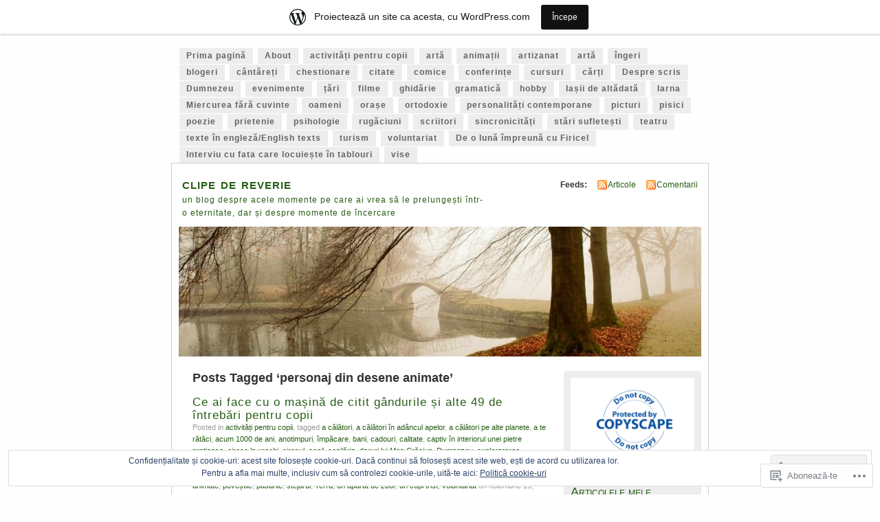

--- FILE ---
content_type: text/html; charset=UTF-8
request_url: https://roximoronica.wordpress.com/tag/personaj-din-desene-animate/
body_size: 66748
content:
<!DOCTYPE html PUBLIC "-//W3C//DTD XHTML 1.0 Transitional//EN" "http://www.w3.org/TR/xhtml1/DTD/xhtml1-transitional.dtd">
<html xmlns="http://www.w3.org/1999/xhtml" lang="ro-RO">
<head profile="http://gmpg.org/xfn/11">
<meta http-equiv="Content-Type" content="text/html; charset=UTF-8" />
<title>personaj din desene animate | clipe de reverie</title>
<link rel="pingback" href="https://roximoronica.wordpress.com/xmlrpc.php" />
<meta name='robots' content='max-image-preview:large' />
<link rel='dns-prefetch' href='//s0.wp.com' />
<link rel='dns-prefetch' href='//af.pubmine.com' />
<link rel="alternate" type="application/rss+xml" title="Flux clipe de reverie &raquo;" href="https://roximoronica.wordpress.com/feed/" />
<link rel="alternate" type="application/rss+xml" title="Flux comentarii clipe de reverie &raquo;" href="https://roximoronica.wordpress.com/comments/feed/" />
<link rel="alternate" type="application/rss+xml" title="Flux etichetă clipe de reverie &raquo; personaj din desene animate" href="https://roximoronica.wordpress.com/tag/personaj-din-desene-animate/feed/" />
	<script type="text/javascript">
		/* <![CDATA[ */
		function addLoadEvent(func) {
			var oldonload = window.onload;
			if (typeof window.onload != 'function') {
				window.onload = func;
			} else {
				window.onload = function () {
					oldonload();
					func();
				}
			}
		}
		/* ]]> */
	</script>
	<link crossorigin='anonymous' rel='stylesheet' id='all-css-0-1' href='/_static/??-eJxljk0OwiAQhS8kjo0G48J4FmhHHAsD6Qwhvb10Y2rcvr/vQStmzKzICqmaEmsgFmg0BVQBrN3NM6GJroFiKtEpCoiuEY+jyAF2Az7m8J1IbplRiYPxboEe/VX+yjs68ZOYdAV9Yeq0Uj0k2pj9y1Z8pPtwtYO9nG72/P4AqW5I+Q==&cssminify=yes' type='text/css' media='all' />
<style id='wp-emoji-styles-inline-css'>

	img.wp-smiley, img.emoji {
		display: inline !important;
		border: none !important;
		box-shadow: none !important;
		height: 1em !important;
		width: 1em !important;
		margin: 0 0.07em !important;
		vertical-align: -0.1em !important;
		background: none !important;
		padding: 0 !important;
	}
/*# sourceURL=wp-emoji-styles-inline-css */
</style>
<link crossorigin='anonymous' rel='stylesheet' id='all-css-2-1' href='/wp-content/plugins/gutenberg-core/v22.4.0/build/styles/block-library/style.min.css?m=1768935615i&cssminify=yes' type='text/css' media='all' />
<style id='wp-block-library-inline-css'>
.has-text-align-justify {
	text-align:justify;
}
.has-text-align-justify{text-align:justify;}

/*# sourceURL=wp-block-library-inline-css */
</style><style id='global-styles-inline-css'>
:root{--wp--preset--aspect-ratio--square: 1;--wp--preset--aspect-ratio--4-3: 4/3;--wp--preset--aspect-ratio--3-4: 3/4;--wp--preset--aspect-ratio--3-2: 3/2;--wp--preset--aspect-ratio--2-3: 2/3;--wp--preset--aspect-ratio--16-9: 16/9;--wp--preset--aspect-ratio--9-16: 9/16;--wp--preset--color--black: #000000;--wp--preset--color--cyan-bluish-gray: #abb8c3;--wp--preset--color--white: #ffffff;--wp--preset--color--pale-pink: #f78da7;--wp--preset--color--vivid-red: #cf2e2e;--wp--preset--color--luminous-vivid-orange: #ff6900;--wp--preset--color--luminous-vivid-amber: #fcb900;--wp--preset--color--light-green-cyan: #7bdcb5;--wp--preset--color--vivid-green-cyan: #00d084;--wp--preset--color--pale-cyan-blue: #8ed1fc;--wp--preset--color--vivid-cyan-blue: #0693e3;--wp--preset--color--vivid-purple: #9b51e0;--wp--preset--gradient--vivid-cyan-blue-to-vivid-purple: linear-gradient(135deg,rgb(6,147,227) 0%,rgb(155,81,224) 100%);--wp--preset--gradient--light-green-cyan-to-vivid-green-cyan: linear-gradient(135deg,rgb(122,220,180) 0%,rgb(0,208,130) 100%);--wp--preset--gradient--luminous-vivid-amber-to-luminous-vivid-orange: linear-gradient(135deg,rgb(252,185,0) 0%,rgb(255,105,0) 100%);--wp--preset--gradient--luminous-vivid-orange-to-vivid-red: linear-gradient(135deg,rgb(255,105,0) 0%,rgb(207,46,46) 100%);--wp--preset--gradient--very-light-gray-to-cyan-bluish-gray: linear-gradient(135deg,rgb(238,238,238) 0%,rgb(169,184,195) 100%);--wp--preset--gradient--cool-to-warm-spectrum: linear-gradient(135deg,rgb(74,234,220) 0%,rgb(151,120,209) 20%,rgb(207,42,186) 40%,rgb(238,44,130) 60%,rgb(251,105,98) 80%,rgb(254,248,76) 100%);--wp--preset--gradient--blush-light-purple: linear-gradient(135deg,rgb(255,206,236) 0%,rgb(152,150,240) 100%);--wp--preset--gradient--blush-bordeaux: linear-gradient(135deg,rgb(254,205,165) 0%,rgb(254,45,45) 50%,rgb(107,0,62) 100%);--wp--preset--gradient--luminous-dusk: linear-gradient(135deg,rgb(255,203,112) 0%,rgb(199,81,192) 50%,rgb(65,88,208) 100%);--wp--preset--gradient--pale-ocean: linear-gradient(135deg,rgb(255,245,203) 0%,rgb(182,227,212) 50%,rgb(51,167,181) 100%);--wp--preset--gradient--electric-grass: linear-gradient(135deg,rgb(202,248,128) 0%,rgb(113,206,126) 100%);--wp--preset--gradient--midnight: linear-gradient(135deg,rgb(2,3,129) 0%,rgb(40,116,252) 100%);--wp--preset--font-size--small: 13px;--wp--preset--font-size--medium: 20px;--wp--preset--font-size--large: 36px;--wp--preset--font-size--x-large: 42px;--wp--preset--font-family--albert-sans: 'Albert Sans', sans-serif;--wp--preset--font-family--alegreya: Alegreya, serif;--wp--preset--font-family--arvo: Arvo, serif;--wp--preset--font-family--bodoni-moda: 'Bodoni Moda', serif;--wp--preset--font-family--bricolage-grotesque: 'Bricolage Grotesque', sans-serif;--wp--preset--font-family--cabin: Cabin, sans-serif;--wp--preset--font-family--chivo: Chivo, sans-serif;--wp--preset--font-family--commissioner: Commissioner, sans-serif;--wp--preset--font-family--cormorant: Cormorant, serif;--wp--preset--font-family--courier-prime: 'Courier Prime', monospace;--wp--preset--font-family--crimson-pro: 'Crimson Pro', serif;--wp--preset--font-family--dm-mono: 'DM Mono', monospace;--wp--preset--font-family--dm-sans: 'DM Sans', sans-serif;--wp--preset--font-family--dm-serif-display: 'DM Serif Display', serif;--wp--preset--font-family--domine: Domine, serif;--wp--preset--font-family--eb-garamond: 'EB Garamond', serif;--wp--preset--font-family--epilogue: Epilogue, sans-serif;--wp--preset--font-family--fahkwang: Fahkwang, sans-serif;--wp--preset--font-family--figtree: Figtree, sans-serif;--wp--preset--font-family--fira-sans: 'Fira Sans', sans-serif;--wp--preset--font-family--fjalla-one: 'Fjalla One', sans-serif;--wp--preset--font-family--fraunces: Fraunces, serif;--wp--preset--font-family--gabarito: Gabarito, system-ui;--wp--preset--font-family--ibm-plex-mono: 'IBM Plex Mono', monospace;--wp--preset--font-family--ibm-plex-sans: 'IBM Plex Sans', sans-serif;--wp--preset--font-family--ibarra-real-nova: 'Ibarra Real Nova', serif;--wp--preset--font-family--instrument-serif: 'Instrument Serif', serif;--wp--preset--font-family--inter: Inter, sans-serif;--wp--preset--font-family--josefin-sans: 'Josefin Sans', sans-serif;--wp--preset--font-family--jost: Jost, sans-serif;--wp--preset--font-family--libre-baskerville: 'Libre Baskerville', serif;--wp--preset--font-family--libre-franklin: 'Libre Franklin', sans-serif;--wp--preset--font-family--literata: Literata, serif;--wp--preset--font-family--lora: Lora, serif;--wp--preset--font-family--merriweather: Merriweather, serif;--wp--preset--font-family--montserrat: Montserrat, sans-serif;--wp--preset--font-family--newsreader: Newsreader, serif;--wp--preset--font-family--noto-sans-mono: 'Noto Sans Mono', sans-serif;--wp--preset--font-family--nunito: Nunito, sans-serif;--wp--preset--font-family--open-sans: 'Open Sans', sans-serif;--wp--preset--font-family--overpass: Overpass, sans-serif;--wp--preset--font-family--pt-serif: 'PT Serif', serif;--wp--preset--font-family--petrona: Petrona, serif;--wp--preset--font-family--piazzolla: Piazzolla, serif;--wp--preset--font-family--playfair-display: 'Playfair Display', serif;--wp--preset--font-family--plus-jakarta-sans: 'Plus Jakarta Sans', sans-serif;--wp--preset--font-family--poppins: Poppins, sans-serif;--wp--preset--font-family--raleway: Raleway, sans-serif;--wp--preset--font-family--roboto: Roboto, sans-serif;--wp--preset--font-family--roboto-slab: 'Roboto Slab', serif;--wp--preset--font-family--rubik: Rubik, sans-serif;--wp--preset--font-family--rufina: Rufina, serif;--wp--preset--font-family--sora: Sora, sans-serif;--wp--preset--font-family--source-sans-3: 'Source Sans 3', sans-serif;--wp--preset--font-family--source-serif-4: 'Source Serif 4', serif;--wp--preset--font-family--space-mono: 'Space Mono', monospace;--wp--preset--font-family--syne: Syne, sans-serif;--wp--preset--font-family--texturina: Texturina, serif;--wp--preset--font-family--urbanist: Urbanist, sans-serif;--wp--preset--font-family--work-sans: 'Work Sans', sans-serif;--wp--preset--spacing--20: 0.44rem;--wp--preset--spacing--30: 0.67rem;--wp--preset--spacing--40: 1rem;--wp--preset--spacing--50: 1.5rem;--wp--preset--spacing--60: 2.25rem;--wp--preset--spacing--70: 3.38rem;--wp--preset--spacing--80: 5.06rem;--wp--preset--shadow--natural: 6px 6px 9px rgba(0, 0, 0, 0.2);--wp--preset--shadow--deep: 12px 12px 50px rgba(0, 0, 0, 0.4);--wp--preset--shadow--sharp: 6px 6px 0px rgba(0, 0, 0, 0.2);--wp--preset--shadow--outlined: 6px 6px 0px -3px rgb(255, 255, 255), 6px 6px rgb(0, 0, 0);--wp--preset--shadow--crisp: 6px 6px 0px rgb(0, 0, 0);}:where(body) { margin: 0; }:where(.is-layout-flex){gap: 0.5em;}:where(.is-layout-grid){gap: 0.5em;}body .is-layout-flex{display: flex;}.is-layout-flex{flex-wrap: wrap;align-items: center;}.is-layout-flex > :is(*, div){margin: 0;}body .is-layout-grid{display: grid;}.is-layout-grid > :is(*, div){margin: 0;}body{padding-top: 0px;padding-right: 0px;padding-bottom: 0px;padding-left: 0px;}:root :where(.wp-element-button, .wp-block-button__link){background-color: #32373c;border-width: 0;color: #fff;font-family: inherit;font-size: inherit;font-style: inherit;font-weight: inherit;letter-spacing: inherit;line-height: inherit;padding-top: calc(0.667em + 2px);padding-right: calc(1.333em + 2px);padding-bottom: calc(0.667em + 2px);padding-left: calc(1.333em + 2px);text-decoration: none;text-transform: inherit;}.has-black-color{color: var(--wp--preset--color--black) !important;}.has-cyan-bluish-gray-color{color: var(--wp--preset--color--cyan-bluish-gray) !important;}.has-white-color{color: var(--wp--preset--color--white) !important;}.has-pale-pink-color{color: var(--wp--preset--color--pale-pink) !important;}.has-vivid-red-color{color: var(--wp--preset--color--vivid-red) !important;}.has-luminous-vivid-orange-color{color: var(--wp--preset--color--luminous-vivid-orange) !important;}.has-luminous-vivid-amber-color{color: var(--wp--preset--color--luminous-vivid-amber) !important;}.has-light-green-cyan-color{color: var(--wp--preset--color--light-green-cyan) !important;}.has-vivid-green-cyan-color{color: var(--wp--preset--color--vivid-green-cyan) !important;}.has-pale-cyan-blue-color{color: var(--wp--preset--color--pale-cyan-blue) !important;}.has-vivid-cyan-blue-color{color: var(--wp--preset--color--vivid-cyan-blue) !important;}.has-vivid-purple-color{color: var(--wp--preset--color--vivid-purple) !important;}.has-black-background-color{background-color: var(--wp--preset--color--black) !important;}.has-cyan-bluish-gray-background-color{background-color: var(--wp--preset--color--cyan-bluish-gray) !important;}.has-white-background-color{background-color: var(--wp--preset--color--white) !important;}.has-pale-pink-background-color{background-color: var(--wp--preset--color--pale-pink) !important;}.has-vivid-red-background-color{background-color: var(--wp--preset--color--vivid-red) !important;}.has-luminous-vivid-orange-background-color{background-color: var(--wp--preset--color--luminous-vivid-orange) !important;}.has-luminous-vivid-amber-background-color{background-color: var(--wp--preset--color--luminous-vivid-amber) !important;}.has-light-green-cyan-background-color{background-color: var(--wp--preset--color--light-green-cyan) !important;}.has-vivid-green-cyan-background-color{background-color: var(--wp--preset--color--vivid-green-cyan) !important;}.has-pale-cyan-blue-background-color{background-color: var(--wp--preset--color--pale-cyan-blue) !important;}.has-vivid-cyan-blue-background-color{background-color: var(--wp--preset--color--vivid-cyan-blue) !important;}.has-vivid-purple-background-color{background-color: var(--wp--preset--color--vivid-purple) !important;}.has-black-border-color{border-color: var(--wp--preset--color--black) !important;}.has-cyan-bluish-gray-border-color{border-color: var(--wp--preset--color--cyan-bluish-gray) !important;}.has-white-border-color{border-color: var(--wp--preset--color--white) !important;}.has-pale-pink-border-color{border-color: var(--wp--preset--color--pale-pink) !important;}.has-vivid-red-border-color{border-color: var(--wp--preset--color--vivid-red) !important;}.has-luminous-vivid-orange-border-color{border-color: var(--wp--preset--color--luminous-vivid-orange) !important;}.has-luminous-vivid-amber-border-color{border-color: var(--wp--preset--color--luminous-vivid-amber) !important;}.has-light-green-cyan-border-color{border-color: var(--wp--preset--color--light-green-cyan) !important;}.has-vivid-green-cyan-border-color{border-color: var(--wp--preset--color--vivid-green-cyan) !important;}.has-pale-cyan-blue-border-color{border-color: var(--wp--preset--color--pale-cyan-blue) !important;}.has-vivid-cyan-blue-border-color{border-color: var(--wp--preset--color--vivid-cyan-blue) !important;}.has-vivid-purple-border-color{border-color: var(--wp--preset--color--vivid-purple) !important;}.has-vivid-cyan-blue-to-vivid-purple-gradient-background{background: var(--wp--preset--gradient--vivid-cyan-blue-to-vivid-purple) !important;}.has-light-green-cyan-to-vivid-green-cyan-gradient-background{background: var(--wp--preset--gradient--light-green-cyan-to-vivid-green-cyan) !important;}.has-luminous-vivid-amber-to-luminous-vivid-orange-gradient-background{background: var(--wp--preset--gradient--luminous-vivid-amber-to-luminous-vivid-orange) !important;}.has-luminous-vivid-orange-to-vivid-red-gradient-background{background: var(--wp--preset--gradient--luminous-vivid-orange-to-vivid-red) !important;}.has-very-light-gray-to-cyan-bluish-gray-gradient-background{background: var(--wp--preset--gradient--very-light-gray-to-cyan-bluish-gray) !important;}.has-cool-to-warm-spectrum-gradient-background{background: var(--wp--preset--gradient--cool-to-warm-spectrum) !important;}.has-blush-light-purple-gradient-background{background: var(--wp--preset--gradient--blush-light-purple) !important;}.has-blush-bordeaux-gradient-background{background: var(--wp--preset--gradient--blush-bordeaux) !important;}.has-luminous-dusk-gradient-background{background: var(--wp--preset--gradient--luminous-dusk) !important;}.has-pale-ocean-gradient-background{background: var(--wp--preset--gradient--pale-ocean) !important;}.has-electric-grass-gradient-background{background: var(--wp--preset--gradient--electric-grass) !important;}.has-midnight-gradient-background{background: var(--wp--preset--gradient--midnight) !important;}.has-small-font-size{font-size: var(--wp--preset--font-size--small) !important;}.has-medium-font-size{font-size: var(--wp--preset--font-size--medium) !important;}.has-large-font-size{font-size: var(--wp--preset--font-size--large) !important;}.has-x-large-font-size{font-size: var(--wp--preset--font-size--x-large) !important;}.has-albert-sans-font-family{font-family: var(--wp--preset--font-family--albert-sans) !important;}.has-alegreya-font-family{font-family: var(--wp--preset--font-family--alegreya) !important;}.has-arvo-font-family{font-family: var(--wp--preset--font-family--arvo) !important;}.has-bodoni-moda-font-family{font-family: var(--wp--preset--font-family--bodoni-moda) !important;}.has-bricolage-grotesque-font-family{font-family: var(--wp--preset--font-family--bricolage-grotesque) !important;}.has-cabin-font-family{font-family: var(--wp--preset--font-family--cabin) !important;}.has-chivo-font-family{font-family: var(--wp--preset--font-family--chivo) !important;}.has-commissioner-font-family{font-family: var(--wp--preset--font-family--commissioner) !important;}.has-cormorant-font-family{font-family: var(--wp--preset--font-family--cormorant) !important;}.has-courier-prime-font-family{font-family: var(--wp--preset--font-family--courier-prime) !important;}.has-crimson-pro-font-family{font-family: var(--wp--preset--font-family--crimson-pro) !important;}.has-dm-mono-font-family{font-family: var(--wp--preset--font-family--dm-mono) !important;}.has-dm-sans-font-family{font-family: var(--wp--preset--font-family--dm-sans) !important;}.has-dm-serif-display-font-family{font-family: var(--wp--preset--font-family--dm-serif-display) !important;}.has-domine-font-family{font-family: var(--wp--preset--font-family--domine) !important;}.has-eb-garamond-font-family{font-family: var(--wp--preset--font-family--eb-garamond) !important;}.has-epilogue-font-family{font-family: var(--wp--preset--font-family--epilogue) !important;}.has-fahkwang-font-family{font-family: var(--wp--preset--font-family--fahkwang) !important;}.has-figtree-font-family{font-family: var(--wp--preset--font-family--figtree) !important;}.has-fira-sans-font-family{font-family: var(--wp--preset--font-family--fira-sans) !important;}.has-fjalla-one-font-family{font-family: var(--wp--preset--font-family--fjalla-one) !important;}.has-fraunces-font-family{font-family: var(--wp--preset--font-family--fraunces) !important;}.has-gabarito-font-family{font-family: var(--wp--preset--font-family--gabarito) !important;}.has-ibm-plex-mono-font-family{font-family: var(--wp--preset--font-family--ibm-plex-mono) !important;}.has-ibm-plex-sans-font-family{font-family: var(--wp--preset--font-family--ibm-plex-sans) !important;}.has-ibarra-real-nova-font-family{font-family: var(--wp--preset--font-family--ibarra-real-nova) !important;}.has-instrument-serif-font-family{font-family: var(--wp--preset--font-family--instrument-serif) !important;}.has-inter-font-family{font-family: var(--wp--preset--font-family--inter) !important;}.has-josefin-sans-font-family{font-family: var(--wp--preset--font-family--josefin-sans) !important;}.has-jost-font-family{font-family: var(--wp--preset--font-family--jost) !important;}.has-libre-baskerville-font-family{font-family: var(--wp--preset--font-family--libre-baskerville) !important;}.has-libre-franklin-font-family{font-family: var(--wp--preset--font-family--libre-franklin) !important;}.has-literata-font-family{font-family: var(--wp--preset--font-family--literata) !important;}.has-lora-font-family{font-family: var(--wp--preset--font-family--lora) !important;}.has-merriweather-font-family{font-family: var(--wp--preset--font-family--merriweather) !important;}.has-montserrat-font-family{font-family: var(--wp--preset--font-family--montserrat) !important;}.has-newsreader-font-family{font-family: var(--wp--preset--font-family--newsreader) !important;}.has-noto-sans-mono-font-family{font-family: var(--wp--preset--font-family--noto-sans-mono) !important;}.has-nunito-font-family{font-family: var(--wp--preset--font-family--nunito) !important;}.has-open-sans-font-family{font-family: var(--wp--preset--font-family--open-sans) !important;}.has-overpass-font-family{font-family: var(--wp--preset--font-family--overpass) !important;}.has-pt-serif-font-family{font-family: var(--wp--preset--font-family--pt-serif) !important;}.has-petrona-font-family{font-family: var(--wp--preset--font-family--petrona) !important;}.has-piazzolla-font-family{font-family: var(--wp--preset--font-family--piazzolla) !important;}.has-playfair-display-font-family{font-family: var(--wp--preset--font-family--playfair-display) !important;}.has-plus-jakarta-sans-font-family{font-family: var(--wp--preset--font-family--plus-jakarta-sans) !important;}.has-poppins-font-family{font-family: var(--wp--preset--font-family--poppins) !important;}.has-raleway-font-family{font-family: var(--wp--preset--font-family--raleway) !important;}.has-roboto-font-family{font-family: var(--wp--preset--font-family--roboto) !important;}.has-roboto-slab-font-family{font-family: var(--wp--preset--font-family--roboto-slab) !important;}.has-rubik-font-family{font-family: var(--wp--preset--font-family--rubik) !important;}.has-rufina-font-family{font-family: var(--wp--preset--font-family--rufina) !important;}.has-sora-font-family{font-family: var(--wp--preset--font-family--sora) !important;}.has-source-sans-3-font-family{font-family: var(--wp--preset--font-family--source-sans-3) !important;}.has-source-serif-4-font-family{font-family: var(--wp--preset--font-family--source-serif-4) !important;}.has-space-mono-font-family{font-family: var(--wp--preset--font-family--space-mono) !important;}.has-syne-font-family{font-family: var(--wp--preset--font-family--syne) !important;}.has-texturina-font-family{font-family: var(--wp--preset--font-family--texturina) !important;}.has-urbanist-font-family{font-family: var(--wp--preset--font-family--urbanist) !important;}.has-work-sans-font-family{font-family: var(--wp--preset--font-family--work-sans) !important;}
/*# sourceURL=global-styles-inline-css */
</style>

<style id='classic-theme-styles-inline-css'>
.wp-block-button__link{background-color:#32373c;border-radius:9999px;box-shadow:none;color:#fff;font-size:1.125em;padding:calc(.667em + 2px) calc(1.333em + 2px);text-decoration:none}.wp-block-file__button{background:#32373c;color:#fff}.wp-block-accordion-heading{margin:0}.wp-block-accordion-heading__toggle{background-color:inherit!important;color:inherit!important}.wp-block-accordion-heading__toggle:not(:focus-visible){outline:none}.wp-block-accordion-heading__toggle:focus,.wp-block-accordion-heading__toggle:hover{background-color:inherit!important;border:none;box-shadow:none;color:inherit;padding:var(--wp--preset--spacing--20,1em) 0;text-decoration:none}.wp-block-accordion-heading__toggle:focus-visible{outline:auto;outline-offset:0}
/*# sourceURL=/wp-content/plugins/gutenberg-core/v22.4.0/build/styles/block-library/classic.min.css */
</style>
<link crossorigin='anonymous' rel='stylesheet' id='all-css-4-1' href='/_static/??-eJyFj90KwjAMhV/ILNQNnRfis+wnzmrTlqZz+PZmCDoR5k3IOZwvnOAUoQs+k88Y3ThYL9iF1oXuJrgtTF0YEMvRESS6FxX2VvI7AZIfjopOZIOLQzzC51Yi9Tk2eU4w9bYhR6yxNWyKykDbxkQioJPtyJAvCsoP97Ixji2ynRuFcMO/zRLpD4OuA2pqIdeggQLo5022wX8JOLvGphk98dHsK7M7lGVZX5+GWoKz&cssminify=yes' type='text/css' media='all' />
<link crossorigin='anonymous' rel='stylesheet' id='print-css-5-1' href='/wp-content/mu-plugins/global-print/global-print.css?m=1465851035i&cssminify=yes' type='text/css' media='print' />
<style id='jetpack-global-styles-frontend-style-inline-css'>
:root { --font-headings: unset; --font-base: unset; --font-headings-default: -apple-system,BlinkMacSystemFont,"Segoe UI",Roboto,Oxygen-Sans,Ubuntu,Cantarell,"Helvetica Neue",sans-serif; --font-base-default: -apple-system,BlinkMacSystemFont,"Segoe UI",Roboto,Oxygen-Sans,Ubuntu,Cantarell,"Helvetica Neue",sans-serif;}
/*# sourceURL=jetpack-global-styles-frontend-style-inline-css */
</style>
<link crossorigin='anonymous' rel='stylesheet' id='all-css-8-1' href='/_static/??/wp-content/themes/h4/global.css,/wp-content/mu-plugins/widgets/css/widget-grid-and-list.css?m=1459448823j&cssminify=yes' type='text/css' media='all' />
<script type="text/javascript" id="wpcom-actionbar-placeholder-js-extra">
/* <![CDATA[ */
var actionbardata = {"siteID":"12530835","postID":"0","siteURL":"https://roximoronica.wordpress.com","xhrURL":"https://roximoronica.wordpress.com/wp-admin/admin-ajax.php","nonce":"ff911a081a","isLoggedIn":"","statusMessage":"","subsEmailDefault":"instantly","proxyScriptUrl":"https://s0.wp.com/wp-content/js/wpcom-proxy-request.js?m=1513050504i&amp;ver=20211021","i18n":{"followedText":"Acum, articolele noi de pe acest site vor ap\u0103rea acum \u00een \u003Ca href=\"https://wordpress.com/reader\"\u003ECititor\u003C/a\u003E","foldBar":"Restr\u00e2nge aceast\u0103 bar\u0103","unfoldBar":"Extinde aceast\u0103 bar\u0103","shortLinkCopied":"Am copiat leg\u0103tura scurt\u0103 \u00een clipboard."}};
//# sourceURL=wpcom-actionbar-placeholder-js-extra
/* ]]> */
</script>
<script type="text/javascript" id="jetpack-mu-wpcom-settings-js-before">
/* <![CDATA[ */
var JETPACK_MU_WPCOM_SETTINGS = {"assetsUrl":"https://s0.wp.com/wp-content/mu-plugins/jetpack-mu-wpcom-plugin/moon/jetpack_vendor/automattic/jetpack-mu-wpcom/src/build/"};
//# sourceURL=jetpack-mu-wpcom-settings-js-before
/* ]]> */
</script>
<script crossorigin='anonymous' type='text/javascript'  src='/_static/??/wp-content/js/rlt-proxy.js,/wp-content/blog-plugins/wordads-classes/js/cmp/v2/cmp-non-gdpr.js?m=1720530689j'></script>
<script type="text/javascript" id="rlt-proxy-js-after">
/* <![CDATA[ */
	rltInitialize( {"token":null,"iframeOrigins":["https:\/\/widgets.wp.com"]} );
//# sourceURL=rlt-proxy-js-after
/* ]]> */
</script>
<link rel="EditURI" type="application/rsd+xml" title="RSD" href="https://roximoronica.wordpress.com/xmlrpc.php?rsd" />
<meta name="generator" content="WordPress.com" />

<!-- Jetpack Open Graph Tags -->
<meta property="og:type" content="website" />
<meta property="og:title" content="personaj din desene animate &#8211; clipe de reverie" />
<meta property="og:url" content="https://roximoronica.wordpress.com/tag/personaj-din-desene-animate/" />
<meta property="og:site_name" content="clipe de reverie" />
<meta property="og:image" content="https://s0.wp.com/i/blank.jpg?m=1383295312i" />
<meta property="og:image:width" content="200" />
<meta property="og:image:height" content="200" />
<meta property="og:image:alt" content="" />
<meta property="og:locale" content="ro_RO" />
<meta property="fb:app_id" content="249643311490" />

<!-- End Jetpack Open Graph Tags -->
<link rel="shortcut icon" type="image/x-icon" href="https://s0.wp.com/i/favicon.ico?m=1713425267i" sizes="16x16 24x24 32x32 48x48" />
<link rel="icon" type="image/x-icon" href="https://s0.wp.com/i/favicon.ico?m=1713425267i" sizes="16x16 24x24 32x32 48x48" />
<link rel="apple-touch-icon" href="https://s0.wp.com/i/webclip.png?m=1713868326i" />
<link rel='openid.server' href='https://roximoronica.wordpress.com/?openidserver=1' />
<link rel='openid.delegate' href='https://roximoronica.wordpress.com/' />
<link rel="search" type="application/opensearchdescription+xml" href="https://roximoronica.wordpress.com/osd.xml" title="clipe de reverie" />
<link rel="search" type="application/opensearchdescription+xml" href="https://s1.wp.com/opensearch.xml" title="WordPress.com" />
<meta name="theme-color" content="#fefeff" />
		<style id="wpcom-hotfix-masterbar-style">
			@media screen and (min-width: 783px) {
				#wpadminbar .quicklinks li#wp-admin-bar-my-account.with-avatar > a img {
					margin-top: 5px;
				}
			}
		</style>
		<style type="text/css">.recentcomments a{display:inline !important;padding:0 !important;margin:0 !important;}</style>		<style type="text/css">
			.recentcomments a {
				display: inline !important;
				padding: 0 !important;
				margin: 0 !important;
			}

			table.recentcommentsavatartop img.avatar, table.recentcommentsavatarend img.avatar {
				border: 0px;
				margin: 0;
			}

			table.recentcommentsavatartop a, table.recentcommentsavatarend a {
				border: 0px !important;
				background-color: transparent !important;
			}

			td.recentcommentsavatarend, td.recentcommentsavatartop {
				padding: 0px 0px 1px 0px;
				margin: 0px;
			}

			td.recentcommentstextend {
				border: none !important;
				padding: 0px 0px 2px 10px;
			}

			.rtl td.recentcommentstextend {
				padding: 0px 10px 2px 0px;
			}

			td.recentcommentstexttop {
				border: none;
				padding: 0px 0px 0px 10px;
			}

			.rtl td.recentcommentstexttop {
				padding: 0px 10px 0px 0px;
			}
		</style>
		<meta name="description" content="Articole din personaj din desene animate scrise de Roximoronica" />
<style type="text/css">
			#header h1 a,
		#header h2 {
			color: #265E15 !important;
		}
				#headerimage {
			background: url('https://s0.wp.com/wp-content/themes/pub/mistylook/img/misty.jpg?m=1391151625i') no-repeat;
			height: 200px;
		}
	</style>
<style type="text/css" id="custom-background-css">
body.custom-background { background-color: #fefeff; }
</style>
	<script type="text/javascript">
/* <![CDATA[ */
var wa_client = {}; wa_client.cmd = []; wa_client.config = { 'blog_id': 12530835, 'blog_language': 'ro', 'is_wordads': false, 'hosting_type': 0, 'afp_account_id': 'pub-9781093801116799', 'afp_host_id': 5038568878849053, 'theme': 'pub/mistylook', '_': { 'title': 'Publicitate', 'privacy_settings': 'Setări pentru confidențialitate' }, 'formats': [ 'belowpost', 'bottom_sticky', 'sidebar_sticky_right', 'sidebar', 'gutenberg_rectangle', 'gutenberg_leaderboard', 'gutenberg_mobile_leaderboard', 'gutenberg_skyscraper' ] };
/* ]]> */
</script>
		<script type="text/javascript">

			window.doNotSellCallback = function() {

				var linkElements = [
					'a[href="https://wordpress.com/?ref=footer_blog"]',
					'a[href="https://wordpress.com/?ref=footer_website"]',
					'a[href="https://wordpress.com/?ref=vertical_footer"]',
					'a[href^="https://wordpress.com/?ref=footer_segment_"]',
				].join(',');

				var dnsLink = document.createElement( 'a' );
				dnsLink.href = 'https://wordpress.com/ro/advertising-program-optout/';
				dnsLink.classList.add( 'do-not-sell-link' );
				dnsLink.rel = 'nofollow';
				dnsLink.style.marginLeft = '0.5em';
				dnsLink.textContent = 'Nu vinde și nu partaja informațiile mele cu caracter personal';

				var creditLinks = document.querySelectorAll( linkElements );

				if ( 0 === creditLinks.length ) {
					return false;
				}

				Array.prototype.forEach.call( creditLinks, function( el ) {
					el.insertAdjacentElement( 'afterend', dnsLink );
				});

				return true;
			};

		</script>
		<style type="text/css" id="custom-colors-css">	li.sidebox {
		background-image: none;
		border-radius: 5px 5px 0 0;
	}
body { background-color: #fefeff;}
li.sidebox { background-color: #EDEDED;}
#sidebar, #wp-calendar td, #wp-calendar th { color: #636363;}
#navigation ul li a, #navigation li.current_page_item ul a, #navigation ul li.search input#searchsubmit { background-color: #EDEDED;}
#navigation ul li a, #navigation li.current_page_item ul a, #navigation ul li.search input#searchsubmit { color: #636363;}
#navigation ul li a, #navigation li.current_page_item ul a { border-color: #FFFFFF;}
a:link,a:visited { color: #265E15;}
#sidebar a:link, #sidebar a:visited, li.sidebox h2 { color: #265E15;}
#content h3 { color: #265E15;}
</style>
<script type="text/javascript">
	window.google_analytics_uacct = "UA-52447-2";
</script>

<script type="text/javascript">
	var _gaq = _gaq || [];
	_gaq.push(['_setAccount', 'UA-52447-2']);
	_gaq.push(['_gat._anonymizeIp']);
	_gaq.push(['_setDomainName', 'wordpress.com']);
	_gaq.push(['_initData']);
	_gaq.push(['_trackPageview']);

	(function() {
		var ga = document.createElement('script'); ga.type = 'text/javascript'; ga.async = true;
		ga.src = ('https:' == document.location.protocol ? 'https://ssl' : 'http://www') + '.google-analytics.com/ga.js';
		(document.getElementsByTagName('head')[0] || document.getElementsByTagName('body')[0]).appendChild(ga);
	})();
</script>
<link crossorigin='anonymous' rel='stylesheet' id='all-css-0-3' href='/_static/??-eJyVjkEKwkAMRS9kG2rR4kI8irTpIGknyTCZ0OtXsRXc6fJ9Ho8PS6pQpQQpwF6l6A8SgymU1OO8MbCqwJ0EYYiKs4EtlEKu0ewAvxdYR4/BAPusbiF+pH34N/i+5BRHMB8MM6VC+pS/qGaSV/nG16Y7tZfu3DbHaQXdH15M&cssminify=yes' type='text/css' media='all' />
</head>
<body id="section-index" class="archive tag tag-personaj-din-desene-animate tag-597814397 custom-background wp-theme-pubmistylook customizer-styles-applied jetpack-reblog-enabled has-marketing-bar has-marketing-bar-theme-mistylook">


<div id="navigation" class="clearfix">
	<div class="menu"><ul id="menu-menu" class="menu"><li id="menu-item-3920" class="menu-item menu-item-type-custom menu-item-object-custom menu-item-home menu-item-3920"><a href="https://roximoronica.wordpress.com/">Prima pagină</a></li>
<li id="menu-item-3921" class="menu-item menu-item-type-post_type menu-item-object-page menu-item-3921"><a href="https://roximoronica.wordpress.com/about/">About</a></li>
<li id="menu-item-3924" class="menu-item menu-item-type-taxonomy menu-item-object-category menu-item-3924"><a href="https://roximoronica.wordpress.com/category/activitati-pentru-copii/">activități pentru copii</a></li>
<li id="menu-item-3926" class="menu-item menu-item-type-taxonomy menu-item-object-category menu-item-3926"><a href="https://roximoronica.wordpress.com/category/arta/">artă</a></li>
<li id="menu-item-3934" class="menu-item menu-item-type-taxonomy menu-item-object-category menu-item-3934"><a href="https://roximoronica.wordpress.com/category/animatii/">animații</a></li>
<li id="menu-item-3935" class="menu-item menu-item-type-taxonomy menu-item-object-category menu-item-3935"><a href="https://roximoronica.wordpress.com/category/artizanat/">artizanat</a></li>
<li id="menu-item-3936" class="menu-item menu-item-type-taxonomy menu-item-object-category menu-item-3936"><a href="https://roximoronica.wordpress.com/category/arta/">artă</a></li>
<li id="menu-item-3937" class="menu-item menu-item-type-taxonomy menu-item-object-category menu-item-3937"><a href="https://roximoronica.wordpress.com/category/ingeri/">îngeri</a></li>
<li id="menu-item-3938" class="menu-item menu-item-type-taxonomy menu-item-object-category menu-item-3938"><a href="https://roximoronica.wordpress.com/category/blogeri/">blogeri</a></li>
<li id="menu-item-3939" class="menu-item menu-item-type-taxonomy menu-item-object-category menu-item-3939"><a href="https://roximoronica.wordpress.com/category/cantareti/">cântăreți</a></li>
<li id="menu-item-3940" class="menu-item menu-item-type-taxonomy menu-item-object-category menu-item-3940"><a href="https://roximoronica.wordpress.com/category/chestionare/">chestionare</a></li>
<li id="menu-item-3941" class="menu-item menu-item-type-taxonomy menu-item-object-category menu-item-3941"><a href="https://roximoronica.wordpress.com/category/citate/">citate</a></li>
<li id="menu-item-3942" class="menu-item menu-item-type-taxonomy menu-item-object-category menu-item-3942"><a href="https://roximoronica.wordpress.com/category/comice/">comice</a></li>
<li id="menu-item-3943" class="menu-item menu-item-type-taxonomy menu-item-object-category menu-item-3943"><a href="https://roximoronica.wordpress.com/category/conferinte/">conferințe</a></li>
<li id="menu-item-3944" class="menu-item menu-item-type-taxonomy menu-item-object-category menu-item-3944"><a href="https://roximoronica.wordpress.com/category/cursuri/">cursuri</a></li>
<li id="menu-item-3945" class="menu-item menu-item-type-taxonomy menu-item-object-category menu-item-3945"><a href="https://roximoronica.wordpress.com/category/carti/">cărți</a></li>
<li id="menu-item-3946" class="menu-item menu-item-type-taxonomy menu-item-object-category menu-item-3946"><a href="https://roximoronica.wordpress.com/category/despre-scris/">Despre scris</a></li>
<li id="menu-item-3947" class="menu-item menu-item-type-taxonomy menu-item-object-category menu-item-3947"><a href="https://roximoronica.wordpress.com/category/dumnezeu/">Dumnezeu</a></li>
<li id="menu-item-3948" class="menu-item menu-item-type-taxonomy menu-item-object-category menu-item-3948"><a href="https://roximoronica.wordpress.com/category/evenimente/">evenimente</a></li>
<li id="menu-item-3949" class="menu-item menu-item-type-taxonomy menu-item-object-category menu-item-3949"><a href="https://roximoronica.wordpress.com/category/tari/">țări</a></li>
<li id="menu-item-3950" class="menu-item menu-item-type-taxonomy menu-item-object-category menu-item-3950"><a href="https://roximoronica.wordpress.com/category/filme/">filme</a></li>
<li id="menu-item-3951" class="menu-item menu-item-type-taxonomy menu-item-object-category menu-item-3951"><a href="https://roximoronica.wordpress.com/category/ghidarie/">ghidărie</a></li>
<li id="menu-item-3952" class="menu-item menu-item-type-taxonomy menu-item-object-category menu-item-3952"><a href="https://roximoronica.wordpress.com/category/gramatica/">gramatică</a></li>
<li id="menu-item-3953" class="menu-item menu-item-type-taxonomy menu-item-object-category menu-item-3953"><a href="https://roximoronica.wordpress.com/category/hobby/">hobby</a></li>
<li id="menu-item-3954" class="menu-item menu-item-type-taxonomy menu-item-object-category menu-item-3954"><a href="https://roximoronica.wordpress.com/category/iasii-de-altadata/">Iașii de altădată</a></li>
<li id="menu-item-3955" class="menu-item menu-item-type-taxonomy menu-item-object-category menu-item-3955"><a href="https://roximoronica.wordpress.com/category/iarna/">Iarna</a></li>
<li id="menu-item-3956" class="menu-item menu-item-type-taxonomy menu-item-object-category menu-item-3956"><a href="https://roximoronica.wordpress.com/category/miercurea-fara-cuvinte/">Miercurea fără cuvinte</a></li>
<li id="menu-item-3957" class="menu-item menu-item-type-taxonomy menu-item-object-category menu-item-3957"><a href="https://roximoronica.wordpress.com/category/oameni/">oameni</a></li>
<li id="menu-item-3959" class="menu-item menu-item-type-taxonomy menu-item-object-category menu-item-3959"><a href="https://roximoronica.wordpress.com/category/orase/">orașe</a></li>
<li id="menu-item-3961" class="menu-item menu-item-type-taxonomy menu-item-object-category menu-item-3961"><a href="https://roximoronica.wordpress.com/category/ortodoxie/">ortodoxie</a></li>
<li id="menu-item-3963" class="menu-item menu-item-type-taxonomy menu-item-object-category menu-item-3963"><a href="https://roximoronica.wordpress.com/category/personalitati-contemporane/">personalități contemporane</a></li>
<li id="menu-item-3965" class="menu-item menu-item-type-taxonomy menu-item-object-category menu-item-3965"><a href="https://roximoronica.wordpress.com/category/picturi/">picturi</a></li>
<li id="menu-item-3967" class="menu-item menu-item-type-taxonomy menu-item-object-category menu-item-3967"><a href="https://roximoronica.wordpress.com/category/pisici/">pisici</a></li>
<li id="menu-item-3969" class="menu-item menu-item-type-taxonomy menu-item-object-category menu-item-3969"><a href="https://roximoronica.wordpress.com/category/poezie/">poezie</a></li>
<li id="menu-item-3971" class="menu-item menu-item-type-taxonomy menu-item-object-category menu-item-3971"><a href="https://roximoronica.wordpress.com/category/prietenie/">prietenie</a></li>
<li id="menu-item-3973" class="menu-item menu-item-type-taxonomy menu-item-object-category menu-item-3973"><a href="https://roximoronica.wordpress.com/category/psihologie/">psihologie</a></li>
<li id="menu-item-3975" class="menu-item menu-item-type-taxonomy menu-item-object-category menu-item-3975"><a href="https://roximoronica.wordpress.com/category/rugaciuni/">rugăciuni</a></li>
<li id="menu-item-3977" class="menu-item menu-item-type-taxonomy menu-item-object-category menu-item-3977"><a href="https://roximoronica.wordpress.com/category/scriitori/">scriitori</a></li>
<li id="menu-item-3979" class="menu-item menu-item-type-taxonomy menu-item-object-category menu-item-3979"><a href="https://roximoronica.wordpress.com/category/sincronicitati/">sincronicități</a></li>
<li id="menu-item-3981" class="menu-item menu-item-type-taxonomy menu-item-object-category menu-item-3981"><a href="https://roximoronica.wordpress.com/category/stari-sufletesti/">stări sufletești</a></li>
<li id="menu-item-3983" class="menu-item menu-item-type-taxonomy menu-item-object-category menu-item-3983"><a href="https://roximoronica.wordpress.com/category/teatru/">teatru</a></li>
<li id="menu-item-3985" class="menu-item menu-item-type-taxonomy menu-item-object-category menu-item-3985"><a href="https://roximoronica.wordpress.com/category/texte-in-engleza-english-texts/">texte în engleză/English texts</a></li>
<li id="menu-item-3987" class="menu-item menu-item-type-taxonomy menu-item-object-category menu-item-3987"><a href="https://roximoronica.wordpress.com/category/turism/">turism</a></li>
<li id="menu-item-3991" class="menu-item menu-item-type-taxonomy menu-item-object-category menu-item-3991"><a href="https://roximoronica.wordpress.com/category/voluntariat/">voluntariat</a></li>
<li id="menu-item-4961" class="menu-item menu-item-type-post_type menu-item-object-page menu-item-4961"><a href="https://roximoronica.wordpress.com/de-o-luna-impreuna-cu-firicel/">De o lună împreună cu Firicel</a></li>
<li id="menu-item-5250" class="menu-item menu-item-type-post_type menu-item-object-page menu-item-5250"><a href="https://roximoronica.wordpress.com/interviu-cu-fata-care-locuieste-in-tablouri/">Interviu cu fata care locuiește în tablouri</a></li>
<li id="menu-item-7247" class="menu-item menu-item-type-taxonomy menu-item-object-category menu-item-7247"><a href="https://roximoronica.wordpress.com/category/vise/">vise</a></li>
</ul></div></div><!-- end id:navigation -->

<div id="container">

<div id="header">
<h1><a href="https://roximoronica.wordpress.com/" title="clipe de reverie">clipe de reverie</a></h1>
<h2>un blog despre acele momente pe care ai vrea să le prelungești într-o eternitate, dar și despre momente de încercare</h2>
</div><!-- end id:header -->


	
		<div id="feedarea">
	<dl>
		<dt><strong>Feeds:</strong></dt>

			<dd><a href="https://roximoronica.wordpress.com/feed/">Articole</a></dd>
	
			<dd><a href="https://roximoronica.wordpress.com/comments/feed/">Comentarii</a></dd>
		</dl>
	</div><!-- end id:feedarea -->
	
	<div id="headerimage">
</div><!-- end id:headerimage -->

<div id="content">
<div id="content-main">
	              <h2 class="pagetitle">Posts Tagged &#8216;personaj din desene animate&#8217;</h2>
      		
			<div class="post-2591 post type-post status-publish format-standard hentry category-activitati-pentru-copii tag-a-calatori tag-a-calatori-in-adancul-apelor tag-a-calatori-pe-alte-planete tag-a-te-rataci tag-acum-1000-de-ani tag-anotimpuri tag-impacare tag-bani tag-cadouri tag-calitate tag-captiv-in-interiorul-unei-pietre-pretioase tag-cirese-la-urechi tag-ciresul tag-copil tag-copilaria tag-daruri-lui-mos-craciun tag-dumnezeu tag-explorararea-spatiului tag-extraterestru tag-fericit tag-flori-in-par tag-florile tag-generozitate tag-hobby-uri tag-iubire tag-jignire tag-o-casa-parasita tag-o-lume-fara-culori tag-o-masina-de-citit-gandurile tag-oamenii-mari tag-parfum tag-personaj-din-carti tag-personaj-din-desene-animate tag-povestile tag-pasarile tag-stejarul tag-terra tag-un-aparat-de-zbor tag-un-copl-trist tag-voluntariat" id="post-2591">
				<div class="posttitle">
					<h2><a href="https://roximoronica.wordpress.com/2017/11/19/ce-ai-face-cu-o-masina-de-citit-gandurile-si-alte-49-de-intrebari-pentru-copii/" rel="bookmark">Ce ai face cu o mașină de citit gândurile și alte 49 de întrebări pentru copii </a></h2>
					<p class="post-info">
					Posted in <a href="https://roximoronica.wordpress.com/category/activitati-pentru-copii/" rel="category tag">activități pentru copii</a>, tagged <a href="https://roximoronica.wordpress.com/tag/a-calatori/" rel="tag">a călători</a>, <a href="https://roximoronica.wordpress.com/tag/a-calatori-in-adancul-apelor/" rel="tag">a călători în adâncul apelor</a>, <a href="https://roximoronica.wordpress.com/tag/a-calatori-pe-alte-planete/" rel="tag">a călători pe alte planete</a>, <a href="https://roximoronica.wordpress.com/tag/a-te-rataci/" rel="tag">a te rătăci</a>, <a href="https://roximoronica.wordpress.com/tag/acum-1000-de-ani/" rel="tag">acum 1000 de ani</a>, <a href="https://roximoronica.wordpress.com/tag/anotimpuri/" rel="tag">anotimpuri</a>, <a href="https://roximoronica.wordpress.com/tag/impacare/" rel="tag">împăcare</a>, <a href="https://roximoronica.wordpress.com/tag/bani/" rel="tag">bani</a>, <a href="https://roximoronica.wordpress.com/tag/cadouri/" rel="tag">cadouri</a>, <a href="https://roximoronica.wordpress.com/tag/calitate/" rel="tag">calitate</a>, <a href="https://roximoronica.wordpress.com/tag/captiv-in-interiorul-unei-pietre-pretioase/" rel="tag">captiv în interiorul unei pietre prețioase</a>, <a href="https://roximoronica.wordpress.com/tag/cirese-la-urechi/" rel="tag">cireșe la urechi</a>, <a href="https://roximoronica.wordpress.com/tag/ciresul/" rel="tag">cireșul</a>, <a href="https://roximoronica.wordpress.com/tag/copil/" rel="tag">copil</a>, <a href="https://roximoronica.wordpress.com/tag/copilaria/" rel="tag">copilăria</a>, <a href="https://roximoronica.wordpress.com/tag/daruri-lui-mos-craciun/" rel="tag">daruri lui Moș Crăciun</a>, <a href="https://roximoronica.wordpress.com/tag/dumnezeu/" rel="tag">Dumnezeu</a>, <a href="https://roximoronica.wordpress.com/tag/explorararea-spatiului/" rel="tag">explorararea spațiului</a>, <a href="https://roximoronica.wordpress.com/tag/extraterestru/" rel="tag">extraterestru</a>, <a href="https://roximoronica.wordpress.com/tag/fericit/" rel="tag">fericit</a>, <a href="https://roximoronica.wordpress.com/tag/flori-in-par/" rel="tag">flori în păr</a>, <a href="https://roximoronica.wordpress.com/tag/florile/" rel="tag">florile</a>, <a href="https://roximoronica.wordpress.com/tag/generozitate/" rel="tag">generozitate</a>, <a href="https://roximoronica.wordpress.com/tag/hobby-uri/" rel="tag">hobby-uri</a>, <a href="https://roximoronica.wordpress.com/tag/iubire/" rel="tag">iubire</a>, <a href="https://roximoronica.wordpress.com/tag/jignire/" rel="tag">jignire</a>, <a href="https://roximoronica.wordpress.com/tag/o-casa-parasita/" rel="tag">o casă părăsită</a>, <a href="https://roximoronica.wordpress.com/tag/o-lume-fara-culori/" rel="tag">o lume fără culori</a>, <a href="https://roximoronica.wordpress.com/tag/o-masina-de-citit-gandurile/" rel="tag">o mașină de citit gândurile</a>, <a href="https://roximoronica.wordpress.com/tag/oamenii-mari/" rel="tag">oamenii mari</a>, <a href="https://roximoronica.wordpress.com/tag/parfum/" rel="tag">parfum</a>, <a href="https://roximoronica.wordpress.com/tag/personaj-din-carti/" rel="tag">personaj din cărți</a>, <a href="https://roximoronica.wordpress.com/tag/personaj-din-desene-animate/" rel="tag">personaj din desene animate</a>, <a href="https://roximoronica.wordpress.com/tag/povestile/" rel="tag">poveștile</a>, <a href="https://roximoronica.wordpress.com/tag/pasarile/" rel="tag">păsările</a>, <a href="https://roximoronica.wordpress.com/tag/stejarul/" rel="tag">stejarul</a>, <a href="https://roximoronica.wordpress.com/tag/terra/" rel="tag">Terra</a>, <a href="https://roximoronica.wordpress.com/tag/un-aparat-de-zbor/" rel="tag">un aparat de zbor</a>, <a href="https://roximoronica.wordpress.com/tag/un-copl-trist/" rel="tag">un copl trist</a>, <a href="https://roximoronica.wordpress.com/tag/voluntariat/" rel="tag">voluntariat</a> on noiembrie 19, 2017|
													<a href="https://roximoronica.wordpress.com/2017/11/19/ce-ai-face-cu-o-masina-de-citit-gandurile-si-alte-49-de-intrebari-pentru-copii/#respond">Leave a Comment &#187;</a>											</p>
				</div>

				<div class="entry">
					<p style="text-align:center;"><img data-attachment-id="2592" data-permalink="https://roximoronica.wordpress.com/2017/11/19/ce-ai-face-cu-o-masina-de-citit-gandurile-si-alte-49-de-intrebari-pentru-copii/stock-vector-perplexed-cute-vector-purple-owl-with-question-marks-283244372/" data-orig-file="https://roximoronica.wordpress.com/wp-content/uploads/2017/11/stock-vector-perplexed-cute-vector-purple-owl-with-question-marks-283244372.jpg" data-orig-size="447,470" data-comments-opened="1" data-image-meta="{&quot;aperture&quot;:&quot;0&quot;,&quot;credit&quot;:&quot;&quot;,&quot;camera&quot;:&quot;&quot;,&quot;caption&quot;:&quot;&quot;,&quot;created_timestamp&quot;:&quot;0&quot;,&quot;copyright&quot;:&quot;&quot;,&quot;focal_length&quot;:&quot;0&quot;,&quot;iso&quot;:&quot;0&quot;,&quot;shutter_speed&quot;:&quot;0&quot;,&quot;title&quot;:&quot;&quot;,&quot;orientation&quot;:&quot;0&quot;}" data-image-title="stock-vector-perplexed-cute-vector-purple-owl-with-question-marks-283244372" data-image-description="" data-image-caption="" data-medium-file="https://roximoronica.wordpress.com/wp-content/uploads/2017/11/stock-vector-perplexed-cute-vector-purple-owl-with-question-marks-283244372.jpg?w=285" data-large-file="https://roximoronica.wordpress.com/wp-content/uploads/2017/11/stock-vector-perplexed-cute-vector-purple-owl-with-question-marks-283244372.jpg?w=447" class="alignnone size-medium wp-image-2592" src="https://roximoronica.wordpress.com/wp-content/uploads/2017/11/stock-vector-perplexed-cute-vector-purple-owl-with-question-marks-283244372.jpg?w=285&#038;h=300" alt="stock-vector-perplexed-cute-vector-purple-owl-with-question-marks-283244372" width="285" height="300" srcset="https://roximoronica.wordpress.com/wp-content/uploads/2017/11/stock-vector-perplexed-cute-vector-purple-owl-with-question-marks-283244372.jpg?w=285 285w, https://roximoronica.wordpress.com/wp-content/uploads/2017/11/stock-vector-perplexed-cute-vector-purple-owl-with-question-marks-283244372.jpg?w=143 143w, https://roximoronica.wordpress.com/wp-content/uploads/2017/11/stock-vector-perplexed-cute-vector-purple-owl-with-question-marks-283244372.jpg 447w" sizes="(max-width: 285px) 100vw, 285px" /></p>
<p>Azi voi continua cu scrierea a 50 de întrebări pe care le-am creat pentru copii. Acestea sunt următoarele:</p>
<p><strong>1. Ce daruri i-ai oferi tu lui Moș Crăciun?</strong></p>
<p><strong>2. Ce faci când vezi că un alt copil este trist?</strong></p>
<p><strong>3. Care crezi că este cel mai frumos lucru de pe Terra?</strong></p>
<p>4.Ce te întristează cel mai mult?</p>
<p>5. Ce înseamnă pentru tine să fii fericit?</p>
<p>6. Cum îi arăți cuiva că-l iubești?</p>
<p><strong>7. De ce sunt parfumate florile?</strong></p>
<p><strong>8. Ce  ai face dacă te-ai trezi într-o lume fără culori?</strong></p>
<p>9. Cum ne facem viața mai frumoasă?</p>
<p><strong>10. De ce crezi că oamenii fac voluntariat?</strong></p>
<p>11. De ce-și fac oamenii cadouri unii altora?</p>
<p>12. Ce ne învață poveștile?</p>
<p><strong>13. Ce ai face cu o mașină de citit gândurile?</strong></p>
<p><strong>14. Imaginează-ți că ești captiv în interiorul unei pietre prețioase. Cum te-ai elibera de acolo?</strong></p>
<p>15. De ce crezi că oamenii vor să călătorească?</p>
<p><strong>16. Ce ai schimba la oamenii mari?</strong></p>
<p>17. La ce crezi că se gândește cireșul/ stejarul etc când te vede jucându-te cu ceilalți copii în curtea școlii?</p>
<p>18. De ce cântă păsările?</p>
<p><strong>19. Dacă L-ai întâlni pe Dumnezeu ce I-ai spune?</strong></p>
<p>20. Prin ce e frumoasă copilăria?</p>
<p><strong>21. Ce crezi că mâncau oamenii acum 1000 de ani?</strong></p>
<p><strong>22. Ce crezi că vor mânca oamenii peste 1000 de ani?</strong></p>
<p><strong>23. Cum se vor îmbrăca oamenii peste 1000 de ani?</strong></p>
<p>24. Cum le arăți părinților tăi că-i iubești?</p>
<p>25. Cum îți arată ei ție că te iubesc?</p>
<p><strong>26. De ce ne parfumăm?</strong></p>
<p><strong>27. De ce uneori fetele poartă flori în păr?</strong></p>
<p><strong>28. De ce vor oamenii să exploreze spațiul?</strong></p>
<p><strong>29. Cum crezi că va arăta Terra peste 1000 de ani?</strong></p>
<p><strong>30. Cum ai convinge un extraterestru să viziteze Pământul / orașul în care locuiești?</strong></p>
<p><strong>31. De ce ne punem cireșe la urechi?</strong></p>
<p><strong>32. Din ce ai alcătui un aparat de zbor?</strong></p>
<p>33. La ce nu ai renunța pentru nimic în lume?</p>
<p>34. Cum ai împăca doi copii care se ceartă?</p>
<p><strong>35. Ce înseamnă să fii copil?</strong></p>
<p>36. Ce ai face cu o casă părăsită?</p>
<p>37. Cu ce personaj din cărți sau desene animate semeni cel mai mult?</p>
<p>38. Ce ai face dacă te-ai rătăci?</p>
<p><strong>39. Ce are lumea noastră mai frumos și mai bun?</strong></p>
<p>40. Ce e urât în lumea în care trăim?</p>
<p>41. Ce ai face dacă ai găsi o sumă mare de bani?</p>
<p>42. De ce ai nevoie pentru a fi fericit?</p>
<p>43. De ce avem hobby-uri?</p>
<p><strong>44. Care e cea mai importantă calitate pe care ar trebui să o aibă cineva?</strong></p>
<p>45. De ce niciun om nu e identic cu celălalt?</p>
<p>46. Cum a apărut viața pe Pământ?</p>
<p>47. Unde v-ar plăcea să călătoriți: în adâncul apelor, cu ajutorul unui submarin, sau pe alte planete, cu ajutorul navelor spațiale?  Argumentați răspunsul.</p>
<p>48. Ce ați face dacă cineva v-ar jigni?</p>
<p>49. Ce înseamnă să fii generos?</p>
<p>50. De ce avem mai multe anotimpuri?</p>
<p>Foto: https://www.shutterstock.com/image-vector/cute-vector-purple-owl-plate-sign-283244378</p>
<p style="text-align:center;"> Va urma</p>
					<p><a href="https://roximoronica.wordpress.com/2017/11/19/ce-ai-face-cu-o-masina-de-citit-gandurile-si-alte-49-de-intrebari-pentru-copii/" rel="bookmark" title="Legătură permanentă la Ce ai face cu o mașină de citit gândurile și alte 49 de întrebări pentru copii ">Read Full Post &raquo;</a></p>
				</div>
							</div>

		
		<p align="center"></p>

	</div><!-- end id:content-main -->
<div id="sidebar">
<ul>
<li class="sidebox"><style>.widget.widget_media_image { overflow: hidden; }.widget.widget_media_image img { height: auto; max-width: 100%; }</style><a href="http://www.copyscape.com/banners.php?type=seal&#038;color=blue"><img width="184" height="124" src="https://roximoronica.wordpress.com/wp-content/uploads/2018/05/copyscape.png" class="image wp-image-4040  attachment-full size-full" alt="" style="max-width: 100%; height: auto;" decoding="async" loading="lazy" srcset="https://roximoronica.wordpress.com/wp-content/uploads/2018/05/copyscape.png 184w, https://roximoronica.wordpress.com/wp-content/uploads/2018/05/copyscape.png?w=150&amp;h=101 150w" sizes="(max-width: 184px) 100vw, 184px" data-attachment-id="4040" data-permalink="https://roximoronica.wordpress.com/copyscape/" data-orig-file="https://roximoronica.wordpress.com/wp-content/uploads/2018/05/copyscape.png" data-orig-size="184,124" data-comments-opened="1" data-image-meta="{&quot;aperture&quot;:&quot;0&quot;,&quot;credit&quot;:&quot;&quot;,&quot;camera&quot;:&quot;&quot;,&quot;caption&quot;:&quot;&quot;,&quot;created_timestamp&quot;:&quot;0&quot;,&quot;copyright&quot;:&quot;&quot;,&quot;focal_length&quot;:&quot;0&quot;,&quot;iso&quot;:&quot;0&quot;,&quot;shutter_speed&quot;:&quot;0&quot;,&quot;title&quot;:&quot;&quot;,&quot;orientation&quot;:&quot;0&quot;}" data-image-title="copyscape" data-image-description="" data-image-caption="" data-medium-file="https://roximoronica.wordpress.com/wp-content/uploads/2018/05/copyscape.png?w=184" data-large-file="https://roximoronica.wordpress.com/wp-content/uploads/2018/05/copyscape.png?w=184" /></a></li><li class="sidebox"><h2>Articolele mele</h2>
			<ul>
					<li><a href='https://roximoronica.wordpress.com/2025/12/'>decembrie 2025</a>&nbsp;(1)</li>
	<li><a href='https://roximoronica.wordpress.com/2025/11/'>noiembrie 2025</a>&nbsp;(1)</li>
	<li><a href='https://roximoronica.wordpress.com/2025/10/'>octombrie 2025</a>&nbsp;(1)</li>
	<li><a href='https://roximoronica.wordpress.com/2025/09/'>septembrie 2025</a>&nbsp;(1)</li>
	<li><a href='https://roximoronica.wordpress.com/2025/08/'>august 2025</a>&nbsp;(1)</li>
	<li><a href='https://roximoronica.wordpress.com/2025/07/'>iulie 2025</a>&nbsp;(1)</li>
	<li><a href='https://roximoronica.wordpress.com/2025/06/'>iunie 2025</a>&nbsp;(1)</li>
	<li><a href='https://roximoronica.wordpress.com/2025/05/'>mai 2025</a>&nbsp;(1)</li>
	<li><a href='https://roximoronica.wordpress.com/2025/04/'>aprilie 2025</a>&nbsp;(1)</li>
	<li><a href='https://roximoronica.wordpress.com/2025/03/'>martie 2025</a>&nbsp;(1)</li>
	<li><a href='https://roximoronica.wordpress.com/2025/02/'>februarie 2025</a>&nbsp;(1)</li>
	<li><a href='https://roximoronica.wordpress.com/2025/01/'>ianuarie 2025</a>&nbsp;(1)</li>
	<li><a href='https://roximoronica.wordpress.com/2024/12/'>decembrie 2024</a>&nbsp;(1)</li>
	<li><a href='https://roximoronica.wordpress.com/2024/11/'>noiembrie 2024</a>&nbsp;(1)</li>
	<li><a href='https://roximoronica.wordpress.com/2024/10/'>octombrie 2024</a>&nbsp;(1)</li>
	<li><a href='https://roximoronica.wordpress.com/2024/09/'>septembrie 2024</a>&nbsp;(3)</li>
	<li><a href='https://roximoronica.wordpress.com/2024/08/'>august 2024</a>&nbsp;(1)</li>
	<li><a href='https://roximoronica.wordpress.com/2024/07/'>iulie 2024</a>&nbsp;(2)</li>
	<li><a href='https://roximoronica.wordpress.com/2024/06/'>iunie 2024</a>&nbsp;(2)</li>
	<li><a href='https://roximoronica.wordpress.com/2024/05/'>mai 2024</a>&nbsp;(1)</li>
	<li><a href='https://roximoronica.wordpress.com/2024/04/'>aprilie 2024</a>&nbsp;(1)</li>
	<li><a href='https://roximoronica.wordpress.com/2024/03/'>martie 2024</a>&nbsp;(1)</li>
	<li><a href='https://roximoronica.wordpress.com/2024/02/'>februarie 2024</a>&nbsp;(1)</li>
	<li><a href='https://roximoronica.wordpress.com/2024/01/'>ianuarie 2024</a>&nbsp;(1)</li>
	<li><a href='https://roximoronica.wordpress.com/2023/12/'>decembrie 2023</a>&nbsp;(3)</li>
	<li><a href='https://roximoronica.wordpress.com/2023/06/'>iunie 2023</a>&nbsp;(2)</li>
	<li><a href='https://roximoronica.wordpress.com/2023/05/'>mai 2023</a>&nbsp;(2)</li>
	<li><a href='https://roximoronica.wordpress.com/2023/04/'>aprilie 2023</a>&nbsp;(5)</li>
	<li><a href='https://roximoronica.wordpress.com/2023/03/'>martie 2023</a>&nbsp;(4)</li>
	<li><a href='https://roximoronica.wordpress.com/2023/02/'>februarie 2023</a>&nbsp;(3)</li>
	<li><a href='https://roximoronica.wordpress.com/2023/01/'>ianuarie 2023</a>&nbsp;(3)</li>
	<li><a href='https://roximoronica.wordpress.com/2022/12/'>decembrie 2022</a>&nbsp;(7)</li>
	<li><a href='https://roximoronica.wordpress.com/2022/11/'>noiembrie 2022</a>&nbsp;(2)</li>
	<li><a href='https://roximoronica.wordpress.com/2022/10/'>octombrie 2022</a>&nbsp;(3)</li>
	<li><a href='https://roximoronica.wordpress.com/2022/09/'>septembrie 2022</a>&nbsp;(4)</li>
	<li><a href='https://roximoronica.wordpress.com/2022/08/'>august 2022</a>&nbsp;(3)</li>
	<li><a href='https://roximoronica.wordpress.com/2022/07/'>iulie 2022</a>&nbsp;(2)</li>
	<li><a href='https://roximoronica.wordpress.com/2022/06/'>iunie 2022</a>&nbsp;(3)</li>
	<li><a href='https://roximoronica.wordpress.com/2022/05/'>mai 2022</a>&nbsp;(4)</li>
	<li><a href='https://roximoronica.wordpress.com/2022/04/'>aprilie 2022</a>&nbsp;(5)</li>
	<li><a href='https://roximoronica.wordpress.com/2022/03/'>martie 2022</a>&nbsp;(5)</li>
	<li><a href='https://roximoronica.wordpress.com/2022/02/'>februarie 2022</a>&nbsp;(3)</li>
	<li><a href='https://roximoronica.wordpress.com/2022/01/'>ianuarie 2022</a>&nbsp;(3)</li>
	<li><a href='https://roximoronica.wordpress.com/2021/12/'>decembrie 2021</a>&nbsp;(4)</li>
	<li><a href='https://roximoronica.wordpress.com/2021/11/'>noiembrie 2021</a>&nbsp;(2)</li>
	<li><a href='https://roximoronica.wordpress.com/2021/10/'>octombrie 2021</a>&nbsp;(2)</li>
	<li><a href='https://roximoronica.wordpress.com/2021/09/'>septembrie 2021</a>&nbsp;(3)</li>
	<li><a href='https://roximoronica.wordpress.com/2021/08/'>august 2021</a>&nbsp;(4)</li>
	<li><a href='https://roximoronica.wordpress.com/2021/07/'>iulie 2021</a>&nbsp;(3)</li>
	<li><a href='https://roximoronica.wordpress.com/2021/06/'>iunie 2021</a>&nbsp;(4)</li>
	<li><a href='https://roximoronica.wordpress.com/2021/05/'>mai 2021</a>&nbsp;(5)</li>
	<li><a href='https://roximoronica.wordpress.com/2021/04/'>aprilie 2021</a>&nbsp;(4)</li>
	<li><a href='https://roximoronica.wordpress.com/2021/03/'>martie 2021</a>&nbsp;(6)</li>
	<li><a href='https://roximoronica.wordpress.com/2021/02/'>februarie 2021</a>&nbsp;(6)</li>
	<li><a href='https://roximoronica.wordpress.com/2021/01/'>ianuarie 2021</a>&nbsp;(8)</li>
	<li><a href='https://roximoronica.wordpress.com/2020/12/'>decembrie 2020</a>&nbsp;(5)</li>
	<li><a href='https://roximoronica.wordpress.com/2020/11/'>noiembrie 2020</a>&nbsp;(3)</li>
	<li><a href='https://roximoronica.wordpress.com/2020/10/'>octombrie 2020</a>&nbsp;(4)</li>
	<li><a href='https://roximoronica.wordpress.com/2020/09/'>septembrie 2020</a>&nbsp;(5)</li>
	<li><a href='https://roximoronica.wordpress.com/2020/08/'>august 2020</a>&nbsp;(6)</li>
	<li><a href='https://roximoronica.wordpress.com/2020/07/'>iulie 2020</a>&nbsp;(3)</li>
	<li><a href='https://roximoronica.wordpress.com/2020/06/'>iunie 2020</a>&nbsp;(5)</li>
	<li><a href='https://roximoronica.wordpress.com/2020/05/'>mai 2020</a>&nbsp;(6)</li>
	<li><a href='https://roximoronica.wordpress.com/2020/04/'>aprilie 2020</a>&nbsp;(6)</li>
	<li><a href='https://roximoronica.wordpress.com/2020/03/'>martie 2020</a>&nbsp;(6)</li>
	<li><a href='https://roximoronica.wordpress.com/2020/02/'>februarie 2020</a>&nbsp;(3)</li>
	<li><a href='https://roximoronica.wordpress.com/2020/01/'>ianuarie 2020</a>&nbsp;(5)</li>
	<li><a href='https://roximoronica.wordpress.com/2019/12/'>decembrie 2019</a>&nbsp;(5)</li>
	<li><a href='https://roximoronica.wordpress.com/2019/11/'>noiembrie 2019</a>&nbsp;(3)</li>
	<li><a href='https://roximoronica.wordpress.com/2019/10/'>octombrie 2019</a>&nbsp;(5)</li>
	<li><a href='https://roximoronica.wordpress.com/2019/09/'>septembrie 2019</a>&nbsp;(3)</li>
	<li><a href='https://roximoronica.wordpress.com/2019/08/'>august 2019</a>&nbsp;(2)</li>
	<li><a href='https://roximoronica.wordpress.com/2019/07/'>iulie 2019</a>&nbsp;(3)</li>
	<li><a href='https://roximoronica.wordpress.com/2019/06/'>iunie 2019</a>&nbsp;(3)</li>
	<li><a href='https://roximoronica.wordpress.com/2019/05/'>mai 2019</a>&nbsp;(4)</li>
	<li><a href='https://roximoronica.wordpress.com/2019/04/'>aprilie 2019</a>&nbsp;(3)</li>
	<li><a href='https://roximoronica.wordpress.com/2019/03/'>martie 2019</a>&nbsp;(5)</li>
	<li><a href='https://roximoronica.wordpress.com/2019/02/'>februarie 2019</a>&nbsp;(3)</li>
	<li><a href='https://roximoronica.wordpress.com/2019/01/'>ianuarie 2019</a>&nbsp;(5)</li>
	<li><a href='https://roximoronica.wordpress.com/2018/12/'>decembrie 2018</a>&nbsp;(8)</li>
	<li><a href='https://roximoronica.wordpress.com/2018/11/'>noiembrie 2018</a>&nbsp;(3)</li>
	<li><a href='https://roximoronica.wordpress.com/2018/10/'>octombrie 2018</a>&nbsp;(4)</li>
	<li><a href='https://roximoronica.wordpress.com/2018/09/'>septembrie 2018</a>&nbsp;(5)</li>
	<li><a href='https://roximoronica.wordpress.com/2018/08/'>august 2018</a>&nbsp;(4)</li>
	<li><a href='https://roximoronica.wordpress.com/2018/07/'>iulie 2018</a>&nbsp;(6)</li>
	<li><a href='https://roximoronica.wordpress.com/2018/06/'>iunie 2018</a>&nbsp;(4)</li>
	<li><a href='https://roximoronica.wordpress.com/2018/05/'>mai 2018</a>&nbsp;(5)</li>
	<li><a href='https://roximoronica.wordpress.com/2018/04/'>aprilie 2018</a>&nbsp;(9)</li>
	<li><a href='https://roximoronica.wordpress.com/2018/03/'>martie 2018</a>&nbsp;(15)</li>
	<li><a href='https://roximoronica.wordpress.com/2018/02/'>februarie 2018</a>&nbsp;(11)</li>
	<li><a href='https://roximoronica.wordpress.com/2018/01/'>ianuarie 2018</a>&nbsp;(15)</li>
	<li><a href='https://roximoronica.wordpress.com/2017/12/'>decembrie 2017</a>&nbsp;(13)</li>
	<li><a href='https://roximoronica.wordpress.com/2017/11/'>noiembrie 2017</a>&nbsp;(9)</li>
	<li><a href='https://roximoronica.wordpress.com/2017/10/'>octombrie 2017</a>&nbsp;(6)</li>
	<li><a href='https://roximoronica.wordpress.com/2017/09/'>septembrie 2017</a>&nbsp;(2)</li>
	<li><a href='https://roximoronica.wordpress.com/2017/08/'>august 2017</a>&nbsp;(9)</li>
	<li><a href='https://roximoronica.wordpress.com/2017/07/'>iulie 2017</a>&nbsp;(10)</li>
	<li><a href='https://roximoronica.wordpress.com/2017/06/'>iunie 2017</a>&nbsp;(1)</li>
	<li><a href='https://roximoronica.wordpress.com/2017/05/'>mai 2017</a>&nbsp;(2)</li>
	<li><a href='https://roximoronica.wordpress.com/2016/11/'>noiembrie 2016</a>&nbsp;(1)</li>
	<li><a href='https://roximoronica.wordpress.com/2015/09/'>septembrie 2015</a>&nbsp;(1)</li>
	<li><a href='https://roximoronica.wordpress.com/2014/11/'>noiembrie 2014</a>&nbsp;(1)</li>
	<li><a href='https://roximoronica.wordpress.com/2014/10/'>octombrie 2014</a>&nbsp;(3)</li>
	<li><a href='https://roximoronica.wordpress.com/2014/09/'>septembrie 2014</a>&nbsp;(1)</li>
	<li><a href='https://roximoronica.wordpress.com/2014/08/'>august 2014</a>&nbsp;(1)</li>
	<li><a href='https://roximoronica.wordpress.com/2014/07/'>iulie 2014</a>&nbsp;(1)</li>
	<li><a href='https://roximoronica.wordpress.com/2014/04/'>aprilie 2014</a>&nbsp;(1)</li>
	<li><a href='https://roximoronica.wordpress.com/2014/03/'>martie 2014</a>&nbsp;(1)</li>
	<li><a href='https://roximoronica.wordpress.com/2014/02/'>februarie 2014</a>&nbsp;(1)</li>
	<li><a href='https://roximoronica.wordpress.com/2013/11/'>noiembrie 2013</a>&nbsp;(1)</li>
	<li><a href='https://roximoronica.wordpress.com/2013/10/'>octombrie 2013</a>&nbsp;(3)</li>
	<li><a href='https://roximoronica.wordpress.com/2013/05/'>mai 2013</a>&nbsp;(5)</li>
	<li><a href='https://roximoronica.wordpress.com/2013/03/'>martie 2013</a>&nbsp;(2)</li>
			</ul>

			</li><li class="sidebox"><h2><label for="subscribe-field">Urmărește blogul prin email</label></h2>

			<div class="wp-block-jetpack-subscriptions__container">
			<form
				action="https://subscribe.wordpress.com"
				method="post"
				accept-charset="utf-8"
				data-blog="12530835"
				data-post_access_level="everybody"
				id="subscribe-blog"
			>
				<p>Pentru a urmări acest blog, introdu adresa ta de email și primești notificări prin email despre articole noi.</p>
				<p id="subscribe-email">
					<label
						id="subscribe-field-label"
						for="subscribe-field"
						class="screen-reader-text"
					>
						Adresă email:					</label>

					<input
							type="email"
							name="email"
							autocomplete="email"
							
							style="width: 95%; padding: 1px 10px"
							placeholder="Adresă email"
							value=""
							id="subscribe-field"
							required
						/>				</p>

				<p id="subscribe-submit"
									>
					<input type="hidden" name="action" value="subscribe"/>
					<input type="hidden" name="blog_id" value="12530835"/>
					<input type="hidden" name="source" value="https://roximoronica.wordpress.com/tag/personaj-din-desene-animate/"/>
					<input type="hidden" name="sub-type" value="widget"/>
					<input type="hidden" name="redirect_fragment" value="subscribe-blog"/>
					<input type="hidden" id="_wpnonce" name="_wpnonce" value="a7f37e1eac" />					<button type="submit"
													class="wp-block-button__link"
																	>
						Urmărește					</button>
				</p>
			</form>
							<div class="wp-block-jetpack-subscriptions__subscount">
					Alătură-te celorlalți 291 de abonați.				</div>
						</div>
			
</li><li class="sidebox"><h2>Omuleți faini</h2><div class='widgets-multi-column-grid'><ul><li><a href="http://aradbetania.wordpress.com"><img referrerpolicy="no-referrer" alt='Avatarul lui Necunoscut' src='https://2.gravatar.com/avatar/5e458d2d362bd071bc64400e26d8f2b436a8b2ed6f20b1bbcc1aca8585f3bce5?s=48&#038;d=identicon&#038;r=G' srcset='https://2.gravatar.com/avatar/5e458d2d362bd071bc64400e26d8f2b436a8b2ed6f20b1bbcc1aca8585f3bce5?s=48&#038;d=identicon&#038;r=G 1x, https://2.gravatar.com/avatar/5e458d2d362bd071bc64400e26d8f2b436a8b2ed6f20b1bbcc1aca8585f3bce5?s=72&#038;d=identicon&#038;r=G 1.5x, https://2.gravatar.com/avatar/5e458d2d362bd071bc64400e26d8f2b436a8b2ed6f20b1bbcc1aca8585f3bce5?s=96&#038;d=identicon&#038;r=G 2x, https://2.gravatar.com/avatar/5e458d2d362bd071bc64400e26d8f2b436a8b2ed6f20b1bbcc1aca8585f3bce5?s=144&#038;d=identicon&#038;r=G 3x, https://2.gravatar.com/avatar/5e458d2d362bd071bc64400e26d8f2b436a8b2ed6f20b1bbcc1aca8585f3bce5?s=192&#038;d=identicon&#038;r=G 4x' class='avatar avatar-48' height='48' width='48' loading='lazy' decoding='async' /></a></li><li><a href=""><img referrerpolicy="no-referrer" alt='Avatarul lui Necunoscut' src='https://1.gravatar.com/avatar/7c90639fe00f6633a3076bfec2223d75f2b0e4d5b2cbb920d9746ab2797296e7?s=48&#038;d=identicon&#038;r=G' srcset='https://1.gravatar.com/avatar/7c90639fe00f6633a3076bfec2223d75f2b0e4d5b2cbb920d9746ab2797296e7?s=48&#038;d=identicon&#038;r=G 1x, https://1.gravatar.com/avatar/7c90639fe00f6633a3076bfec2223d75f2b0e4d5b2cbb920d9746ab2797296e7?s=72&#038;d=identicon&#038;r=G 1.5x, https://1.gravatar.com/avatar/7c90639fe00f6633a3076bfec2223d75f2b0e4d5b2cbb920d9746ab2797296e7?s=96&#038;d=identicon&#038;r=G 2x, https://1.gravatar.com/avatar/7c90639fe00f6633a3076bfec2223d75f2b0e4d5b2cbb920d9746ab2797296e7?s=144&#038;d=identicon&#038;r=G 3x, https://1.gravatar.com/avatar/7c90639fe00f6633a3076bfec2223d75f2b0e4d5b2cbb920d9746ab2797296e7?s=192&#038;d=identicon&#038;r=G 4x' class='avatar avatar-48' height='48' width='48' loading='lazy' decoding='async' /></a></li><li><a href="http://adrianmanea.ro/"><img referrerpolicy="no-referrer" alt='Avatarul lui Adrian' src='https://1.gravatar.com/avatar/ad7d1f3b7b7be5147a70635df859983b97309fb68ae228ff000c59a6829fb349?s=48&#038;d=identicon&#038;r=G' srcset='https://1.gravatar.com/avatar/ad7d1f3b7b7be5147a70635df859983b97309fb68ae228ff000c59a6829fb349?s=48&#038;d=identicon&#038;r=G 1x, https://1.gravatar.com/avatar/ad7d1f3b7b7be5147a70635df859983b97309fb68ae228ff000c59a6829fb349?s=72&#038;d=identicon&#038;r=G 1.5x, https://1.gravatar.com/avatar/ad7d1f3b7b7be5147a70635df859983b97309fb68ae228ff000c59a6829fb349?s=96&#038;d=identicon&#038;r=G 2x, https://1.gravatar.com/avatar/ad7d1f3b7b7be5147a70635df859983b97309fb68ae228ff000c59a6829fb349?s=144&#038;d=identicon&#038;r=G 3x, https://1.gravatar.com/avatar/ad7d1f3b7b7be5147a70635df859983b97309fb68ae228ff000c59a6829fb349?s=192&#038;d=identicon&#038;r=G 4x' class='avatar avatar-48' height='48' width='48' loading='lazy' decoding='async' /></a></li><li><a href="http://conflictresolutionshome.wordpress.com"><img referrerpolicy="no-referrer" alt='Avatarul lui Necunoscut' src='https://0.gravatar.com/avatar/f8acd1f22e6e635b93824183157fc5624c9b6f11e5f79a9e5158392efae0b893?s=48&#038;d=identicon&#038;r=G' srcset='https://0.gravatar.com/avatar/f8acd1f22e6e635b93824183157fc5624c9b6f11e5f79a9e5158392efae0b893?s=48&#038;d=identicon&#038;r=G 1x, https://0.gravatar.com/avatar/f8acd1f22e6e635b93824183157fc5624c9b6f11e5f79a9e5158392efae0b893?s=72&#038;d=identicon&#038;r=G 1.5x, https://0.gravatar.com/avatar/f8acd1f22e6e635b93824183157fc5624c9b6f11e5f79a9e5158392efae0b893?s=96&#038;d=identicon&#038;r=G 2x, https://0.gravatar.com/avatar/f8acd1f22e6e635b93824183157fc5624c9b6f11e5f79a9e5158392efae0b893?s=144&#038;d=identicon&#038;r=G 3x, https://0.gravatar.com/avatar/f8acd1f22e6e635b93824183157fc5624c9b6f11e5f79a9e5158392efae0b893?s=192&#038;d=identicon&#038;r=G 4x' class='avatar avatar-48' height='48' width='48' loading='lazy' decoding='async' /></a></li><li><a href="http://dahals053.wordpress.com"><img referrerpolicy="no-referrer" alt='Avatarul lui Necunoscut' src='https://0.gravatar.com/avatar/38c6ebe7f43e1cd17d5a35d9b48e2919c61e5de1b75e9216c978499064f0ee5b?s=48&#038;d=identicon&#038;r=G' srcset='https://0.gravatar.com/avatar/38c6ebe7f43e1cd17d5a35d9b48e2919c61e5de1b75e9216c978499064f0ee5b?s=48&#038;d=identicon&#038;r=G 1x, https://0.gravatar.com/avatar/38c6ebe7f43e1cd17d5a35d9b48e2919c61e5de1b75e9216c978499064f0ee5b?s=72&#038;d=identicon&#038;r=G 1.5x, https://0.gravatar.com/avatar/38c6ebe7f43e1cd17d5a35d9b48e2919c61e5de1b75e9216c978499064f0ee5b?s=96&#038;d=identicon&#038;r=G 2x, https://0.gravatar.com/avatar/38c6ebe7f43e1cd17d5a35d9b48e2919c61e5de1b75e9216c978499064f0ee5b?s=144&#038;d=identicon&#038;r=G 3x, https://0.gravatar.com/avatar/38c6ebe7f43e1cd17d5a35d9b48e2919c61e5de1b75e9216c978499064f0ee5b?s=192&#038;d=identicon&#038;r=G 4x' class='avatar avatar-48' height='48' width='48' loading='lazy' decoding='async' /></a></li><li><a href="https://crinamorpho.wordpress.com/"><img referrerpolicy="no-referrer" alt='Avatarul lui Necunoscut' src='https://0.gravatar.com/avatar/c7960e9246182c16183890800145ab80894cd0797e381593dc7f06af14ae0c9b?s=48&#038;d=identicon&#038;r=G' srcset='https://0.gravatar.com/avatar/c7960e9246182c16183890800145ab80894cd0797e381593dc7f06af14ae0c9b?s=48&#038;d=identicon&#038;r=G 1x, https://0.gravatar.com/avatar/c7960e9246182c16183890800145ab80894cd0797e381593dc7f06af14ae0c9b?s=72&#038;d=identicon&#038;r=G 1.5x, https://0.gravatar.com/avatar/c7960e9246182c16183890800145ab80894cd0797e381593dc7f06af14ae0c9b?s=96&#038;d=identicon&#038;r=G 2x, https://0.gravatar.com/avatar/c7960e9246182c16183890800145ab80894cd0797e381593dc7f06af14ae0c9b?s=144&#038;d=identicon&#038;r=G 3x, https://0.gravatar.com/avatar/c7960e9246182c16183890800145ab80894cd0797e381593dc7f06af14ae0c9b?s=192&#038;d=identicon&#038;r=G 4x' class='avatar avatar-48' height='48' width='48' loading='lazy' decoding='async' /></a></li><li><a href="https://naepittamnunmul.wordpress.com/"><img referrerpolicy="no-referrer" alt='Avatarul lui Necunoscut' src='https://0.gravatar.com/avatar/0d05c1ed0f24f6f541dec665ac63d7ed2f1915620ae2becd6fc419d4bf66c537?s=48&#038;d=identicon&#038;r=G' srcset='https://0.gravatar.com/avatar/0d05c1ed0f24f6f541dec665ac63d7ed2f1915620ae2becd6fc419d4bf66c537?s=48&#038;d=identicon&#038;r=G 1x, https://0.gravatar.com/avatar/0d05c1ed0f24f6f541dec665ac63d7ed2f1915620ae2becd6fc419d4bf66c537?s=72&#038;d=identicon&#038;r=G 1.5x, https://0.gravatar.com/avatar/0d05c1ed0f24f6f541dec665ac63d7ed2f1915620ae2becd6fc419d4bf66c537?s=96&#038;d=identicon&#038;r=G 2x, https://0.gravatar.com/avatar/0d05c1ed0f24f6f541dec665ac63d7ed2f1915620ae2becd6fc419d4bf66c537?s=144&#038;d=identicon&#038;r=G 3x, https://0.gravatar.com/avatar/0d05c1ed0f24f6f541dec665ac63d7ed2f1915620ae2becd6fc419d4bf66c537?s=192&#038;d=identicon&#038;r=G 4x' class='avatar avatar-48' height='48' width='48' loading='lazy' decoding='async' /></a></li><li><a href="http://prietendevremerea.ro/"><img referrerpolicy="no-referrer" alt='Avatarul lui mcooper801' src='https://1.gravatar.com/avatar/a081cf4007c3baf7fee73720be4f92f1184fd6ff3909fa22e7580ab1ffa95d7e?s=48&#038;d=identicon&#038;r=G' srcset='https://1.gravatar.com/avatar/a081cf4007c3baf7fee73720be4f92f1184fd6ff3909fa22e7580ab1ffa95d7e?s=48&#038;d=identicon&#038;r=G 1x, https://1.gravatar.com/avatar/a081cf4007c3baf7fee73720be4f92f1184fd6ff3909fa22e7580ab1ffa95d7e?s=72&#038;d=identicon&#038;r=G 1.5x, https://1.gravatar.com/avatar/a081cf4007c3baf7fee73720be4f92f1184fd6ff3909fa22e7580ab1ffa95d7e?s=96&#038;d=identicon&#038;r=G 2x, https://1.gravatar.com/avatar/a081cf4007c3baf7fee73720be4f92f1184fd6ff3909fa22e7580ab1ffa95d7e?s=144&#038;d=identicon&#038;r=G 3x, https://1.gravatar.com/avatar/a081cf4007c3baf7fee73720be4f92f1184fd6ff3909fa22e7580ab1ffa95d7e?s=192&#038;d=identicon&#038;r=G 4x' class='avatar avatar-48' height='48' width='48' loading='lazy' decoding='async' /></a></li><li><a href=""><img referrerpolicy="no-referrer" alt='Avatarul lui Necunoscut' src='https://2.gravatar.com/avatar/b84746cd42ebb1cb2d7d6a7edce696647d52019e96bf0279a81c45707c527c96?s=48&#038;d=identicon&#038;r=G' srcset='https://2.gravatar.com/avatar/b84746cd42ebb1cb2d7d6a7edce696647d52019e96bf0279a81c45707c527c96?s=48&#038;d=identicon&#038;r=G 1x, https://2.gravatar.com/avatar/b84746cd42ebb1cb2d7d6a7edce696647d52019e96bf0279a81c45707c527c96?s=72&#038;d=identicon&#038;r=G 1.5x, https://2.gravatar.com/avatar/b84746cd42ebb1cb2d7d6a7edce696647d52019e96bf0279a81c45707c527c96?s=96&#038;d=identicon&#038;r=G 2x, https://2.gravatar.com/avatar/b84746cd42ebb1cb2d7d6a7edce696647d52019e96bf0279a81c45707c527c96?s=144&#038;d=identicon&#038;r=G 3x, https://2.gravatar.com/avatar/b84746cd42ebb1cb2d7d6a7edce696647d52019e96bf0279a81c45707c527c96?s=192&#038;d=identicon&#038;r=G 4x' class='avatar avatar-48' height='48' width='48' loading='lazy' decoding='async' /></a></li><li><a href="http://laurapresura27.wordpress.com"><img referrerpolicy="no-referrer" alt='Avatarul lui Necunoscut' src='https://0.gravatar.com/avatar/f2f3deca9270cb624c5bf3a6f25d7f67be52c7a55e6ccd127476cdf2098a67fa?s=48&#038;d=identicon&#038;r=G' srcset='https://0.gravatar.com/avatar/f2f3deca9270cb624c5bf3a6f25d7f67be52c7a55e6ccd127476cdf2098a67fa?s=48&#038;d=identicon&#038;r=G 1x, https://0.gravatar.com/avatar/f2f3deca9270cb624c5bf3a6f25d7f67be52c7a55e6ccd127476cdf2098a67fa?s=72&#038;d=identicon&#038;r=G 1.5x, https://0.gravatar.com/avatar/f2f3deca9270cb624c5bf3a6f25d7f67be52c7a55e6ccd127476cdf2098a67fa?s=96&#038;d=identicon&#038;r=G 2x, https://0.gravatar.com/avatar/f2f3deca9270cb624c5bf3a6f25d7f67be52c7a55e6ccd127476cdf2098a67fa?s=144&#038;d=identicon&#038;r=G 3x, https://0.gravatar.com/avatar/f2f3deca9270cb624c5bf3a6f25d7f67be52c7a55e6ccd127476cdf2098a67fa?s=192&#038;d=identicon&#038;r=G 4x' class='avatar avatar-48' height='48' width='48' loading='lazy' decoding='async' /></a></li><li><a href=""><img referrerpolicy="no-referrer" alt='Avatarul lui Necunoscut' src='https://2.gravatar.com/avatar/86d825541956183419c15b33da21d2f82315d230351d6e16f2e0d675b7bc4250?s=48&#038;d=identicon&#038;r=G' srcset='https://2.gravatar.com/avatar/86d825541956183419c15b33da21d2f82315d230351d6e16f2e0d675b7bc4250?s=48&#038;d=identicon&#038;r=G 1x, https://2.gravatar.com/avatar/86d825541956183419c15b33da21d2f82315d230351d6e16f2e0d675b7bc4250?s=72&#038;d=identicon&#038;r=G 1.5x, https://2.gravatar.com/avatar/86d825541956183419c15b33da21d2f82315d230351d6e16f2e0d675b7bc4250?s=96&#038;d=identicon&#038;r=G 2x, https://2.gravatar.com/avatar/86d825541956183419c15b33da21d2f82315d230351d6e16f2e0d675b7bc4250?s=144&#038;d=identicon&#038;r=G 3x, https://2.gravatar.com/avatar/86d825541956183419c15b33da21d2f82315d230351d6e16f2e0d675b7bc4250?s=192&#038;d=identicon&#038;r=G 4x' class='avatar avatar-48' height='48' width='48' loading='lazy' decoding='async' /></a></li><li><a href="http://albastrumovdestanjenel.wordpress.com"><img referrerpolicy="no-referrer" alt='Avatarul lui katherinemaruta' src='https://1.gravatar.com/avatar/4d6591e1b81b327c6faf4fb0b64c1ba7cf3852b581928ea275617ea836076962?s=48&#038;d=identicon&#038;r=G' srcset='https://1.gravatar.com/avatar/4d6591e1b81b327c6faf4fb0b64c1ba7cf3852b581928ea275617ea836076962?s=48&#038;d=identicon&#038;r=G 1x, https://1.gravatar.com/avatar/4d6591e1b81b327c6faf4fb0b64c1ba7cf3852b581928ea275617ea836076962?s=72&#038;d=identicon&#038;r=G 1.5x, https://1.gravatar.com/avatar/4d6591e1b81b327c6faf4fb0b64c1ba7cf3852b581928ea275617ea836076962?s=96&#038;d=identicon&#038;r=G 2x, https://1.gravatar.com/avatar/4d6591e1b81b327c6faf4fb0b64c1ba7cf3852b581928ea275617ea836076962?s=144&#038;d=identicon&#038;r=G 3x, https://1.gravatar.com/avatar/4d6591e1b81b327c6faf4fb0b64c1ba7cf3852b581928ea275617ea836076962?s=192&#038;d=identicon&#038;r=G 4x' class='avatar avatar-48' height='48' width='48' loading='lazy' decoding='async' /></a></li><li><a href=""><img referrerpolicy="no-referrer" alt='Avatarul lui Astradie' src='https://2.gravatar.com/avatar/2f41fddbf3e93e67333390c30212e133e900b8cbd6efbdc90c208e85e0696206?s=48&#038;d=identicon&#038;r=G' srcset='https://2.gravatar.com/avatar/2f41fddbf3e93e67333390c30212e133e900b8cbd6efbdc90c208e85e0696206?s=48&#038;d=identicon&#038;r=G 1x, https://2.gravatar.com/avatar/2f41fddbf3e93e67333390c30212e133e900b8cbd6efbdc90c208e85e0696206?s=72&#038;d=identicon&#038;r=G 1.5x, https://2.gravatar.com/avatar/2f41fddbf3e93e67333390c30212e133e900b8cbd6efbdc90c208e85e0696206?s=96&#038;d=identicon&#038;r=G 2x, https://2.gravatar.com/avatar/2f41fddbf3e93e67333390c30212e133e900b8cbd6efbdc90c208e85e0696206?s=144&#038;d=identicon&#038;r=G 3x, https://2.gravatar.com/avatar/2f41fddbf3e93e67333390c30212e133e900b8cbd6efbdc90c208e85e0696206?s=192&#038;d=identicon&#038;r=G 4x' class='avatar avatar-48' height='48' width='48' loading='lazy' decoding='async' /></a></li><li><a href="http://lamineinsuflet.wordpress.com"><img referrerpolicy="no-referrer" alt='Avatarul lui Magda Magdi' src='https://2.gravatar.com/avatar/86bc03660c257ed396fbb72df0af8d9a390f6132d80ac19eafe463a7b5b2e2b7?s=48&#038;d=identicon&#038;r=G' srcset='https://2.gravatar.com/avatar/86bc03660c257ed396fbb72df0af8d9a390f6132d80ac19eafe463a7b5b2e2b7?s=48&#038;d=identicon&#038;r=G 1x, https://2.gravatar.com/avatar/86bc03660c257ed396fbb72df0af8d9a390f6132d80ac19eafe463a7b5b2e2b7?s=72&#038;d=identicon&#038;r=G 1.5x, https://2.gravatar.com/avatar/86bc03660c257ed396fbb72df0af8d9a390f6132d80ac19eafe463a7b5b2e2b7?s=96&#038;d=identicon&#038;r=G 2x, https://2.gravatar.com/avatar/86bc03660c257ed396fbb72df0af8d9a390f6132d80ac19eafe463a7b5b2e2b7?s=144&#038;d=identicon&#038;r=G 3x, https://2.gravatar.com/avatar/86bc03660c257ed396fbb72df0af8d9a390f6132d80ac19eafe463a7b5b2e2b7?s=192&#038;d=identicon&#038;r=G 4x' class='avatar avatar-48' height='48' width='48' loading='lazy' decoding='async' /></a></li><li><a href=""><img referrerpolicy="no-referrer" alt='Avatarul lui Necunoscut' src='https://0.gravatar.com/avatar/35123c43309407309d4727ecc06911727f3eb127dc75bf53486abea288c51912?s=48&#038;d=identicon&#038;r=G' srcset='https://0.gravatar.com/avatar/35123c43309407309d4727ecc06911727f3eb127dc75bf53486abea288c51912?s=48&#038;d=identicon&#038;r=G 1x, https://0.gravatar.com/avatar/35123c43309407309d4727ecc06911727f3eb127dc75bf53486abea288c51912?s=72&#038;d=identicon&#038;r=G 1.5x, https://0.gravatar.com/avatar/35123c43309407309d4727ecc06911727f3eb127dc75bf53486abea288c51912?s=96&#038;d=identicon&#038;r=G 2x, https://0.gravatar.com/avatar/35123c43309407309d4727ecc06911727f3eb127dc75bf53486abea288c51912?s=144&#038;d=identicon&#038;r=G 3x, https://0.gravatar.com/avatar/35123c43309407309d4727ecc06911727f3eb127dc75bf53486abea288c51912?s=192&#038;d=identicon&#038;r=G 4x' class='avatar avatar-48' height='48' width='48' loading='lazy' decoding='async' /></a></li><li><a href=""><img referrerpolicy="no-referrer" alt='Avatarul lui Necunoscut' src='https://1.gravatar.com/avatar/7c4b77aca2ebba3750cac68a9ce3a8fafaf6390ee55c41146b664fcf7244161c?s=48&#038;d=identicon&#038;r=G' srcset='https://1.gravatar.com/avatar/7c4b77aca2ebba3750cac68a9ce3a8fafaf6390ee55c41146b664fcf7244161c?s=48&#038;d=identicon&#038;r=G 1x, https://1.gravatar.com/avatar/7c4b77aca2ebba3750cac68a9ce3a8fafaf6390ee55c41146b664fcf7244161c?s=72&#038;d=identicon&#038;r=G 1.5x, https://1.gravatar.com/avatar/7c4b77aca2ebba3750cac68a9ce3a8fafaf6390ee55c41146b664fcf7244161c?s=96&#038;d=identicon&#038;r=G 2x, https://1.gravatar.com/avatar/7c4b77aca2ebba3750cac68a9ce3a8fafaf6390ee55c41146b664fcf7244161c?s=144&#038;d=identicon&#038;r=G 3x, https://1.gravatar.com/avatar/7c4b77aca2ebba3750cac68a9ce3a8fafaf6390ee55c41146b664fcf7244161c?s=192&#038;d=identicon&#038;r=G 4x' class='avatar avatar-48' height='48' width='48' loading='lazy' decoding='async' /></a></li><li><a href=""><img referrerpolicy="no-referrer" alt='Avatarul lui Necunoscut' src='https://1.gravatar.com/avatar/a89c35bbab257eb2a25aab950da47761a36cff459d842202b8489c2aa4ab2ade?s=48&#038;d=identicon&#038;r=G' srcset='https://1.gravatar.com/avatar/a89c35bbab257eb2a25aab950da47761a36cff459d842202b8489c2aa4ab2ade?s=48&#038;d=identicon&#038;r=G 1x, https://1.gravatar.com/avatar/a89c35bbab257eb2a25aab950da47761a36cff459d842202b8489c2aa4ab2ade?s=72&#038;d=identicon&#038;r=G 1.5x, https://1.gravatar.com/avatar/a89c35bbab257eb2a25aab950da47761a36cff459d842202b8489c2aa4ab2ade?s=96&#038;d=identicon&#038;r=G 2x, https://1.gravatar.com/avatar/a89c35bbab257eb2a25aab950da47761a36cff459d842202b8489c2aa4ab2ade?s=144&#038;d=identicon&#038;r=G 3x, https://1.gravatar.com/avatar/a89c35bbab257eb2a25aab950da47761a36cff459d842202b8489c2aa4ab2ade?s=192&#038;d=identicon&#038;r=G 4x' class='avatar avatar-48' height='48' width='48' loading='lazy' decoding='async' /></a></li><li><a href=""><img referrerpolicy="no-referrer" alt='Avatarul lui Necunoscut' src='https://0.gravatar.com/avatar/914767e00f6fc07fe4b9ef8feaafd82a86bdb5a82fcb7e86ca91dbdb0b87005c?s=48&#038;d=identicon&#038;r=G' srcset='https://0.gravatar.com/avatar/914767e00f6fc07fe4b9ef8feaafd82a86bdb5a82fcb7e86ca91dbdb0b87005c?s=48&#038;d=identicon&#038;r=G 1x, https://0.gravatar.com/avatar/914767e00f6fc07fe4b9ef8feaafd82a86bdb5a82fcb7e86ca91dbdb0b87005c?s=72&#038;d=identicon&#038;r=G 1.5x, https://0.gravatar.com/avatar/914767e00f6fc07fe4b9ef8feaafd82a86bdb5a82fcb7e86ca91dbdb0b87005c?s=96&#038;d=identicon&#038;r=G 2x, https://0.gravatar.com/avatar/914767e00f6fc07fe4b9ef8feaafd82a86bdb5a82fcb7e86ca91dbdb0b87005c?s=144&#038;d=identicon&#038;r=G 3x, https://0.gravatar.com/avatar/914767e00f6fc07fe4b9ef8feaafd82a86bdb5a82fcb7e86ca91dbdb0b87005c?s=192&#038;d=identicon&#038;r=G 4x' class='avatar avatar-48' height='48' width='48' loading='lazy' decoding='async' /></a></li><li><a href="http://nstmplanet.org"><img referrerpolicy="no-referrer" alt='Avatarul lui Necunoscut' src='https://0.gravatar.com/avatar/c86bfcb83123630999bdd0b002c038a3ee3d018ca5ca070215badb53557b3b15?s=48&#038;d=identicon&#038;r=G' srcset='https://0.gravatar.com/avatar/c86bfcb83123630999bdd0b002c038a3ee3d018ca5ca070215badb53557b3b15?s=48&#038;d=identicon&#038;r=G 1x, https://0.gravatar.com/avatar/c86bfcb83123630999bdd0b002c038a3ee3d018ca5ca070215badb53557b3b15?s=72&#038;d=identicon&#038;r=G 1.5x, https://0.gravatar.com/avatar/c86bfcb83123630999bdd0b002c038a3ee3d018ca5ca070215badb53557b3b15?s=96&#038;d=identicon&#038;r=G 2x, https://0.gravatar.com/avatar/c86bfcb83123630999bdd0b002c038a3ee3d018ca5ca070215badb53557b3b15?s=144&#038;d=identicon&#038;r=G 3x, https://0.gravatar.com/avatar/c86bfcb83123630999bdd0b002c038a3ee3d018ca5ca070215badb53557b3b15?s=192&#038;d=identicon&#038;r=G 4x' class='avatar avatar-48' height='48' width='48' loading='lazy' decoding='async' /></a></li><li><a href="http://rajeshwalecha.wordpress.com"><img referrerpolicy="no-referrer" alt='Avatarul lui Necunoscut' src='https://0.gravatar.com/avatar/0599b771ef552d10f0f15a6ff0517f10c3d71d40edb09598d07bdc5d6f46d5f5?s=48&#038;d=identicon&#038;r=G' srcset='https://0.gravatar.com/avatar/0599b771ef552d10f0f15a6ff0517f10c3d71d40edb09598d07bdc5d6f46d5f5?s=48&#038;d=identicon&#038;r=G 1x, https://0.gravatar.com/avatar/0599b771ef552d10f0f15a6ff0517f10c3d71d40edb09598d07bdc5d6f46d5f5?s=72&#038;d=identicon&#038;r=G 1.5x, https://0.gravatar.com/avatar/0599b771ef552d10f0f15a6ff0517f10c3d71d40edb09598d07bdc5d6f46d5f5?s=96&#038;d=identicon&#038;r=G 2x, https://0.gravatar.com/avatar/0599b771ef552d10f0f15a6ff0517f10c3d71d40edb09598d07bdc5d6f46d5f5?s=144&#038;d=identicon&#038;r=G 3x, https://0.gravatar.com/avatar/0599b771ef552d10f0f15a6ff0517f10c3d71d40edb09598d07bdc5d6f46d5f5?s=192&#038;d=identicon&#038;r=G 4x' class='avatar avatar-48' height='48' width='48' loading='lazy' decoding='async' /></a></li><li><a href=""><img referrerpolicy="no-referrer" alt='Avatarul lui Necunoscut' src='https://1.gravatar.com/avatar/7c8556ac72bf830acd74c7dd4db562df206bbe986b3f35275186e6c89c090f3d?s=48&#038;d=identicon&#038;r=G' srcset='https://1.gravatar.com/avatar/7c8556ac72bf830acd74c7dd4db562df206bbe986b3f35275186e6c89c090f3d?s=48&#038;d=identicon&#038;r=G 1x, https://1.gravatar.com/avatar/7c8556ac72bf830acd74c7dd4db562df206bbe986b3f35275186e6c89c090f3d?s=72&#038;d=identicon&#038;r=G 1.5x, https://1.gravatar.com/avatar/7c8556ac72bf830acd74c7dd4db562df206bbe986b3f35275186e6c89c090f3d?s=96&#038;d=identicon&#038;r=G 2x, https://1.gravatar.com/avatar/7c8556ac72bf830acd74c7dd4db562df206bbe986b3f35275186e6c89c090f3d?s=144&#038;d=identicon&#038;r=G 3x, https://1.gravatar.com/avatar/7c8556ac72bf830acd74c7dd4db562df206bbe986b3f35275186e6c89c090f3d?s=192&#038;d=identicon&#038;r=G 4x' class='avatar avatar-48' height='48' width='48' loading='lazy' decoding='async' /></a></li><li><a href="http://viataoperadearta.wordpress.com"><img referrerpolicy="no-referrer" alt='Avatarul lui ane' src='https://0.gravatar.com/avatar/09a3c7025727f6aa2c5f443ded0974f5e673796d99fb15f7658b52406bd415f1?s=48&#038;d=identicon&#038;r=G' srcset='https://0.gravatar.com/avatar/09a3c7025727f6aa2c5f443ded0974f5e673796d99fb15f7658b52406bd415f1?s=48&#038;d=identicon&#038;r=G 1x, https://0.gravatar.com/avatar/09a3c7025727f6aa2c5f443ded0974f5e673796d99fb15f7658b52406bd415f1?s=72&#038;d=identicon&#038;r=G 1.5x, https://0.gravatar.com/avatar/09a3c7025727f6aa2c5f443ded0974f5e673796d99fb15f7658b52406bd415f1?s=96&#038;d=identicon&#038;r=G 2x, https://0.gravatar.com/avatar/09a3c7025727f6aa2c5f443ded0974f5e673796d99fb15f7658b52406bd415f1?s=144&#038;d=identicon&#038;r=G 3x, https://0.gravatar.com/avatar/09a3c7025727f6aa2c5f443ded0974f5e673796d99fb15f7658b52406bd415f1?s=192&#038;d=identicon&#038;r=G 4x' class='avatar avatar-48' height='48' width='48' loading='lazy' decoding='async' /></a></li><li><a href="http://racoltapetru6.wordpress.com"><img referrerpolicy="no-referrer" alt='Avatarul lui racoltapetru6' src='https://0.gravatar.com/avatar/620fac97d30bb2476702986d733b6617c2f7ad6f09df55ee89d02982f4582aa6?s=48&#038;d=identicon&#038;r=G' srcset='https://0.gravatar.com/avatar/620fac97d30bb2476702986d733b6617c2f7ad6f09df55ee89d02982f4582aa6?s=48&#038;d=identicon&#038;r=G 1x, https://0.gravatar.com/avatar/620fac97d30bb2476702986d733b6617c2f7ad6f09df55ee89d02982f4582aa6?s=72&#038;d=identicon&#038;r=G 1.5x, https://0.gravatar.com/avatar/620fac97d30bb2476702986d733b6617c2f7ad6f09df55ee89d02982f4582aa6?s=96&#038;d=identicon&#038;r=G 2x, https://0.gravatar.com/avatar/620fac97d30bb2476702986d733b6617c2f7ad6f09df55ee89d02982f4582aa6?s=144&#038;d=identicon&#038;r=G 3x, https://0.gravatar.com/avatar/620fac97d30bb2476702986d733b6617c2f7ad6f09df55ee89d02982f4582aa6?s=192&#038;d=identicon&#038;r=G 4x' class='avatar avatar-48' height='48' width='48' loading='lazy' decoding='async' /></a></li><li><a href='http://aurablupu.com'><img referrerpolicy="no-referrer" alt='Avatarul lui Necunoscut' src='https://0.gravatar.com/avatar/cddd93047eb980c04d49b2566d526a9b5116f530fdc7b36d1323b7dcf8de5508?s=48&#038;d=identicon&#038;r=G' srcset='https://0.gravatar.com/avatar/cddd93047eb980c04d49b2566d526a9b5116f530fdc7b36d1323b7dcf8de5508?s=48&#038;d=identicon&#038;r=G 1x, https://0.gravatar.com/avatar/cddd93047eb980c04d49b2566d526a9b5116f530fdc7b36d1323b7dcf8de5508?s=72&#038;d=identicon&#038;r=G 1.5x, https://0.gravatar.com/avatar/cddd93047eb980c04d49b2566d526a9b5116f530fdc7b36d1323b7dcf8de5508?s=96&#038;d=identicon&#038;r=G 2x, https://0.gravatar.com/avatar/cddd93047eb980c04d49b2566d526a9b5116f530fdc7b36d1323b7dcf8de5508?s=144&#038;d=identicon&#038;r=G 3x, https://0.gravatar.com/avatar/cddd93047eb980c04d49b2566d526a9b5116f530fdc7b36d1323b7dcf8de5508?s=192&#038;d=identicon&#038;r=G 4x' class='avatar avatar-48' height='48' width='48' loading='lazy' decoding='async' /></a></li><li><a href="http://infotainmentbyvijaydata.wordpress.com"><img referrerpolicy="no-referrer" alt='Avatarul lui vermavkv' src='https://1.gravatar.com/avatar/d9655cb2d2637323fabfccf63b06693f830a1fe3285ebdf4a7f28d9af2bd7df9?s=48&#038;d=identicon&#038;r=G' srcset='https://1.gravatar.com/avatar/d9655cb2d2637323fabfccf63b06693f830a1fe3285ebdf4a7f28d9af2bd7df9?s=48&#038;d=identicon&#038;r=G 1x, https://1.gravatar.com/avatar/d9655cb2d2637323fabfccf63b06693f830a1fe3285ebdf4a7f28d9af2bd7df9?s=72&#038;d=identicon&#038;r=G 1.5x, https://1.gravatar.com/avatar/d9655cb2d2637323fabfccf63b06693f830a1fe3285ebdf4a7f28d9af2bd7df9?s=96&#038;d=identicon&#038;r=G 2x, https://1.gravatar.com/avatar/d9655cb2d2637323fabfccf63b06693f830a1fe3285ebdf4a7f28d9af2bd7df9?s=144&#038;d=identicon&#038;r=G 3x, https://1.gravatar.com/avatar/d9655cb2d2637323fabfccf63b06693f830a1fe3285ebdf4a7f28d9af2bd7df9?s=192&#038;d=identicon&#038;r=G 4x' class='avatar avatar-48' height='48' width='48' loading='lazy' decoding='async' /></a></li><li><a href=''><img referrerpolicy="no-referrer" alt='Avatarul lui Necunoscut' src='https://0.gravatar.com/avatar/377e52ffbbafc8383f3024d2984594e267fa5e02b23171e2900b7330fbed55e9?s=48&#038;d=identicon&#038;r=G' srcset='https://0.gravatar.com/avatar/377e52ffbbafc8383f3024d2984594e267fa5e02b23171e2900b7330fbed55e9?s=48&#038;d=identicon&#038;r=G 1x, https://0.gravatar.com/avatar/377e52ffbbafc8383f3024d2984594e267fa5e02b23171e2900b7330fbed55e9?s=72&#038;d=identicon&#038;r=G 1.5x, https://0.gravatar.com/avatar/377e52ffbbafc8383f3024d2984594e267fa5e02b23171e2900b7330fbed55e9?s=96&#038;d=identicon&#038;r=G 2x, https://0.gravatar.com/avatar/377e52ffbbafc8383f3024d2984594e267fa5e02b23171e2900b7330fbed55e9?s=144&#038;d=identicon&#038;r=G 3x, https://0.gravatar.com/avatar/377e52ffbbafc8383f3024d2984594e267fa5e02b23171e2900b7330fbed55e9?s=192&#038;d=identicon&#038;r=G 4x' class='avatar avatar-48' height='48' width='48' loading='lazy' decoding='async' /></a></li><li><a href=""><img referrerpolicy="no-referrer" alt='Avatarul lui Necunoscut' src='https://1.gravatar.com/avatar/167cca86801592f9de4baf7d557fd48683b0115ca35906dfcdceab04d0ecfed0?s=48&#038;d=identicon&#038;r=G' srcset='https://1.gravatar.com/avatar/167cca86801592f9de4baf7d557fd48683b0115ca35906dfcdceab04d0ecfed0?s=48&#038;d=identicon&#038;r=G 1x, https://1.gravatar.com/avatar/167cca86801592f9de4baf7d557fd48683b0115ca35906dfcdceab04d0ecfed0?s=72&#038;d=identicon&#038;r=G 1.5x, https://1.gravatar.com/avatar/167cca86801592f9de4baf7d557fd48683b0115ca35906dfcdceab04d0ecfed0?s=96&#038;d=identicon&#038;r=G 2x, https://1.gravatar.com/avatar/167cca86801592f9de4baf7d557fd48683b0115ca35906dfcdceab04d0ecfed0?s=144&#038;d=identicon&#038;r=G 3x, https://1.gravatar.com/avatar/167cca86801592f9de4baf7d557fd48683b0115ca35906dfcdceab04d0ecfed0?s=192&#038;d=identicon&#038;r=G 4x' class='avatar avatar-48' height='48' width='48' loading='lazy' decoding='async' /></a></li><li><a href="http://alphagora.wordpress.com"><img referrerpolicy="no-referrer" alt='Avatarul lui Nautilus' src='https://1.gravatar.com/avatar/1e68cefa883f78d48362c87e2d575e35ebdd643990b734a0dc86b760df733843?s=48&#038;d=identicon&#038;r=G' srcset='https://1.gravatar.com/avatar/1e68cefa883f78d48362c87e2d575e35ebdd643990b734a0dc86b760df733843?s=48&#038;d=identicon&#038;r=G 1x, https://1.gravatar.com/avatar/1e68cefa883f78d48362c87e2d575e35ebdd643990b734a0dc86b760df733843?s=72&#038;d=identicon&#038;r=G 1.5x, https://1.gravatar.com/avatar/1e68cefa883f78d48362c87e2d575e35ebdd643990b734a0dc86b760df733843?s=96&#038;d=identicon&#038;r=G 2x, https://1.gravatar.com/avatar/1e68cefa883f78d48362c87e2d575e35ebdd643990b734a0dc86b760df733843?s=144&#038;d=identicon&#038;r=G 3x, https://1.gravatar.com/avatar/1e68cefa883f78d48362c87e2d575e35ebdd643990b734a0dc86b760df733843?s=192&#038;d=identicon&#038;r=G 4x' class='avatar avatar-48' height='48' width='48' loading='lazy' decoding='async' /></a></li><li><a href='https://roximoronica.wordpress.com'><img referrerpolicy="no-referrer" alt='Avatarul lui Necunoscut' src='https://1.gravatar.com/avatar/437dbce707580a938f058aaba05fcd2b94ef09684fc7dd8944ef065b1fad08ac?s=48&#038;d=identicon&#038;r=G' srcset='https://1.gravatar.com/avatar/437dbce707580a938f058aaba05fcd2b94ef09684fc7dd8944ef065b1fad08ac?s=48&#038;d=identicon&#038;r=G 1x, https://1.gravatar.com/avatar/437dbce707580a938f058aaba05fcd2b94ef09684fc7dd8944ef065b1fad08ac?s=72&#038;d=identicon&#038;r=G 1.5x, https://1.gravatar.com/avatar/437dbce707580a938f058aaba05fcd2b94ef09684fc7dd8944ef065b1fad08ac?s=96&#038;d=identicon&#038;r=G 2x, https://1.gravatar.com/avatar/437dbce707580a938f058aaba05fcd2b94ef09684fc7dd8944ef065b1fad08ac?s=144&#038;d=identicon&#038;r=G 3x, https://1.gravatar.com/avatar/437dbce707580a938f058aaba05fcd2b94ef09684fc7dd8944ef065b1fad08ac?s=192&#038;d=identicon&#038;r=G 4x' class='avatar avatar-48' height='48' width='48' loading='lazy' decoding='async' /></a></li><li><a href=""><img referrerpolicy="no-referrer" alt='Avatarul lui Necunoscut' src='https://1.gravatar.com/avatar/18baf48001fd34f0bc5011de07119b4a63dd07e8b22545f7ef9432a8309e7958?s=48&#038;d=identicon&#038;r=G' srcset='https://1.gravatar.com/avatar/18baf48001fd34f0bc5011de07119b4a63dd07e8b22545f7ef9432a8309e7958?s=48&#038;d=identicon&#038;r=G 1x, https://1.gravatar.com/avatar/18baf48001fd34f0bc5011de07119b4a63dd07e8b22545f7ef9432a8309e7958?s=72&#038;d=identicon&#038;r=G 1.5x, https://1.gravatar.com/avatar/18baf48001fd34f0bc5011de07119b4a63dd07e8b22545f7ef9432a8309e7958?s=96&#038;d=identicon&#038;r=G 2x, https://1.gravatar.com/avatar/18baf48001fd34f0bc5011de07119b4a63dd07e8b22545f7ef9432a8309e7958?s=144&#038;d=identicon&#038;r=G 3x, https://1.gravatar.com/avatar/18baf48001fd34f0bc5011de07119b4a63dd07e8b22545f7ef9432a8309e7958?s=192&#038;d=identicon&#038;r=G 4x' class='avatar avatar-48' height='48' width='48' loading='lazy' decoding='async' /></a></li><li><a href="http://biancaducacom.wordpress.com"><img referrerpolicy="no-referrer" alt='Avatarul lui Necunoscut' src='https://1.gravatar.com/avatar/4e16b8cfec35d729bb457ff9638ea2479bdb70202512ac639b904ae0622f75a7?s=48&#038;d=identicon&#038;r=G' srcset='https://1.gravatar.com/avatar/4e16b8cfec35d729bb457ff9638ea2479bdb70202512ac639b904ae0622f75a7?s=48&#038;d=identicon&#038;r=G 1x, https://1.gravatar.com/avatar/4e16b8cfec35d729bb457ff9638ea2479bdb70202512ac639b904ae0622f75a7?s=72&#038;d=identicon&#038;r=G 1.5x, https://1.gravatar.com/avatar/4e16b8cfec35d729bb457ff9638ea2479bdb70202512ac639b904ae0622f75a7?s=96&#038;d=identicon&#038;r=G 2x, https://1.gravatar.com/avatar/4e16b8cfec35d729bb457ff9638ea2479bdb70202512ac639b904ae0622f75a7?s=144&#038;d=identicon&#038;r=G 3x, https://1.gravatar.com/avatar/4e16b8cfec35d729bb457ff9638ea2479bdb70202512ac639b904ae0622f75a7?s=192&#038;d=identicon&#038;r=G 4x' class='avatar avatar-48' height='48' width='48' loading='lazy' decoding='async' /></a></li><li><a href="http://ecoarta.wordpress.com"><img referrerpolicy="no-referrer" alt='Avatarul lui Ecoarta' src='https://2.gravatar.com/avatar/bb766f10636df274b2e931944c392963d9471cbfb83a75bec780fdb6fcc0f64b?s=48&#038;d=identicon&#038;r=G' srcset='https://2.gravatar.com/avatar/bb766f10636df274b2e931944c392963d9471cbfb83a75bec780fdb6fcc0f64b?s=48&#038;d=identicon&#038;r=G 1x, https://2.gravatar.com/avatar/bb766f10636df274b2e931944c392963d9471cbfb83a75bec780fdb6fcc0f64b?s=72&#038;d=identicon&#038;r=G 1.5x, https://2.gravatar.com/avatar/bb766f10636df274b2e931944c392963d9471cbfb83a75bec780fdb6fcc0f64b?s=96&#038;d=identicon&#038;r=G 2x, https://2.gravatar.com/avatar/bb766f10636df274b2e931944c392963d9471cbfb83a75bec780fdb6fcc0f64b?s=144&#038;d=identicon&#038;r=G 3x, https://2.gravatar.com/avatar/bb766f10636df274b2e931944c392963d9471cbfb83a75bec780fdb6fcc0f64b?s=192&#038;d=identicon&#038;r=G 4x' class='avatar avatar-48' height='48' width='48' loading='lazy' decoding='async' /></a></li><li><a href="https://barbuiulian.ro"><img referrerpolicy="no-referrer" alt='Avatarul lui Necunoscut' src='https://0.gravatar.com/avatar/6960ca70e14d9250049ed84dc8102acca8e7051f47883cc57e41b27cf583af3d?s=48&#038;d=identicon&#038;r=G' srcset='https://0.gravatar.com/avatar/6960ca70e14d9250049ed84dc8102acca8e7051f47883cc57e41b27cf583af3d?s=48&#038;d=identicon&#038;r=G 1x, https://0.gravatar.com/avatar/6960ca70e14d9250049ed84dc8102acca8e7051f47883cc57e41b27cf583af3d?s=72&#038;d=identicon&#038;r=G 1.5x, https://0.gravatar.com/avatar/6960ca70e14d9250049ed84dc8102acca8e7051f47883cc57e41b27cf583af3d?s=96&#038;d=identicon&#038;r=G 2x, https://0.gravatar.com/avatar/6960ca70e14d9250049ed84dc8102acca8e7051f47883cc57e41b27cf583af3d?s=144&#038;d=identicon&#038;r=G 3x, https://0.gravatar.com/avatar/6960ca70e14d9250049ed84dc8102acca8e7051f47883cc57e41b27cf583af3d?s=192&#038;d=identicon&#038;r=G 4x' class='avatar avatar-48' height='48' width='48' loading='lazy' decoding='async' /></a></li><li><a href='http://adropofinspiration.wordpress.com'><img referrerpolicy="no-referrer" alt='Avatarul lui Necunoscut' src='https://0.gravatar.com/avatar/c7e6e51d0ed8ef36a00f4b19953f130591570335a4eb99321bcd450a60c35bca?s=48&#038;d=identicon&#038;r=G' srcset='https://0.gravatar.com/avatar/c7e6e51d0ed8ef36a00f4b19953f130591570335a4eb99321bcd450a60c35bca?s=48&#038;d=identicon&#038;r=G 1x, https://0.gravatar.com/avatar/c7e6e51d0ed8ef36a00f4b19953f130591570335a4eb99321bcd450a60c35bca?s=72&#038;d=identicon&#038;r=G 1.5x, https://0.gravatar.com/avatar/c7e6e51d0ed8ef36a00f4b19953f130591570335a4eb99321bcd450a60c35bca?s=96&#038;d=identicon&#038;r=G 2x, https://0.gravatar.com/avatar/c7e6e51d0ed8ef36a00f4b19953f130591570335a4eb99321bcd450a60c35bca?s=144&#038;d=identicon&#038;r=G 3x, https://0.gravatar.com/avatar/c7e6e51d0ed8ef36a00f4b19953f130591570335a4eb99321bcd450a60c35bca?s=192&#038;d=identicon&#038;r=G 4x' class='avatar avatar-48' height='48' width='48' loading='lazy' decoding='async' /></a></li><li><a href='https://diana-kundalini.blogspot.ro/'><img referrerpolicy="no-referrer" alt='Avatarul lui Necunoscut' src='https://0.gravatar.com/avatar/32c80f13e6bb438b5de0188f6d6370d5f37100869145355bc9fcc9be8df9792a?s=48&#038;d=identicon&#038;r=G' srcset='https://0.gravatar.com/avatar/32c80f13e6bb438b5de0188f6d6370d5f37100869145355bc9fcc9be8df9792a?s=48&#038;d=identicon&#038;r=G 1x, https://0.gravatar.com/avatar/32c80f13e6bb438b5de0188f6d6370d5f37100869145355bc9fcc9be8df9792a?s=72&#038;d=identicon&#038;r=G 1.5x, https://0.gravatar.com/avatar/32c80f13e6bb438b5de0188f6d6370d5f37100869145355bc9fcc9be8df9792a?s=96&#038;d=identicon&#038;r=G 2x, https://0.gravatar.com/avatar/32c80f13e6bb438b5de0188f6d6370d5f37100869145355bc9fcc9be8df9792a?s=144&#038;d=identicon&#038;r=G 3x, https://0.gravatar.com/avatar/32c80f13e6bb438b5de0188f6d6370d5f37100869145355bc9fcc9be8df9792a?s=192&#038;d=identicon&#038;r=G 4x' class='avatar avatar-48' height='48' width='48' loading='lazy' decoding='async' /></a></li><li><a href=""><img referrerpolicy="no-referrer" alt='Avatarul lui Necunoscut' src='https://1.gravatar.com/avatar/167c42f2585d555bd99048b5380d45cf11dcc8ef2d7cfa75b5faa55b5782d3e1?s=48&#038;d=identicon&#038;r=G' srcset='https://1.gravatar.com/avatar/167c42f2585d555bd99048b5380d45cf11dcc8ef2d7cfa75b5faa55b5782d3e1?s=48&#038;d=identicon&#038;r=G 1x, https://1.gravatar.com/avatar/167c42f2585d555bd99048b5380d45cf11dcc8ef2d7cfa75b5faa55b5782d3e1?s=72&#038;d=identicon&#038;r=G 1.5x, https://1.gravatar.com/avatar/167c42f2585d555bd99048b5380d45cf11dcc8ef2d7cfa75b5faa55b5782d3e1?s=96&#038;d=identicon&#038;r=G 2x, https://1.gravatar.com/avatar/167c42f2585d555bd99048b5380d45cf11dcc8ef2d7cfa75b5faa55b5782d3e1?s=144&#038;d=identicon&#038;r=G 3x, https://1.gravatar.com/avatar/167c42f2585d555bd99048b5380d45cf11dcc8ef2d7cfa75b5faa55b5782d3e1?s=192&#038;d=identicon&#038;r=G 4x' class='avatar avatar-48' height='48' width='48' loading='lazy' decoding='async' /></a></li><li><a href="http://WritingAndArtNavarro@wordpress.com"><img referrerpolicy="no-referrer" alt='Avatarul lui Necunoscut' src='https://1.gravatar.com/avatar/189feef9ea8eef127d582ae7642be1df840361db232ce95191d720c70f9074d4?s=48&#038;d=identicon&#038;r=G' srcset='https://1.gravatar.com/avatar/189feef9ea8eef127d582ae7642be1df840361db232ce95191d720c70f9074d4?s=48&#038;d=identicon&#038;r=G 1x, https://1.gravatar.com/avatar/189feef9ea8eef127d582ae7642be1df840361db232ce95191d720c70f9074d4?s=72&#038;d=identicon&#038;r=G 1.5x, https://1.gravatar.com/avatar/189feef9ea8eef127d582ae7642be1df840361db232ce95191d720c70f9074d4?s=96&#038;d=identicon&#038;r=G 2x, https://1.gravatar.com/avatar/189feef9ea8eef127d582ae7642be1df840361db232ce95191d720c70f9074d4?s=144&#038;d=identicon&#038;r=G 3x, https://1.gravatar.com/avatar/189feef9ea8eef127d582ae7642be1df840361db232ce95191d720c70f9074d4?s=192&#038;d=identicon&#038;r=G 4x' class='avatar avatar-48' height='48' width='48' loading='lazy' decoding='async' /></a></li><li><a href="http://whereweam.wordpress.com"><img referrerpolicy="no-referrer" alt='Avatarul lui Necunoscut' src='https://0.gravatar.com/avatar/3ea78d3e5c88236fc83974ce9e0d671cddbbc5ff2582312d07be825c1b7c8bb8?s=48&#038;d=identicon&#038;r=G' srcset='https://0.gravatar.com/avatar/3ea78d3e5c88236fc83974ce9e0d671cddbbc5ff2582312d07be825c1b7c8bb8?s=48&#038;d=identicon&#038;r=G 1x, https://0.gravatar.com/avatar/3ea78d3e5c88236fc83974ce9e0d671cddbbc5ff2582312d07be825c1b7c8bb8?s=72&#038;d=identicon&#038;r=G 1.5x, https://0.gravatar.com/avatar/3ea78d3e5c88236fc83974ce9e0d671cddbbc5ff2582312d07be825c1b7c8bb8?s=96&#038;d=identicon&#038;r=G 2x, https://0.gravatar.com/avatar/3ea78d3e5c88236fc83974ce9e0d671cddbbc5ff2582312d07be825c1b7c8bb8?s=144&#038;d=identicon&#038;r=G 3x, https://0.gravatar.com/avatar/3ea78d3e5c88236fc83974ce9e0d671cddbbc5ff2582312d07be825c1b7c8bb8?s=192&#038;d=identicon&#038;r=G 4x' class='avatar avatar-48' height='48' width='48' loading='lazy' decoding='async' /></a></li><li><a href="https://mywordstowards.wordpress.com/"><img referrerpolicy="no-referrer" alt='Avatarul lui Necunoscut' src='https://0.gravatar.com/avatar/cce50d560de9d0c7eebd1779c4cf08cf857e69699104a07bd0c3204ac14992e7?s=48&#038;d=identicon&#038;r=G' srcset='https://0.gravatar.com/avatar/cce50d560de9d0c7eebd1779c4cf08cf857e69699104a07bd0c3204ac14992e7?s=48&#038;d=identicon&#038;r=G 1x, https://0.gravatar.com/avatar/cce50d560de9d0c7eebd1779c4cf08cf857e69699104a07bd0c3204ac14992e7?s=72&#038;d=identicon&#038;r=G 1.5x, https://0.gravatar.com/avatar/cce50d560de9d0c7eebd1779c4cf08cf857e69699104a07bd0c3204ac14992e7?s=96&#038;d=identicon&#038;r=G 2x, https://0.gravatar.com/avatar/cce50d560de9d0c7eebd1779c4cf08cf857e69699104a07bd0c3204ac14992e7?s=144&#038;d=identicon&#038;r=G 3x, https://0.gravatar.com/avatar/cce50d560de9d0c7eebd1779c4cf08cf857e69699104a07bd0c3204ac14992e7?s=192&#038;d=identicon&#038;r=G 4x' class='avatar avatar-48' height='48' width='48' loading='lazy' decoding='async' /></a></li><li><a href="http://dalexandradotcom.wordpress.com"><img referrerpolicy="no-referrer" alt='Avatarul lui Necunoscut' src='https://1.gravatar.com/avatar/1e9db1471e42608c67fd0f786da3eda0e2eec9a15a2399c0ae9516fd3be66f7c?s=48&#038;d=identicon&#038;r=G' srcset='https://1.gravatar.com/avatar/1e9db1471e42608c67fd0f786da3eda0e2eec9a15a2399c0ae9516fd3be66f7c?s=48&#038;d=identicon&#038;r=G 1x, https://1.gravatar.com/avatar/1e9db1471e42608c67fd0f786da3eda0e2eec9a15a2399c0ae9516fd3be66f7c?s=72&#038;d=identicon&#038;r=G 1.5x, https://1.gravatar.com/avatar/1e9db1471e42608c67fd0f786da3eda0e2eec9a15a2399c0ae9516fd3be66f7c?s=96&#038;d=identicon&#038;r=G 2x, https://1.gravatar.com/avatar/1e9db1471e42608c67fd0f786da3eda0e2eec9a15a2399c0ae9516fd3be66f7c?s=144&#038;d=identicon&#038;r=G 3x, https://1.gravatar.com/avatar/1e9db1471e42608c67fd0f786da3eda0e2eec9a15a2399c0ae9516fd3be66f7c?s=192&#038;d=identicon&#038;r=G 4x' class='avatar avatar-48' height='48' width='48' loading='lazy' decoding='async' /></a></li><li><a href="http://www.bursasite.ro/"><img referrerpolicy="no-referrer" alt='Avatarul lui Necunoscut' src='https://2.gravatar.com/avatar/e08ef920ef7f54a36e82ebc654d4e2f6717971bf569ab66b7346af1064617107?s=48&#038;d=identicon&#038;r=G' srcset='https://2.gravatar.com/avatar/e08ef920ef7f54a36e82ebc654d4e2f6717971bf569ab66b7346af1064617107?s=48&#038;d=identicon&#038;r=G 1x, https://2.gravatar.com/avatar/e08ef920ef7f54a36e82ebc654d4e2f6717971bf569ab66b7346af1064617107?s=72&#038;d=identicon&#038;r=G 1.5x, https://2.gravatar.com/avatar/e08ef920ef7f54a36e82ebc654d4e2f6717971bf569ab66b7346af1064617107?s=96&#038;d=identicon&#038;r=G 2x, https://2.gravatar.com/avatar/e08ef920ef7f54a36e82ebc654d4e2f6717971bf569ab66b7346af1064617107?s=144&#038;d=identicon&#038;r=G 3x, https://2.gravatar.com/avatar/e08ef920ef7f54a36e82ebc654d4e2f6717971bf569ab66b7346af1064617107?s=192&#038;d=identicon&#038;r=G 4x' class='avatar avatar-48' height='48' width='48' loading='lazy' decoding='async' /></a></li><li><a href="http://linisteamea.com"><img referrerpolicy="no-referrer" alt='Avatarul lui Necunoscut' src='https://1.gravatar.com/avatar/714a92874c0ef6feb7171b978aca6da443fd46659b79fb9fb90c0dcf63b7d563?s=48&#038;d=identicon&#038;r=G' srcset='https://1.gravatar.com/avatar/714a92874c0ef6feb7171b978aca6da443fd46659b79fb9fb90c0dcf63b7d563?s=48&#038;d=identicon&#038;r=G 1x, https://1.gravatar.com/avatar/714a92874c0ef6feb7171b978aca6da443fd46659b79fb9fb90c0dcf63b7d563?s=72&#038;d=identicon&#038;r=G 1.5x, https://1.gravatar.com/avatar/714a92874c0ef6feb7171b978aca6da443fd46659b79fb9fb90c0dcf63b7d563?s=96&#038;d=identicon&#038;r=G 2x, https://1.gravatar.com/avatar/714a92874c0ef6feb7171b978aca6da443fd46659b79fb9fb90c0dcf63b7d563?s=144&#038;d=identicon&#038;r=G 3x, https://1.gravatar.com/avatar/714a92874c0ef6feb7171b978aca6da443fd46659b79fb9fb90c0dcf63b7d563?s=192&#038;d=identicon&#038;r=G 4x' class='avatar avatar-48' height='48' width='48' loading='lazy' decoding='async' /></a></li><li><a href="http://mustreadmagazine.wordpress.com"><img referrerpolicy="no-referrer" alt='Avatarul lui mustreadmagazine' src='https://0.gravatar.com/avatar/30879f024c5e069cb3bce94eca3397fffacaef25436c434f4df9c3862936541c?s=48&#038;d=identicon&#038;r=G' srcset='https://0.gravatar.com/avatar/30879f024c5e069cb3bce94eca3397fffacaef25436c434f4df9c3862936541c?s=48&#038;d=identicon&#038;r=G 1x, https://0.gravatar.com/avatar/30879f024c5e069cb3bce94eca3397fffacaef25436c434f4df9c3862936541c?s=72&#038;d=identicon&#038;r=G 1.5x, https://0.gravatar.com/avatar/30879f024c5e069cb3bce94eca3397fffacaef25436c434f4df9c3862936541c?s=96&#038;d=identicon&#038;r=G 2x, https://0.gravatar.com/avatar/30879f024c5e069cb3bce94eca3397fffacaef25436c434f4df9c3862936541c?s=144&#038;d=identicon&#038;r=G 3x, https://0.gravatar.com/avatar/30879f024c5e069cb3bce94eca3397fffacaef25436c434f4df9c3862936541c?s=192&#038;d=identicon&#038;r=G 4x' class='avatar avatar-48' height='48' width='48' loading='lazy' decoding='async' /></a></li><li><a href=""><img referrerpolicy="no-referrer" alt='Avatarul lui Necunoscut' src='https://2.gravatar.com/avatar/5d6395fa3c76949cbcfa9d7d4a40c24587ba2ed7c3ed8838f3a34a120c518237?s=48&#038;d=identicon&#038;r=G' srcset='https://2.gravatar.com/avatar/5d6395fa3c76949cbcfa9d7d4a40c24587ba2ed7c3ed8838f3a34a120c518237?s=48&#038;d=identicon&#038;r=G 1x, https://2.gravatar.com/avatar/5d6395fa3c76949cbcfa9d7d4a40c24587ba2ed7c3ed8838f3a34a120c518237?s=72&#038;d=identicon&#038;r=G 1.5x, https://2.gravatar.com/avatar/5d6395fa3c76949cbcfa9d7d4a40c24587ba2ed7c3ed8838f3a34a120c518237?s=96&#038;d=identicon&#038;r=G 2x, https://2.gravatar.com/avatar/5d6395fa3c76949cbcfa9d7d4a40c24587ba2ed7c3ed8838f3a34a120c518237?s=144&#038;d=identicon&#038;r=G 3x, https://2.gravatar.com/avatar/5d6395fa3c76949cbcfa9d7d4a40c24587ba2ed7c3ed8838f3a34a120c518237?s=192&#038;d=identicon&#038;r=G 4x' class='avatar avatar-48' height='48' width='48' loading='lazy' decoding='async' /></a></li><li><a href="https://mjavedva.wordpress.com/"><img referrerpolicy="no-referrer" alt='Avatarul lui Necunoscut' src='https://1.gravatar.com/avatar/76c15b3a0aa906bff09f06e4e61a8de36d8a0311b8bfee1278168eaa07acf765?s=48&#038;d=identicon&#038;r=G' srcset='https://1.gravatar.com/avatar/76c15b3a0aa906bff09f06e4e61a8de36d8a0311b8bfee1278168eaa07acf765?s=48&#038;d=identicon&#038;r=G 1x, https://1.gravatar.com/avatar/76c15b3a0aa906bff09f06e4e61a8de36d8a0311b8bfee1278168eaa07acf765?s=72&#038;d=identicon&#038;r=G 1.5x, https://1.gravatar.com/avatar/76c15b3a0aa906bff09f06e4e61a8de36d8a0311b8bfee1278168eaa07acf765?s=96&#038;d=identicon&#038;r=G 2x, https://1.gravatar.com/avatar/76c15b3a0aa906bff09f06e4e61a8de36d8a0311b8bfee1278168eaa07acf765?s=144&#038;d=identicon&#038;r=G 3x, https://1.gravatar.com/avatar/76c15b3a0aa906bff09f06e4e61a8de36d8a0311b8bfee1278168eaa07acf765?s=192&#038;d=identicon&#038;r=G 4x' class='avatar avatar-48' height='48' width='48' loading='lazy' decoding='async' /></a></li><li><a href=""><img referrerpolicy="no-referrer" alt='Avatarul lui Necunoscut' src='https://0.gravatar.com/avatar/fc31b9250151683a090dc8b7291799cad7e443f3cacc6fda08c899f40eaddbc5?s=48&#038;d=identicon&#038;r=G' srcset='https://0.gravatar.com/avatar/fc31b9250151683a090dc8b7291799cad7e443f3cacc6fda08c899f40eaddbc5?s=48&#038;d=identicon&#038;r=G 1x, https://0.gravatar.com/avatar/fc31b9250151683a090dc8b7291799cad7e443f3cacc6fda08c899f40eaddbc5?s=72&#038;d=identicon&#038;r=G 1.5x, https://0.gravatar.com/avatar/fc31b9250151683a090dc8b7291799cad7e443f3cacc6fda08c899f40eaddbc5?s=96&#038;d=identicon&#038;r=G 2x, https://0.gravatar.com/avatar/fc31b9250151683a090dc8b7291799cad7e443f3cacc6fda08c899f40eaddbc5?s=144&#038;d=identicon&#038;r=G 3x, https://0.gravatar.com/avatar/fc31b9250151683a090dc8b7291799cad7e443f3cacc6fda08c899f40eaddbc5?s=192&#038;d=identicon&#038;r=G 4x' class='avatar avatar-48' height='48' width='48' loading='lazy' decoding='async' /></a></li><li><a href="http://dragostefricaom.wordpress.com"><img referrerpolicy="no-referrer" alt='Avatarul lui Necunoscut' src='https://2.gravatar.com/avatar/b19d707cf993b70386b1456655dfcc20c7a2f5df26c912a52740b159f4232160?s=48&#038;d=identicon&#038;r=G' srcset='https://2.gravatar.com/avatar/b19d707cf993b70386b1456655dfcc20c7a2f5df26c912a52740b159f4232160?s=48&#038;d=identicon&#038;r=G 1x, https://2.gravatar.com/avatar/b19d707cf993b70386b1456655dfcc20c7a2f5df26c912a52740b159f4232160?s=72&#038;d=identicon&#038;r=G 1.5x, https://2.gravatar.com/avatar/b19d707cf993b70386b1456655dfcc20c7a2f5df26c912a52740b159f4232160?s=96&#038;d=identicon&#038;r=G 2x, https://2.gravatar.com/avatar/b19d707cf993b70386b1456655dfcc20c7a2f5df26c912a52740b159f4232160?s=144&#038;d=identicon&#038;r=G 3x, https://2.gravatar.com/avatar/b19d707cf993b70386b1456655dfcc20c7a2f5df26c912a52740b159f4232160?s=192&#038;d=identicon&#038;r=G 4x' class='avatar avatar-48' height='48' width='48' loading='lazy' decoding='async' /></a></li><li><a href="https://imaginecontinua.wordpress.com"><img referrerpolicy="no-referrer" alt='Avatarul lui imaginecontinua' src='https://0.gravatar.com/avatar/9d6f70df6c80f8a291ba9aba05951755980dbdf8976b891c3eef694ab1d055f6?s=48&#038;d=identicon&#038;r=G' srcset='https://0.gravatar.com/avatar/9d6f70df6c80f8a291ba9aba05951755980dbdf8976b891c3eef694ab1d055f6?s=48&#038;d=identicon&#038;r=G 1x, https://0.gravatar.com/avatar/9d6f70df6c80f8a291ba9aba05951755980dbdf8976b891c3eef694ab1d055f6?s=72&#038;d=identicon&#038;r=G 1.5x, https://0.gravatar.com/avatar/9d6f70df6c80f8a291ba9aba05951755980dbdf8976b891c3eef694ab1d055f6?s=96&#038;d=identicon&#038;r=G 2x, https://0.gravatar.com/avatar/9d6f70df6c80f8a291ba9aba05951755980dbdf8976b891c3eef694ab1d055f6?s=144&#038;d=identicon&#038;r=G 3x, https://0.gravatar.com/avatar/9d6f70df6c80f8a291ba9aba05951755980dbdf8976b891c3eef694ab1d055f6?s=192&#038;d=identicon&#038;r=G 4x' class='avatar avatar-48' height='48' width='48' loading='lazy' decoding='async' /></a></li><li><a href="https://troiainstalatii.ro/"><img referrerpolicy="no-referrer" alt='Avatarul lui Necunoscut' src='https://2.gravatar.com/avatar/53a2813b86bee0b0a806d1d592523585d6a7be7127ad1a4a8d42153b050b57fb?s=48&#038;d=identicon&#038;r=G' srcset='https://2.gravatar.com/avatar/53a2813b86bee0b0a806d1d592523585d6a7be7127ad1a4a8d42153b050b57fb?s=48&#038;d=identicon&#038;r=G 1x, https://2.gravatar.com/avatar/53a2813b86bee0b0a806d1d592523585d6a7be7127ad1a4a8d42153b050b57fb?s=72&#038;d=identicon&#038;r=G 1.5x, https://2.gravatar.com/avatar/53a2813b86bee0b0a806d1d592523585d6a7be7127ad1a4a8d42153b050b57fb?s=96&#038;d=identicon&#038;r=G 2x, https://2.gravatar.com/avatar/53a2813b86bee0b0a806d1d592523585d6a7be7127ad1a4a8d42153b050b57fb?s=144&#038;d=identicon&#038;r=G 3x, https://2.gravatar.com/avatar/53a2813b86bee0b0a806d1d592523585d6a7be7127ad1a4a8d42153b050b57fb?s=192&#038;d=identicon&#038;r=G 4x' class='avatar avatar-48' height='48' width='48' loading='lazy' decoding='async' /></a></li><li><a href="http://"><img referrerpolicy="no-referrer" alt='Avatarul lui Ioan M.' src='https://2.gravatar.com/avatar/264b67b78e9fbbdeceadef37c2a0ca248a5caa4d618d9883c4d241d59f2e5a23?s=48&#038;d=identicon&#038;r=G' srcset='https://2.gravatar.com/avatar/264b67b78e9fbbdeceadef37c2a0ca248a5caa4d618d9883c4d241d59f2e5a23?s=48&#038;d=identicon&#038;r=G 1x, https://2.gravatar.com/avatar/264b67b78e9fbbdeceadef37c2a0ca248a5caa4d618d9883c4d241d59f2e5a23?s=72&#038;d=identicon&#038;r=G 1.5x, https://2.gravatar.com/avatar/264b67b78e9fbbdeceadef37c2a0ca248a5caa4d618d9883c4d241d59f2e5a23?s=96&#038;d=identicon&#038;r=G 2x, https://2.gravatar.com/avatar/264b67b78e9fbbdeceadef37c2a0ca248a5caa4d618d9883c4d241d59f2e5a23?s=144&#038;d=identicon&#038;r=G 3x, https://2.gravatar.com/avatar/264b67b78e9fbbdeceadef37c2a0ca248a5caa4d618d9883c4d241d59f2e5a23?s=192&#038;d=identicon&#038;r=G 4x' class='avatar avatar-48' height='48' width='48' loading='lazy' decoding='async' /></a></li></ul></div></li><li class="sidebox"><h2></h2><a href="https://roximoronica.wordpress.com/tag/1-decembrie/" class="tag-cloud-link tag-link-2883893 tag-link-position-1" style="font-size: 8pt;" aria-label="1 decembrie (1 element)">1 decembrie</a>
<a href="https://roximoronica.wordpress.com/tag/2-grame-de-cunoastere/" class="tag-cloud-link tag-link-597738557 tag-link-position-2" style="font-size: 8pt;" aria-label="2 grame de cunoaștere (1 element)">2 grame de cunoaștere</a>
<a href="https://roximoronica.wordpress.com/tag/7-spre-8-aprilie-2015/" class="tag-cloud-link tag-link-597740162 tag-link-position-3" style="font-size: 8pt;" aria-label="7 spre 8 aprilie 2015 (1 element)">7 spre 8 aprilie 2015</a>
<a href="https://roximoronica.wordpress.com/tag/9-noiembrie/" class="tag-cloud-link tag-link-13255953 tag-link-position-4" style="font-size: 8pt;" aria-label="9 noiembrie (1 element)">9 noiembrie</a>
<a href="https://roximoronica.wordpress.com/tag/10-povesti/" class="tag-cloud-link tag-link-651274922 tag-link-position-5" style="font-size: 8pt;" aria-label="10 povești (1 element)">10 povești</a>
<a href="https://roximoronica.wordpress.com/tag/17-septembrie/" class="tag-cloud-link tag-link-11040098 tag-link-position-6" style="font-size: 8pt;" aria-label="17 septembrie (1 element)">17 septembrie</a>
<a href="https://roximoronica.wordpress.com/tag/21-de-statuete-feminine/" class="tag-cloud-link tag-link-597542251 tag-link-position-7" style="font-size: 8pt;" aria-label="21 de statuete feminine (1 element)">21 de statuete feminine</a>
<a href="https://roximoronica.wordpress.com/tag/24-de-oglinzi-anamorfotice/" class="tag-cloud-link tag-link-602573977 tag-link-position-8" style="font-size: 8pt;" aria-label="24 de oglinzi anamorfotice (1 element)">24 de oglinzi anamorfotice</a>
<a href="https://roximoronica.wordpress.com/tag/1939/" class="tag-cloud-link tag-link-142369 tag-link-position-9" style="font-size: 8pt;" aria-label="1939 (1 element)">1939</a>
<a href="https://roximoronica.wordpress.com/tag/2011/" class="tag-cloud-link tag-link-679366 tag-link-position-10" style="font-size: 8pt;" aria-label="2011 (1 element)">2011</a>
<a href="https://roximoronica.wordpress.com/tag/2017/" class="tag-cloud-link tag-link-1820319 tag-link-position-11" style="font-size: 8pt;" aria-label="2017 (1 element)">2017</a>
<a href="https://roximoronica.wordpress.com/tag/a-a/" class="tag-cloud-link tag-link-332994 tag-link-position-12" style="font-size: 8pt;" aria-label="A.A. (1 element)">A.A.</a>
<a href="https://roximoronica.wordpress.com/tag/a-andrew-gonzalez/" class="tag-cloud-link tag-link-9959956 tag-link-position-13" style="font-size: 8pt;" aria-label="A. Andrew Gonzalez (1 element)">A. Andrew Gonzalez</a>
<a href="https://roximoronica.wordpress.com/tag/acasa/" class="tag-cloud-link tag-link-50028 tag-link-position-14" style="font-size: 8pt;" aria-label="acasă (1 element)">acasă</a>
<a href="https://roximoronica.wordpress.com/tag/a-citi/" class="tag-cloud-link tag-link-2677850 tag-link-position-15" style="font-size: 8pt;" aria-label="a citi (1 element)">a citi</a>
<a href="https://roximoronica.wordpress.com/tag/activitati-de-voluntariat/" class="tag-cloud-link tag-link-48484781 tag-link-position-16" style="font-size: 8pt;" aria-label="activități de voluntariat (1 element)">activități de voluntariat</a>
<a href="https://roximoronica.wordpress.com/tag/acum-1000-de-ani/" class="tag-cloud-link tag-link-597814425 tag-link-position-17" style="font-size: 8pt;" aria-label="acum 1000 de ani (1 element)">acum 1000 de ani</a>
<a href="https://roximoronica.wordpress.com/tag/a-canta-si-a-dansa/" class="tag-cloud-link tag-link-597814948 tag-link-position-18" style="font-size: 8pt;" aria-label="a cânta și a dansa (1 element)">a cânta și a dansa</a>
<a href="https://roximoronica.wordpress.com/tag/a-calatori/" class="tag-cloud-link tag-link-13503752 tag-link-position-19" style="font-size: 8pt;" aria-label="a călători (1 element)">a călători</a>
<a href="https://roximoronica.wordpress.com/tag/a-calatori-pe-alte-planete/" class="tag-cloud-link tag-link-597814400 tag-link-position-20" style="font-size: 8pt;" aria-label="a călători pe alte planete (1 element)">a călători pe alte planete</a>
<a href="https://roximoronica.wordpress.com/tag/a-calatori-in-adancul-apelor/" class="tag-cloud-link tag-link-597814399 tag-link-position-21" style="font-size: 8pt;" aria-label="a călători în adâncul apelor (1 element)">a călători în adâncul apelor</a>
<a href="https://roximoronica.wordpress.com/tag/adam/" class="tag-cloud-link tag-link-3722 tag-link-position-22" style="font-size: 8pt;" aria-label="Adam (1 element)">Adam</a>
<a href="https://roximoronica.wordpress.com/tag/ada-milea/" class="tag-cloud-link tag-link-153840 tag-link-position-23" style="font-size: 8pt;" aria-label="Ada Milea (1 element)">Ada Milea</a>
<a href="https://roximoronica.wordpress.com/tag/adolescenta/" class="tag-cloud-link tag-link-1412990 tag-link-position-24" style="font-size: 8pt;" aria-label="adolescentă (1 element)">adolescentă</a>
<a href="https://roximoronica.wordpress.com/tag/adulti/" class="tag-cloud-link tag-link-168876 tag-link-position-25" style="font-size: 8pt;" aria-label="adulți (1 element)">adulți</a>
<a href="https://roximoronica.wordpress.com/tag/adultii/" class="tag-cloud-link tag-link-2862422 tag-link-position-26" style="font-size: 8pt;" aria-label="Adulții (1 element)">Adulții</a>
<a href="https://roximoronica.wordpress.com/tag/a-fi/" class="tag-cloud-link tag-link-1419747 tag-link-position-27" style="font-size: 8pt;" aria-label="a fi (1 element)">a fi</a>
<a href="https://roximoronica.wordpress.com/tag/after-school/" class="tag-cloud-link tag-link-183101 tag-link-position-28" style="font-size: 8pt;" aria-label="after-school (1 element)">after-school</a>
<a href="https://roximoronica.wordpress.com/tag/ai-copil-invata-sa-fii-parinte/" class="tag-cloud-link tag-link-162790389 tag-link-position-29" style="font-size: 8pt;" aria-label="Ai copil ? Învață să fii părinte! (1 element)">Ai copil ? Învață să fii părinte!</a>
<a href="https://roximoronica.wordpress.com/tag/al-cincilea-anotimp/" class="tag-cloud-link tag-link-2224624 tag-link-position-30" style="font-size: 8pt;" aria-label="al cincilea anotimp (1 element)">al cincilea anotimp</a>
<a href="https://roximoronica.wordpress.com/tag/alecsandri/" class="tag-cloud-link tag-link-3985513 tag-link-position-31" style="font-size: 8pt;" aria-label="Alecsandri (1 element)">Alecsandri</a>
<a href="https://roximoronica.wordpress.com/tag/alexandre-desplat/" class="tag-cloud-link tag-link-651505 tag-link-position-32" style="font-size: 8pt;" aria-label="Alexandre Desplat (1 element)">Alexandre Desplat</a>
<a href="https://roximoronica.wordpress.com/tag/alexandrina-hristov/" class="tag-cloud-link tag-link-7501213 tag-link-position-33" style="font-size: 13.6pt;" aria-label="Alexandrina Hristov (4 elemente)">Alexandrina Hristov</a>
<a href="https://roximoronica.wordpress.com/tag/alexandru-n-stermin/" class="tag-cloud-link tag-link-727348559 tag-link-position-34" style="font-size: 8pt;" aria-label="Alexandru N Stermin (1 element)">Alexandru N Stermin</a>
<a href="https://roximoronica.wordpress.com/tag/alex-bobes/" class="tag-cloud-link tag-link-175121106 tag-link-position-35" style="font-size: 10.52pt;" aria-label="Alex Bobeș (2 elemente)">Alex Bobeș</a>
<a href="https://roximoronica.wordpress.com/tag/alex-fishgoyt/" class="tag-cloud-link tag-link-122559877 tag-link-position-36" style="font-size: 8pt;" aria-label="Alex Fishgoyt (1 element)">Alex Fishgoyt</a>
<a href="https://roximoronica.wordpress.com/tag/alex-stefanescu/" class="tag-cloud-link tag-link-2137555 tag-link-position-37" style="font-size: 8pt;" aria-label="Alex Ștefănescu (1 element)">Alex Ștefănescu</a>
<a href="https://roximoronica.wordpress.com/tag/algele/" class="tag-cloud-link tag-link-34300429 tag-link-position-38" style="font-size: 8pt;" aria-label="algele (1 element)">algele</a>
<a href="https://roximoronica.wordpress.com/tag/alireza-karimi-moghaddam/" class="tag-cloud-link tag-link-688662162 tag-link-position-39" style="font-size: 8pt;" aria-label="Alireza Karimi Moghaddam (1 element)">Alireza Karimi Moghaddam</a>
<a href="https://roximoronica.wordpress.com/tag/alte-lumi/" class="tag-cloud-link tag-link-10610632 tag-link-position-40" style="font-size: 8pt;" aria-label="alte lumi (1 element)">alte lumi</a>
<a href="https://roximoronica.wordpress.com/tag/altruismul/" class="tag-cloud-link tag-link-41354501 tag-link-position-41" style="font-size: 8pt;" aria-label="altruismul (1 element)">altruismul</a>
<a href="https://roximoronica.wordpress.com/tag/am-facut-tot-ce-am-putut-pentru-visul-meu/" class="tag-cloud-link tag-link-597739827 tag-link-position-42" style="font-size: 8pt;" aria-label="am făcut tot ce am putut pentru visul meu? (1 element)">am făcut tot ce am putut pentru visul meu?</a>
<a href="https://roximoronica.wordpress.com/tag/amelie-nothomb/" class="tag-cloud-link tag-link-1428990 tag-link-position-43" style="font-size: 8pt;" aria-label="Amélie Nothomb (1 element)">Amélie Nothomb</a>
<a href="https://roximoronica.wordpress.com/tag/anamaria-smigelschi-luna-betiluna-dora-minodora-si-gradina/" class="tag-cloud-link tag-link-597519174 tag-link-position-44" style="font-size: 8pt;" aria-label="Anamaria Smigelschi-Luna-Betiluna Dora-Minodora și grădina (1 element)">Anamaria Smigelschi-Luna-Betiluna Dora-Minodora și grădina</a>
<a href="https://roximoronica.wordpress.com/tag/anca-hanu/" class="tag-cloud-link tag-link-24315387 tag-link-position-45" style="font-size: 8pt;" aria-label="Anca Hanu. (1 element)">Anca Hanu.</a>
<a href="https://roximoronica.wordpress.com/tag/anca-m/" class="tag-cloud-link tag-link-33080542 tag-link-position-46" style="font-size: 8pt;" aria-label="Anca M. (1 element)">Anca M.</a>
<a href="https://roximoronica.wordpress.com/tag/andy-szekely/" class="tag-cloud-link tag-link-7152349 tag-link-position-47" style="font-size: 8pt;" aria-label="Andy Szekely (1 element)">Andy Szekely</a>
<a href="https://roximoronica.wordpress.com/tag/animale/" class="tag-cloud-link tag-link-126810 tag-link-position-48" style="font-size: 10.52pt;" aria-label="animale (2 elemente)">animale</a>
<a href="https://roximoronica.wordpress.com/tag/animalele-fantastice/" class="tag-cloud-link tag-link-597814946 tag-link-position-49" style="font-size: 8pt;" aria-label="animalele fantastice (1 element)">animalele fantastice</a>
<a href="https://roximoronica.wordpress.com/tag/animatia-calatoriile-lui-gulliver/" class="tag-cloud-link tag-link-597432444 tag-link-position-50" style="font-size: 8pt;" aria-label="animația Călătoriile lui Gulliver (1 element)">animația Călătoriile lui Gulliver</a>
<a href="https://roximoronica.wordpress.com/tag/animatia-finding-nemo/" class="tag-cloud-link tag-link-597724915 tag-link-position-51" style="font-size: 8pt;" aria-label="animația Finding Nemo (1 element)">animația Finding Nemo</a>
<a href="https://roximoronica.wordpress.com/tag/annie-swynnerton/" class="tag-cloud-link tag-link-17261837 tag-link-position-52" style="font-size: 8pt;" aria-label="Annie-Swynnerton (1 element)">Annie-Swynnerton</a>
<a href="https://roximoronica.wordpress.com/tag/annie-louisa-swynnerton/" class="tag-cloud-link tag-link-125837971 tag-link-position-53" style="font-size: 10.52pt;" aria-label="Annie Louisa Swynnerton (2 elemente)">Annie Louisa Swynnerton</a>
<a href="https://roximoronica.wordpress.com/tag/anotimpuri/" class="tag-cloud-link tag-link-2052754 tag-link-position-54" style="font-size: 8pt;" aria-label="anotimpuri (1 element)">anotimpuri</a>
<a href="https://roximoronica.wordpress.com/tag/anul-2011/" class="tag-cloud-link tag-link-38392890 tag-link-position-55" style="font-size: 8pt;" aria-label="anul 2011 (1 element)">anul 2011</a>
<a href="https://roximoronica.wordpress.com/tag/anul-2016/" class="tag-cloud-link tag-link-371703518 tag-link-position-56" style="font-size: 8pt;" aria-label="anul 2016 (1 element)">anul 2016</a>
<a href="https://roximoronica.wordpress.com/tag/a-numara/" class="tag-cloud-link tag-link-38991616 tag-link-position-57" style="font-size: 8pt;" aria-label="a număra (1 element)">a număra</a>
<a href="https://roximoronica.wordpress.com/tag/aparatele-acvatice/" class="tag-cloud-link tag-link-598379542 tag-link-position-58" style="font-size: 8pt;" aria-label="aparatele acvatice (1 element)">aparatele acvatice</a>
<a href="https://roximoronica.wordpress.com/tag/apartamentele-papale-de-la-vatican/" class="tag-cloud-link tag-link-597514635 tag-link-position-59" style="font-size: 8pt;" aria-label="apartamentele papale de la Vatican (1 element)">apartamentele papale de la Vatican</a>
<a href="https://roximoronica.wordpress.com/tag/apollo-11/" class="tag-cloud-link tag-link-478591 tag-link-position-60" style="font-size: 8pt;" aria-label="Apollo 11 (1 element)">Apollo 11</a>
<a href="https://roximoronica.wordpress.com/tag/arcimboldo/" class="tag-cloud-link tag-link-677170 tag-link-position-61" style="font-size: 12.2pt;" aria-label="Arcimboldo (3 elemente)">Arcimboldo</a>
<a href="https://roximoronica.wordpress.com/tag/arghezi/" class="tag-cloud-link tag-link-1779648 tag-link-position-62" style="font-size: 8pt;" aria-label="Arghezi (1 element)">Arghezi</a>
<a href="https://roximoronica.wordpress.com/tag/arhitectul-berindei/" class="tag-cloud-link tag-link-597661285 tag-link-position-63" style="font-size: 8pt;" aria-label="arhitectul Berindei (1 element)">arhitectul Berindei</a>
<a href="https://roximoronica.wordpress.com/tag/armstrong/" class="tag-cloud-link tag-link-525984 tag-link-position-64" style="font-size: 8pt;" aria-label="Armstrong (1 element)">Armstrong</a>
<a href="https://roximoronica.wordpress.com/tag/arta-pentru-copii/" class="tag-cloud-link tag-link-49640556 tag-link-position-65" style="font-size: 10.52pt;" aria-label="Arta pentru copii (2 elemente)">Arta pentru copii</a>
<a href="https://roximoronica.wordpress.com/tag/arta-pe-intelesul-copiilor-amanda-renshaw/" class="tag-cloud-link tag-link-597519194 tag-link-position-66" style="font-size: 8pt;" aria-label="Arta pe înțelesul copiilor-Amanda Renshaw (1 element)">Arta pe înțelesul copiilor-Amanda Renshaw</a>
<a href="https://roximoronica.wordpress.com/tag/arte/" class="tag-cloud-link tag-link-3468 tag-link-position-67" style="font-size: 8pt;" aria-label="arte (1 element)">arte</a>
<a href="https://roximoronica.wordpress.com/tag/arthur-conan-doyle/" class="tag-cloud-link tag-link-227832 tag-link-position-68" style="font-size: 8pt;" aria-label="Arthur Conan Doyle (1 element)">Arthur Conan Doyle</a>
<a href="https://roximoronica.wordpress.com/tag/arthur-rackham/" class="tag-cloud-link tag-link-2379834 tag-link-position-69" style="font-size: 8pt;" aria-label="Arthur Rackham (1 element)">Arthur Rackham</a>
<a href="https://roximoronica.wordpress.com/tag/artist/" class="tag-cloud-link tag-link-12710 tag-link-position-70" style="font-size: 8pt;" aria-label="artist (1 element)">artist</a>
<a href="https://roximoronica.wordpress.com/tag/artisti/" class="tag-cloud-link tag-link-165966 tag-link-position-71" style="font-size: 8pt;" aria-label="artiști (1 element)">artiști</a>
<a href="https://roximoronica.wordpress.com/tag/arts/" class="tag-cloud-link tag-link-8090 tag-link-position-72" style="font-size: 8pt;" aria-label="arts (1 element)">arts</a>
<a href="https://roximoronica.wordpress.com/tag/arta/" class="tag-cloud-link tag-link-102047 tag-link-position-73" style="font-size: 8pt;" aria-label="artă (1 element)">artă</a>
<a href="https://roximoronica.wordpress.com/tag/arta-poetica/" class="tag-cloud-link tag-link-2981695 tag-link-position-74" style="font-size: 8pt;" aria-label="Artă poetică (1 element)">Artă poetică</a>
<a href="https://roximoronica.wordpress.com/tag/aruarian-dancer/" class="tag-cloud-link tag-link-187749230 tag-link-position-75" style="font-size: 8pt;" aria-label="Aruarian Dancer (1 element)">Aruarian Dancer</a>
<a href="https://roximoronica.wordpress.com/tag/ascor/" class="tag-cloud-link tag-link-1286902 tag-link-position-76" style="font-size: 8pt;" aria-label="ASCOR (1 element)">ASCOR</a>
<a href="https://roximoronica.wordpress.com/tag/aselenizare/" class="tag-cloud-link tag-link-2775842 tag-link-position-77" style="font-size: 8pt;" aria-label="aselenizare (1 element)">aselenizare</a>
<a href="https://roximoronica.wordpress.com/tag/asertivitate/" class="tag-cloud-link tag-link-4217977 tag-link-position-78" style="font-size: 8pt;" aria-label="asertivitate (1 element)">asertivitate</a>
<a href="https://roximoronica.wordpress.com/tag/a-se-indragosti/" class="tag-cloud-link tag-link-43958812 tag-link-position-79" style="font-size: 8pt;" aria-label="a se îndrăgosti (1 element)">a se îndrăgosti</a>
<a href="https://roximoronica.wordpress.com/tag/asociatia-astronomica-pluto-din-cluj/" class="tag-cloud-link tag-link-602573974 tag-link-position-80" style="font-size: 14.72pt;" aria-label="Asociația Astronomică “Pluto” din Cluj (5 elemente)">Asociația Astronomică “Pluto” din Cluj</a>
<a href="https://roximoronica.wordpress.com/tag/asociatia-europa-sociala/" class="tag-cloud-link tag-link-231298007 tag-link-position-81" style="font-size: 8pt;" aria-label="Asociația Europa Socială (1 element)">Asociația Europa Socială</a>
<a href="https://roximoronica.wordpress.com/tag/aspiration/" class="tag-cloud-link tag-link-204053 tag-link-position-82" style="font-size: 8pt;" aria-label="Aspiration (1 element)">Aspiration</a>
<a href="https://roximoronica.wordpress.com/tag/astre/" class="tag-cloud-link tag-link-2878677 tag-link-position-83" style="font-size: 8pt;" aria-label="astre (1 element)">astre</a>
<a href="https://roximoronica.wordpress.com/tag/astronomia-in-vacanta/" class="tag-cloud-link tag-link-647399497 tag-link-position-84" style="font-size: 8pt;" aria-label="Astronomia în vacanță (1 element)">Astronomia în vacanță</a>
<a href="https://roximoronica.wordpress.com/tag/atelier-de-creatie/" class="tag-cloud-link tag-link-6735911 tag-link-position-85" style="font-size: 8pt;" aria-label="atelier de creație (1 element)">atelier de creație</a>
<a href="https://roximoronica.wordpress.com/tag/atelier-dedicat-papilelor-gustative/" class="tag-cloud-link tag-link-597544067 tag-link-position-86" style="font-size: 8pt;" aria-label="atelier dedicat papilelor gustative (1 element)">atelier dedicat papilelor gustative</a>
<a href="https://roximoronica.wordpress.com/tag/atelier-dedicat-vazului/" class="tag-cloud-link tag-link-597544068 tag-link-position-87" style="font-size: 8pt;" aria-label="atelier dedicat văzului (1 element)">atelier dedicat văzului</a>
<a href="https://roximoronica.wordpress.com/tag/atelier-handmade/" class="tag-cloud-link tag-link-84784783 tag-link-position-88" style="font-size: 8pt;" aria-label="atelier handmade (1 element)">atelier handmade</a>
<a href="https://roximoronica.wordpress.com/tag/atelier-handmade-la-ascor/" class="tag-cloud-link tag-link-597516772 tag-link-position-89" style="font-size: 8pt;" aria-label="atelier handmade la ASCOR (1 element)">atelier handmade la ASCOR</a>
<a href="https://roximoronica.wordpress.com/tag/atelierul-de-pe-divan/" class="tag-cloud-link tag-link-597738399 tag-link-position-90" style="font-size: 8pt;" aria-label="Atelierul de pe divan (1 element)">Atelierul de pe divan</a>
<a href="https://roximoronica.wordpress.com/tag/atelierul-de-pictura/" class="tag-cloud-link tag-link-21483172 tag-link-position-91" style="font-size: 8pt;" aria-label="atelierul de pictură (1 element)">atelierul de pictură</a>
<a href="https://roximoronica.wordpress.com/tag/atelierul-fulg-de-nea/" class="tag-cloud-link tag-link-597724464 tag-link-position-92" style="font-size: 8pt;" aria-label="Atelierul Fulg de nea (1 element)">Atelierul Fulg de nea</a>
<a href="https://roximoronica.wordpress.com/tag/ateneul-iesean/" class="tag-cloud-link tag-link-647399496 tag-link-position-93" style="font-size: 8pt;" aria-label="Ateneul ieșean (1 element)">Ateneul ieșean</a>
<a href="https://roximoronica.wordpress.com/tag/a-te-rataci/" class="tag-cloud-link tag-link-597814398 tag-link-position-94" style="font-size: 8pt;" aria-label="a te rătăci (1 element)">a te rătăci</a>
<a href="https://roximoronica.wordpress.com/tag/atlas-de-anatomie/" class="tag-cloud-link tag-link-118599062 tag-link-position-95" style="font-size: 8pt;" aria-label="atlas de anatomie (1 element)">atlas de anatomie</a>
<a href="https://roximoronica.wordpress.com/tag/aurora-boreala/" class="tag-cloud-link tag-link-6041727 tag-link-position-96" style="font-size: 8pt;" aria-label="aurora boreală (1 element)">aurora boreală</a>
<a href="https://roximoronica.wordpress.com/tag/autobuz/" class="tag-cloud-link tag-link-1983708 tag-link-position-97" style="font-size: 8pt;" aria-label="autobuz (1 element)">autobuz</a>
<a href="https://roximoronica.wordpress.com/tag/autofagie/" class="tag-cloud-link tag-link-112116110 tag-link-position-98" style="font-size: 10.52pt;" aria-label="Autofagie (2 elemente)">Autofagie</a>
<a href="https://roximoronica.wordpress.com/tag/autumn/" class="tag-cloud-link tag-link-2865 tag-link-position-99" style="font-size: 8pt;" aria-label="Autumn (1 element)">Autumn</a>
<a href="https://roximoronica.wordpress.com/tag/a-vana/" class="tag-cloud-link tag-link-62638669 tag-link-position-100" style="font-size: 8pt;" aria-label="a vâna (1 element)">a vâna</a>
<a href="https://roximoronica.wordpress.com/tag/a-imbatrani/" class="tag-cloud-link tag-link-52696370 tag-link-position-101" style="font-size: 8pt;" aria-label="a îmbătrâni (1 element)">a îmbătrâni</a>
<a href="https://roximoronica.wordpress.com/tag/baba-virgula/" class="tag-cloud-link tag-link-597517400 tag-link-position-102" style="font-size: 8pt;" aria-label="Baba Virgulă (1 element)">Baba Virgulă</a>
<a href="https://roximoronica.wordpress.com/tag/bagram-ibatoulline/" class="tag-cloud-link tag-link-16162959 tag-link-position-103" style="font-size: 8pt;" aria-label="Bagram-Ibatoulline (1 element)">Bagram-Ibatoulline</a>
<a href="https://roximoronica.wordpress.com/tag/balcicul-de-altadata/" class="tag-cloud-link tag-link-597520502 tag-link-position-104" style="font-size: 8pt;" aria-label="Balcicul de altădată (1 element)">Balcicul de altădată</a>
<a href="https://roximoronica.wordpress.com/tag/baldassar-castiglione/" class="tag-cloud-link tag-link-68472221 tag-link-position-105" style="font-size: 8pt;" aria-label="Baldassar Castiglione (1 element)">Baldassar Castiglione</a>
<a href="https://roximoronica.wordpress.com/tag/balon-de-sapun/" class="tag-cloud-link tag-link-7365597 tag-link-position-106" style="font-size: 8pt;" aria-label="balon de săpun (1 element)">balon de săpun</a>
<a href="https://roximoronica.wordpress.com/tag/bani/" class="tag-cloud-link tag-link-277653 tag-link-position-107" style="font-size: 8pt;" aria-label="bani (1 element)">bani</a>
<a href="https://roximoronica.wordpress.com/tag/barcelona/" class="tag-cloud-link tag-link-13949 tag-link-position-108" style="font-size: 8pt;" aria-label="Barcelona (1 element)">Barcelona</a>
<a href="https://roximoronica.wordpress.com/tag/bazille/" class="tag-cloud-link tag-link-7846929 tag-link-position-109" style="font-size: 8pt;" aria-label="Bazille (1 element)">Bazille</a>
<a href="https://roximoronica.wordpress.com/tag/beatrice-oancea/" class="tag-cloud-link tag-link-351709244 tag-link-position-110" style="font-size: 8pt;" aria-label="Beatrice Oancea (1 element)">Beatrice Oancea</a>
<a href="https://roximoronica.wordpress.com/tag/biblia/" class="tag-cloud-link tag-link-171398 tag-link-position-111" style="font-size: 19.9pt;" aria-label="Biblia (13 elemente)">Biblia</a>
<a href="https://roximoronica.wordpress.com/tag/biblia-de-la-bucuresti/" class="tag-cloud-link tag-link-15355933 tag-link-position-112" style="font-size: 8pt;" aria-label="Biblia de la București (1 element)">Biblia de la București</a>
<a href="https://roximoronica.wordpress.com/tag/biblia-in-pictura-universala/" class="tag-cloud-link tag-link-534205417 tag-link-position-113" style="font-size: 8pt;" aria-label="Biblia în pictura universală (1 element)">Biblia în pictura universală</a>
<a href="https://roximoronica.wordpress.com/tag/biblioteca-de-la-asfter-school/" class="tag-cloud-link tag-link-597645376 tag-link-position-114" style="font-size: 8pt;" aria-label="biblioteca de la asfter-school (1 element)">biblioteca de la asfter-school</a>
<a href="https://roximoronica.wordpress.com/tag/bibliotecarul/" class="tag-cloud-link tag-link-14531299 tag-link-position-115" style="font-size: 8pt;" aria-label="Bibliotecarul (1 element)">Bibliotecarul</a>
<a href="https://roximoronica.wordpress.com/tag/bibliotecara/" class="tag-cloud-link tag-link-16416744 tag-link-position-116" style="font-size: 10.52pt;" aria-label="bibliotecară (2 elemente)">bibliotecară</a>
<a href="https://roximoronica.wordpress.com/tag/biblioteca-vie/" class="tag-cloud-link tag-link-19882839 tag-link-position-117" style="font-size: 8pt;" aria-label="biblioteca vie (1 element)">biblioteca vie</a>
<a href="https://roximoronica.wordpress.com/tag/biblioteca/" class="tag-cloud-link tag-link-49512 tag-link-position-118" style="font-size: 8pt;" aria-label="bibliotecă (1 element)">bibliotecă</a>
<a href="https://roximoronica.wordpress.com/tag/biciclit/" class="tag-cloud-link tag-link-23242749 tag-link-position-119" style="font-size: 8pt;" aria-label="biciclit (1 element)">biciclit</a>
<a href="https://roximoronica.wordpress.com/tag/bijuterii/" class="tag-cloud-link tag-link-1992760 tag-link-position-120" style="font-size: 8pt;" aria-label="bijuterii (1 element)">bijuterii</a>
<a href="https://roximoronica.wordpress.com/tag/bindo-altoviti/" class="tag-cloud-link tag-link-46319424 tag-link-position-121" style="font-size: 8pt;" aria-label="Bindo Altoviti (1 element)">Bindo Altoviti</a>
<a href="https://roximoronica.wordpress.com/tag/biserica-barboi/" class="tag-cloud-link tag-link-77962162 tag-link-position-122" style="font-size: 8pt;" aria-label="Biserica Bărboi (1 element)">Biserica Bărboi</a>
<a href="https://roximoronica.wordpress.com/tag/biserica-golia/" class="tag-cloud-link tag-link-608996565 tag-link-position-123" style="font-size: 8pt;" aria-label="Biserica Golia (1 element)">Biserica Golia</a>
<a href="https://roximoronica.wordpress.com/tag/biserica-sf-nectarie/" class="tag-cloud-link tag-link-117422800 tag-link-position-124" style="font-size: 8pt;" aria-label="Biserica Sf. Nectarie (1 element)">Biserica Sf. Nectarie</a>
<a href="https://roximoronica.wordpress.com/tag/biserica-sfantul-nicolae-domnesc/" class="tag-cloud-link tag-link-466831727 tag-link-position-125" style="font-size: 8pt;" aria-label="Biserica Sfântul Nicolae Domnesc (1 element)">Biserica Sfântul Nicolae Domnesc</a>
<a href="https://roximoronica.wordpress.com/tag/biserica-trei-ierarhi/" class="tag-cloud-link tag-link-75230165 tag-link-position-126" style="font-size: 8pt;" aria-label="Biserica Trei Ierarhi (1 element)">Biserica Trei Ierarhi</a>
<a href="https://roximoronica.wordpress.com/tag/blefuscu/" class="tag-cloud-link tag-link-89622569 tag-link-position-127" style="font-size: 8pt;" aria-label="Blefuscu (1 element)">Blefuscu</a>
<a href="https://roximoronica.wordpress.com/tag/blog/" class="tag-cloud-link tag-link-273 tag-link-position-128" style="font-size: 8pt;" aria-label="blog (1 element)">blog</a>
<a href="https://roximoronica.wordpress.com/tag/blogger/" class="tag-cloud-link tag-link-481 tag-link-position-129" style="font-size: 12.2pt;" aria-label="blogger (3 elemente)">blogger</a>
<a href="https://roximoronica.wordpress.com/tag/bobo-burlacianu/" class="tag-cloud-link tag-link-70077650 tag-link-position-130" style="font-size: 8pt;" aria-label="Bobo Burlăcianu (1 element)">Bobo Burlăcianu</a>
<a href="https://roximoronica.wordpress.com/tag/bomboane-de-ciocolata/" class="tag-cloud-link tag-link-23598262 tag-link-position-131" style="font-size: 8pt;" aria-label="bomboane de ciocolată (1 element)">bomboane de ciocolată</a>
<a href="https://roximoronica.wordpress.com/tag/boomerangul-amabilitatilor/" class="tag-cloud-link tag-link-597658868 tag-link-position-132" style="font-size: 8pt;" aria-label="Boomerangul amabilităților (1 element)">Boomerangul amabilităților</a>
<a href="https://roximoronica.wordpress.com/tag/boris-indrikov/" class="tag-cloud-link tag-link-36803978 tag-link-position-133" style="font-size: 8pt;" aria-label="Boris Indrikov (1 element)">Boris Indrikov</a>
<a href="https://roximoronica.wordpress.com/tag/brandon-scott/" class="tag-cloud-link tag-link-9695463 tag-link-position-134" style="font-size: 8pt;" aria-label="Brandon Scott (1 element)">Brandon Scott</a>
<a href="https://roximoronica.wordpress.com/tag/brazi-creati-din-fete-zambitoare/" class="tag-cloud-link tag-link-597738402 tag-link-position-135" style="font-size: 8pt;" aria-label="brazi creați din fețe zâmbitoare (1 element)">brazi creați din fețe zâmbitoare</a>
<a href="https://roximoronica.wordpress.com/tag/brigid-marlin/" class="tag-cloud-link tag-link-19020092 tag-link-position-136" style="font-size: 10.52pt;" aria-label="Brigid Marlin (2 elemente)">Brigid Marlin</a>
<a href="https://roximoronica.wordpress.com/tag/bratara-cu-pietre-de-magnezit/" class="tag-cloud-link tag-link-597738405 tag-link-position-137" style="font-size: 8pt;" aria-label="brățara cu pietre de magnezit (1 element)">brățara cu pietre de magnezit</a>
<a href="https://roximoronica.wordpress.com/tag/bucuresti/" class="tag-cloud-link tag-link-162704 tag-link-position-138" style="font-size: 8pt;" aria-label="București (1 element)">București</a>
<a href="https://roximoronica.wordpress.com/tag/bucurie/" class="tag-cloud-link tag-link-1434996 tag-link-position-139" style="font-size: 10.52pt;" aria-label="bucurie (2 elemente)">bucurie</a>
<a href="https://roximoronica.wordpress.com/tag/bud-spencer/" class="tag-cloud-link tag-link-1245170 tag-link-position-140" style="font-size: 8pt;" aria-label="Bud Spencer (1 element)">Bud Spencer</a>
<a href="https://roximoronica.wordpress.com/tag/bufnita-alexa/" class="tag-cloud-link tag-link-601159490 tag-link-position-141" style="font-size: 8pt;" aria-label="Bufnița Alexa (1 element)">Bufnița Alexa</a>
<a href="https://roximoronica.wordpress.com/tag/bufnita/" class="tag-cloud-link tag-link-4217271 tag-link-position-142" style="font-size: 8pt;" aria-label="bufniță (1 element)">bufniță</a>
<a href="https://roximoronica.wordpress.com/tag/bulgaria/" class="tag-cloud-link tag-link-11109 tag-link-position-143" style="font-size: 10.52pt;" aria-label="Bulgaria (2 elemente)">Bulgaria</a>
<a href="https://roximoronica.wordpress.com/tag/bulgari-de-nea/" class="tag-cloud-link tag-link-601296320 tag-link-position-144" style="font-size: 8pt;" aria-label="bulgări de nea (1 element)">bulgări de nea</a>
<a href="https://roximoronica.wordpress.com/tag/bunacuviinta/" class="tag-cloud-link tag-link-118994576 tag-link-position-145" style="font-size: 8pt;" aria-label="bunăcuviință (1 element)">bunăcuviință</a>
<a href="https://roximoronica.wordpress.com/tag/butelcuta/" class="tag-cloud-link tag-link-167435249 tag-link-position-146" style="font-size: 8pt;" aria-label="Butelcuța (1 element)">Butelcuța</a>
<a href="https://roximoronica.wordpress.com/tag/barbat-cu-melon/" class="tag-cloud-link tag-link-609174063 tag-link-position-147" style="font-size: 8pt;" aria-label="Bărbat cu melon (1 element)">Bărbat cu melon</a>
<a href="https://roximoronica.wordpress.com/tag/barbati/" class="tag-cloud-link tag-link-622562 tag-link-position-148" style="font-size: 8pt;" aria-label="bărbați (1 element)">bărbați</a>
<a href="https://roximoronica.wordpress.com/tag/cadouri/" class="tag-cloud-link tag-link-703854 tag-link-position-149" style="font-size: 8pt;" aria-label="cadouri (1 element)">cadouri</a>
<a href="https://roximoronica.wordpress.com/tag/cadane-fara-contururi-precise/" class="tag-cloud-link tag-link-597815912 tag-link-position-150" style="font-size: 8pt;" aria-label="cadâne fără contururi precise (1 element)">cadâne fără contururi precise</a>
<a href="https://roximoronica.wordpress.com/tag/cai/" class="tag-cloud-link tag-link-650722 tag-link-position-151" style="font-size: 8pt;" aria-label="cai (1 element)">cai</a>
<a href="https://roximoronica.wordpress.com/tag/calitate/" class="tag-cloud-link tag-link-1245557 tag-link-position-152" style="font-size: 8pt;" aria-label="calitate (1 element)">calitate</a>
<a href="https://roximoronica.wordpress.com/tag/calul/" class="tag-cloud-link tag-link-2764095 tag-link-position-153" style="font-size: 8pt;" aria-label="calul (1 element)">calul</a>
<a href="https://roximoronica.wordpress.com/tag/camera/" class="tag-cloud-link tag-link-5605 tag-link-position-154" style="font-size: 8pt;" aria-label="camera (1 element)">camera</a>
<a href="https://roximoronica.wordpress.com/tag/camera-interogatoriului/" class="tag-cloud-link tag-link-597644797 tag-link-position-155" style="font-size: 12.2pt;" aria-label="Camera interogatoriului (3 elemente)">Camera interogatoriului</a>
<a href="https://roximoronica.wordpress.com/tag/campania-de-colectare-de-carte/" class="tag-cloud-link tag-link-597645374 tag-link-position-156" style="font-size: 8pt;" aria-label="campania de colectare de carte (1 element)">campania de colectare de carte</a>
<a href="https://roximoronica.wordpress.com/tag/campanii-umanitare/" class="tag-cloud-link tag-link-3039534 tag-link-position-157" style="font-size: 10.52pt;" aria-label="campanii umanitare (2 elemente)">campanii umanitare</a>
<a href="https://roximoronica.wordpress.com/tag/canada/" class="tag-cloud-link tag-link-2443 tag-link-position-158" style="font-size: 8pt;" aria-label="Canada (1 element)">Canada</a>
<a href="https://roximoronica.wordpress.com/tag/candidati-la-somn/" class="tag-cloud-link tag-link-602882862 tag-link-position-159" style="font-size: 8pt;" aria-label="candidați la somn (1 element)">candidați la somn</a>
<a href="https://roximoronica.wordpress.com/tag/cap-de-copil-cu-fes/" class="tag-cloud-link tag-link-597520495 tag-link-position-160" style="font-size: 8pt;" aria-label="Cap de copil cu fes (1 element)">Cap de copil cu fes</a>
<a href="https://roximoronica.wordpress.com/tag/capra-cu-trei-iezi/" class="tag-cloud-link tag-link-5429315 tag-link-position-161" style="font-size: 8pt;" aria-label="Capra cu trei iezi (1 element)">Capra cu trei iezi</a>
<a href="https://roximoronica.wordpress.com/tag/captiv-in-interiorul-unei-pietre-pretioase/" class="tag-cloud-link tag-link-597814390 tag-link-position-162" style="font-size: 8pt;" aria-label="captiv în interiorul unei pietre prețioase (1 element)">captiv în interiorul unei pietre prețioase</a>
<a href="https://roximoronica.wordpress.com/tag/caragiale/" class="tag-cloud-link tag-link-1566990 tag-link-position-163" style="font-size: 8pt;" aria-label="Caragiale (1 element)">Caragiale</a>
<a href="https://roximoronica.wordpress.com/tag/carentele-emotionale/" class="tag-cloud-link tag-link-597728283 tag-link-position-164" style="font-size: 8pt;" aria-label="carențele emoționale (1 element)">carențele emoționale</a>
<a href="https://roximoronica.wordpress.com/tag/carmen-olteanu/" class="tag-cloud-link tag-link-29770218 tag-link-position-165" style="font-size: 8pt;" aria-label="Carmen Olteanu (1 element)">Carmen Olteanu</a>
<a href="https://roximoronica.wordpress.com/tag/carne/" class="tag-cloud-link tag-link-5947 tag-link-position-166" style="font-size: 8pt;" aria-label="carne (1 element)">carne</a>
<a href="https://roximoronica.wordpress.com/tag/carnivorul/" class="tag-cloud-link tag-link-597817368 tag-link-position-167" style="font-size: 8pt;" aria-label="Carnivorul (1 element)">Carnivorul</a>
<a href="https://roximoronica.wordpress.com/tag/carol-i/" class="tag-cloud-link tag-link-2600089 tag-link-position-168" style="font-size: 8pt;" aria-label="Carol I (1 element)">Carol I</a>
<a href="https://roximoronica.wordpress.com/tag/carte/" class="tag-cloud-link tag-link-251285 tag-link-position-169" style="font-size: 8pt;" aria-label="carte (1 element)">carte</a>
<a href="https://roximoronica.wordpress.com/tag/cartea-junglei/" class="tag-cloud-link tag-link-5459531 tag-link-position-170" style="font-size: 8pt;" aria-label="Cartea Junglei (1 element)">Cartea Junglei</a>
<a href="https://roximoronica.wordpress.com/tag/cartea-parintelui-necula/" class="tag-cloud-link tag-link-597740801 tag-link-position-171" style="font-size: 8pt;" aria-label="cartea Părintelui Necula (1 element)">cartea Părintelui Necula</a>
<a href="https://roximoronica.wordpress.com/tag/carte-de-colorat/" class="tag-cloud-link tag-link-15386369 tag-link-position-172" style="font-size: 8pt;" aria-label="carte de colorat (1 element)">carte de colorat</a>
<a href="https://roximoronica.wordpress.com/tag/carte-de-colorat-pentru-adulti/" class="tag-cloud-link tag-link-120261319 tag-link-position-173" style="font-size: 8pt;" aria-label="carte de colorat pentru adulți (1 element)">carte de colorat pentru adulți</a>
<a href="https://roximoronica.wordpress.com/tag/carte-de-despartire-de-savatie-bastovoi/" class="tag-cloud-link tag-link-597728770 tag-link-position-174" style="font-size: 8pt;" aria-label="Carte de despărțire de Savatie Baștovoi (1 element)">Carte de despărțire de Savatie Baștovoi</a>
<a href="https://roximoronica.wordpress.com/tag/carul-cu-boi/" class="tag-cloud-link tag-link-30854010 tag-link-position-175" style="font-size: 8pt;" aria-label="Carul cu boi (1 element)">Carul cu boi</a>
<a href="https://roximoronica.wordpress.com/tag/carul-mare/" class="tag-cloud-link tag-link-5324539 tag-link-position-176" style="font-size: 8pt;" aria-label="Carul Mare (1 element)">Carul Mare</a>
<a href="https://roximoronica.wordpress.com/tag/casa-cu-arcade/" class="tag-cloud-link tag-link-47711016 tag-link-position-177" style="font-size: 8pt;" aria-label="Casa cu arcade (1 element)">Casa cu arcade</a>
<a href="https://roximoronica.wordpress.com/tag/casa-dosoftei/" class="tag-cloud-link tag-link-11237997 tag-link-position-178" style="font-size: 10.52pt;" aria-label="Casa Dosoftei (2 elemente)">Casa Dosoftei</a>
<a href="https://roximoronica.wordpress.com/tag/caspar-david-friedrich/" class="tag-cloud-link tag-link-1952327 tag-link-position-179" style="font-size: 8pt;" aria-label="Caspar David Friedrich (1 element)">Caspar David Friedrich</a>
<a href="https://roximoronica.wordpress.com/tag/castelul-din-pirinei/" class="tag-cloud-link tag-link-99371422 tag-link-position-180" style="font-size: 8pt;" aria-label="Castelul din Pirinei (1 element)">Castelul din Pirinei</a>
<a href="https://roximoronica.wordpress.com/tag/castelul-pelisor-de-la-sinaia/" class="tag-cloud-link tag-link-597520506 tag-link-position-181" style="font-size: 8pt;" aria-label="Castelul Pelișor de  la Sinaia (1 element)">Castelul Pelișor de  la Sinaia</a>
<a href="https://roximoronica.wordpress.com/tag/catedrala-catolica-sfanta-maria-regina/" class="tag-cloud-link tag-link-597526850 tag-link-position-182" style="font-size: 8pt;" aria-label="Catedrala Catolică Sfânta Maria Regină (1 element)">Catedrala Catolică Sfânta Maria Regină</a>
<a href="https://roximoronica.wordpress.com/tag/catedrala-mitropolitana/" class="tag-cloud-link tag-link-7843127 tag-link-position-183" style="font-size: 10.52pt;" aria-label="Catedrala Mitropolitană (2 elemente)">Catedrala Mitropolitană</a>
<a href="https://roximoronica.wordpress.com/tag/cavalerul/" class="tag-cloud-link tag-link-10246884 tag-link-position-184" style="font-size: 8pt;" aria-label="Cavalerul (1 element)">Cavalerul</a>
<a href="https://roximoronica.wordpress.com/tag/ceai-de-menta/" class="tag-cloud-link tag-link-12284623 tag-link-position-185" style="font-size: 8pt;" aria-label="ceai de mentă (1 element)">ceai de mentă</a>
<a href="https://roximoronica.wordpress.com/tag/ceai-nebun/" class="tag-cloud-link tag-link-597815910 tag-link-position-186" style="font-size: 8pt;" aria-label="ceai nebun (1 element)">ceai nebun</a>
<a href="https://roximoronica.wordpress.com/tag/ceaiul/" class="tag-cloud-link tag-link-14407352 tag-link-position-187" style="font-size: 8pt;" aria-label="ceaiul (1 element)">ceaiul</a>
<a href="https://roximoronica.wordpress.com/tag/ceasurile-moi/" class="tag-cloud-link tag-link-606269437 tag-link-position-188" style="font-size: 8pt;" aria-label="ceasurile moi (1 element)">ceasurile moi</a>
<a href="https://roximoronica.wordpress.com/tag/ceasca-de-ceai/" class="tag-cloud-link tag-link-17818709 tag-link-position-189" style="font-size: 8pt;" aria-label="ceașca de ceai (1 element)">ceașca de ceai</a>
<a href="https://roximoronica.wordpress.com/tag/ceci-nest-pas-une-pipe/" class="tag-cloud-link tag-link-2458488 tag-link-position-190" style="font-size: 8pt;" aria-label="Ceci n&#039;est pas une pipe. (1 element)">Ceci n&#039;est pas une pipe.</a>
<a href="https://roximoronica.wordpress.com/tag/ceea-ce-nu-te-omoara-te-face-mai-puternic/" class="tag-cloud-link tag-link-604524903 tag-link-position-191" style="font-size: 8pt;" aria-label="Ceea ce nu te omoară te face mai puternic! (1 element)">Ceea ce nu te omoară te face mai puternic!</a>
<a href="https://roximoronica.wordpress.com/tag/cel-mai-mare-gulliver/" class="tag-cloud-link tag-link-201476894 tag-link-position-192" style="font-size: 8pt;" aria-label="Cel mai mare Gulliver (1 element)">Cel mai mare Gulliver</a>
<a href="https://roximoronica.wordpress.com/tag/cenaclu/" class="tag-cloud-link tag-link-1120177 tag-link-position-193" style="font-size: 8pt;" aria-label="cenaclu (1 element)">cenaclu</a>
<a href="https://roximoronica.wordpress.com/tag/centrul-de-formare-si-consiliere-sfintii-arhangheli-mihail-si-gavriil/" class="tag-cloud-link tag-link-343353365 tag-link-position-194" style="font-size: 8pt;" aria-label="Centrul de Formare și Consiliere &quot;Sfinții Arhangheli Mihail și Gavriil&quot; (1 element)">Centrul de Formare și Consiliere &quot;Sfinții Arhangheli Mihail și Gavriil&quot;</a>
<a href="https://roximoronica.wordpress.com/tag/cerul-meu/" class="tag-cloud-link tag-link-34249634 tag-link-position-195" style="font-size: 8pt;" aria-label="cerul meu (1 element)">cerul meu</a>
<a href="https://roximoronica.wordpress.com/tag/chamisso/" class="tag-cloud-link tag-link-335186 tag-link-position-196" style="font-size: 8pt;" aria-label="Chamisso (1 element)">Chamisso</a>
<a href="https://roximoronica.wordpress.com/tag/charlie-chaplin/" class="tag-cloud-link tag-link-293723 tag-link-position-197" style="font-size: 8pt;" aria-label="Charlie Chaplin (1 element)">Charlie Chaplin</a>
<a href="https://roximoronica.wordpress.com/tag/chat/" class="tag-cloud-link tag-link-4870 tag-link-position-198" style="font-size: 8pt;" aria-label="Chat (1 element)">Chat</a>
<a href="https://roximoronica.wordpress.com/tag/chemarea/" class="tag-cloud-link tag-link-12014400 tag-link-position-199" style="font-size: 8pt;" aria-label="Chemarea (1 element)">Chemarea</a>
<a href="https://roximoronica.wordpress.com/tag/christian-schloe/" class="tag-cloud-link tag-link-108822941 tag-link-position-200" style="font-size: 8pt;" aria-label="Christian Schloe (1 element)">Christian Schloe</a>
<a href="https://roximoronica.wordpress.com/tag/chuck-palahniuk/" class="tag-cloud-link tag-link-78677 tag-link-position-201" style="font-size: 8pt;" aria-label="Chuck Palahniuk (1 element)">Chuck Palahniuk</a>
<a href="https://roximoronica.wordpress.com/tag/cina-cea-de-taina/" class="tag-cloud-link tag-link-2652690 tag-link-position-202" style="font-size: 10.52pt;" aria-label="Cina cea de Taină (2 elemente)">Cina cea de Taină</a>
<a href="https://roximoronica.wordpress.com/tag/cinci-vrabii/" class="tag-cloud-link tag-link-597728494 tag-link-position-203" style="font-size: 8pt;" aria-label="cinci vrăbii (1 element)">cinci vrăbii</a>
<a href="https://roximoronica.wordpress.com/tag/cinnamon/" class="tag-cloud-link tag-link-60771 tag-link-position-204" style="font-size: 8pt;" aria-label="CINNAMON (1 element)">CINNAMON</a>
<a href="https://roximoronica.wordpress.com/tag/ciobanul-cu-oile/" class="tag-cloud-link tag-link-333052224 tag-link-position-205" style="font-size: 8pt;" aria-label="Ciobanul cu oile (1 element)">Ciobanul cu oile</a>
<a href="https://roximoronica.wordpress.com/tag/ciorapeii-s-gata/" class="tag-cloud-link tag-link-601296318 tag-link-position-206" style="font-size: 8pt;" aria-label="Ciorăpeii-s gata! (1 element)">Ciorăpeii-s gata!</a>
<a href="https://roximoronica.wordpress.com/tag/ciresarii/" class="tag-cloud-link tag-link-1938058 tag-link-position-207" style="font-size: 8pt;" aria-label="Cireșarii (1 element)">Cireșarii</a>
<a href="https://roximoronica.wordpress.com/tag/cirese/" class="tag-cloud-link tag-link-1833173 tag-link-position-208" style="font-size: 8pt;" aria-label="cireșe (1 element)">cireșe</a>
<a href="https://roximoronica.wordpress.com/tag/cirese-la-urechi/" class="tag-cloud-link tag-link-20105986 tag-link-position-209" style="font-size: 8pt;" aria-label="cireșe la urechi (1 element)">cireșe la urechi</a>
<a href="https://roximoronica.wordpress.com/tag/ciresele/" class="tag-cloud-link tag-link-2940203 tag-link-position-210" style="font-size: 8pt;" aria-label="cireșele (1 element)">cireșele</a>
<a href="https://roximoronica.wordpress.com/tag/cirese-si-dinti/" class="tag-cloud-link tag-link-597815916 tag-link-position-211" style="font-size: 8pt;" aria-label="cireșe și dinți (1 element)">cireșe și dinți</a>
<a href="https://roximoronica.wordpress.com/tag/ciresul/" class="tag-cloud-link tag-link-3946150 tag-link-position-212" style="font-size: 8pt;" aria-label="cireșul (1 element)">cireșul</a>
<a href="https://roximoronica.wordpress.com/tag/cititul-imi-deschide-calea-spre-scris/" class="tag-cloud-link tag-link-597739232 tag-link-position-213" style="font-size: 8pt;" aria-label="cititul îmi deschide calea spre scris (1 element)">cititul îmi deschide calea spre scris</a>
<a href="https://roximoronica.wordpress.com/tag/civilizatia-cucuteni/" class="tag-cloud-link tag-link-12158821 tag-link-position-214" style="font-size: 8pt;" aria-label="Civilizația Cucuteni (1 element)">Civilizația Cucuteni</a>
<a href="https://roximoronica.wordpress.com/tag/claude-monet/" class="tag-cloud-link tag-link-184741 tag-link-position-215" style="font-size: 8pt;" aria-label="Claude Monet (1 element)">Claude Monet</a>
<a href="https://roximoronica.wordpress.com/tag/claudiu-bleont/" class="tag-cloud-link tag-link-4521665 tag-link-position-216" style="font-size: 8pt;" aria-label="Claudiu Bleonț (1 element)">Claudiu Bleonț</a>
<a href="https://roximoronica.wordpress.com/tag/clipe-de-reverie/" class="tag-cloud-link tag-link-601561961 tag-link-position-217" style="font-size: 8pt;" aria-label="clipe de reverie (1 element)">clipe de reverie</a>
<a href="https://roximoronica.wordpress.com/tag/clopotele-de-la-golia/" class="tag-cloud-link tag-link-597526875 tag-link-position-218" style="font-size: 8pt;" aria-label="clopotele de la Golia (1 element)">clopotele de la Golia</a>
<a href="https://roximoronica.wordpress.com/tag/clubul-amatorilor-de-ceai/" class="tag-cloud-link tag-link-601689036 tag-link-position-219" style="font-size: 8pt;" aria-label="Clubul amatorilor de ceai (1 element)">Clubul amatorilor de ceai</a>
<a href="https://roximoronica.wordpress.com/tag/clubul-de-ghizi/" class="tag-cloud-link tag-link-597541014 tag-link-position-220" style="font-size: 8pt;" aria-label="Clubul de Ghizi (1 element)">Clubul de Ghizi</a>
<a href="https://roximoronica.wordpress.com/tag/coca/" class="tag-cloud-link tag-link-342505 tag-link-position-221" style="font-size: 8pt;" aria-label="Coca (1 element)">Coca</a>
<a href="https://roximoronica.wordpress.com/tag/cocuta/" class="tag-cloud-link tag-link-17108023 tag-link-position-222" style="font-size: 8pt;" aria-label="Cocuța (1 element)">Cocuța</a>
<a href="https://roximoronica.wordpress.com/tag/codul-bunelor-maniere/" class="tag-cloud-link tag-link-2365243 tag-link-position-223" style="font-size: 8pt;" aria-label="codul bunelor maniere (1 element)">codul bunelor maniere</a>
<a href="https://roximoronica.wordpress.com/tag/cofetari/" class="tag-cloud-link tag-link-46035952 tag-link-position-224" style="font-size: 8pt;" aria-label="cofetari (1 element)">cofetari</a>
<a href="https://roximoronica.wordpress.com/tag/colac-de-salvare/" class="tag-cloud-link tag-link-13984798 tag-link-position-225" style="font-size: 8pt;" aria-label="colac de salvare (1 element)">colac de salvare</a>
<a href="https://roximoronica.wordpress.com/tag/colaci-de-salvare/" class="tag-cloud-link tag-link-38605105 tag-link-position-226" style="font-size: 8pt;" aria-label="colaci de salvare (1 element)">colaci de salvare</a>
<a href="https://roximoronica.wordpress.com/tag/comorile/" class="tag-cloud-link tag-link-40353726 tag-link-position-227" style="font-size: 8pt;" aria-label="comorile (1 element)">comorile</a>
<a href="https://roximoronica.wordpress.com/tag/comuniunea-cu-dumnezeu-si-cu-ceilalti/" class="tag-cloud-link tag-link-597740370 tag-link-position-228" style="font-size: 8pt;" aria-label="comuniunea cu Dumnezeu și cu ceilalți (1 element)">comuniunea cu Dumnezeu și cu ceilalți</a>
<a href="https://roximoronica.wordpress.com/tag/conan-doyle/" class="tag-cloud-link tag-link-851245 tag-link-position-229" style="font-size: 8pt;" aria-label="Conan Doyle (1 element)">Conan Doyle</a>
<a href="https://roximoronica.wordpress.com/tag/concurs-de-frumusete-launtrica/" class="tag-cloud-link tag-link-597814944 tag-link-position-230" style="font-size: 8pt;" aria-label="concurs de frumusețe lăuntrică (1 element)">concurs de frumusețe lăuntrică</a>
<a href="https://roximoronica.wordpress.com/tag/conducatorii-lumii/" class="tag-cloud-link tag-link-61571965 tag-link-position-231" style="font-size: 8pt;" aria-label="conducătorii lumii (1 element)">conducătorii lumii</a>
<a href="https://roximoronica.wordpress.com/tag/conferinta-descopera-comoara-ascunsa-din-tine/" class="tag-cloud-link tag-link-597739824 tag-link-position-232" style="font-size: 8pt;" aria-label="conferința Descoperă comoara ascunsă din tine (1 element)">conferința Descoperă comoara ascunsă din tine</a>
<a href="https://roximoronica.wordpress.com/tag/conferinta-dragostea-povestita-copiilor/" class="tag-cloud-link tag-link-597515977 tag-link-position-233" style="font-size: 8pt;" aria-label="conferința Dragostea povestită copiilor (1 element)">conferința Dragostea povestită copiilor</a>
<a href="https://roximoronica.wordpress.com/tag/constantin-brancusi/" class="tag-cloud-link tag-link-192029 tag-link-position-234" style="font-size: 8pt;" aria-label="Constantin Brâncuși (1 element)">Constantin Brâncuși</a>
<a href="https://roximoronica.wordpress.com/tag/constantinopol/" class="tag-cloud-link tag-link-3816300 tag-link-position-235" style="font-size: 8pt;" aria-label="Constantinopol (1 element)">Constantinopol</a>
<a href="https://roximoronica.wordpress.com/tag/constanta/" class="tag-cloud-link tag-link-373748 tag-link-position-236" style="font-size: 8pt;" aria-label="Constanța (1 element)">Constanța</a>
<a href="https://roximoronica.wordpress.com/tag/constiinta-mortii/" class="tag-cloud-link tag-link-258215633 tag-link-position-237" style="font-size: 8pt;" aria-label="conștiința morții (1 element)">conștiința morții</a>
<a href="https://roximoronica.wordpress.com/tag/copaci-realizati-din-perle-si-sarma-modelatoare/" class="tag-cloud-link tag-link-597738404 tag-link-position-238" style="font-size: 8pt;" aria-label="copaci realizați din perle și sârmă modelatoare (1 element)">copaci realizați din perle și sârmă modelatoare</a>
<a href="https://roximoronica.wordpress.com/tag/copernic/" class="tag-cloud-link tag-link-99698 tag-link-position-239" style="font-size: 8pt;" aria-label="Copernic (1 element)">Copernic</a>
<a href="https://roximoronica.wordpress.com/tag/copii/" class="tag-cloud-link tag-link-168874 tag-link-position-240" style="font-size: 8pt;" aria-label="copii (1 element)">copii</a>
<a href="https://roximoronica.wordpress.com/tag/copii-muti/" class="tag-cloud-link tag-link-597817367 tag-link-position-241" style="font-size: 8pt;" aria-label="copii muți (1 element)">copii muți</a>
<a href="https://roximoronica.wordpress.com/tag/copii-si-animale/" class="tag-cloud-link tag-link-40468828 tag-link-position-242" style="font-size: 8pt;" aria-label="copii și animale (1 element)">copii și animale</a>
<a href="https://roximoronica.wordpress.com/tag/copil/" class="tag-cloud-link tag-link-1534087 tag-link-position-243" style="font-size: 10.52pt;" aria-label="copil (2 elemente)">copil</a>
<a href="https://roximoronica.wordpress.com/tag/copilaria/" class="tag-cloud-link tag-link-4157969 tag-link-position-244" style="font-size: 8pt;" aria-label="copilăria (1 element)">copilăria</a>
<a href="https://roximoronica.wordpress.com/tag/copilaria-mea/" class="tag-cloud-link tag-link-13840212 tag-link-position-245" style="font-size: 8pt;" aria-label="copilăria mea (1 element)">copilăria mea</a>
<a href="https://roximoronica.wordpress.com/tag/copilarie/" class="tag-cloud-link tag-link-841503 tag-link-position-246" style="font-size: 10.52pt;" aria-label="copilărie (2 elemente)">copilărie</a>
<a href="https://roximoronica.wordpress.com/tag/copoi/" class="tag-cloud-link tag-link-6803495 tag-link-position-247" style="font-size: 8pt;" aria-label="copoi (1 element)">copoi</a>
<a href="https://roximoronica.wordpress.com/tag/copacei-ai-vietii/" class="tag-cloud-link tag-link-584943850 tag-link-position-248" style="font-size: 10.52pt;" aria-label="copăcei ai vieții (2 elemente)">copăcei ai vieții</a>
<a href="https://roximoronica.wordpress.com/tag/cord/" class="tag-cloud-link tag-link-321538 tag-link-position-249" style="font-size: 8pt;" aria-label="cord (1 element)">cord</a>
<a href="https://roximoronica.wordpress.com/tag/coroana/" class="tag-cloud-link tag-link-4139683 tag-link-position-250" style="font-size: 8pt;" aria-label="coroană (1 element)">coroană</a>
<a href="https://roximoronica.wordpress.com/tag/cos/" class="tag-cloud-link tag-link-70858 tag-link-position-251" style="font-size: 8pt;" aria-label="coș (1 element)">coș</a>
<a href="https://roximoronica.wordpress.com/tag/creativitate/" class="tag-cloud-link tag-link-2121830 tag-link-position-252" style="font-size: 10.52pt;" aria-label="creativitate (2 elemente)">creativitate</a>
<a href="https://roximoronica.wordpress.com/tag/creatii-handmade/" class="tag-cloud-link tag-link-31994113 tag-link-position-253" style="font-size: 8pt;" aria-label="creații handmade (1 element)">creații handmade</a>
<a href="https://roximoronica.wordpress.com/tag/cristofor-columb/" class="tag-cloud-link tag-link-5178027 tag-link-position-254" style="font-size: 8pt;" aria-label="Cristofor Columb (1 element)">Cristofor Columb</a>
<a href="https://roximoronica.wordpress.com/tag/crocodilul/" class="tag-cloud-link tag-link-9528097 tag-link-position-255" style="font-size: 8pt;" aria-label="crocodilul (1 element)">crocodilul</a>
<a href="https://roximoronica.wordpress.com/tag/croitorul-de-dame/" class="tag-cloud-link tag-link-644240473 tag-link-position-256" style="font-size: 8pt;" aria-label="Croitorul de dame (1 element)">Croitorul de dame</a>
<a href="https://roximoronica.wordpress.com/tag/craciun/" class="tag-cloud-link tag-link-528364 tag-link-position-257" style="font-size: 10.52pt;" aria-label="Crăciun (2 elemente)">Crăciun</a>
<a href="https://roximoronica.wordpress.com/tag/craiasa-zapezii/" class="tag-cloud-link tag-link-13733431 tag-link-position-258" style="font-size: 10.52pt;" aria-label="Crăiasa Zăpezii (2 elemente)">Crăiasa Zăpezii</a>
<a href="https://roximoronica.wordpress.com/tag/cubism/" class="tag-cloud-link tag-link-214339 tag-link-position-259" style="font-size: 8pt;" aria-label="cubism (1 element)">cubism</a>
<a href="https://roximoronica.wordpress.com/tag/cucoana-marghiolita/" class="tag-cloud-link tag-link-597526874 tag-link-position-260" style="font-size: 10.52pt;" aria-label="cucoana Marghiolița (2 elemente)">cucoana Marghiolița</a>
<a href="https://roximoronica.wordpress.com/tag/culorile/" class="tag-cloud-link tag-link-937149 tag-link-position-261" style="font-size: 8pt;" aria-label="culorile (1 element)">culorile</a>
<a href="https://roximoronica.wordpress.com/tag/curs-de-comunicare/" class="tag-cloud-link tag-link-27666876 tag-link-position-262" style="font-size: 8pt;" aria-label="curs de comunicare (1 element)">curs de comunicare</a>
<a href="https://roximoronica.wordpress.com/tag/cursul-de-formator/" class="tag-cloud-link tag-link-597728496 tag-link-position-263" style="font-size: 8pt;" aria-label="cursul de formator (1 element)">cursul de formator</a>
<a href="https://roximoronica.wordpress.com/tag/cuvinte/" class="tag-cloud-link tag-link-215470 tag-link-position-264" style="font-size: 8pt;" aria-label="cuvinte (1 element)">cuvinte</a>
<a href="https://roximoronica.wordpress.com/tag/cuvintele/" class="tag-cloud-link tag-link-6170935 tag-link-position-265" style="font-size: 8pt;" aria-label="Cuvintele (1 element)">Cuvintele</a>
<a href="https://roximoronica.wordpress.com/tag/cuviosul-paisie-aghioritul/" class="tag-cloud-link tag-link-1067647 tag-link-position-266" style="font-size: 8pt;" aria-label="Cuviosul Paisie Aghioritul (1 element)">Cuviosul Paisie Aghioritul</a>
<a href="https://roximoronica.wordpress.com/tag/cuvant/" class="tag-cloud-link tag-link-1419739 tag-link-position-267" style="font-size: 8pt;" aria-label="cuvânt (1 element)">cuvânt</a>
<a href="https://roximoronica.wordpress.com/tag/caine-de-vanatoare/" class="tag-cloud-link tag-link-29864279 tag-link-position-268" style="font-size: 8pt;" aria-label="câine de vânătoare (1 element)">câine de vânătoare</a>
<a href="https://roximoronica.wordpress.com/tag/cantecel-amuzant/" class="tag-cloud-link tag-link-42966817 tag-link-position-269" style="font-size: 8pt;" aria-label="cântecel amuzant (1 element)">cântecel amuzant</a>
<a href="https://roximoronica.wordpress.com/tag/cantecul-iubirii/" class="tag-cloud-link tag-link-8895420 tag-link-position-270" style="font-size: 8pt;" aria-label="Cântecul iubirii (1 element)">Cântecul iubirii</a>
<a href="https://roximoronica.wordpress.com/tag/calin-baban/" class="tag-cloud-link tag-link-56476969 tag-link-position-271" style="font-size: 8pt;" aria-label="Călin Baban (1 element)">Călin Baban</a>
<a href="https://roximoronica.wordpress.com/tag/calatorie-pe-luna/" class="tag-cloud-link tag-link-5167717 tag-link-position-272" style="font-size: 8pt;" aria-label="călătorie pe Lună (1 element)">călătorie pe Lună</a>
<a href="https://roximoronica.wordpress.com/tag/calatorie-in-timp/" class="tag-cloud-link tag-link-6314157 tag-link-position-273" style="font-size: 8pt;" aria-label="călătorie în timp (1 element)">călătorie în timp</a>
<a href="https://roximoronica.wordpress.com/tag/calatoriile-lui-gulliver/" class="tag-cloud-link tag-link-33658562 tag-link-position-274" style="font-size: 8pt;" aria-label="Călătoriile lui Gulliver (1 element)">Călătoriile lui Gulliver</a>
<a href="https://roximoronica.wordpress.com/tag/calator-pe-marea-norilor/" class="tag-cloud-link tag-link-14005928 tag-link-position-275" style="font-size: 8pt;" aria-label="Călător pe marea norilor (1 element)">Călător pe marea norilor</a>
<a href="https://roximoronica.wordpress.com/tag/calauza/" class="tag-cloud-link tag-link-5010230 tag-link-position-276" style="font-size: 8pt;" aria-label="călăuză (1 element)">călăuză</a>
<a href="https://roximoronica.wordpress.com/tag/capite-de-fan/" class="tag-cloud-link tag-link-10191074 tag-link-position-277" style="font-size: 8pt;" aria-label="Căpițe de fân (1 element)">Căpițe de fân</a>
<a href="https://roximoronica.wordpress.com/tag/capsuni/" class="tag-cloud-link tag-link-4790084 tag-link-position-278" style="font-size: 10.52pt;" aria-label="căpșuni (2 elemente)">căpșuni</a>
<a href="https://roximoronica.wordpress.com/tag/carti-de-beletristica/" class="tag-cloud-link tag-link-564954011 tag-link-position-279" style="font-size: 8pt;" aria-label="cărți de beletristică (1 element)">cărți de beletristică</a>
<a href="https://roximoronica.wordpress.com/tag/carti-duhovnicesti/" class="tag-cloud-link tag-link-22317065 tag-link-position-280" style="font-size: 8pt;" aria-label="cărți duhovnicești (1 element)">cărți duhovnicești</a>
<a href="https://roximoronica.wordpress.com/tag/cartile-care-ne-au-facut-oameni/" class="tag-cloud-link tag-link-63909033 tag-link-position-281" style="font-size: 8pt;" aria-label="Cărțile care ne-au făcut oameni (1 element)">Cărțile care ne-au făcut oameni</a>
<a href="https://roximoronica.wordpress.com/tag/carti-motivationale/" class="tag-cloud-link tag-link-20999034 tag-link-position-282" style="font-size: 8pt;" aria-label="cărți motivaționale (1 element)">cărți motivaționale</a>
<a href="https://roximoronica.wordpress.com/tag/carti-ortodoxe/" class="tag-cloud-link tag-link-839619 tag-link-position-283" style="font-size: 8pt;" aria-label="cărți ortodoxe (1 element)">cărți ortodoxe</a>
<a href="https://roximoronica.wordpress.com/tag/catelus/" class="tag-cloud-link tag-link-5168107 tag-link-position-284" style="font-size: 8pt;" aria-label="cățeluș (1 element)">cățeluș</a>
<a href="https://roximoronica.wordpress.com/tag/catelusa-laika/" class="tag-cloud-link tag-link-378891101 tag-link-position-285" style="font-size: 8pt;" aria-label="cățelușa Laika (1 element)">cățelușa Laika</a>
<a href="https://roximoronica.wordpress.com/tag/dadaismul/" class="tag-cloud-link tag-link-50663988 tag-link-position-286" style="font-size: 8pt;" aria-label="dadaismul (1 element)">dadaismul</a>
<a href="https://roximoronica.wordpress.com/tag/daddy-bring-me-the-moon/" class="tag-cloud-link tag-link-603732453 tag-link-position-287" style="font-size: 8pt;" aria-label="Daddy Bring me the Moon (1 element)">Daddy Bring me the Moon</a>
<a href="https://roximoronica.wordpress.com/tag/dama-cu-hermina/" class="tag-cloud-link tag-link-597513457 tag-link-position-288" style="font-size: 10.52pt;" aria-label="Dama cu hermină (2 elemente)">Dama cu hermină</a>
<a href="https://roximoronica.wordpress.com/tag/dan-hatmanu/" class="tag-cloud-link tag-link-16870116 tag-link-position-289" style="font-size: 8pt;" aria-label="Dan Hatmanu (1 element)">Dan Hatmanu</a>
<a href="https://roximoronica.wordpress.com/tag/dante-gabriel-rossetti/" class="tag-cloud-link tag-link-2525713 tag-link-position-290" style="font-size: 8pt;" aria-label="Dante Gabriel Rossetti (1 element)">Dante Gabriel Rossetti</a>
<a href="https://roximoronica.wordpress.com/tag/dar/" class="tag-cloud-link tag-link-219764 tag-link-position-291" style="font-size: 8pt;" aria-label="dar (1 element)">dar</a>
<a href="https://roximoronica.wordpress.com/tag/daruri-lui-mos-craciun/" class="tag-cloud-link tag-link-597814386 tag-link-position-292" style="font-size: 8pt;" aria-label="daruri lui Moș Crăciun (1 element)">daruri lui Moș Crăciun</a>
<a href="https://roximoronica.wordpress.com/tag/david-lynch/" class="tag-cloud-link tag-link-188133 tag-link-position-293" style="font-size: 8pt;" aria-label="David Lynch (1 element)">David Lynch</a>
<a href="https://roximoronica.wordpress.com/tag/da-vinci/" class="tag-cloud-link tag-link-65494 tag-link-position-294" style="font-size: 8pt;" aria-label="da Vinci (1 element)">da Vinci</a>
<a href="https://roximoronica.wordpress.com/tag/dedicatia-autorului/" class="tag-cloud-link tag-link-597739234 tag-link-position-295" style="font-size: 8pt;" aria-label="dedicația autorului (1 element)">dedicația autorului</a>
<a href="https://roximoronica.wordpress.com/tag/defect-fizic/" class="tag-cloud-link tag-link-236655399 tag-link-position-296" style="font-size: 8pt;" aria-label="defect fizic (1 element)">defect fizic</a>
<a href="https://roximoronica.wordpress.com/tag/deltaplanul-modern/" class="tag-cloud-link tag-link-598379544 tag-link-position-297" style="font-size: 8pt;" aria-label="deltaplanul modern (1 element)">deltaplanul modern</a>
<a href="https://roximoronica.wordpress.com/tag/demoni/" class="tag-cloud-link tag-link-1561652 tag-link-position-298" style="font-size: 8pt;" aria-label="demoni (1 element)">demoni</a>
<a href="https://roximoronica.wordpress.com/tag/depresie/" class="tag-cloud-link tag-link-450435 tag-link-position-299" style="font-size: 8pt;" aria-label="depresie (1 element)">depresie</a>
<a href="https://roximoronica.wordpress.com/tag/descarcarile-electrostatice/" class="tag-cloud-link tag-link-603171842 tag-link-position-300" style="font-size: 8pt;" aria-label="descărcările electrostatice (1 element)">descărcările electrostatice</a>
<a href="https://roximoronica.wordpress.com/tag/desen-animat/" class="tag-cloud-link tag-link-3057827 tag-link-position-301" style="font-size: 8pt;" aria-label="desen animat (1 element)">desen animat</a>
<a href="https://roximoronica.wordpress.com/tag/desene-ambigue/" class="tag-cloud-link tag-link-602573979 tag-link-position-302" style="font-size: 8pt;" aria-label="desene ambigue (1 element)">desene ambigue</a>
<a href="https://roximoronica.wordpress.com/tag/desene-animate/" class="tag-cloud-link tag-link-585801 tag-link-position-303" style="font-size: 8pt;" aria-label="desene animate (1 element)">desene animate</a>
<a href="https://roximoronica.wordpress.com/tag/dexteritatea/" class="tag-cloud-link tag-link-597752519 tag-link-position-304" style="font-size: 8pt;" aria-label="dexteritatea (1 element)">dexteritatea</a>
<a href="https://roximoronica.wordpress.com/tag/dezvoltare-personala/" class="tag-cloud-link tag-link-566403 tag-link-position-305" style="font-size: 8pt;" aria-label="dezvoltare personală (1 element)">dezvoltare personală</a>
<a href="https://roximoronica.wordpress.com/tag/dimineata/" class="tag-cloud-link tag-link-656494 tag-link-position-306" style="font-size: 8pt;" aria-label="Dimineața (1 element)">Dimineața</a>
<a href="https://roximoronica.wordpress.com/tag/dincolo-de-nori/" class="tag-cloud-link tag-link-7251247 tag-link-position-307" style="font-size: 8pt;" aria-label="Dincolo de nori (1 element)">Dincolo de nori</a>
<a href="https://roximoronica.wordpress.com/tag/dintii/" class="tag-cloud-link tag-link-6149351 tag-link-position-308" style="font-size: 8pt;" aria-label="dinții (1 element)">dinții</a>
<a href="https://roximoronica.wordpress.com/tag/diogene/" class="tag-cloud-link tag-link-742035 tag-link-position-309" style="font-size: 8pt;" aria-label="Diogene (1 element)">Diogene</a>
<a href="https://roximoronica.wordpress.com/tag/dirijorul-clujean-cristian-sandu/" class="tag-cloud-link tag-link-597526890 tag-link-position-310" style="font-size: 8pt;" aria-label="dirijorul clujean Cristian Sandu (1 element)">dirijorul clujean Cristian Sandu</a>
<a href="https://roximoronica.wordpress.com/tag/dirijorul-daniel-manasi/" class="tag-cloud-link tag-link-610452829 tag-link-position-311" style="font-size: 8pt;" aria-label="dirijorul Daniel Manasi (1 element)">dirijorul Daniel Manasi</a>
<a href="https://roximoronica.wordpress.com/tag/disciplina/" class="tag-cloud-link tag-link-60316 tag-link-position-312" style="font-size: 8pt;" aria-label="disciplină (1 element)">disciplină</a>
<a href="https://roximoronica.wordpress.com/tag/discovery/" class="tag-cloud-link tag-link-9369 tag-link-position-313" style="font-size: 8pt;" aria-label="Discovery (1 element)">Discovery</a>
<a href="https://roximoronica.wordpress.com/tag/dizabilitati/" class="tag-cloud-link tag-link-7951089 tag-link-position-314" style="font-size: 8pt;" aria-label="dizabilități (1 element)">dizabilități</a>
<a href="https://roximoronica.wordpress.com/tag/dizionario-dei-nomi-propri/" class="tag-cloud-link tag-link-46979744 tag-link-position-315" style="font-size: 8pt;" aria-label="Dizionario dei nomi propri (1 element)">Dizionario dei nomi propri</a>
<a href="https://roximoronica.wordpress.com/tag/doamna-anca-zota/" class="tag-cloud-link tag-link-597526871 tag-link-position-316" style="font-size: 8pt;" aria-label="Doamna Anca Zota (1 element)">Doamna Anca Zota</a>
<a href="https://roximoronica.wordpress.com/tag/doamna-cu-licorna/" class="tag-cloud-link tag-link-597514641 tag-link-position-317" style="font-size: 8pt;" aria-label="Doamna cu licornă (1 element)">Doamna cu licornă</a>
<a href="https://roximoronica.wordpress.com/tag/doamna-irina-margareta-nistor/" class="tag-cloud-link tag-link-601689043 tag-link-position-318" style="font-size: 8pt;" aria-label="doamna Irina Margareta Nistor (1 element)">doamna Irina Margareta Nistor</a>
<a href="https://roximoronica.wordpress.com/tag/doamna-psiholog-irina-subredu/" class="tag-cloud-link tag-link-597728499 tag-link-position-319" style="font-size: 8pt;" aria-label="doamna psiholog Irina Șubredu (1 element)">doamna psiholog Irina Șubredu</a>
<a href="https://roximoronica.wordpress.com/tag/doamna-tudosca/" class="tag-cloud-link tag-link-597526885 tag-link-position-320" style="font-size: 10.52pt;" aria-label="doamna Tudosca (2 elemente)">doamna Tudosca</a>
<a href="https://roximoronica.wordpress.com/tag/doamna-cu-umbreluta-de-soare/" class="tag-cloud-link tag-link-597523994 tag-link-position-321" style="font-size: 8pt;" aria-label="Doamnă cu umbreluță de soare (1 element)">Doamnă cu umbreluță de soare</a>
<a href="https://roximoronica.wordpress.com/tag/domnitorul-vasile-lupu/" class="tag-cloud-link tag-link-12218265 tag-link-position-322" style="font-size: 8pt;" aria-label="domnitorul Vasile Lupu (1 element)">domnitorul Vasile Lupu</a>
<a href="https://roximoronica.wordpress.com/tag/domnul-coordonator-adrian-filpisan/" class="tag-cloud-link tag-link-603171826 tag-link-position-323" style="font-size: 8pt;" aria-label="domnul coordonator Adrian Filpișan (1 element)">domnul coordonator Adrian Filpișan</a>
<a href="https://roximoronica.wordpress.com/tag/domnul-dan-coltea/" class="tag-cloud-link tag-link-603171831 tag-link-position-324" style="font-size: 12.2pt;" aria-label="domnul Dan Colțea (3 elemente)">domnul Dan Colțea</a>
<a href="https://roximoronica.wordpress.com/tag/domnul-dan-puric/" class="tag-cloud-link tag-link-691738529 tag-link-position-325" style="font-size: 8pt;" aria-label="Domnul Dan Puric (1 element)">Domnul Dan Puric</a>
<a href="https://roximoronica.wordpress.com/tag/domnul-emil-bejan/" class="tag-cloud-link tag-link-597429915 tag-link-position-326" style="font-size: 12.2pt;" aria-label="domnul Emil Bejan (3 elemente)">domnul Emil Bejan</a>
<a href="https://roximoronica.wordpress.com/tag/domnul-goe/" class="tag-cloud-link tag-link-9913011 tag-link-position-327" style="font-size: 10.52pt;" aria-label="domnul Goe (2 elemente)">domnul Goe</a>
<a href="https://roximoronica.wordpress.com/tag/domnul-horia-nichita/" class="tag-cloud-link tag-link-597526877 tag-link-position-328" style="font-size: 8pt;" aria-label="domnul Horia Nichita (1 element)">domnul Horia Nichita</a>
<a href="https://roximoronica.wordpress.com/tag/domnul-muzeograf-mirel-cana/" class="tag-cloud-link tag-link-597430284 tag-link-position-329" style="font-size: 10.52pt;" aria-label="domnul muzeograf Mirel Cană (2 elemente)">domnul muzeograf Mirel Cană</a>
<a href="https://roximoronica.wordpress.com/tag/domnul-octavian-bisoc/" class="tag-cloud-link tag-link-597526887 tag-link-position-330" style="font-size: 8pt;" aria-label="domnul Octavian Bișoc (1 element)">domnul Octavian Bișoc</a>
<a href="https://roximoronica.wordpress.com/tag/domnul-profesor-steve-joordens/" class="tag-cloud-link tag-link-597517406 tag-link-position-331" style="font-size: 8pt;" aria-label="domnul profesor Steve Joordens (1 element)">domnul profesor Steve Joordens</a>
<a href="https://roximoronica.wordpress.com/tag/domnul-profesor-ion-dafinoiu/" class="tag-cloud-link tag-link-597728497 tag-link-position-332" style="font-size: 8pt;" aria-label="domnul profesor Ion Dafinoiu (1 element)">domnul profesor Ion Dafinoiu</a>
<a href="https://roximoronica.wordpress.com/tag/donatello/" class="tag-cloud-link tag-link-1080841 tag-link-position-333" style="font-size: 8pt;" aria-label="Donatello (1 element)">Donatello</a>
<a href="https://roximoronica.wordpress.com/tag/dorul-de-casa/" class="tag-cloud-link tag-link-51969185 tag-link-position-334" style="font-size: 8pt;" aria-label="Dorul de casă (1 element)">Dorul de casă</a>
<a href="https://roximoronica.wordpress.com/tag/dorul-de-iasi/" class="tag-cloud-link tag-link-585038329 tag-link-position-335" style="font-size: 8pt;" aria-label="dorul de Iași (1 element)">dorul de Iași</a>
<a href="https://roximoronica.wordpress.com/tag/dreamer/" class="tag-cloud-link tag-link-266129 tag-link-position-336" style="font-size: 8pt;" aria-label="dreamer (1 element)">dreamer</a>
<a href="https://roximoronica.wordpress.com/tag/dreams/" class="tag-cloud-link tag-link-1547 tag-link-position-337" style="font-size: 8pt;" aria-label="dreams (1 element)">dreams</a>
<a href="https://roximoronica.wordpress.com/tag/dreamwalker/" class="tag-cloud-link tag-link-6049598 tag-link-position-338" style="font-size: 10.52pt;" aria-label="Dreamwalker (2 elemente)">Dreamwalker</a>
<a href="https://roximoronica.wordpress.com/tag/duetul-pisicilor-atribuit-lui-rossini/" class="tag-cloud-link tag-link-597514010 tag-link-position-339" style="font-size: 8pt;" aria-label="Duetul pisicilor atribuit lui Rossini (1 element)">Duetul pisicilor atribuit lui Rossini</a>
<a href="https://roximoronica.wordpress.com/tag/dulciuri/" class="tag-cloud-link tag-link-1693762 tag-link-position-340" style="font-size: 8pt;" aria-label="dulciuri (1 element)">dulciuri</a>
<a href="https://roximoronica.wordpress.com/tag/dumitru-prunariu/" class="tag-cloud-link tag-link-15951849 tag-link-position-341" style="font-size: 8pt;" aria-label="Dumitru Prunariu (1 element)">Dumitru Prunariu</a>
<a href="https://roximoronica.wordpress.com/tag/dumnezeu/" class="tag-cloud-link tag-link-450444 tag-link-position-342" style="font-size: 15.7pt;" aria-label="Dumnezeu (6 elemente)">Dumnezeu</a>
<a href="https://roximoronica.wordpress.com/tag/durerea-e-o-faptura-inaripata/" class="tag-cloud-link tag-link-601561967 tag-link-position-343" style="font-size: 8pt;" aria-label="Durerea e o făptură înaripată (1 element)">Durerea e o făptură înaripată</a>
<a href="https://roximoronica.wordpress.com/tag/durau/" class="tag-cloud-link tag-link-294580 tag-link-position-344" style="font-size: 8pt;" aria-label="Durău (1 element)">Durău</a>
<a href="https://roximoronica.wordpress.com/tag/electricitate/" class="tag-cloud-link tag-link-1958460 tag-link-position-345" style="font-size: 8pt;" aria-label="electricitate (1 element)">electricitate</a>
<a href="https://roximoronica.wordpress.com/tag/elia-suleiman/" class="tag-cloud-link tag-link-2405390 tag-link-position-346" style="font-size: 12.2pt;" aria-label="Elia Suleiman (3 elemente)">Elia Suleiman</a>
<a href="https://roximoronica.wordpress.com/tag/eliberarea-sfantului-petru/" class="tag-cloud-link tag-link-194746146 tag-link-position-347" style="font-size: 8pt;" aria-label="Eliberarea Sfântului Petru (1 element)">Eliberarea Sfântului Petru</a>
<a href="https://roximoronica.wordpress.com/tag/elisabeth-gilbert/" class="tag-cloud-link tag-link-10139144 tag-link-position-348" style="font-size: 8pt;" aria-label="Elisabeth Gilbert (1 element)">Elisabeth Gilbert</a>
<a href="https://roximoronica.wordpress.com/tag/eminesciana/" class="tag-cloud-link tag-link-782445 tag-link-position-349" style="font-size: 8pt;" aria-label="Eminesciană (1 element)">Eminesciană</a>
<a href="https://roximoronica.wordpress.com/tag/eminescu/" class="tag-cloud-link tag-link-1830457 tag-link-position-350" style="font-size: 10.52pt;" aria-label="Eminescu (2 elemente)">Eminescu</a>
<a href="https://roximoronica.wordpress.com/tag/engleza/" class="tag-cloud-link tag-link-222407 tag-link-position-351" style="font-size: 8pt;" aria-label="engleză (1 element)">engleză</a>
<a href="https://roximoronica.wordpress.com/tag/eugen-simion-timpul-trairii-timpul-marturisirii/" class="tag-cloud-link tag-link-597519179 tag-link-position-352" style="font-size: 8pt;" aria-label="Eugen Simion-Timpul trăirii. Timpul mărturisirii (1 element)">Eugen Simion-Timpul trăirii. Timpul mărturisirii</a>
<a href="https://roximoronica.wordpress.com/tag/eva/" class="tag-cloud-link tag-link-219744 tag-link-position-353" style="font-size: 8pt;" aria-label="Eva (1 element)">Eva</a>
<a href="https://roximoronica.wordpress.com/tag/evandro-schiavone/" class="tag-cloud-link tag-link-135807292 tag-link-position-354" style="font-size: 8pt;" aria-label="Evandro Schiavone (1 element)">Evandro Schiavone</a>
<a href="https://roximoronica.wordpress.com/tag/evanghelia-dupa-ioan/" class="tag-cloud-link tag-link-5585032 tag-link-position-355" style="font-size: 14.72pt;" aria-label="Evanghelia după Ioan (5 elemente)">Evanghelia după Ioan</a>
<a href="https://roximoronica.wordpress.com/tag/evanghelia-dupa-luca/" class="tag-cloud-link tag-link-7562418 tag-link-position-356" style="font-size: 15.7pt;" aria-label="Evanghelia după Luca (6 elemente)">Evanghelia după Luca</a>
<a href="https://roximoronica.wordpress.com/tag/evanghelia-dupa-marcu/" class="tag-cloud-link tag-link-7593492 tag-link-position-357" style="font-size: 13.6pt;" aria-label="Evanghelia după Marcu (4 elemente)">Evanghelia după Marcu</a>
<a href="https://roximoronica.wordpress.com/tag/evanghelia-dupa-matei/" class="tag-cloud-link tag-link-1552950 tag-link-position-358" style="font-size: 15.7pt;" aria-label="Evanghelia după Matei (6 elemente)">Evanghelia după Matei</a>
<a href="https://roximoronica.wordpress.com/tag/excludere-sociala/" class="tag-cloud-link tag-link-11892147 tag-link-position-359" style="font-size: 8pt;" aria-label="excludere socială (1 element)">excludere socială</a>
<a href="https://roximoronica.wordpress.com/tag/experienta-de-bursier-in-finlanda/" class="tag-cloud-link tag-link-597741382 tag-link-position-360" style="font-size: 8pt;" aria-label="experiența de bursier în Finlanda (1 element)">experiența de bursier în Finlanda</a>
<a href="https://roximoronica.wordpress.com/tag/experienta-din-scandinavia/" class="tag-cloud-link tag-link-597741384 tag-link-position-361" style="font-size: 8pt;" aria-label="experiența din Scandinavia (1 element)">experiența din Scandinavia</a>
<a href="https://roximoronica.wordpress.com/tag/experiment-dadaist/" class="tag-cloud-link tag-link-53164274 tag-link-position-362" style="font-size: 8pt;" aria-label="Experiment dadaist (1 element)">Experiment dadaist</a>
<a href="https://roximoronica.wordpress.com/tag/experimente-de-fizica/" class="tag-cloud-link tag-link-241287186 tag-link-position-363" style="font-size: 8pt;" aria-label="experimente de fizică (1 element)">experimente de fizică</a>
<a href="https://roximoronica.wordpress.com/tag/explorararea-spatiului/" class="tag-cloud-link tag-link-597814393 tag-link-position-364" style="font-size: 8pt;" aria-label="explorararea spațiului (1 element)">explorararea spațiului</a>
<a href="https://roximoronica.wordpress.com/tag/extraterestru/" class="tag-cloud-link tag-link-1682815 tag-link-position-365" style="font-size: 8pt;" aria-label="extraterestru (1 element)">extraterestru</a>
<a href="https://roximoronica.wordpress.com/tag/fachir/" class="tag-cloud-link tag-link-7722366 tag-link-position-366" style="font-size: 8pt;" aria-label="fachir (1 element)">fachir</a>
<a href="https://roximoronica.wordpress.com/tag/facultate/" class="tag-cloud-link tag-link-261010 tag-link-position-367" style="font-size: 8pt;" aria-label="facultate (1 element)">facultate</a>
<a href="https://roximoronica.wordpress.com/tag/facultatea-de-teologie/" class="tag-cloud-link tag-link-2625056 tag-link-position-368" style="font-size: 8pt;" aria-label="Facultatea de Teologie (1 element)">Facultatea de Teologie</a>
<a href="https://roximoronica.wordpress.com/tag/fahrenheit-451/" class="tag-cloud-link tag-link-332477 tag-link-position-369" style="font-size: 8pt;" aria-label="Fahrenheit 451 (1 element)">Fahrenheit 451</a>
<a href="https://roximoronica.wordpress.com/tag/fata-cu-cercel-de-perla/" class="tag-cloud-link tag-link-21288411 tag-link-position-370" style="font-size: 8pt;" aria-label="Fata cu cercel de perlă (1 element)">Fata cu cercel de perlă</a>
<a href="https://roximoronica.wordpress.com/tag/felinarul/" class="tag-cloud-link tag-link-57557348 tag-link-position-371" style="font-size: 8pt;" aria-label="felinarul (1 element)">felinarul</a>
<a href="https://roximoronica.wordpress.com/tag/femeie-sezand/" class="tag-cloud-link tag-link-48027142 tag-link-position-372" style="font-size: 8pt;" aria-label="Femeie șezând (1 element)">Femeie șezând</a>
<a href="https://roximoronica.wordpress.com/tag/fenomen/" class="tag-cloud-link tag-link-489199 tag-link-position-373" style="font-size: 8pt;" aria-label="Fenomen (1 element)">Fenomen</a>
<a href="https://roximoronica.wordpress.com/tag/fereastra-johary/" class="tag-cloud-link tag-link-597728284 tag-link-position-374" style="font-size: 8pt;" aria-label="fereastra Johary (1 element)">fereastra Johary</a>
<a href="https://roximoronica.wordpress.com/tag/fericire/" class="tag-cloud-link tag-link-503150 tag-link-position-375" style="font-size: 8pt;" aria-label="fericire (1 element)">fericire</a>
<a href="https://roximoronica.wordpress.com/tag/fericit/" class="tag-cloud-link tag-link-19917 tag-link-position-376" style="font-size: 10.52pt;" aria-label="fericit (2 elemente)">fericit</a>
<a href="https://roximoronica.wordpress.com/tag/festivalul-de-film-de-la-cannes/" class="tag-cloud-link tag-link-19529324 tag-link-position-377" style="font-size: 12.2pt;" aria-label="Festivalul de Film de la Cannes (3 elemente)">Festivalul de Film de la Cannes</a>
<a href="https://roximoronica.wordpress.com/tag/festivalul-de-film-international-de-la-toronto/" class="tag-cloud-link tag-link-699053203 tag-link-position-378" style="font-size: 8pt;" aria-label="Festivalul de Film Internațional de la Toronto. (1 element)">Festivalul de Film Internațional de la Toronto.</a>
<a href="https://roximoronica.wordpress.com/tag/fete/" class="tag-cloud-link tag-link-549264 tag-link-position-379" style="font-size: 8pt;" aria-label="fete (1 element)">fete</a>
<a href="https://roximoronica.wordpress.com/tag/fetita/" class="tag-cloud-link tag-link-2740819 tag-link-position-380" style="font-size: 8pt;" aria-label="fetița (1 element)">fetița</a>
<a href="https://roximoronica.wordpress.com/tag/fight-club/" class="tag-cloud-link tag-link-79624 tag-link-position-381" style="font-size: 8pt;" aria-label="Fight Club (1 element)">Fight Club</a>
<a href="https://roximoronica.wordpress.com/tag/figura-origami/" class="tag-cloud-link tag-link-598753136 tag-link-position-382" style="font-size: 8pt;" aria-label="figură origami (1 element)">figură origami</a>
<a href="https://roximoronica.wordpress.com/tag/fiii-noptii/" class="tag-cloud-link tag-link-597817366 tag-link-position-383" style="font-size: 8pt;" aria-label="Fiii nopții (1 element)">Fiii nopții</a>
<a href="https://roximoronica.wordpress.com/tag/filme/" class="tag-cloud-link tag-link-17563 tag-link-position-384" style="font-size: 10.52pt;" aria-label="filme (2 elemente)">filme</a>
<a href="https://roximoronica.wordpress.com/tag/filme-de-arta/" class="tag-cloud-link tag-link-6244373 tag-link-position-385" style="font-size: 8pt;" aria-label="filme de artă (1 element)">filme de artă</a>
<a href="https://roximoronica.wordpress.com/tag/filmul-amelie/" class="tag-cloud-link tag-link-597523988 tag-link-position-386" style="font-size: 8pt;" aria-label="filmul Amélie (1 element)">filmul Amélie</a>
<a href="https://roximoronica.wordpress.com/tag/filmul-discursul-regelui/" class="tag-cloud-link tag-link-250407518 tag-link-position-387" style="font-size: 8pt;" aria-label="filmul Discursul regelui (1 element)">filmul Discursul regelui</a>
<a href="https://roximoronica.wordpress.com/tag/filmul-impresionistii/" class="tag-cloud-link tag-link-597523976 tag-link-position-388" style="font-size: 8pt;" aria-label="filmul Impresioniștii (1 element)">filmul Impresioniștii</a>
<a href="https://roximoronica.wordpress.com/tag/filmul-paterson/" class="tag-cloud-link tag-link-597514017 tag-link-position-389" style="font-size: 10.52pt;" aria-label="filmul Paterson (2 elemente)">filmul Paterson</a>
<a href="https://roximoronica.wordpress.com/tag/finlanda/" class="tag-cloud-link tag-link-3065613 tag-link-position-390" style="font-size: 8pt;" aria-label="Finlanda (1 element)">Finlanda</a>
<a href="https://roximoronica.wordpress.com/tag/finnish-artist/" class="tag-cloud-link tag-link-25384574 tag-link-position-391" style="font-size: 8pt;" aria-label="Finnish artist (1 element)">Finnish artist</a>
<a href="https://roximoronica.wordpress.com/tag/firicel/" class="tag-cloud-link tag-link-26175416 tag-link-position-392" style="font-size: 10.52pt;" aria-label="Firicel (2 elemente)">Firicel</a>
<a href="https://roximoronica.wordpress.com/tag/fishermen/" class="tag-cloud-link tag-link-50481 tag-link-position-393" style="font-size: 8pt;" aria-label="fishermen (1 element)">fishermen</a>
<a href="https://roximoronica.wordpress.com/tag/fishing-from-a-paperboat/" class="tag-cloud-link tag-link-603341692 tag-link-position-394" style="font-size: 8pt;" aria-label="Fishing from a Paperboat (1 element)">Fishing from a Paperboat</a>
<a href="https://roximoronica.wordpress.com/tag/fiul-omului/" class="tag-cloud-link tag-link-8968472 tag-link-position-395" style="font-size: 8pt;" aria-label="Fiul omului (1 element)">Fiul omului</a>
<a href="https://roximoronica.wordpress.com/tag/florenta/" class="tag-cloud-link tag-link-2516664 tag-link-position-396" style="font-size: 8pt;" aria-label="Florența (1 element)">Florența</a>
<a href="https://roximoronica.wordpress.com/tag/flori/" class="tag-cloud-link tag-link-481993 tag-link-position-397" style="font-size: 8pt;" aria-label="flori (1 element)">flori</a>
<a href="https://roximoronica.wordpress.com/tag/flori-de-levantica/" class="tag-cloud-link tag-link-59161680 tag-link-position-398" style="font-size: 8pt;" aria-label="flori de levănțică (1 element)">flori de levănțică</a>
<a href="https://roximoronica.wordpress.com/tag/florile/" class="tag-cloud-link tag-link-13134913 tag-link-position-399" style="font-size: 8pt;" aria-label="florile (1 element)">florile</a>
<a href="https://roximoronica.wordpress.com/tag/flori-in-par/" class="tag-cloud-link tag-link-28540285 tag-link-position-400" style="font-size: 10.52pt;" aria-label="flori în păr (2 elemente)">flori în păr</a>
<a href="https://roximoronica.wordpress.com/tag/fluture/" class="tag-cloud-link tag-link-1605515 tag-link-position-401" style="font-size: 10.52pt;" aria-label="fluture (2 elemente)">fluture</a>
<a href="https://roximoronica.wordpress.com/tag/fluturele/" class="tag-cloud-link tag-link-5527534 tag-link-position-402" style="font-size: 8pt;" aria-label="fluturele (1 element)">fluturele</a>
<a href="https://roximoronica.wordpress.com/tag/fluturi/" class="tag-cloud-link tag-link-2008230 tag-link-position-403" style="font-size: 8pt;" aria-label="fluturi (1 element)">fluturi</a>
<a href="https://roximoronica.wordpress.com/tag/foile-redevin-copaci/" class="tag-cloud-link tag-link-597817365 tag-link-position-404" style="font-size: 8pt;" aria-label="Foile redevin  copaci (1 element)">Foile redevin  copaci</a>
<a href="https://roximoronica.wordpress.com/tag/fosta-ulita-mare/" class="tag-cloud-link tag-link-597526870 tag-link-position-405" style="font-size: 8pt;" aria-label="fosta Uliță Mare (1 element)">fosta Uliță Mare</a>
<a href="https://roximoronica.wordpress.com/tag/fosta-ulita-mare-a-boierilor/" class="tag-cloud-link tag-link-597661284 tag-link-position-406" style="font-size: 8pt;" aria-label="fosta Uliță Mare a boierilor (1 element)">fosta Uliță Mare a boierilor</a>
<a href="https://roximoronica.wordpress.com/tag/fotbal/" class="tag-cloud-link tag-link-200034 tag-link-position-407" style="font-size: 8pt;" aria-label="fotbal (1 element)">fotbal</a>
<a href="https://roximoronica.wordpress.com/tag/fotografia/" class="tag-cloud-link tag-link-1378 tag-link-position-408" style="font-size: 8pt;" aria-label="fotografia (1 element)">fotografia</a>
<a href="https://roximoronica.wordpress.com/tag/fotografiaza-mi-copilaria/" class="tag-cloud-link tag-link-597645375 tag-link-position-409" style="font-size: 8pt;" aria-label="Fotografiază-mi copilăria! (1 element)">Fotografiază-mi copilăria!</a>
<a href="https://roximoronica.wordpress.com/tag/fra-filippo-lippi/" class="tag-cloud-link tag-link-6193836 tag-link-position-410" style="font-size: 8pt;" aria-label="Fra Filippo Lippi (1 element)">Fra Filippo Lippi</a>
<a href="https://roximoronica.wordpress.com/tag/fram-ursul-polar-cezar-petrescu/" class="tag-cloud-link tag-link-362681374 tag-link-position-411" style="font-size: 8pt;" aria-label="Fram ursul polar-Cezar Petrescu (1 element)">Fram ursul polar-Cezar Petrescu</a>
<a href="https://roximoronica.wordpress.com/tag/franco-zeffirelli/" class="tag-cloud-link tag-link-784909 tag-link-position-412" style="font-size: 8pt;" aria-label="Franco Zeffirelli (1 element)">Franco Zeffirelli</a>
<a href="https://roximoronica.wordpress.com/tag/freydoon-rassouli/" class="tag-cloud-link tag-link-31671327 tag-link-position-413" style="font-size: 10.52pt;" aria-label="Freydoon Rassouli (2 elemente)">Freydoon Rassouli</a>
<a href="https://roximoronica.wordpress.com/tag/friglanda/" class="tag-cloud-link tag-link-597741383 tag-link-position-414" style="font-size: 8pt;" aria-label="Friglanda (1 element)">Friglanda</a>
<a href="https://roximoronica.wordpress.com/tag/frumoasa-din-padurea-adormita/" class="tag-cloud-link tag-link-6850990 tag-link-position-415" style="font-size: 8pt;" aria-label="Frumoasa din pădurea adormită (1 element)">Frumoasa din pădurea adormită</a>
<a href="https://roximoronica.wordpress.com/tag/frumoasa-sotie-de-fierar/" class="tag-cloud-link tag-link-602777154 tag-link-position-416" style="font-size: 8pt;" aria-label="Frumoasa soție de fierar (1 element)">Frumoasa soție de fierar</a>
<a href="https://roximoronica.wordpress.com/tag/fulgi-de-zapada/" class="tag-cloud-link tag-link-11098973 tag-link-position-417" style="font-size: 8pt;" aria-label="Fulgi de zăpadă (1 element)">Fulgi de zăpadă</a>
<a href="https://roximoronica.wordpress.com/tag/g-b-shaw/" class="tag-cloud-link tag-link-1963171 tag-link-position-418" style="font-size: 8pt;" aria-label="G.B.Shaw (1 element)">G.B.Shaw</a>
<a href="https://roximoronica.wordpress.com/tag/gabriela-melinescu/" class="tag-cloud-link tag-link-6705807 tag-link-position-419" style="font-size: 8pt;" aria-label="Gabriela Melinescu (1 element)">Gabriela Melinescu</a>
<a href="https://roximoronica.wordpress.com/tag/gael-garcia-bernal/" class="tag-cloud-link tag-link-147416 tag-link-position-420" style="font-size: 8pt;" aria-label="Gael García Bernal (1 element)">Gael García Bernal</a>
<a href="https://roximoronica.wordpress.com/tag/gara-saint-lazare/" class="tag-cloud-link tag-link-199286917 tag-link-position-421" style="font-size: 8pt;" aria-label="Gara Saint Lazare (1 element)">Gara Saint Lazare</a>
<a href="https://roximoronica.wordpress.com/tag/gardeners/" class="tag-cloud-link tag-link-183557 tag-link-position-422" style="font-size: 8pt;" aria-label="gardeners (1 element)">gardeners</a>
<a href="https://roximoronica.wordpress.com/tag/gargantua/" class="tag-cloud-link tag-link-632097 tag-link-position-423" style="font-size: 8pt;" aria-label="Gargantua (1 element)">Gargantua</a>
<a href="https://roximoronica.wordpress.com/tag/gaudi/" class="tag-cloud-link tag-link-154110 tag-link-position-424" style="font-size: 8pt;" aria-label="Gaudí (1 element)">Gaudí</a>
<a href="https://roximoronica.wordpress.com/tag/gelozie/" class="tag-cloud-link tag-link-1665774 tag-link-position-425" style="font-size: 8pt;" aria-label="gelozie (1 element)">gelozie</a>
<a href="https://roximoronica.wordpress.com/tag/gemene/" class="tag-cloud-link tag-link-5092082 tag-link-position-426" style="font-size: 8pt;" aria-label="Gemene (1 element)">Gemene</a>
<a href="https://roximoronica.wordpress.com/tag/generatorul-van-de-graaff/" class="tag-cloud-link tag-link-603171840 tag-link-position-427" style="font-size: 8pt;" aria-label="generatorul Van De Graaff (1 element)">generatorul Van De Graaff</a>
<a href="https://roximoronica.wordpress.com/tag/generozitate/" class="tag-cloud-link tag-link-3000306 tag-link-position-428" style="font-size: 8pt;" aria-label="generozitate (1 element)">generozitate</a>
<a href="https://roximoronica.wordpress.com/tag/genunchi/" class="tag-cloud-link tag-link-2650293 tag-link-position-429" style="font-size: 8pt;" aria-label="genunchi (1 element)">genunchi</a>
<a href="https://roximoronica.wordpress.com/tag/gheorghe-tattarescu/" class="tag-cloud-link tag-link-25924505 tag-link-position-430" style="font-size: 8pt;" aria-label="Gheorghe Tăttărescu (1 element)">Gheorghe Tăttărescu</a>
<a href="https://roximoronica.wordpress.com/tag/gheorghi-asachi/" class="tag-cloud-link tag-link-597661289 tag-link-position-431" style="font-size: 8pt;" aria-label="Gheorghi Asachi (1 element)">Gheorghi Asachi</a>
<a href="https://roximoronica.wordpress.com/tag/ghicitoare/" class="tag-cloud-link tag-link-1966714 tag-link-position-432" style="font-size: 8pt;" aria-label="ghicitoare (1 element)">ghicitoare</a>
<a href="https://roximoronica.wordpress.com/tag/ghid-turistic/" class="tag-cloud-link tag-link-3853640 tag-link-position-433" style="font-size: 8pt;" aria-label="ghid turistic (1 element)">ghid turistic</a>
<a href="https://roximoronica.wordpress.com/tag/ghid-turistic-voluntar/" class="tag-cloud-link tag-link-597661281 tag-link-position-434" style="font-size: 8pt;" aria-label="ghid turistic voluntar (1 element)">ghid turistic voluntar</a>
<a href="https://roximoronica.wordpress.com/tag/giorgio-de-chirico/" class="tag-cloud-link tag-link-1871317 tag-link-position-435" style="font-size: 8pt;" aria-label="Giorgio de Chirico (1 element)">Giorgio de Chirico</a>
<a href="https://roximoronica.wordpress.com/tag/giuseppe-arcimboldo/" class="tag-cloud-link tag-link-4055297 tag-link-position-436" style="font-size: 10.52pt;" aria-label="Giuseppe Arcimboldo (2 elemente)">Giuseppe Arcimboldo</a>
<a href="https://roximoronica.wordpress.com/tag/goethe/" class="tag-cloud-link tag-link-141792 tag-link-position-437" style="font-size: 8pt;" aria-label="Goethe (1 element)">Goethe</a>
<a href="https://roximoronica.wordpress.com/tag/going-to-sleep/" class="tag-cloud-link tag-link-11435831 tag-link-position-438" style="font-size: 8pt;" aria-label="Going to Sleep (1 element)">Going to Sleep</a>
<a href="https://roximoronica.wordpress.com/tag/goofy/" class="tag-cloud-link tag-link-253056 tag-link-position-439" style="font-size: 8pt;" aria-label="Goofy (1 element)">Goofy</a>
<a href="https://roximoronica.wordpress.com/tag/graiul-animalelor/" class="tag-cloud-link tag-link-147450755 tag-link-position-440" style="font-size: 8pt;" aria-label="graiul animalelor (1 element)">graiul animalelor</a>
<a href="https://roximoronica.wordpress.com/tag/gramatica-distractiva/" class="tag-cloud-link tag-link-597516782 tag-link-position-441" style="font-size: 8pt;" aria-label="gramatică distractivă (1 element)">gramatică distractivă</a>
<a href="https://roximoronica.wordpress.com/tag/grecia/" class="tag-cloud-link tag-link-188818 tag-link-position-442" style="font-size: 8pt;" aria-label="Grecia (1 element)">Grecia</a>
<a href="https://roximoronica.wordpress.com/tag/grown-ups/" class="tag-cloud-link tag-link-216008 tag-link-position-443" style="font-size: 8pt;" aria-label="Grown Ups (1 element)">Grown Ups</a>
<a href="https://roximoronica.wordpress.com/tag/gradina-de-la-giverny/" class="tag-cloud-link tag-link-597523978 tag-link-position-444" style="font-size: 8pt;" aria-label="grădina de la Giverny (1 element)">grădina de la Giverny</a>
<a href="https://roximoronica.wordpress.com/tag/gradina-raiului/" class="tag-cloud-link tag-link-4477948 tag-link-position-445" style="font-size: 8pt;" aria-label="Grădina Raiului (1 element)">Grădina Raiului</a>
<a href="https://roximoronica.wordpress.com/tag/gradinari/" class="tag-cloud-link tag-link-8185978 tag-link-position-446" style="font-size: 8pt;" aria-label="grădinari (1 element)">grădinari</a>
<a href="https://roximoronica.wordpress.com/tag/gustave-freiwald/" class="tag-cloud-link tag-link-597661290 tag-link-position-447" style="font-size: 8pt;" aria-label="Gustave Freiwald (1 element)">Gustave Freiwald</a>
<a href="https://roximoronica.wordpress.com/tag/gutui/" class="tag-cloud-link tag-link-2260309 tag-link-position-448" style="font-size: 8pt;" aria-label="gutui (1 element)">gutui</a>
<a href="https://roximoronica.wordpress.com/tag/gandul/" class="tag-cloud-link tag-link-217037 tag-link-position-449" style="font-size: 8pt;" aria-label="gândul (1 element)">gândul</a>
<a href="https://roximoronica.wordpress.com/tag/hades/" class="tag-cloud-link tag-link-111896 tag-link-position-450" style="font-size: 8pt;" aria-label="Hades (1 element)">Hades</a>
<a href="https://roximoronica.wordpress.com/tag/halloween/" class="tag-cloud-link tag-link-6168 tag-link-position-451" style="font-size: 8pt;" aria-label="Halloween (1 element)">Halloween</a>
<a href="https://roximoronica.wordpress.com/tag/hansel-si-gretel/" class="tag-cloud-link tag-link-13080665 tag-link-position-452" style="font-size: 8pt;" aria-label="Hansel și Gretel (1 element)">Hansel și Gretel</a>
<a href="https://roximoronica.wordpress.com/tag/harap-alb/" class="tag-cloud-link tag-link-1543908 tag-link-position-453" style="font-size: 8pt;" aria-label="Harap-Alb (1 element)">Harap-Alb</a>
<a href="https://roximoronica.wordpress.com/tag/harem-virtual/" class="tag-cloud-link tag-link-597815911 tag-link-position-454" style="font-size: 8pt;" aria-label="harem virtual (1 element)">harem virtual</a>
<a href="https://roximoronica.wordpress.com/tag/harta/" class="tag-cloud-link tag-link-403095 tag-link-position-455" style="font-size: 8pt;" aria-label="harta (1 element)">harta</a>
<a href="https://roximoronica.wordpress.com/tag/heather-galler/" class="tag-cloud-link tag-link-81003775 tag-link-position-456" style="font-size: 8pt;" aria-label="Heather Galler (1 element)">Heather Galler</a>
<a href="https://roximoronica.wordpress.com/tag/henry-ford/" class="tag-cloud-link tag-link-530769 tag-link-position-457" style="font-size: 8pt;" aria-label="Henry Ford (1 element)">Henry Ford</a>
<a href="https://roximoronica.wordpress.com/tag/hernan-valdovinos/" class="tag-cloud-link tag-link-168042051 tag-link-position-458" style="font-size: 10.52pt;" aria-label="Hernan Valdovinos (2 elemente)">Hernan Valdovinos</a>
<a href="https://roximoronica.wordpress.com/tag/hobby/" class="tag-cloud-link tag-link-15631 tag-link-position-459" style="font-size: 8pt;" aria-label="hobby (1 element)">hobby</a>
<a href="https://roximoronica.wordpress.com/tag/hobby-uri/" class="tag-cloud-link tag-link-1827763 tag-link-position-460" style="font-size: 8pt;" aria-label="hobby-uri (1 element)">hobby-uri</a>
<a href="https://roximoronica.wordpress.com/tag/holden-caulfield/" class="tag-cloud-link tag-link-693569 tag-link-position-461" style="font-size: 8pt;" aria-label="Holden Caulfield (1 element)">Holden Caulfield</a>
<a href="https://roximoronica.wordpress.com/tag/holograma-piramidala/" class="tag-cloud-link tag-link-603171846 tag-link-position-462" style="font-size: 8pt;" aria-label="holograma piramidală (1 element)">holograma piramidală</a>
<a href="https://roximoronica.wordpress.com/tag/holograma/" class="tag-cloud-link tag-link-1325850 tag-link-position-463" style="font-size: 8pt;" aria-label="hologramă (1 element)">hologramă</a>
<a href="https://roximoronica.wordpress.com/tag/hora-unirii/" class="tag-cloud-link tag-link-4130401 tag-link-position-464" style="font-size: 8pt;" aria-label="Hora Unirii (1 element)">Hora Unirii</a>
<a href="https://roximoronica.wordpress.com/tag/hotii-de-buzunare/" class="tag-cloud-link tag-link-38767488 tag-link-position-465" style="font-size: 8pt;" aria-label="hoții de buzunare (1 element)">hoții de buzunare</a>
<a href="https://roximoronica.wordpress.com/tag/hristos/" class="tag-cloud-link tag-link-1392347 tag-link-position-466" style="font-size: 8pt;" aria-label="Hristos (1 element)">Hristos</a>
<a href="https://roximoronica.wordpress.com/tag/hristos-a-inviat/" class="tag-cloud-link tag-link-6438544 tag-link-position-467" style="font-size: 8pt;" aria-label="Hristos a înviat! (1 element)">Hristos a înviat!</a>
<a href="https://roximoronica.wordpress.com/tag/hronicul-si-cantecul-varstelor/" class="tag-cloud-link tag-link-124699505 tag-link-position-468" style="font-size: 8pt;" aria-label="Hronicul și cântecul vârstelor (1 element)">Hronicul și cântecul vârstelor</a>
<a href="https://roximoronica.wordpress.com/tag/iarna/" class="tag-cloud-link tag-link-421532 tag-link-position-469" style="font-size: 12.2pt;" aria-label="Iarna (3 elemente)">Iarna</a>
<a href="https://roximoronica.wordpress.com/tag/iasi/" class="tag-cloud-link tag-link-176503 tag-link-position-470" style="font-size: 8pt;" aria-label="Iași (1 element)">Iași</a>
<a href="https://roximoronica.wordpress.com/tag/iasul/" class="tag-cloud-link tag-link-6916568 tag-link-position-471" style="font-size: 8pt;" aria-label="Iașul (1 element)">Iașul</a>
<a href="https://roximoronica.wordpress.com/tag/iasul-de-odinioara/" class="tag-cloud-link tag-link-597541015 tag-link-position-472" style="font-size: 8pt;" aria-label="Iașul de odinioară (1 element)">Iașul de odinioară</a>
<a href="https://roximoronica.wordpress.com/tag/iasul-lui-mitican/" class="tag-cloud-link tag-link-597541019 tag-link-position-473" style="font-size: 8pt;" aria-label="Iașul lui Mitican (1 element)">Iașul lui Mitican</a>
<a href="https://roximoronica.wordpress.com/tag/iasul-papilelor-gustative/" class="tag-cloud-link tag-link-597661283 tag-link-position-474" style="font-size: 8pt;" aria-label="Iașul papilelor gustative (1 element)">Iașul papilelor gustative</a>
<a href="https://roximoronica.wordpress.com/tag/icoana/" class="tag-cloud-link tag-link-1820571 tag-link-position-475" style="font-size: 10.52pt;" aria-label="icoana (2 elemente)">icoana</a>
<a href="https://roximoronica.wordpress.com/tag/icoana-sporitoaarea-mintii/" class="tag-cloud-link tag-link-601689047 tag-link-position-476" style="font-size: 8pt;" aria-label="icoana Sporitoaarea Minții (1 element)">icoana Sporitoaarea Minții</a>
<a href="https://roximoronica.wordpress.com/tag/iepuras/" class="tag-cloud-link tag-link-3289318 tag-link-position-477" style="font-size: 8pt;" aria-label="iepuraș (1 element)">iepuraș</a>
<a href="https://roximoronica.wordpress.com/tag/iepure/" class="tag-cloud-link tag-link-2801286 tag-link-position-478" style="font-size: 8pt;" aria-label="iepure (1 element)">iepure</a>
<a href="https://roximoronica.wordpress.com/tag/iertarea/" class="tag-cloud-link tag-link-6408810 tag-link-position-479" style="font-size: 10.52pt;" aria-label="Iertarea (2 elemente)">Iertarea</a>
<a href="https://roximoronica.wordpress.com/tag/iisus/" class="tag-cloud-link tag-link-1969965 tag-link-position-480" style="font-size: 10.52pt;" aria-label="Iisus (2 elemente)">Iisus</a>
<a href="https://roximoronica.wordpress.com/tag/ileana-principesa-de-romania/" class="tag-cloud-link tag-link-607086149 tag-link-position-481" style="font-size: 8pt;" aria-label="Ileana Principesă de România (1 element)">Ileana Principesă de România</a>
<a href="https://roximoronica.wordpress.com/tag/iluzii-optice/" class="tag-cloud-link tag-link-1251465 tag-link-position-482" style="font-size: 8pt;" aria-label="iluzii optice (1 element)">iluzii optice</a>
<a href="https://roximoronica.wordpress.com/tag/iluzionist/" class="tag-cloud-link tag-link-7302288 tag-link-position-483" style="font-size: 8pt;" aria-label="iluzionist (1 element)">iluzionist</a>
<a href="https://roximoronica.wordpress.com/tag/imense-frustrari/" class="tag-cloud-link tag-link-597752517 tag-link-position-484" style="font-size: 8pt;" aria-label="imense frustrări (1 element)">imense frustrări</a>
<a href="https://roximoronica.wordpress.com/tag/impresie-rasarit-de-soare/" class="tag-cloud-link tag-link-44563999 tag-link-position-485" style="font-size: 8pt;" aria-label="Impresie. Răsărit de soare (1 element)">Impresie. Răsărit de soare</a>
<a href="https://roximoronica.wordpress.com/tag/incendiul-din-1888/" class="tag-cloud-link tag-link-597753430 tag-link-position-486" style="font-size: 8pt;" aria-label="incendiul din 1888 (1 element)">incendiul din 1888</a>
<a href="https://roximoronica.wordpress.com/tag/incredibila-poveste-a-perei-uriase/" class="tag-cloud-link tag-link-609174660 tag-link-position-487" style="font-size: 8pt;" aria-label="Incredibila poveste a perei uriașe (1 element)">Incredibila poveste a perei uriașe</a>
<a href="https://roximoronica.wordpress.com/tag/inertiak/" class="tag-cloud-link tag-link-89178192 tag-link-position-488" style="font-size: 8pt;" aria-label="Inertiak (1 element)">Inertiak</a>
<a href="https://roximoronica.wordpress.com/tag/inima/" class="tag-cloud-link tag-link-1598552 tag-link-position-489" style="font-size: 8pt;" aria-label="inimă (1 element)">inimă</a>
<a href="https://roximoronica.wordpress.com/tag/insomnie/" class="tag-cloud-link tag-link-1626287 tag-link-position-490" style="font-size: 8pt;" aria-label="Insomnie (1 element)">Insomnie</a>
<a href="https://roximoronica.wordpress.com/tag/insomnii/" class="tag-cloud-link tag-link-624682 tag-link-position-491" style="font-size: 8pt;" aria-label="insomnii (1 element)">insomnii</a>
<a href="https://roximoronica.wordpress.com/tag/inteligenta-emotionala/" class="tag-cloud-link tag-link-2501414 tag-link-position-492" style="font-size: 8pt;" aria-label="Inteligență emoțională (1 element)">Inteligență emoțională</a>
<a href="https://roximoronica.wordpress.com/tag/interviu-cu-fata-care-locuieste-in-tablouri/" class="tag-cloud-link tag-link-700955236 tag-link-position-493" style="font-size: 10.52pt;" aria-label="Interviu cu fata care locuiește în tablouri (2 elemente)">Interviu cu fata care locuiește în tablouri</a>
<a href="https://roximoronica.wordpress.com/tag/invazie-tatara/" class="tag-cloud-link tag-link-598352329 tag-link-position-494" style="font-size: 8pt;" aria-label="invazie tătară (1 element)">invazie tătară</a>
<a href="https://roximoronica.wordpress.com/tag/inventie/" class="tag-cloud-link tag-link-1511214 tag-link-position-495" style="font-size: 8pt;" aria-label="invenție (1 element)">invenție</a>
<a href="https://roximoronica.wordpress.com/tag/inventiile-copiilor/" class="tag-cloud-link tag-link-598379286 tag-link-position-496" style="font-size: 8pt;" aria-label="invențiile copiilor (1 element)">invențiile copiilor</a>
<a href="https://roximoronica.wordpress.com/tag/inventiile-cu-caracter-militar/" class="tag-cloud-link tag-link-598379543 tag-link-position-497" style="font-size: 8pt;" aria-label="invențiile cu caracter militar (1 element)">invențiile cu caracter militar</a>
<a href="https://roximoronica.wordpress.com/tag/inventiile-lui-leonardo-da-vinci/" class="tag-cloud-link tag-link-598379038 tag-link-position-498" style="font-size: 8pt;" aria-label="invențiile lui Leonardo da Vinci (1 element)">invențiile lui Leonardo da Vinci</a>
<a href="https://roximoronica.wordpress.com/tag/inventiile-pentru-uz-acvatic/" class="tag-cloud-link tag-link-598379672 tag-link-position-499" style="font-size: 8pt;" aria-label="invențiile pentru uz acvatic (1 element)">invențiile pentru uz acvatic</a>
<a href="https://roximoronica.wordpress.com/tag/ioana-budeanu/" class="tag-cloud-link tag-link-106252644 tag-link-position-500" style="font-size: 8pt;" aria-label="Ioana Budeanu (1 element)">Ioana Budeanu</a>
<a href="https://roximoronica.wordpress.com/tag/ionel-teodoreanu/" class="tag-cloud-link tag-link-2336946 tag-link-position-501" style="font-size: 8pt;" aria-label="Ionel Teodoreanu (1 element)">Ionel Teodoreanu</a>
<a href="https://roximoronica.wordpress.com/tag/ion-mitican/" class="tag-cloud-link tag-link-44554653 tag-link-position-502" style="font-size: 12.2pt;" aria-label="Ion Mitican (3 elemente)">Ion Mitican</a>
<a href="https://roximoronica.wordpress.com/tag/irina-margareta-nistor/" class="tag-cloud-link tag-link-10292738 tag-link-position-503" style="font-size: 8pt;" aria-label="Irina – Margareta Nistor (1 element)">Irina – Margareta Nistor</a>
<a href="https://roximoronica.wordpress.com/tag/irene-jacob/" class="tag-cloud-link tag-link-784392 tag-link-position-504" style="font-size: 8pt;" aria-label="Irène Jacob (1 element)">Irène Jacob</a>
<a href="https://roximoronica.wordpress.com/tag/it-must-be-heaven/" class="tag-cloud-link tag-link-608482266 tag-link-position-505" style="font-size: 10.52pt;" aria-label="It Must Be Heaven (2 elemente)">It Must Be Heaven</a>
<a href="https://roximoronica.wordpress.com/tag/iubire/" class="tag-cloud-link tag-link-484468 tag-link-position-506" style="font-size: 10.52pt;" aria-label="iubire (2 elemente)">iubire</a>
<a href="https://roximoronica.wordpress.com/tag/ivailo-petrov/" class="tag-cloud-link tag-link-174508291 tag-link-position-507" style="font-size: 10.52pt;" aria-label="Ivailo Petrov (2 elemente)">Ivailo Petrov</a>
<a href="https://roximoronica.wordpress.com/tag/jacob-gurevitsch/" class="tag-cloud-link tag-link-105252107 tag-link-position-508" style="font-size: 8pt;" aria-label="Jacob Gurevitsch (1 element)">Jacob Gurevitsch</a>
<a href="https://roximoronica.wordpress.com/tag/jan-tomas/" class="tag-cloud-link tag-link-49608823 tag-link-position-509" style="font-size: 8pt;" aria-label="Jan Tomáš (1 element)">Jan Tomáš</a>
<a href="https://roximoronica.wordpress.com/tag/jessica-brown-findlay/" class="tag-cloud-link tag-link-41795861 tag-link-position-510" style="font-size: 8pt;" aria-label="Jessica Brown Findlay (1 element)">Jessica Brown Findlay</a>
<a href="https://roximoronica.wordpress.com/tag/jignire/" class="tag-cloud-link tag-link-4415266 tag-link-position-511" style="font-size: 8pt;" aria-label="jignire (1 element)">jignire</a>
<a href="https://roximoronica.wordpress.com/tag/joc/" class="tag-cloud-link tag-link-840879 tag-link-position-512" style="font-size: 8pt;" aria-label="joc (1 element)">joc</a>
<a href="https://roximoronica.wordpress.com/tag/jocul-optilici/" class="tag-cloud-link tag-link-608996566 tag-link-position-513" style="font-size: 8pt;" aria-label="jocul Optilici (1 element)">jocul Optilici</a>
<a href="https://roximoronica.wordpress.com/tag/jocuri/" class="tag-cloud-link tag-link-57980 tag-link-position-514" style="font-size: 8pt;" aria-label="jocuri (1 element)">jocuri</a>
<a href="https://roximoronica.wordpress.com/tag/jocuri-de-cunoastere/" class="tag-cloud-link tag-link-31933015 tag-link-position-515" style="font-size: 8pt;" aria-label="jocuri de cunoaștere (1 element)">jocuri de cunoaștere</a>
<a href="https://roximoronica.wordpress.com/tag/john-william-waterhouse/" class="tag-cloud-link tag-link-765596 tag-link-position-516" style="font-size: 8pt;" aria-label="John-William Waterhouse (1 element)">John-William Waterhouse</a>
<a href="https://roximoronica.wordpress.com/tag/john-farndon-bine-ca-esti-tu-destept/" class="tag-cloud-link tag-link-597519401 tag-link-position-517" style="font-size: 8pt;" aria-label="John Farndon-Bine că ești tu deștept! (1 element)">John Farndon-Bine că ești tu deștept!</a>
<a href="https://roximoronica.wordpress.com/tag/john-lennon-imagine/" class="tag-cloud-link tag-link-4244758 tag-link-position-518" style="font-size: 8pt;" aria-label="John Lennon  Imagine (1 element)">John Lennon  Imagine</a>
<a href="https://roximoronica.wordpress.com/tag/jucarii/" class="tag-cloud-link tag-link-158281 tag-link-position-519" style="font-size: 8pt;" aria-label="jucării (1 element)">jucării</a>
<a href="https://roximoronica.wordpress.com/tag/jules-verne/" class="tag-cloud-link tag-link-560765 tag-link-position-520" style="font-size: 10.52pt;" aria-label="Jules Verne (2 elemente)">Jules Verne</a>
<a href="https://roximoronica.wordpress.com/tag/julia-roberts-mona-lisa-smile/" class="tag-cloud-link tag-link-597431483 tag-link-position-521" style="font-size: 8pt;" aria-label="Julia Roberts Mona Lisa Smile (1 element)">Julia Roberts Mona Lisa Smile</a>
<a href="https://roximoronica.wordpress.com/tag/junimea/" class="tag-cloud-link tag-link-3455920 tag-link-position-522" style="font-size: 8pt;" aria-label="Junimea (1 element)">Junimea</a>
<a href="https://roximoronica.wordpress.com/tag/jupiter/" class="tag-cloud-link tag-link-915 tag-link-position-523" style="font-size: 8pt;" aria-label="Jupiter (1 element)">Jupiter</a>
<a href="https://roximoronica.wordpress.com/tag/jupiters-moon/" class="tag-cloud-link tag-link-9829723 tag-link-position-524" style="font-size: 8pt;" aria-label="Jupiter&#039;s Moon (1 element)">Jupiter&#039;s Moon</a>
<a href="https://roximoronica.wordpress.com/tag/jupiters-moon-kornel-mundruczo/" class="tag-cloud-link tag-link-597431751 tag-link-position-525" style="font-size: 8pt;" aria-label="Jupiter&#039;s Moon Kornél Mundruczó (1 element)">Jupiter&#039;s Moon Kornél Mundruczó</a>
<a href="https://roximoronica.wordpress.com/tag/jurnal/" class="tag-cloud-link tag-link-64649 tag-link-position-526" style="font-size: 8pt;" aria-label="jurnal (1 element)">jurnal</a>
<a href="https://roximoronica.wordpress.com/tag/jurnal-colectiv-de-amintiri-frumoase/" class="tag-cloud-link tag-link-597660081 tag-link-position-527" style="font-size: 8pt;" aria-label="Jurnal colectiv de amintiri frumoase. (1 element)">Jurnal colectiv de amintiri frumoase.</a>
<a href="https://roximoronica.wordpress.com/tag/jurnal-de-artizan/" class="tag-cloud-link tag-link-597527857 tag-link-position-528" style="font-size: 8pt;" aria-label="jurnal de artizan (1 element)">jurnal de artizan</a>
<a href="https://roximoronica.wordpress.com/tag/jurnalul-suedez/" class="tag-cloud-link tag-link-609174654 tag-link-position-529" style="font-size: 8pt;" aria-label="Jurnalul suedez (1 element)">Jurnalul suedez</a>
<a href="https://roximoronica.wordpress.com/tag/katiusa-lipoveanca/" class="tag-cloud-link tag-link-597520490 tag-link-position-530" style="font-size: 8pt;" aria-label="Katiușa Lipoveanca (1 element)">Katiușa Lipoveanca</a>
<a href="https://roximoronica.wordpress.com/tag/kepler/" class="tag-cloud-link tag-link-384087 tag-link-position-531" style="font-size: 8pt;" aria-label="Kepler (1 element)">Kepler</a>
<a href="https://roximoronica.wordpress.com/tag/kiev/" class="tag-cloud-link tag-link-578733 tag-link-position-532" style="font-size: 8pt;" aria-label="Kiev (1 element)">Kiev</a>
<a href="https://roximoronica.wordpress.com/tag/kinuko-y-craft/" class="tag-cloud-link tag-link-10758264 tag-link-position-533" style="font-size: 10.52pt;" aria-label="Kinuko Y. Craft (2 elemente)">Kinuko Y. Craft</a>
<a href="https://roximoronica.wordpress.com/tag/klaus-kenneth/" class="tag-cloud-link tag-link-26961845 tag-link-position-534" style="font-size: 8pt;" aria-label="Klaus Kenneth (1 element)">Klaus Kenneth</a>
<a href="https://roximoronica.wordpress.com/tag/knight/" class="tag-cloud-link tag-link-192556 tag-link-position-535" style="font-size: 8pt;" aria-label="Knight (1 element)">Knight</a>
<a href="https://roximoronica.wordpress.com/tag/knitter/" class="tag-cloud-link tag-link-268445 tag-link-position-536" style="font-size: 12.2pt;" aria-label="Knitter (3 elemente)">Knitter</a>
<a href="https://roximoronica.wordpress.com/tag/kornel-mundruczo/" class="tag-cloud-link tag-link-9909426 tag-link-position-537" style="font-size: 8pt;" aria-label="Kornél Mundruczó (1 element)">Kornél Mundruczó</a>
<a href="https://roximoronica.wordpress.com/tag/kotik/" class="tag-cloud-link tag-link-13182318 tag-link-position-538" style="font-size: 17.8pt;" aria-label="Kotik (9 elemente)">Kotik</a>
<a href="https://roximoronica.wordpress.com/tag/kotik-si-lemurica/" class="tag-cloud-link tag-link-601689064 tag-link-position-539" style="font-size: 10.52pt;" aria-label="Kotik și Lemurica (2 elemente)">Kotik și Lemurica</a>
<a href="https://roximoronica.wordpress.com/tag/la-belle-ferronniere/" class="tag-cloud-link tag-link-20775995 tag-link-position-540" style="font-size: 12.2pt;" aria-label="La Belle Ferronnière (3 elemente)">La Belle Ferronnière</a>
<a href="https://roximoronica.wordpress.com/tag/la-biserica-sf-nicolae-domnesc/" class="tag-cloud-link tag-link-597661288 tag-link-position-541" style="font-size: 8pt;" aria-label="La Biserica Sf. Nicolae Domnesc (1 element)">La Biserica Sf. Nicolae Domnesc</a>
<a href="https://roximoronica.wordpress.com/tag/lacrima/" class="tag-cloud-link tag-link-2387247 tag-link-position-542" style="font-size: 8pt;" aria-label="lacrimă (1 element)">lacrimă</a>
<a href="https://roximoronica.wordpress.com/tag/lacul-cu-nuferi/" class="tag-cloud-link tag-link-24095395 tag-link-position-543" style="font-size: 8pt;" aria-label="Lacul cu nuferi (1 element)">Lacul cu nuferi</a>
<a href="https://roximoronica.wordpress.com/tag/la-casuta-alba/" class="tag-cloud-link tag-link-31647044 tag-link-position-544" style="font-size: 8pt;" aria-label="La căsuța albă (1 element)">La căsuța albă</a>
<a href="https://roximoronica.wordpress.com/tag/lady-cloud/" class="tag-cloud-link tag-link-128459995 tag-link-position-545" style="font-size: 8pt;" aria-label="Lady-Cloud (1 element)">Lady-Cloud</a>
<a href="https://roximoronica.wordpress.com/tag/lalea-origami/" class="tag-cloud-link tag-link-59638400 tag-link-position-546" style="font-size: 8pt;" aria-label="lalea origami (1 element)">lalea origami</a>
<a href="https://roximoronica.wordpress.com/tag/lalele/" class="tag-cloud-link tag-link-2037305 tag-link-position-547" style="font-size: 10.52pt;" aria-label="lalele (2 elemente)">lalele</a>
<a href="https://roximoronica.wordpress.com/tag/la-steaua/" class="tag-cloud-link tag-link-13235187 tag-link-position-548" style="font-size: 8pt;" aria-label="La steaua (1 element)">La steaua</a>
<a href="https://roximoronica.wordpress.com/tag/laur/" class="tag-cloud-link tag-link-1072124 tag-link-position-549" style="font-size: 8pt;" aria-label="Laur (1 element)">Laur</a>
<a href="https://roximoronica.wordpress.com/tag/laura-diehl/" class="tag-cloud-link tag-link-115464572 tag-link-position-550" style="font-size: 10.52pt;" aria-label="Laura Diehl (2 elemente)">Laura Diehl</a>
<a href="https://roximoronica.wordpress.com/tag/laur-de-evgheni-vodolazkin/" class="tag-cloud-link tag-link-597515993 tag-link-position-551" style="font-size: 8pt;" aria-label="Laur de Evgheni Vodolazkin (1 element)">Laur de Evgheni Vodolazkin</a>
<a href="https://roximoronica.wordpress.com/tag/lebede-reflectandu-se-ca-elefanti/" class="tag-cloud-link tag-link-470515479 tag-link-position-552" style="font-size: 10.52pt;" aria-label="Lebede reflectându-se ca elefanți (2 elemente)">Lebede reflectându-se ca elefanți</a>
<a href="https://roximoronica.wordpress.com/tag/lect-univ-dr-puiu-ionita/" class="tag-cloud-link tag-link-597430069 tag-link-position-553" style="font-size: 8pt;" aria-label="Lect. univ. dr Puiu Ioniță (1 element)">Lect. univ. dr Puiu Ioniță</a>
<a href="https://roximoronica.wordpress.com/tag/lectii-de-magie/" class="tag-cloud-link tag-link-413749971 tag-link-position-554" style="font-size: 8pt;" aria-label="Lecții de magie (1 element)">Lecții de magie</a>
<a href="https://roximoronica.wordpress.com/tag/lectii-de-magie-cum-sa-ti-cultivi-creativitatea/" class="tag-cloud-link tag-link-417020232 tag-link-position-555" style="font-size: 8pt;" aria-label="Lecții de magie - Cum să-ți cultivi creativitatea (1 element)">Lecții de magie - Cum să-ți cultivi creativitatea</a>
<a href="https://roximoronica.wordpress.com/tag/lectii-de-viata/" class="tag-cloud-link tag-link-1225941 tag-link-position-556" style="font-size: 8pt;" aria-label="lecții de viață (1 element)">lecții de viață</a>
<a href="https://roximoronica.wordpress.com/tag/legenda-denumirii-copou/" class="tag-cloud-link tag-link-598352328 tag-link-position-557" style="font-size: 8pt;" aria-label="legenda denumirii Copou (1 element)">legenda denumirii Copou</a>
<a href="https://roximoronica.wordpress.com/tag/legende-si-obiective-turistice/" class="tag-cloud-link tag-link-598352291 tag-link-position-558" style="font-size: 8pt;" aria-label="legende și obiective turistice (1 element)">legende și obiective turistice</a>
<a href="https://roximoronica.wordpress.com/tag/lemurica/" class="tag-cloud-link tag-link-377560970 tag-link-position-559" style="font-size: 13.6pt;" aria-label="Lemurica (4 elemente)">Lemurica</a>
<a href="https://roximoronica.wordpress.com/tag/leon-al-x-lea/" class="tag-cloud-link tag-link-212673656 tag-link-position-560" style="font-size: 8pt;" aria-label="Leon al X-lea (1 element)">Leon al X-lea</a>
<a href="https://roximoronica.wordpress.com/tag/leonardo/" class="tag-cloud-link tag-link-359861 tag-link-position-561" style="font-size: 10.52pt;" aria-label="Leonardo (2 elemente)">Leonardo</a>
<a href="https://roximoronica.wordpress.com/tag/leonardo-da-vinci/" class="tag-cloud-link tag-link-161924 tag-link-position-562" style="font-size: 16.4pt;" aria-label="Leonardo da Vinci (7 elemente)">Leonardo da Vinci</a>
<a href="https://roximoronica.wordpress.com/tag/le-petit-chat-des-sables/" class="tag-cloud-link tag-link-688927864 tag-link-position-563" style="font-size: 8pt;" aria-label="le petit chat des sables (1 element)">le petit chat des sables</a>
<a href="https://roximoronica.wordpress.com/tag/les-grands-maitres-de-la-peinture/" class="tag-cloud-link tag-link-703769103 tag-link-position-564" style="font-size: 8pt;" aria-label="Les grands maîtres de la peinture (1 element)">Les grands maîtres de la peinture</a>
<a href="https://roximoronica.wordpress.com/tag/libertate-fara-cercei/" class="tag-cloud-link tag-link-597816699 tag-link-position-565" style="font-size: 8pt;" aria-label="Libertate fără...cercei (1 element)">Libertate fără...cercei</a>
<a href="https://roximoronica.wordpress.com/tag/librex/" class="tag-cloud-link tag-link-4875280 tag-link-position-566" style="font-size: 8pt;" aria-label="Librex (1 element)">Librex</a>
<a href="https://roximoronica.wordpress.com/tag/liceu/" class="tag-cloud-link tag-link-711011 tag-link-position-567" style="font-size: 8pt;" aria-label="liceu (1 element)">liceu</a>
<a href="https://roximoronica.wordpress.com/tag/lilliput/" class="tag-cloud-link tag-link-596793 tag-link-position-568" style="font-size: 8pt;" aria-label="Lilliput (1 element)">Lilliput</a>
<a href="https://roximoronica.wordpress.com/tag/limba-italiana/" class="tag-cloud-link tag-link-17035830 tag-link-position-569" style="font-size: 8pt;" aria-label="limba italiană (1 element)">limba italiană</a>
<a href="https://roximoronica.wordpress.com/tag/limbajul-corpului/" class="tag-cloud-link tag-link-10628721 tag-link-position-570" style="font-size: 8pt;" aria-label="limbajul corpului (1 element)">limbajul corpului</a>
<a href="https://roximoronica.wordpress.com/tag/linkoping/" class="tag-cloud-link tag-link-84430 tag-link-position-571" style="font-size: 8pt;" aria-label="Linköping (1 element)">Linköping</a>
<a href="https://roximoronica.wordpress.com/tag/literat-cu-pulover-tricotat/" class="tag-cloud-link tag-link-597816698 tag-link-position-572" style="font-size: 8pt;" aria-label="literat cu pulover tricotat (1 element)">literat cu pulover tricotat</a>
<a href="https://roximoronica.wordpress.com/tag/literatura/" class="tag-cloud-link tag-link-3719 tag-link-position-573" style="font-size: 8pt;" aria-label="literatură (1 element)">literatură</a>
<a href="https://roximoronica.wordpress.com/tag/little-joe/" class="tag-cloud-link tag-link-2743578 tag-link-position-574" style="font-size: 8pt;" aria-label="Little Joe (1 element)">Little Joe</a>
<a href="https://roximoronica.wordpress.com/tag/logodna-fecioarei-maria/" class="tag-cloud-link tag-link-597514631 tag-link-position-575" style="font-size: 8pt;" aria-label="Logodna Fecioarei Maria (1 element)">Logodna Fecioarei Maria</a>
<a href="https://roximoronica.wordpress.com/tag/londra/" class="tag-cloud-link tag-link-150777 tag-link-position-576" style="font-size: 10.52pt;" aria-label="Londra (2 elemente)">Londra</a>
<a href="https://roximoronica.wordpress.com/tag/luceafarul/" class="tag-cloud-link tag-link-4194326 tag-link-position-577" style="font-size: 8pt;" aria-label="Luceafărul (1 element)">Luceafărul</a>
<a href="https://roximoronica.wordpress.com/tag/lucian-blaga/" class="tag-cloud-link tag-link-3129831 tag-link-position-578" style="font-size: 8pt;" aria-label="Lucian Blaga (1 element)">Lucian Blaga</a>
<a href="https://roximoronica.wordpress.com/tag/lucien-levy-dhurmer/" class="tag-cloud-link tag-link-4768401 tag-link-position-579" style="font-size: 10.52pt;" aria-label="Lucien Lévy-Dhurmer (2 elemente)">Lucien Lévy-Dhurmer</a>
<a href="https://roximoronica.wordpress.com/tag/lumina/" class="tag-cloud-link tag-link-747512 tag-link-position-580" style="font-size: 8pt;" aria-label="Lumină (1 element)">Lumină</a>
<a href="https://roximoronica.wordpress.com/tag/luna/" class="tag-cloud-link tag-link-130910 tag-link-position-581" style="font-size: 8pt;" aria-label="Luna (1 element)">Luna</a>
<a href="https://roximoronica.wordpress.com/tag/lupta-pentru-putere/" class="tag-cloud-link tag-link-27996436 tag-link-position-582" style="font-size: 8pt;" aria-label="lupta pentru putere (1 element)">lupta pentru putere</a>
<a href="https://roximoronica.wordpress.com/tag/macii-salbatici/" class="tag-cloud-link tag-link-597523985 tag-link-position-583" style="font-size: 8pt;" aria-label="Macii sălbatici (1 element)">Macii sălbatici</a>
<a href="https://roximoronica.wordpress.com/tag/madona-cu-fus/" class="tag-cloud-link tag-link-601689029 tag-link-position-584" style="font-size: 8pt;" aria-label="Madona cu fus (1 element)">Madona cu fus</a>
<a href="https://roximoronica.wordpress.com/tag/madona-sixtina/" class="tag-cloud-link tag-link-82778137 tag-link-position-585" style="font-size: 10.52pt;" aria-label="Madona Sixtină (2 elemente)">Madona Sixtină</a>
<a href="https://roximoronica.wordpress.com/tag/magia-serii-in-sunet-si-lumina/" class="tag-cloud-link tag-link-64744984 tag-link-position-586" style="font-size: 8pt;" aria-label="Magia serii în sunet și lumină (1 element)">Magia serii în sunet și lumină</a>
<a href="https://roximoronica.wordpress.com/tag/magician/" class="tag-cloud-link tag-link-430174 tag-link-position-587" style="font-size: 8pt;" aria-label="magician (1 element)">magician</a>
<a href="https://roximoronica.wordpress.com/tag/magie/" class="tag-cloud-link tag-link-334652 tag-link-position-588" style="font-size: 8pt;" aria-label="Magie (1 element)">Magie</a>
<a href="https://roximoronica.wordpress.com/tag/magpie/" class="tag-cloud-link tag-link-109983 tag-link-position-589" style="font-size: 8pt;" aria-label="Magpie (1 element)">Magpie</a>
<a href="https://roximoronica.wordpress.com/tag/magritte/" class="tag-cloud-link tag-link-170230 tag-link-position-590" style="font-size: 8pt;" aria-label="Magritte (1 element)">Magritte</a>
<a href="https://roximoronica.wordpress.com/tag/magritte-marele-razboi/" class="tag-cloud-link tag-link-598753137 tag-link-position-591" style="font-size: 10.52pt;" aria-label="Magritte Marele război (2 elemente)">Magritte Marele război</a>
<a href="https://roximoronica.wordpress.com/tag/maica-domnului/" class="tag-cloud-link tag-link-1612713 tag-link-position-592" style="font-size: 8pt;" aria-label="Maica Domnului (1 element)">Maica Domnului</a>
<a href="https://roximoronica.wordpress.com/tag/maica-rafaela/" class="tag-cloud-link tag-link-426241735 tag-link-position-593" style="font-size: 8pt;" aria-label="Maica Rafaela (1 element)">Maica Rafaela</a>
<a href="https://roximoronica.wordpress.com/tag/majorie-sernat/" class="tag-cloud-link tag-link-601561999 tag-link-position-594" style="font-size: 8pt;" aria-label="Majorie Sernat (1 element)">Majorie Sernat</a>
<a href="https://roximoronica.wordpress.com/tag/makoto-muramatsu/" class="tag-cloud-link tag-link-44049671 tag-link-position-595" style="font-size: 12.2pt;" aria-label="Makoto Muramatsu (3 elemente)">Makoto Muramatsu</a>
<a href="https://roximoronica.wordpress.com/tag/mama/" class="tag-cloud-link tag-link-34933 tag-link-position-596" style="font-size: 17.1pt;" aria-label="mama (8 elemente)">mama</a>
<a href="https://roximoronica.wordpress.com/tag/mame/" class="tag-cloud-link tag-link-117742 tag-link-position-597" style="font-size: 8pt;" aria-label="mame (1 element)">mame</a>
<a href="https://roximoronica.wordpress.com/tag/mangalia/" class="tag-cloud-link tag-link-1999103 tag-link-position-598" style="font-size: 8pt;" aria-label="Mangalia (1 element)">Mangalia</a>
<a href="https://roximoronica.wordpress.com/tag/mare/" class="tag-cloud-link tag-link-59127 tag-link-position-599" style="font-size: 8pt;" aria-label="mare (1 element)">mare</a>
<a href="https://roximoronica.wordpress.com/tag/marea/" class="tag-cloud-link tag-link-144747 tag-link-position-600" style="font-size: 8pt;" aria-label="marea (1 element)">marea</a>
<a href="https://roximoronica.wordpress.com/tag/marea-baltica/" class="tag-cloud-link tag-link-10508281 tag-link-position-601" style="font-size: 8pt;" aria-label="Marea Baltică (1 element)">Marea Baltică</a>
<a href="https://roximoronica.wordpress.com/tag/marius-davidesco/" class="tag-cloud-link tag-link-598004384 tag-link-position-602" style="font-size: 8pt;" aria-label="Marius Davidesco (1 element)">Marius Davidesco</a>
<a href="https://roximoronica.wordpress.com/tag/mark-ryden/" class="tag-cloud-link tag-link-850599 tag-link-position-603" style="font-size: 10.52pt;" aria-label="Mark Ryden (2 elemente)">Mark Ryden</a>
<a href="https://roximoronica.wordpress.com/tag/marquez/" class="tag-cloud-link tag-link-755549 tag-link-position-604" style="font-size: 8pt;" aria-label="Marquez (1 element)">Marquez</a>
<a href="https://roximoronica.wordpress.com/tag/mascati/" class="tag-cloud-link tag-link-6258219 tag-link-position-605" style="font-size: 8pt;" aria-label="mascați (1 element)">mascați</a>
<a href="https://roximoronica.wordpress.com/tag/mascota-uaic/" class="tag-cloud-link tag-link-601159492 tag-link-position-606" style="font-size: 8pt;" aria-label="mascota UAIC (1 element)">mascota UAIC</a>
<a href="https://roximoronica.wordpress.com/tag/matrimoniale/" class="tag-cloud-link tag-link-1511837 tag-link-position-607" style="font-size: 8pt;" aria-label="Matrimoniale (1 element)">Matrimoniale</a>
<a href="https://roximoronica.wordpress.com/tag/maxime-si-aforisme/" class="tag-cloud-link tag-link-3148538 tag-link-position-608" style="font-size: 8pt;" aria-label="maxime și aforisme (1 element)">maxime și aforisme</a>
<a href="https://roximoronica.wordpress.com/tag/masinile-lui-leonardo-da-vinci/" class="tag-cloud-link tag-link-597661287 tag-link-position-609" style="font-size: 8pt;" aria-label="Mașinile lui Leonardo da Vinci (1 element)">Mașinile lui Leonardo da Vinci</a>
<a href="https://roximoronica.wordpress.com/tag/masini-zburatoare/" class="tag-cloud-link tag-link-14442787 tag-link-position-610" style="font-size: 8pt;" aria-label="mașini zburătoare (1 element)">mașini zburătoare</a>
<a href="https://roximoronica.wordpress.com/tag/meddartis/" class="tag-cloud-link tag-link-598582640 tag-link-position-611" style="font-size: 8pt;" aria-label="MeddArtis (1 element)">MeddArtis</a>
<a href="https://roximoronica.wordpress.com/tag/melchiade/" class="tag-cloud-link tag-link-57913111 tag-link-position-612" style="font-size: 8pt;" aria-label="Melchiade (1 element)">Melchiade</a>
<a href="https://roximoronica.wordpress.com/tag/melon/" class="tag-cloud-link tag-link-248615 tag-link-position-613" style="font-size: 8pt;" aria-label="melon (1 element)">melon</a>
<a href="https://roximoronica.wordpress.com/tag/mercur/" class="tag-cloud-link tag-link-1920696 tag-link-position-614" style="font-size: 8pt;" aria-label="Mercur (1 element)">Mercur</a>
<a href="https://roximoronica.wordpress.com/tag/mersul-la-culcare/" class="tag-cloud-link tag-link-602777157 tag-link-position-615" style="font-size: 8pt;" aria-label="Mersul la culcare (1 element)">Mersul la culcare</a>
<a href="https://roximoronica.wordpress.com/tag/metamorfoza/" class="tag-cloud-link tag-link-1813475 tag-link-position-616" style="font-size: 8pt;" aria-label="Metamorfoza (1 element)">Metamorfoza</a>
<a href="https://roximoronica.wordpress.com/tag/metamorfoza-lui-narcis/" class="tag-cloud-link tag-link-470515483 tag-link-position-617" style="font-size: 10.52pt;" aria-label="Metamorfoza lui Narcis (2 elemente)">Metamorfoza lui Narcis</a>
<a href="https://roximoronica.wordpress.com/tag/mestesug/" class="tag-cloud-link tag-link-5310103 tag-link-position-618" style="font-size: 8pt;" aria-label="meșteșug (1 element)">meșteșug</a>
<a href="https://roximoronica.wordpress.com/tag/mestesugul-cu-margele/" class="tag-cloud-link tag-link-597740371 tag-link-position-619" style="font-size: 8pt;" aria-label="meșteșugul cu mărgele (1 element)">meșteșugul cu mărgele</a>
<a href="https://roximoronica.wordpress.com/tag/michael-cheval/" class="tag-cloud-link tag-link-39115659 tag-link-position-620" style="font-size: 13.6pt;" aria-label="Michael Cheval (4 elemente)">Michael Cheval</a>
<a href="https://roximoronica.wordpress.com/tag/michelangelo/" class="tag-cloud-link tag-link-116809 tag-link-position-621" style="font-size: 8pt;" aria-label="Michelangelo (1 element)">Michelangelo</a>
<a href="https://roximoronica.wordpress.com/tag/michelangelo-antonioni/" class="tag-cloud-link tag-link-334450 tag-link-position-622" style="font-size: 8pt;" aria-label="Michelangelo Antonioni (1 element)">Michelangelo Antonioni</a>
<a href="https://roximoronica.wordpress.com/tag/mici-momente-de-fericire/" class="tag-cloud-link tag-link-29540380 tag-link-position-623" style="font-size: 13.6pt;" aria-label="Mici momente de fericire (4 elemente)">Mici momente de fericire</a>
<a href="https://roximoronica.wordpress.com/tag/mici-indemnuri-spre-mantuire/" class="tag-cloud-link tag-link-601562007 tag-link-position-624" style="font-size: 8pt;" aria-label="Mici îndemnuri spre mântuire (1 element)">Mici îndemnuri spre mântuire</a>
<a href="https://roximoronica.wordpress.com/tag/micul-print/" class="tag-cloud-link tag-link-2440416 tag-link-position-625" style="font-size: 8pt;" aria-label="Micul prinț (1 element)">Micul prinț</a>
<a href="https://roximoronica.wordpress.com/tag/micut/" class="tag-cloud-link tag-link-18900802 tag-link-position-626" style="font-size: 13.6pt;" aria-label="Micuț (4 elemente)">Micuț</a>
<a href="https://roximoronica.wordpress.com/tag/miercurea-fara-cuvinte/" class="tag-cloud-link tag-link-13682494 tag-link-position-627" style="font-size: 14.72pt;" aria-label="Miercurea fără cuvinte (5 elemente)">Miercurea fără cuvinte</a>
<a href="https://roximoronica.wordpress.com/tag/mihai-eminescu/" class="tag-cloud-link tag-link-154998 tag-link-position-628" style="font-size: 8pt;" aria-label="Mihai Eminescu (1 element)">Mihai Eminescu</a>
<a href="https://roximoronica.wordpress.com/tag/mihail-sadoveanu/" class="tag-cloud-link tag-link-2862502 tag-link-position-629" style="font-size: 8pt;" aria-label="Mihail Sadoveanu (1 element)">Mihail Sadoveanu</a>
<a href="https://roximoronica.wordpress.com/tag/mihail-sebastian/" class="tag-cloud-link tag-link-2509277 tag-link-position-630" style="font-size: 8pt;" aria-label="Mihail Sebastian (1 element)">Mihail Sebastian</a>
<a href="https://roximoronica.wordpress.com/tag/mihai-viteazul/" class="tag-cloud-link tag-link-2568643 tag-link-position-631" style="font-size: 8pt;" aria-label="Mihai Viteazul (1 element)">Mihai Viteazul</a>
<a href="https://roximoronica.wordpress.com/tag/mimesis/" class="tag-cloud-link tag-link-85033 tag-link-position-632" style="font-size: 10.52pt;" aria-label="Mimesis (2 elemente)">Mimesis</a>
<a href="https://roximoronica.wordpress.com/tag/mind-architect/" class="tag-cloud-link tag-link-697018348 tag-link-position-633" style="font-size: 8pt;" aria-label="Mind Architect (1 element)">Mind Architect</a>
<a href="https://roximoronica.wordpress.com/tag/minge/" class="tag-cloud-link tag-link-2174306 tag-link-position-634" style="font-size: 8pt;" aria-label="minge (1 element)">minge</a>
<a href="https://roximoronica.wordpress.com/tag/minune/" class="tag-cloud-link tag-link-882923 tag-link-position-635" style="font-size: 8pt;" aria-label="minune (1 element)">minune</a>
<a href="https://roximoronica.wordpress.com/tag/mircea-cartarescu/" class="tag-cloud-link tag-link-1234407 tag-link-position-636" style="font-size: 8pt;" aria-label="Mircea Cărtărescu (1 element)">Mircea Cărtărescu</a>
<a href="https://roximoronica.wordpress.com/tag/misterele-parisului/" class="tag-cloud-link tag-link-30487646 tag-link-position-637" style="font-size: 8pt;" aria-label="Misterele Parisului (1 element)">Misterele Parisului</a>
<a href="https://roximoronica.wordpress.com/tag/mitologie/" class="tag-cloud-link tag-link-2729483 tag-link-position-638" style="font-size: 8pt;" aria-label="Mitologie (1 element)">Mitologie</a>
<a href="https://roximoronica.wordpress.com/tag/mitropolie/" class="tag-cloud-link tag-link-6521373 tag-link-position-639" style="font-size: 8pt;" aria-label="Mitropolie (1 element)">Mitropolie</a>
<a href="https://roximoronica.wordpress.com/tag/mitropolitul-dosoftei/" class="tag-cloud-link tag-link-34259638 tag-link-position-640" style="font-size: 10.52pt;" aria-label="Mitropolitul Dosoftei (2 elemente)">Mitropolitul Dosoftei</a>
<a href="https://roximoronica.wordpress.com/tag/mitropolitul-veniamin-costache/" class="tag-cloud-link tag-link-60047386 tag-link-position-641" style="font-size: 8pt;" aria-label="Mitropolitul Veniamin Costache (1 element)">Mitropolitul Veniamin Costache</a>
<a href="https://roximoronica.wordpress.com/tag/moarte/" class="tag-cloud-link tag-link-450434 tag-link-position-642" style="font-size: 12.2pt;" aria-label="moarte (3 elemente)">moarte</a>
<a href="https://roximoronica.wordpress.com/tag/moastele-sfintei-parascheva/" class="tag-cloud-link tag-link-12281870 tag-link-position-643" style="font-size: 8pt;" aria-label="moaștele Sfintei Parascheva (1 element)">moaștele Sfintei Parascheva</a>
<a href="https://roximoronica.wordpress.com/tag/modigliani/" class="tag-cloud-link tag-link-530047 tag-link-position-644" style="font-size: 8pt;" aria-label="Modigliani (1 element)">Modigliani</a>
<a href="https://roximoronica.wordpress.com/tag/monahia-siluana-vlad/" class="tag-cloud-link tag-link-46986661 tag-link-position-645" style="font-size: 8pt;" aria-label="Monahia Siluana Vlad (1 element)">Monahia Siluana Vlad</a>
<a href="https://roximoronica.wordpress.com/tag/monahul-pimen-vlad/" class="tag-cloud-link tag-link-608996570 tag-link-position-646" style="font-size: 8pt;" aria-label="Monahul Pimen Vlad. (1 element)">Monahul Pimen Vlad.</a>
<a href="https://roximoronica.wordpress.com/tag/monalibean/" class="tag-cloud-link tag-link-597515238 tag-link-position-647" style="font-size: 8pt;" aria-label="MonaliBean (1 element)">MonaliBean</a>
<a href="https://roximoronica.wordpress.com/tag/mona-lisa/" class="tag-cloud-link tag-link-87179 tag-link-position-648" style="font-size: 8pt;" aria-label="Mona Lisa (1 element)">Mona Lisa</a>
<a href="https://roximoronica.wordpress.com/tag/monet/" class="tag-cloud-link tag-link-257825 tag-link-position-649" style="font-size: 8pt;" aria-label="Monet (1 element)">Monet</a>
<a href="https://roximoronica.wordpress.com/tag/monografia-orasului-ploiesti/" class="tag-cloud-link tag-link-604524902 tag-link-position-650" style="font-size: 8pt;" aria-label="Monografia orașului Ploiești (1 element)">Monografia orașului Ploiești</a>
<a href="https://roximoronica.wordpress.com/tag/monstru/" class="tag-cloud-link tag-link-2843775 tag-link-position-651" style="font-size: 8pt;" aria-label="monstru (1 element)">monstru</a>
<a href="https://roximoronica.wordpress.com/tag/morning/" class="tag-cloud-link tag-link-48510 tag-link-position-652" style="font-size: 8pt;" aria-label="Morning (1 element)">Morning</a>
<a href="https://roximoronica.wordpress.com/tag/motani-incaltati/" class="tag-cloud-link tag-link-597534655 tag-link-position-653" style="font-size: 8pt;" aria-label="motani încălțați (1 element)">motani încălțați</a>
<a href="https://roximoronica.wordpress.com/tag/motanul-amfibie/" class="tag-cloud-link tag-link-692872048 tag-link-position-654" style="font-size: 8pt;" aria-label="Motanul-Amfibie (1 element)">Motanul-Amfibie</a>
<a href="https://roximoronica.wordpress.com/tag/motanul-incaltat/" class="tag-cloud-link tag-link-11229938 tag-link-position-655" style="font-size: 8pt;" aria-label="Motanul încălțat (1 element)">Motanul încălțat</a>
<a href="https://roximoronica.wordpress.com/tag/motive-de-recunostinta/" class="tag-cloud-link tag-link-519309539 tag-link-position-656" style="font-size: 8pt;" aria-label="motive de recunoștință (1 element)">motive de recunoștință</a>
<a href="https://roximoronica.wordpress.com/tag/motanel/" class="tag-cloud-link tag-link-15476025 tag-link-position-657" style="font-size: 8pt;" aria-label="motănel (1 element)">motănel</a>
<a href="https://roximoronica.wordpress.com/tag/mos-craciun/" class="tag-cloud-link tag-link-1301147 tag-link-position-658" style="font-size: 10.52pt;" aria-label="Moș Crăciun (2 elemente)">Moș Crăciun</a>
<a href="https://roximoronica.wordpress.com/tag/mos-virgula/" class="tag-cloud-link tag-link-597517404 tag-link-position-659" style="font-size: 8pt;" aria-label="Moș Virgulă (1 element)">Moș Virgulă</a>
<a href="https://roximoronica.wordpress.com/tag/mr-bean/" class="tag-cloud-link tag-link-179929 tag-link-position-660" style="font-size: 8pt;" aria-label="Mr. Bean (1 element)">Mr. Bean</a>
<a href="https://roximoronica.wordpress.com/tag/multa-dragoste/" class="tag-cloud-link tag-link-33638596 tag-link-position-661" style="font-size: 8pt;" aria-label="multă dragoste (1 element)">multă dragoste</a>
<a href="https://roximoronica.wordpress.com/tag/muntele/" class="tag-cloud-link tag-link-3337033 tag-link-position-662" style="font-size: 8pt;" aria-label="muntele (1 element)">muntele</a>
<a href="https://roximoronica.wordpress.com/tag/murmurica/" class="tag-cloud-link tag-link-760570804 tag-link-position-663" style="font-size: 8pt;" aria-label="Murmurica (1 element)">Murmurica</a>
<a href="https://roximoronica.wordpress.com/tag/music/" class="tag-cloud-link tag-link-18 tag-link-position-664" style="font-size: 10.52pt;" aria-label="music (2 elemente)">music</a>
<a href="https://roximoronica.wordpress.com/tag/musicians/" class="tag-cloud-link tag-link-20129 tag-link-position-665" style="font-size: 8pt;" aria-label="musicians (1 element)">musicians</a>
<a href="https://roximoronica.wordpress.com/tag/muzeul-academic/" class="tag-cloud-link tag-link-597542249 tag-link-position-666" style="font-size: 8pt;" aria-label="Muzeul Academic (1 element)">Muzeul Academic</a>
<a href="https://roximoronica.wordpress.com/tag/muzeul-de-istorie-din-varna/" class="tag-cloud-link tag-link-597661280 tag-link-position-667" style="font-size: 8pt;" aria-label="Muzeul de Istorie din Varna (1 element)">Muzeul de Istorie din Varna</a>
<a href="https://roximoronica.wordpress.com/tag/muzeul-iluziilor/" class="tag-cloud-link tag-link-601724406 tag-link-position-668" style="font-size: 13.6pt;" aria-label="Muzeul Iluziilor (4 elemente)">Muzeul Iluziilor</a>
<a href="https://roximoronica.wordpress.com/tag/muzeul-municipal/" class="tag-cloud-link tag-link-18628336 tag-link-position-669" style="font-size: 8pt;" aria-label="Muzeul Municipal (1 element)">Muzeul Municipal</a>
<a href="https://roximoronica.wordpress.com/tag/muzeul-universitatii/" class="tag-cloud-link tag-link-35942678 tag-link-position-670" style="font-size: 8pt;" aria-label="Muzeul Universității (1 element)">Muzeul Universității</a>
<a href="https://roximoronica.wordpress.com/tag/muzica-preferata/" class="tag-cloud-link tag-link-727138 tag-link-position-671" style="font-size: 8pt;" aria-label="muzica preferată (1 element)">muzica preferată</a>
<a href="https://roximoronica.wordpress.com/tag/muzica/" class="tag-cloud-link tag-link-49718 tag-link-position-672" style="font-size: 10.52pt;" aria-label="muzică (2 elemente)">muzică</a>
<a href="https://roximoronica.wordpress.com/tag/macelarie/" class="tag-cloud-link tag-link-6482298 tag-link-position-673" style="font-size: 8pt;" aria-label="măcelărie (1 element)">măcelărie</a>
<a href="https://roximoronica.wordpress.com/tag/ma-inelesc/" class="tag-cloud-link tag-link-597816705 tag-link-position-674" style="font-size: 8pt;" aria-label="mă inelesc (1 element)">mă inelesc</a>
<a href="https://roximoronica.wordpress.com/tag/mamuca/" class="tag-cloud-link tag-link-4435145 tag-link-position-675" style="font-size: 12.2pt;" aria-label="Mămuca (3 elemente)">Mămuca</a>
<a href="https://roximoronica.wordpress.com/tag/manusi-de-inot/" class="tag-cloud-link tag-link-598379674 tag-link-position-676" style="font-size: 8pt;" aria-label="mănuși de înot (1 element)">mănuși de înot</a>
<a href="https://roximoronica.wordpress.com/tag/manastirea-bucium/" class="tag-cloud-link tag-link-19210086 tag-link-position-677" style="font-size: 8pt;" aria-label="Mănăstirea Bucium (1 element)">Mănăstirea Bucium</a>
<a href="https://roximoronica.wordpress.com/tag/manastirea-trei-ierarhi/" class="tag-cloud-link tag-link-12900007 tag-link-position-678" style="font-size: 8pt;" aria-label="Mănăstirea Trei Ierarhi (1 element)">Mănăstirea Trei Ierarhi</a>
<a href="https://roximoronica.wordpress.com/tag/marul/" class="tag-cloud-link tag-link-6689070 tag-link-position-679" style="font-size: 8pt;" aria-label="mărul (1 element)">mărul</a>
<a href="https://roximoronica.wordpress.com/tag/martisoare/" class="tag-cloud-link tag-link-5115422 tag-link-position-680" style="font-size: 8pt;" aria-label="Mărțișoare (1 element)">Mărțișoare</a>
<a href="https://roximoronica.wordpress.com/tag/nadia-strelkina/" class="tag-cloud-link tag-link-233582250 tag-link-position-681" style="font-size: 10.52pt;" aria-label="Nadia Strelkina (2 elemente)">Nadia Strelkina</a>
<a href="https://roximoronica.wordpress.com/tag/nap-toader/" class="tag-cloud-link tag-link-35865442 tag-link-position-682" style="font-size: 8pt;" aria-label="Nap Toader (1 element)">Nap Toader</a>
<a href="https://roximoronica.wordpress.com/tag/narcise-galbene/" class="tag-cloud-link tag-link-19946209 tag-link-position-683" style="font-size: 8pt;" aria-label="narcise galbene (1 element)">narcise galbene</a>
<a href="https://roximoronica.wordpress.com/tag/nat-king-cole/" class="tag-cloud-link tag-link-714351 tag-link-position-684" style="font-size: 10.52pt;" aria-label="Nat King Cole (2 elemente)">Nat King Cole</a>
<a href="https://roximoronica.wordpress.com/tag/natura-moarta-renascuta/" class="tag-cloud-link tag-link-644082736 tag-link-position-685" style="font-size: 8pt;" aria-label="Natură moartă renăscută (1 element)">Natură moartă renăscută</a>
<a href="https://roximoronica.wordpress.com/tag/natura-vie/" class="tag-cloud-link tag-link-48876458 tag-link-position-686" style="font-size: 8pt;" aria-label="Natură vie (1 element)">Natură vie</a>
<a href="https://roximoronica.wordpress.com/tag/navigatori/" class="tag-cloud-link tag-link-37543 tag-link-position-687" style="font-size: 8pt;" aria-label="navigatori (1 element)">navigatori</a>
<a href="https://roximoronica.wordpress.com/tag/nefericirea/" class="tag-cloud-link tag-link-1987080 tag-link-position-688" style="font-size: 8pt;" aria-label="nefericirea (1 element)">nefericirea</a>
<a href="https://roximoronica.wordpress.com/tag/nefericit/" class="tag-cloud-link tag-link-4956381 tag-link-position-689" style="font-size: 8pt;" aria-label="nefericit (1 element)">nefericit</a>
<a href="https://roximoronica.wordpress.com/tag/neil-armstrong/" class="tag-cloud-link tag-link-610198 tag-link-position-690" style="font-size: 8pt;" aria-label="Neil Armstrong (1 element)">Neil Armstrong</a>
<a href="https://roximoronica.wordpress.com/tag/nemultumirea/" class="tag-cloud-link tag-link-50797441 tag-link-position-691" style="font-size: 8pt;" aria-label="nemulțumirea (1 element)">nemulțumirea</a>
<a href="https://roximoronica.wordpress.com/tag/ne-intalnim-cu-hristos-prin-intermediul-poeziei/" class="tag-cloud-link tag-link-597728768 tag-link-position-692" style="font-size: 8pt;" aria-label="ne întâlnim cu Hristos prin intermediul poeziei. (1 element)">ne întâlnim cu Hristos prin intermediul poeziei.</a>
<a href="https://roximoronica.wordpress.com/tag/nicolae-roznovanu/" class="tag-cloud-link tag-link-213571576 tag-link-position-693" style="font-size: 8pt;" aria-label="Nicolae Roznovanu (1 element)">Nicolae Roznovanu</a>
<a href="https://roximoronica.wordpress.com/tag/nicolae-tonitza/" class="tag-cloud-link tag-link-7915505 tag-link-position-694" style="font-size: 8pt;" aria-label="Nicolae Tonitza (1 element)">Nicolae Tonitza</a>
<a href="https://roximoronica.wordpress.com/tag/nicoleta-bunduc/" class="tag-cloud-link tag-link-221045205 tag-link-position-695" style="font-size: 8pt;" aria-label="Nicoleta Bunduc (1 element)">Nicoleta Bunduc</a>
<a href="https://roximoronica.wordpress.com/tag/nicoletta-ceccoli/" class="tag-cloud-link tag-link-2561634 tag-link-position-696" style="font-size: 8pt;" aria-label="Nicoletta Ceccoli (1 element)">Nicoletta Ceccoli</a>
<a href="https://roximoronica.wordpress.com/tag/nikita-mihalkov/" class="tag-cloud-link tag-link-14664711 tag-link-position-697" style="font-size: 8pt;" aria-label="Nikita Mihalkov (1 element)">Nikita Mihalkov</a>
<a href="https://roximoronica.wordpress.com/tag/nimic-nu-se-schimba-pana-ce-tu-nu-te-schimbi/" class="tag-cloud-link tag-link-601561979 tag-link-position-698" style="font-size: 8pt;" aria-label="Nimic nu se schimbă până ce tu nu te schimbi! (1 element)">Nimic nu se schimbă până ce tu nu te schimbi!</a>
<a href="https://roximoronica.wordpress.com/tag/ninsoare/" class="tag-cloud-link tag-link-2630682 tag-link-position-699" style="font-size: 8pt;" aria-label="ninsoare (1 element)">ninsoare</a>
<a href="https://roximoronica.wordpress.com/tag/noapte-buna/" class="tag-cloud-link tag-link-976285 tag-link-position-700" style="font-size: 8pt;" aria-label="Noapte bună! (1 element)">Noapte bună!</a>
<a href="https://roximoronica.wordpress.com/tag/nocturna/" class="tag-cloud-link tag-link-766910 tag-link-position-701" style="font-size: 8pt;" aria-label="Nocturnă (1 element)">Nocturnă</a>
<a href="https://roximoronica.wordpress.com/tag/noi-minuni-ale-sfantului-nectarie/" class="tag-cloud-link tag-link-606040608 tag-link-position-702" style="font-size: 8pt;" aria-label="Noi minuni ale Sfântului Nectarie (1 element)">Noi minuni ale Sfântului Nectarie</a>
<a href="https://roximoronica.wordpress.com/tag/noul-testament/" class="tag-cloud-link tag-link-1363831 tag-link-position-703" style="font-size: 8pt;" aria-label="Noul Testament (1 element)">Noul Testament</a>
<a href="https://roximoronica.wordpress.com/tag/nuit-etoilee/" class="tag-cloud-link tag-link-12129846 tag-link-position-704" style="font-size: 10.52pt;" aria-label="nuit étoilée (2 elemente)">nuit étoilée</a>
<a href="https://roximoronica.wordpress.com/tag/numar-de-magie/" class="tag-cloud-link tag-link-76369553 tag-link-position-705" style="font-size: 8pt;" aria-label="număr de magie (1 element)">număr de magie</a>
<a href="https://roximoronica.wordpress.com/tag/nunta/" class="tag-cloud-link tag-link-897627 tag-link-position-706" style="font-size: 8pt;" aria-label="nuntă (1 element)">nuntă</a>
<a href="https://roximoronica.wordpress.com/tag/nunta-in-basarabia/" class="tag-cloud-link tag-link-26591572 tag-link-position-707" style="font-size: 8pt;" aria-label="Nuntă în Basarabia (1 element)">Nuntă în Basarabia</a>
<a href="https://roximoronica.wordpress.com/tag/naluca-unei-fete-cu-platou-de-fructe-pe-o-plaja/" class="tag-cloud-link tag-link-606269434 tag-link-position-708" style="font-size: 8pt;" aria-label="Năluca unei fețe cu platou de fructe pe o plajă (1 element)">Năluca unei fețe cu platou de fructe pe o plajă</a>
<a href="https://roximoronica.wordpress.com/tag/oameni/" class="tag-cloud-link tag-link-218434 tag-link-position-709" style="font-size: 8pt;" aria-label="oameni (1 element)">oameni</a>
<a href="https://roximoronica.wordpress.com/tag/oameni-de-zapada/" class="tag-cloud-link tag-link-15409324 tag-link-position-710" style="font-size: 8pt;" aria-label="oameni de zăpadă (1 element)">oameni de zăpadă</a>
<a href="https://roximoronica.wordpress.com/tag/oameni-frumosi/" class="tag-cloud-link tag-link-8474340 tag-link-position-711" style="font-size: 10.52pt;" aria-label="oameni frumoși (2 elemente)">oameni frumoși</a>
<a href="https://roximoronica.wordpress.com/tag/oamenii-mari/" class="tag-cloud-link tag-link-5794255 tag-link-position-712" style="font-size: 8pt;" aria-label="oamenii mari (1 element)">oamenii mari</a>
<a href="https://roximoronica.wordpress.com/tag/obedienta/" class="tag-cloud-link tag-link-3797575 tag-link-position-713" style="font-size: 8pt;" aria-label="Obediență (1 element)">Obediență</a>
<a href="https://roximoronica.wordpress.com/tag/obiceiuri-rele/" class="tag-cloud-link tag-link-14415109 tag-link-position-714" style="font-size: 8pt;" aria-label="obiceiuri rele (1 element)">obiceiuri rele</a>
<a href="https://roximoronica.wordpress.com/tag/obiecte-cu-om/" class="tag-cloud-link tag-link-597816706 tag-link-position-715" style="font-size: 8pt;" aria-label="obiecte cu om (1 element)">obiecte cu om</a>
<a href="https://roximoronica.wordpress.com/tag/obiecte-repetitive/" class="tag-cloud-link tag-link-602882867 tag-link-position-716" style="font-size: 8pt;" aria-label="obiecte repetitive (1 element)">obiecte repetitive</a>
<a href="https://roximoronica.wordpress.com/tag/o-blogerita-medicinista-poeta/" class="tag-cloud-link tag-link-598582639 tag-link-position-717" style="font-size: 8pt;" aria-label="o blogeriță medicinistă poetă (1 element)">o blogeriță medicinistă poetă</a>
<a href="https://roximoronica.wordpress.com/tag/oblomov/" class="tag-cloud-link tag-link-2875157 tag-link-position-718" style="font-size: 8pt;" aria-label="Oblomov (1 element)">Oblomov</a>
<a href="https://roximoronica.wordpress.com/tag/o-casa-parasita/" class="tag-cloud-link tag-link-597814395 tag-link-position-719" style="font-size: 8pt;" aria-label="o casă părăsită (1 element)">o casă părăsită</a>
<a href="https://roximoronica.wordpress.com/tag/ochi/" class="tag-cloud-link tag-link-1833144 tag-link-position-720" style="font-size: 10.52pt;" aria-label="ochi (2 elemente)">ochi</a>
<a href="https://roximoronica.wordpress.com/tag/ochii-tai-umanizati/" class="tag-cloud-link tag-link-597740163 tag-link-position-721" style="font-size: 8pt;" aria-label="ochii tăi umanizați (1 element)">ochii tăi umanizați</a>
<a href="https://roximoronica.wordpress.com/tag/octav/" class="tag-cloud-link tag-link-4324131 tag-link-position-722" style="font-size: 8pt;" aria-label="Octav (1 element)">Octav</a>
<a href="https://roximoronica.wordpress.com/tag/octavian-bisoc/" class="tag-cloud-link tag-link-597526851 tag-link-position-723" style="font-size: 8pt;" aria-label="Octavian Bișoc (1 element)">Octavian Bișoc</a>
<a href="https://roximoronica.wordpress.com/tag/octavio-ocampo/" class="tag-cloud-link tag-link-4889716 tag-link-position-724" style="font-size: 10.52pt;" aria-label="Octavio Ocampo (2 elemente)">Octavio Ocampo</a>
<a href="https://roximoronica.wordpress.com/tag/octombrie/" class="tag-cloud-link tag-link-1916647 tag-link-position-725" style="font-size: 8pt;" aria-label="octombrie (1 element)">octombrie</a>
<a href="https://roximoronica.wordpress.com/tag/octombrie-in-doua-oglinzi/" class="tag-cloud-link tag-link-688927865 tag-link-position-726" style="font-size: 8pt;" aria-label="Octombrie în două oglinzi (1 element)">Octombrie în două oglinzi</a>
<a href="https://roximoronica.wordpress.com/tag/odilon-redon/" class="tag-cloud-link tag-link-1900792 tag-link-position-727" style="font-size: 8pt;" aria-label="Odilon Redon (1 element)">Odilon Redon</a>
<a href="https://roximoronica.wordpress.com/tag/o-expozitie-de-pictura/" class="tag-cloud-link tag-link-597817369 tag-link-position-728" style="font-size: 8pt;" aria-label="o expoziție de pictură (1 element)">o expoziție de pictură</a>
<a href="https://roximoronica.wordpress.com/tag/o-floare/" class="tag-cloud-link tag-link-5352614 tag-link-position-729" style="font-size: 8pt;" aria-label="o floare (1 element)">o floare</a>
<a href="https://roximoronica.wordpress.com/tag/o-fotografie/" class="tag-cloud-link tag-link-2143710 tag-link-position-730" style="font-size: 8pt;" aria-label="o fotografie (1 element)">o fotografie</a>
<a href="https://roximoronica.wordpress.com/tag/o-frunza/" class="tag-cloud-link tag-link-11438372 tag-link-position-731" style="font-size: 8pt;" aria-label="o frunză (1 element)">o frunză</a>
<a href="https://roximoronica.wordpress.com/tag/oglinzi/" class="tag-cloud-link tag-link-2922719 tag-link-position-732" style="font-size: 8pt;" aria-label="oglinzi (1 element)">oglinzi</a>
<a href="https://roximoronica.wordpress.com/tag/oglinzi-anamorfotice/" class="tag-cloud-link tag-link-603171844 tag-link-position-733" style="font-size: 8pt;" aria-label="oglinzi anamorfotice (1 element)">oglinzi anamorfotice</a>
<a href="https://roximoronica.wordpress.com/tag/o-icoana/" class="tag-cloud-link tag-link-122120248 tag-link-position-734" style="font-size: 8pt;" aria-label="o icoană (1 element)">o icoană</a>
<a href="https://roximoronica.wordpress.com/tag/o-iluzie-de-tip-mecanic/" class="tag-cloud-link tag-link-603171835 tag-link-position-735" style="font-size: 8pt;" aria-label="o iluzie de tip mecanic (1 element)">o iluzie de tip mecanic</a>
<a href="https://roximoronica.wordpress.com/tag/o-lume-fara-culori/" class="tag-cloud-link tag-link-597814388 tag-link-position-736" style="font-size: 8pt;" aria-label="o lume fără culori (1 element)">o lume fără culori</a>
<a href="https://roximoronica.wordpress.com/tag/o-masina-de-citit-gandurile/" class="tag-cloud-link tag-link-597814389 tag-link-position-737" style="font-size: 8pt;" aria-label="o mașină de citit gândurile (1 element)">o mașină de citit gândurile</a>
<a href="https://roximoronica.wordpress.com/tag/o-melodie/" class="tag-cloud-link tag-link-25013282 tag-link-position-738" style="font-size: 8pt;" aria-label="o melodie (1 element)">o melodie</a>
<a href="https://roximoronica.wordpress.com/tag/o-minune/" class="tag-cloud-link tag-link-65004407 tag-link-position-739" style="font-size: 8pt;" aria-label="o minune (1 element)">o minune</a>
<a href="https://roximoronica.wordpress.com/tag/omul-nobil/" class="tag-cloud-link tag-link-597813712 tag-link-position-740" style="font-size: 8pt;" aria-label="omul nobil (1 element)">omul nobil</a>
<a href="https://roximoronica.wordpress.com/tag/o-nazista-a-gramaticii/" class="tag-cloud-link tag-link-597517398 tag-link-position-741" style="font-size: 8pt;" aria-label="o nazistă a gramaticii (1 element)">o nazistă a gramaticii</a>
<a href="https://roximoronica.wordpress.com/tag/o-nevoie-de-primenire/" class="tag-cloud-link tag-link-597742609 tag-link-position-742" style="font-size: 8pt;" aria-label="o nevoie de primenire (1 element)">o nevoie de primenire</a>
<a href="https://roximoronica.wordpress.com/tag/ong/" class="tag-cloud-link tag-link-146581 tag-link-position-743" style="font-size: 8pt;" aria-label="ONG (1 element)">ONG</a>
<a href="https://roximoronica.wordpress.com/tag/o-noua-lume/" class="tag-cloud-link tag-link-7837010 tag-link-position-744" style="font-size: 8pt;" aria-label="o nouă lume (1 element)">o nouă lume</a>
<a href="https://roximoronica.wordpress.com/tag/operatii-estetice/" class="tag-cloud-link tag-link-5839303 tag-link-position-745" style="font-size: 8pt;" aria-label="operații estetice (1 element)">operații estetice</a>
<a href="https://roximoronica.wordpress.com/tag/opheliei-lui-millais/" class="tag-cloud-link tag-link-597817361 tag-link-position-746" style="font-size: 8pt;" aria-label="Opheliei lui Millais (1 element)">Opheliei lui Millais</a>
<a href="https://roximoronica.wordpress.com/tag/o-planeta-logodita/" class="tag-cloud-link tag-link-597817363 tag-link-position-747" style="font-size: 8pt;" aria-label="o planetă logodită (1 element)">o planetă logodită</a>
<a href="https://roximoronica.wordpress.com/tag/o-planeta-nedescoperita-inca/" class="tag-cloud-link tag-link-597813710 tag-link-position-748" style="font-size: 8pt;" aria-label="o planetă nedescoperită încă (1 element)">o planetă nedescoperită încă</a>
<a href="https://roximoronica.wordpress.com/tag/o-portocala/" class="tag-cloud-link tag-link-7096692 tag-link-position-749" style="font-size: 8pt;" aria-label="o portocală (1 element)">o portocală</a>
<a href="https://roximoronica.wordpress.com/tag/optimismul/" class="tag-cloud-link tag-link-7937743 tag-link-position-750" style="font-size: 8pt;" aria-label="optimismul (1 element)">optimismul</a>
<a href="https://roximoronica.wordpress.com/tag/optimist/" class="tag-cloud-link tag-link-31985 tag-link-position-751" style="font-size: 8pt;" aria-label="optimist (1 element)">optimist</a>
<a href="https://roximoronica.wordpress.com/tag/orasul/" class="tag-cloud-link tag-link-1356774 tag-link-position-752" style="font-size: 8pt;" aria-label="orașul (1 element)">orașul</a>
<a href="https://roximoronica.wordpress.com/tag/orasul-vinci/" class="tag-cloud-link tag-link-597515236 tag-link-position-753" style="font-size: 8pt;" aria-label="orașul Vinci (1 element)">orașul Vinci</a>
<a href="https://roximoronica.wordpress.com/tag/orchestra-simfonica-a-filarmonicii-de-stat-botosani/" class="tag-cloud-link tag-link-610452828 tag-link-position-754" style="font-size: 8pt;" aria-label="Orchestra Simfonică a Filarmonicii de Stat Botoșani (1 element)">Orchestra Simfonică a Filarmonicii de Stat Botoșani</a>
<a href="https://roximoronica.wordpress.com/tag/organul-de-indragostire/" class="tag-cloud-link tag-link-597816700 tag-link-position-755" style="font-size: 8pt;" aria-label="organul de îndrăgostire (1 element)">organul de îndrăgostire</a>
<a href="https://roximoronica.wordpress.com/tag/ornitopterul/" class="tag-cloud-link tag-link-598379546 tag-link-position-756" style="font-size: 8pt;" aria-label="ornitopterul (1 element)">ornitopterul</a>
<a href="https://roximoronica.wordpress.com/tag/oscar-wilde/" class="tag-cloud-link tag-link-147622 tag-link-position-757" style="font-size: 8pt;" aria-label="Oscar Wilde (1 element)">Oscar Wilde</a>
<a href="https://roximoronica.wordpress.com/tag/pablo-picasso/" class="tag-cloud-link tag-link-216156 tag-link-position-758" style="font-size: 8pt;" aria-label="Pablo Picasso (1 element)">Pablo Picasso</a>
<a href="https://roximoronica.wordpress.com/tag/painters/" class="tag-cloud-link tag-link-32426 tag-link-position-759" style="font-size: 8pt;" aria-label="painters (1 element)">painters</a>
<a href="https://roximoronica.wordpress.com/tag/painting/" class="tag-cloud-link tag-link-11420 tag-link-position-760" style="font-size: 8pt;" aria-label="painting (1 element)">painting</a>
<a href="https://roximoronica.wordpress.com/tag/palatul-culturii/" class="tag-cloud-link tag-link-4608749 tag-link-position-761" style="font-size: 13.6pt;" aria-label="Palatul Culturii (4 elemente)">Palatul Culturii</a>
<a href="https://roximoronica.wordpress.com/tag/palatul-roznovanu/" class="tag-cloud-link tag-link-22553092 tag-link-position-762" style="font-size: 10.52pt;" aria-label="Palatul Roznovanu (2 elemente)">Palatul Roznovanu</a>
<a href="https://roximoronica.wordpress.com/tag/palme-dor/" class="tag-cloud-link tag-link-383638 tag-link-position-763" style="font-size: 8pt;" aria-label="Palme d’Or (1 element)">Palme d’Or</a>
<a href="https://roximoronica.wordpress.com/tag/pane-e-tulipani/" class="tag-cloud-link tag-link-3224353 tag-link-position-764" style="font-size: 8pt;" aria-label="Pane e tulipani (1 element)">Pane e tulipani</a>
<a href="https://roximoronica.wordpress.com/tag/papa/" class="tag-cloud-link tag-link-5161 tag-link-position-765" style="font-size: 8pt;" aria-label="Papa (1 element)">Papa</a>
<a href="https://roximoronica.wordpress.com/tag/papagal-exotic/" class="tag-cloud-link tag-link-597728493 tag-link-position-766" style="font-size: 8pt;" aria-label="papagal exotic (1 element)">papagal exotic</a>
<a href="https://roximoronica.wordpress.com/tag/paradisul-pisicilor/" class="tag-cloud-link tag-link-270388276 tag-link-position-767" style="font-size: 10.52pt;" aria-label="Paradisul pisicilor (2 elemente)">Paradisul pisicilor</a>
<a href="https://roximoronica.wordpress.com/tag/parfum/" class="tag-cloud-link tag-link-361335 tag-link-position-768" style="font-size: 10.52pt;" aria-label="parfum (2 elemente)">parfum</a>
<a href="https://roximoronica.wordpress.com/tag/paris/" class="tag-cloud-link tag-link-8610 tag-link-position-769" style="font-size: 8pt;" aria-label="Paris (1 element)">Paris</a>
<a href="https://roximoronica.wordpress.com/tag/parodie/" class="tag-cloud-link tag-link-271103 tag-link-position-770" style="font-size: 8pt;" aria-label="parodie (1 element)">parodie</a>
<a href="https://roximoronica.wordpress.com/tag/pastile/" class="tag-cloud-link tag-link-1687839 tag-link-position-771" style="font-size: 8pt;" aria-label="pastile (1 element)">pastile</a>
<a href="https://roximoronica.wordpress.com/tag/patericul/" class="tag-cloud-link tag-link-1446589 tag-link-position-772" style="font-size: 8pt;" aria-label="Patericul (1 element)">Patericul</a>
<a href="https://roximoronica.wordpress.com/tag/paula-seling/" class="tag-cloud-link tag-link-3297520 tag-link-position-773" style="font-size: 10.52pt;" aria-label="Paula Seling (2 elemente)">Paula Seling</a>
<a href="https://roximoronica.wordpress.com/tag/pedagogia-povestii/" class="tag-cloud-link tag-link-585040223 tag-link-position-774" style="font-size: 8pt;" aria-label="Pedagogia poveștii (1 element)">Pedagogia poveștii</a>
<a href="https://roximoronica.wordpress.com/tag/pelerinajul-si-rolul-acestuia-in-viata-unui-oras/" class="tag-cloud-link tag-link-597541017 tag-link-position-775" style="font-size: 8pt;" aria-label="Pelerinajul şi rolul acestuia în viaţa unui oraş (1 element)">Pelerinajul şi rolul acestuia în viaţa unui oraş</a>
<a href="https://roximoronica.wordpress.com/tag/pelerinul-rus/" class="tag-cloud-link tag-link-5019605 tag-link-position-776" style="font-size: 10.52pt;" aria-label="Pelerinul rus (2 elemente)">Pelerinul rus</a>
<a href="https://roximoronica.wordpress.com/tag/pelerin-in-propriul-oras/" class="tag-cloud-link tag-link-597661282 tag-link-position-777" style="font-size: 8pt;" aria-label="Pelerin în propriul oraș. (1 element)">Pelerin în propriul oraș.</a>
<a href="https://roximoronica.wordpress.com/tag/penes-curcanul/" class="tag-cloud-link tag-link-3741357 tag-link-position-778" style="font-size: 8pt;" aria-label="Peneș Curcanul (1 element)">Peneș Curcanul</a>
<a href="https://roximoronica.wordpress.com/tag/pera-novacovici/" class="tag-cloud-link tag-link-34448481 tag-link-position-779" style="font-size: 10.52pt;" aria-label="Pera Novacovici (2 elemente)">Pera Novacovici</a>
<a href="https://roximoronica.wordpress.com/tag/persistenta-memoriei/" class="tag-cloud-link tag-link-11096430 tag-link-position-780" style="font-size: 8pt;" aria-label="Persistența memoriei (1 element)">Persistența memoriei</a>
<a href="https://roximoronica.wordpress.com/tag/persoana-celebra/" class="tag-cloud-link tag-link-306340614 tag-link-position-781" style="font-size: 8pt;" aria-label="persoană celebră (1 element)">persoană celebră</a>
<a href="https://roximoronica.wordpress.com/tag/personaj-din-carti/" class="tag-cloud-link tag-link-597814396 tag-link-position-782" style="font-size: 8pt;" aria-label="personaj din cărți (1 element)">personaj din cărți</a>
<a href="https://roximoronica.wordpress.com/tag/personaj-din-desene-animate/" class="tag-cloud-link tag-link-597814397 tag-link-position-783" style="font-size: 8pt;" aria-label="personaj din desene animate (1 element)">personaj din desene animate</a>
<a href="https://roximoronica.wordpress.com/tag/personaje-care-se-desprind-de-pamint/" class="tag-cloud-link tag-link-602882865 tag-link-position-784" style="font-size: 8pt;" aria-label="personaje care se desprind de pămînt (1 element)">personaje care se desprind de pămînt</a>
<a href="https://roximoronica.wordpress.com/tag/personaje-negative-din-povesti/" class="tag-cloud-link tag-link-597724914 tag-link-position-785" style="font-size: 8pt;" aria-label="personaje negative din povești (1 element)">personaje negative din povești</a>
<a href="https://roximoronica.wordpress.com/tag/personaje-pozitive-din-povesti/" class="tag-cloud-link tag-link-597724913 tag-link-position-786" style="font-size: 8pt;" aria-label="personaje pozitive din povești (1 element)">personaje pozitive din povești</a>
<a href="https://roximoronica.wordpress.com/tag/pescari/" class="tag-cloud-link tag-link-4658470 tag-link-position-787" style="font-size: 8pt;" aria-label="pescari (1 element)">pescari</a>
<a href="https://roximoronica.wordpress.com/tag/pescuitul-dintr-o-barca-de-hartie/" class="tag-cloud-link tag-link-602777156 tag-link-position-788" style="font-size: 8pt;" aria-label="Pescuitul dintr-o barcă de hârtie (1 element)">Pescuitul dintr-o barcă de hârtie</a>
<a href="https://roximoronica.wordpress.com/tag/pesimist/" class="tag-cloud-link tag-link-1621538 tag-link-position-789" style="font-size: 8pt;" aria-label="pesimist (1 element)">pesimist</a>
<a href="https://roximoronica.wordpress.com/tag/pete-revonkorpi-pesare/" class="tag-cloud-link tag-link-67174887 tag-link-position-790" style="font-size: 14.72pt;" aria-label="Pete Revonkorpi Pesare (5 elemente)">Pete Revonkorpi Pesare</a>
<a href="https://roximoronica.wordpress.com/tag/petre-vulcanescu/" class="tag-cloud-link tag-link-70945077 tag-link-position-791" style="font-size: 8pt;" aria-label="Petre Vulcănescu (1 element)">Petre Vulcănescu</a>
<a href="https://roximoronica.wordpress.com/tag/petru-racolta/" class="tag-cloud-link tag-link-332880526 tag-link-position-792" style="font-size: 10.52pt;" aria-label="Petru Racolța (2 elemente)">Petru Racolța</a>
<a href="https://roximoronica.wordpress.com/tag/pestera-monstrului-sacru/" class="tag-cloud-link tag-link-688927867 tag-link-position-793" style="font-size: 8pt;" aria-label="Peștera Monstrului Sacru (1 element)">Peștera Monstrului Sacru</a>
<a href="https://roximoronica.wordpress.com/tag/pestisorul-de-aur/" class="tag-cloud-link tag-link-2164140 tag-link-position-794" style="font-size: 12.2pt;" aria-label="peștișorul de aur (3 elemente)">peștișorul de aur</a>
<a href="https://roximoronica.wordpress.com/tag/piane-cu-o-intreaga-simfonie-pe-un-petic-de-hartie/" class="tag-cloud-link tag-link-597738403 tag-link-position-795" style="font-size: 8pt;" aria-label="piane cu o întreagă simfonie/pe un petic de hârtie (1 element)">piane cu o întreagă simfonie/pe un petic de hârtie</a>
<a href="https://roximoronica.wordpress.com/tag/piatra-pretioasa/" class="tag-cloud-link tag-link-29588715 tag-link-position-796" style="font-size: 8pt;" aria-label="piatră prețioasă (1 element)">piatră prețioasă</a>
<a href="https://roximoronica.wordpress.com/tag/piata-unirii/" class="tag-cloud-link tag-link-2323919 tag-link-position-797" style="font-size: 8pt;" aria-label="Piața Unirii (1 element)">Piața Unirii</a>
<a href="https://roximoronica.wordpress.com/tag/piccoli-momenti-di-felicita/" class="tag-cloud-link tag-link-9403534 tag-link-position-798" style="font-size: 8pt;" aria-label="Piccoli momenti di felicità (1 element)">Piccoli momenti di felicità</a>
<a href="https://roximoronica.wordpress.com/tag/pictura/" class="tag-cloud-link tag-link-196659 tag-link-position-799" style="font-size: 8pt;" aria-label="pictura (1 element)">pictura</a>
<a href="https://roximoronica.wordpress.com/tag/picatura-de-frumos/" class="tag-cloud-link tag-link-29431244 tag-link-position-800" style="font-size: 8pt;" aria-label="Picătura de frumos (1 element)">Picătura de frumos</a>
<a href="https://roximoronica.wordpress.com/tag/pierre-mignard-fecioara-cu-struguri/" class="tag-cloud-link tag-link-725759824 tag-link-position-801" style="font-size: 8pt;" aria-label="Pierre Mignard - Fecioara cu struguri. (1 element)">Pierre Mignard - Fecioara cu struguri.</a>
<a href="https://roximoronica.wordpress.com/tag/pierre-richard/" class="tag-cloud-link tag-link-4500722 tag-link-position-802" style="font-size: 8pt;" aria-label="Pierre Richard (1 element)">Pierre Richard</a>
<a href="https://roximoronica.wordpress.com/tag/piesa-ileana-principesa-de-romania/" class="tag-cloud-link tag-link-635388244 tag-link-position-803" style="font-size: 8pt;" aria-label="Piesa Ileana Principesă de România (1 element)">Piesa Ileana Principesă de România</a>
<a href="https://roximoronica.wordpress.com/tag/pif/" class="tag-cloud-link tag-link-1080060 tag-link-position-804" style="font-size: 8pt;" aria-label="Pif (1 element)">Pif</a>
<a href="https://roximoronica.wordpress.com/tag/pisici/" class="tag-cloud-link tag-link-322613 tag-link-position-805" style="font-size: 12.2pt;" aria-label="pisici (3 elemente)">pisici</a>
<a href="https://roximoronica.wordpress.com/tag/pisici-fanteziste/" class="tag-cloud-link tag-link-537370862 tag-link-position-806" style="font-size: 8pt;" aria-label="Pisici fanteziste (1 element)">Pisici fanteziste</a>
<a href="https://roximoronica.wordpress.com/tag/pisicile-aristocrate/" class="tag-cloud-link tag-link-21809351 tag-link-position-807" style="font-size: 8pt;" aria-label="Pisicile aristocrate (1 element)">Pisicile aristocrate</a>
<a href="https://roximoronica.wordpress.com/tag/piticul-gabby/" class="tag-cloud-link tag-link-597725045 tag-link-position-808" style="font-size: 8pt;" aria-label="piticul Gabby (1 element)">piticul Gabby</a>
<a href="https://roximoronica.wordpress.com/tag/planetariul-mobil/" class="tag-cloud-link tag-link-445062789 tag-link-position-809" style="font-size: 12.2pt;" aria-label="Planetariul mobil (3 elemente)">Planetariul mobil</a>
<a href="https://roximoronica.wordpress.com/tag/plantele/" class="tag-cloud-link tag-link-50478632 tag-link-position-810" style="font-size: 8pt;" aria-label="plantele (1 element)">plantele</a>
<a href="https://roximoronica.wordpress.com/tag/ploaia/" class="tag-cloud-link tag-link-4101807 tag-link-position-811" style="font-size: 8pt;" aria-label="ploaia (1 element)">ploaia</a>
<a href="https://roximoronica.wordpress.com/tag/ploiesti/" class="tag-cloud-link tag-link-1792436 tag-link-position-812" style="font-size: 8pt;" aria-label="Ploiești (1 element)">Ploiești</a>
<a href="https://roximoronica.wordpress.com/tag/podul-mobil/" class="tag-cloud-link tag-link-598379676 tag-link-position-813" style="font-size: 8pt;" aria-label="podul mobil (1 element)">podul mobil</a>
<a href="https://roximoronica.wordpress.com/tag/poeme/" class="tag-cloud-link tag-link-33104 tag-link-position-814" style="font-size: 8pt;" aria-label="poeme (1 element)">poeme</a>
<a href="https://roximoronica.wordpress.com/tag/poeme-haiku/" class="tag-cloud-link tag-link-52032566 tag-link-position-815" style="font-size: 8pt;" aria-label="poeme haiku (1 element)">poeme haiku</a>
<a href="https://roximoronica.wordpress.com/tag/poems-hunting/" class="tag-cloud-link tag-link-605979910 tag-link-position-816" style="font-size: 8pt;" aria-label="Poems&#039; Hunting (1 element)">Poems&#039; Hunting</a>
<a href="https://roximoronica.wordpress.com/tag/poems-hunting-de-sergiu-grapa/" class="tag-cloud-link tag-link-597671967 tag-link-position-817" style="font-size: 8pt;" aria-label="Poems’ Hunting de Sergiu Grapă (1 element)">Poems’ Hunting de Sergiu Grapă</a>
<a href="https://roximoronica.wordpress.com/tag/poemul-cerbul/" class="tag-cloud-link tag-link-597728771 tag-link-position-818" style="font-size: 8pt;" aria-label="poemul Cerbul (1 element)">poemul Cerbul</a>
<a href="https://roximoronica.wordpress.com/tag/poemul-minciuna/" class="tag-cloud-link tag-link-597659271 tag-link-position-819" style="font-size: 8pt;" aria-label="poemul minciună (1 element)">poemul minciună</a>
<a href="https://roximoronica.wordpress.com/tag/poet/" class="tag-cloud-link tag-link-13705 tag-link-position-820" style="font-size: 8pt;" aria-label="poet (1 element)">poet</a>
<a href="https://roximoronica.wordpress.com/tag/poetry/" class="tag-cloud-link tag-link-422 tag-link-position-821" style="font-size: 8pt;" aria-label="poetry (1 element)">poetry</a>
<a href="https://roximoronica.wordpress.com/tag/poets/" class="tag-cloud-link tag-link-10560 tag-link-position-822" style="font-size: 8pt;" aria-label="poets (1 element)">poets</a>
<a href="https://roximoronica.wordpress.com/tag/poeta-cu-sfert-de-norma/" class="tag-cloud-link tag-link-597815915 tag-link-position-823" style="font-size: 8pt;" aria-label="poetă cu sfert de normă (1 element)">poetă cu sfert de normă</a>
<a href="https://roximoronica.wordpress.com/tag/poezia/" class="tag-cloud-link tag-link-686286 tag-link-position-824" style="font-size: 10.52pt;" aria-label="poezia (2 elemente)">poezia</a>
<a href="https://roximoronica.wordpress.com/tag/poezie/" class="tag-cloud-link tag-link-84036 tag-link-position-825" style="font-size: 8pt;" aria-label="poezie (1 element)">poezie</a>
<a href="https://roximoronica.wordpress.com/tag/poezii/" class="tag-cloud-link tag-link-193257 tag-link-position-826" style="font-size: 8pt;" aria-label="poezii (1 element)">poezii</a>
<a href="https://roximoronica.wordpress.com/tag/poeti/" class="tag-cloud-link tag-link-37542 tag-link-position-827" style="font-size: 8pt;" aria-label="poeți (1 element)">poeți</a>
<a href="https://roximoronica.wordpress.com/tag/poetii/" class="tag-cloud-link tag-link-6967989 tag-link-position-828" style="font-size: 8pt;" aria-label="Poeții (1 element)">Poeții</a>
<a href="https://roximoronica.wordpress.com/tag/polonia/" class="tag-cloud-link tag-link-132324 tag-link-position-829" style="font-size: 8pt;" aria-label="Polonia (1 element)">Polonia</a>
<a href="https://roximoronica.wordpress.com/tag/portret-de-fata/" class="tag-cloud-link tag-link-36748930 tag-link-position-830" style="font-size: 8pt;" aria-label="Portret de fată (1 element)">Portret de fată</a>
<a href="https://roximoronica.wordpress.com/tag/portret-de-femeie/" class="tag-cloud-link tag-link-9649791 tag-link-position-831" style="font-size: 8pt;" aria-label="Portret de femeie (1 element)">Portret de femeie</a>
<a href="https://roximoronica.wordpress.com/tag/portretul-chinezesc/" class="tag-cloud-link tag-link-605174512 tag-link-position-832" style="font-size: 17.1pt;" aria-label="Portretul chinezesc (8 elemente)">Portretul chinezesc</a>
<a href="https://roximoronica.wordpress.com/tag/portretul-unei-doamne-in-galben-de-alessio-baldovinetti/" class="tag-cloud-link tag-link-597513456 tag-link-position-833" style="font-size: 8pt;" aria-label="Portretul unei doamne în galben de Alessio Baldovinetti (1 element)">Portretul unei doamne în galben de Alessio Baldovinetti</a>
<a href="https://roximoronica.wordpress.com/tag/povestea-unei-frunze/" class="tag-cloud-link tag-link-604881303 tag-link-position-834" style="font-size: 8pt;" aria-label="Povestea unei frunze (1 element)">Povestea unei frunze</a>
<a href="https://roximoronica.wordpress.com/tag/povestea-unirii/" class="tag-cloud-link tag-link-609174659 tag-link-position-835" style="font-size: 8pt;" aria-label="Povestea Unirii (1 element)">Povestea Unirii</a>
<a href="https://roximoronica.wordpress.com/tag/povesti/" class="tag-cloud-link tag-link-132281 tag-link-position-836" style="font-size: 8pt;" aria-label="povești (1 element)">povești</a>
<a href="https://roximoronica.wordpress.com/tag/povestile/" class="tag-cloud-link tag-link-28078776 tag-link-position-837" style="font-size: 8pt;" aria-label="poveștile (1 element)">poveștile</a>
<a href="https://roximoronica.wordpress.com/tag/povestile-iasului/" class="tag-cloud-link tag-link-87109898 tag-link-position-838" style="font-size: 8pt;" aria-label="poveștile Iașului (1 element)">poveștile Iașului</a>
<a href="https://roximoronica.wordpress.com/tag/pr-andrew-louth/" class="tag-cloud-link tag-link-597739529 tag-link-position-839" style="font-size: 8pt;" aria-label="Pr. Andrew Louth (1 element)">Pr. Andrew Louth</a>
<a href="https://roximoronica.wordpress.com/tag/pr-nicodim-petre/" class="tag-cloud-link tag-link-410779299 tag-link-position-840" style="font-size: 8pt;" aria-label="Pr. Nicodim Petre (1 element)">Pr. Nicodim Petre</a>
<a href="https://roximoronica.wordpress.com/tag/pr-prof-dan-sandu/" class="tag-cloud-link tag-link-597526855 tag-link-position-841" style="font-size: 8pt;" aria-label="Pr.Prof. Dan Sandu (1 element)">Pr.Prof. Dan Sandu</a>
<a href="https://roximoronica.wordpress.com/tag/predispozitia-mea-spre-contemplare/" class="tag-cloud-link tag-link-597728492 tag-link-position-842" style="font-size: 8pt;" aria-label="predispoziția mea spre contemplare (1 element)">predispoziția mea spre contemplare</a>
<a href="https://roximoronica.wordpress.com/tag/pregatiri-de-bal/" class="tag-cloud-link tag-link-597817358 tag-link-position-843" style="font-size: 8pt;" aria-label="Pregătiri de bal (1 element)">Pregătiri de bal</a>
<a href="https://roximoronica.wordpress.com/tag/pregatirile-de-nunta/" class="tag-cloud-link tag-link-247808580 tag-link-position-844" style="font-size: 8pt;" aria-label="pregătirile de nuntă (1 element)">pregătirile de nuntă</a>
<a href="https://roximoronica.wordpress.com/tag/preot/" class="tag-cloud-link tag-link-2263698 tag-link-position-845" style="font-size: 8pt;" aria-label="preot (1 element)">preot</a>
<a href="https://roximoronica.wordpress.com/tag/prieteni/" class="tag-cloud-link tag-link-47793 tag-link-position-846" style="font-size: 8pt;" aria-label="prieteni (1 element)">prieteni</a>
<a href="https://roximoronica.wordpress.com/tag/prima-parasuta/" class="tag-cloud-link tag-link-598379547 tag-link-position-847" style="font-size: 8pt;" aria-label="prima parașută (1 element)">prima parașută</a>
<a href="https://roximoronica.wordpress.com/tag/primul-costum-de-scafandru-din-istorie/" class="tag-cloud-link tag-link-598379673 tag-link-position-848" style="font-size: 8pt;" aria-label="primul costum de scafandru din istorie (1 element)">primul costum de scafandru din istorie</a>
<a href="https://roximoronica.wordpress.com/tag/primavara/" class="tag-cloud-link tag-link-290895 tag-link-position-849" style="font-size: 12.2pt;" aria-label="Primăvara (3 elemente)">Primăvara</a>
<a href="https://roximoronica.wordpress.com/tag/printesa-fantaghiro/" class="tag-cloud-link tag-link-688927866 tag-link-position-850" style="font-size: 8pt;" aria-label="Prințesa Fantaghirò (1 element)">Prințesa Fantaghirò</a>
<a href="https://roximoronica.wordpress.com/tag/pr-irineu-balan/" class="tag-cloud-link tag-link-597429914 tag-link-position-851" style="font-size: 8pt;" aria-label="Pr Irineu Bălan (1 element)">Pr Irineu Bălan</a>
<a href="https://roximoronica.wordpress.com/tag/priviri/" class="tag-cloud-link tag-link-4382623 tag-link-position-852" style="font-size: 8pt;" aria-label="priviri (1 element)">priviri</a>
<a href="https://roximoronica.wordpress.com/tag/procedeul-seriilor/" class="tag-cloud-link tag-link-597523989 tag-link-position-853" style="font-size: 8pt;" aria-label="procedeul seriilor (1 element)">procedeul seriilor</a>
<a href="https://roximoronica.wordpress.com/tag/profesorul-miroiu/" class="tag-cloud-link tag-link-647572875 tag-link-position-854" style="font-size: 8pt;" aria-label="Profesorul Miroiu (1 element)">Profesorul Miroiu</a>
<a href="https://roximoronica.wordpress.com/tag/proiectul-gramatica-o-poveste/" class="tag-cloud-link tag-link-597739238 tag-link-position-855" style="font-size: 8pt;" aria-label="proiectul Gramatica - o poveste (1 element)">proiectul Gramatica - o poveste</a>
<a href="https://roximoronica.wordpress.com/tag/proverbul-italian/" class="tag-cloud-link tag-link-597514012 tag-link-position-856" style="font-size: 8pt;" aria-label="proverbul italian (1 element)">proverbul italian</a>
<a href="https://roximoronica.wordpress.com/tag/psaltirea/" class="tag-cloud-link tag-link-840882 tag-link-position-857" style="font-size: 8pt;" aria-label="Psaltirea (1 element)">Psaltirea</a>
<a href="https://roximoronica.wordpress.com/tag/pseudologodna/" class="tag-cloud-link tag-link-25582768 tag-link-position-858" style="font-size: 8pt;" aria-label="Pseudologodnă (1 element)">Pseudologodnă</a>
<a href="https://roximoronica.wordpress.com/tag/psihologie/" class="tag-cloud-link tag-link-367538 tag-link-position-859" style="font-size: 8pt;" aria-label="psihologie (1 element)">psihologie</a>
<a href="https://roximoronica.wordpress.com/tag/psihoterapeutul-ana-armanu/" class="tag-cloud-link tag-link-597515982 tag-link-position-860" style="font-size: 8pt;" aria-label="psihoterapeutul Ana Armanu (1 element)">psihoterapeutul Ana Armanu</a>
<a href="https://roximoronica.wordpress.com/tag/psihoterapeutul-cristina-trepcea/" class="tag-cloud-link tag-link-597724465 tag-link-position-861" style="font-size: 8pt;" aria-label="psihoterapeutul Cristina Trepcea (1 element)">psihoterapeutul Cristina Trepcea</a>
<a href="https://roximoronica.wordpress.com/tag/puiul/" class="tag-cloud-link tag-link-6786208 tag-link-position-862" style="font-size: 8pt;" aria-label="Puiul (1 element)">Puiul</a>
<a href="https://roximoronica.wordpress.com/tag/puma/" class="tag-cloud-link tag-link-188672 tag-link-position-863" style="font-size: 8pt;" aria-label="Puma (1 element)">Puma</a>
<a href="https://roximoronica.wordpress.com/tag/puterea-credintei/" class="tag-cloud-link tag-link-10278507 tag-link-position-864" style="font-size: 8pt;" aria-label="Puterea Credinței (1 element)">Puterea Credinței</a>
<a href="https://roximoronica.wordpress.com/tag/padurea-fontainebleau/" class="tag-cloud-link tag-link-597523982 tag-link-position-865" style="font-size: 8pt;" aria-label="Pădurea Fontainebleau (1 element)">Pădurea Fontainebleau</a>
<a href="https://roximoronica.wordpress.com/tag/pamantul/" class="tag-cloud-link tag-link-2782445 tag-link-position-866" style="font-size: 8pt;" aria-label="Pământul (1 element)">Pământul</a>
<a href="https://roximoronica.wordpress.com/tag/papadia/" class="tag-cloud-link tag-link-11869965 tag-link-position-867" style="font-size: 8pt;" aria-label="păpădia (1 element)">păpădia</a>
<a href="https://roximoronica.wordpress.com/tag/parinte/" class="tag-cloud-link tag-link-2173144 tag-link-position-868" style="font-size: 8pt;" aria-label="părinte (1 element)">părinte</a>
<a href="https://roximoronica.wordpress.com/tag/parintele-arsenie-papacioc/" class="tag-cloud-link tag-link-7608132 tag-link-position-869" style="font-size: 8pt;" aria-label="Părintele Arsenie Papacioc (1 element)">Părintele Arsenie Papacioc</a>
<a href="https://roximoronica.wordpress.com/tag/parintele-dosoftei-scheiul/" class="tag-cloud-link tag-link-597526867 tag-link-position-870" style="font-size: 8pt;" aria-label="Părintele Dosoftei Șcheiul (1 element)">Părintele Dosoftei Șcheiul</a>
<a href="https://roximoronica.wordpress.com/tag/parintele-savatie-bastovoi/" class="tag-cloud-link tag-link-1067617 tag-link-position-871" style="font-size: 12.2pt;" aria-label="Părintele Savatie Baștovoi (3 elemente)">Părintele Savatie Baștovoi</a>
<a href="https://roximoronica.wordpress.com/tag/parinti-cu-har/" class="tag-cloud-link tag-link-599056814 tag-link-position-872" style="font-size: 8pt;" aria-label="părinți cu har (1 element)">părinți cu har</a>
<a href="https://roximoronica.wordpress.com/tag/par-pe-picioare/" class="tag-cloud-link tag-link-6266826 tag-link-position-873" style="font-size: 8pt;" aria-label="păr pe picioare (1 element)">păr pe picioare</a>
<a href="https://roximoronica.wordpress.com/tag/pasari/" class="tag-cloud-link tag-link-906084 tag-link-position-874" style="font-size: 8pt;" aria-label="păsări (1 element)">păsări</a>
<a href="https://roximoronica.wordpress.com/tag/pasarile/" class="tag-cloud-link tag-link-8343101 tag-link-position-875" style="font-size: 8pt;" aria-label="păsările (1 element)">păsările</a>
<a href="https://roximoronica.wordpress.com/tag/rady-gyr/" class="tag-cloud-link tag-link-46118239 tag-link-position-876" style="font-size: 8pt;" aria-label="Rady Gyr (1 element)">Rady Gyr</a>
<a href="https://roximoronica.wordpress.com/tag/rafael/" class="tag-cloud-link tag-link-332397 tag-link-position-877" style="font-size: 8pt;" aria-label="Rafael (1 element)">Rafael</a>
<a href="https://roximoronica.wordpress.com/tag/rafael-sanzio/" class="tag-cloud-link tag-link-5080754 tag-link-position-878" style="font-size: 8pt;" aria-label="Rafael Sanzio (1 element)">Rafael Sanzio</a>
<a href="https://roximoronica.wordpress.com/tag/rafal-olbinski/" class="tag-cloud-link tag-link-4684625 tag-link-position-879" style="font-size: 10.52pt;" aria-label="Rafal Olbiński (2 elemente)">Rafal Olbiński</a>
<a href="https://roximoronica.wordpress.com/tag/ray-caesar/" class="tag-cloud-link tag-link-1936812 tag-link-position-880" style="font-size: 8pt;" aria-label="Ray Caesar (1 element)">Ray Caesar</a>
<a href="https://roximoronica.wordpress.com/tag/realitate-distopica/" class="tag-cloud-link tag-link-597742608 tag-link-position-881" style="font-size: 8pt;" aria-label="realitate distopică (1 element)">realitate distopică</a>
<a href="https://roximoronica.wordpress.com/tag/reclama/" class="tag-cloud-link tag-link-738717 tag-link-position-882" style="font-size: 8pt;" aria-label="reclamă (1 element)">reclamă</a>
<a href="https://roximoronica.wordpress.com/tag/recomandari-de-cinefil/" class="tag-cloud-link tag-link-699053939 tag-link-position-883" style="font-size: 22pt;" aria-label="Recomandări de cinefil (19 elemente)">Recomandări de cinefil</a>
<a href="https://roximoronica.wordpress.com/tag/reconciliere-a-religiilor/" class="tag-cloud-link tag-link-597739233 tag-link-position-884" style="font-size: 8pt;" aria-label="reconciliere a religiilor (1 element)">reconciliere a religiilor</a>
<a href="https://roximoronica.wordpress.com/tag/recunostinta/" class="tag-cloud-link tag-link-2346664 tag-link-position-885" style="font-size: 10.52pt;" aria-label="recunoștință (2 elemente)">recunoștință</a>
<a href="https://roximoronica.wordpress.com/tag/red-bull/" class="tag-cloud-link tag-link-66688 tag-link-position-886" style="font-size: 8pt;" aria-label="Red bull (1 element)">Red bull</a>
<a href="https://roximoronica.wordpress.com/tag/reflectii/" class="tag-cloud-link tag-link-318315 tag-link-position-887" style="font-size: 13.6pt;" aria-label="Reflecții (4 elemente)">Reflecții</a>
<a href="https://roximoronica.wordpress.com/tag/reflectiile-mamei/" class="tag-cloud-link tag-link-769114842 tag-link-position-888" style="font-size: 15.7pt;" aria-label="Reflecțiile mamei (6 elemente)">Reflecțiile mamei</a>
<a href="https://roximoronica.wordpress.com/tag/regatul-luminii/" class="tag-cloud-link tag-link-609174062 tag-link-position-889" style="font-size: 8pt;" aria-label="Regatul luminii (1 element)">Regatul luminii</a>
<a href="https://roximoronica.wordpress.com/tag/rege/" class="tag-cloud-link tag-link-2815396 tag-link-position-890" style="font-size: 8pt;" aria-label="rege (1 element)">rege</a>
<a href="https://roximoronica.wordpress.com/tag/regina-elisabeta-gloriana/" class="tag-cloud-link tag-link-704733281 tag-link-position-891" style="font-size: 8pt;" aria-label="Regina Elisabeta Gloriana (1 element)">Regina Elisabeta Gloriana</a>
<a href="https://roximoronica.wordpress.com/tag/regina/" class="tag-cloud-link tag-link-320033 tag-link-position-892" style="font-size: 8pt;" aria-label="regină (1 element)">regină</a>
<a href="https://roximoronica.wordpress.com/tag/remedios-varo/" class="tag-cloud-link tag-link-638220 tag-link-position-893" style="font-size: 15.7pt;" aria-label="Remedios Varo (6 elemente)">Remedios Varo</a>
<a href="https://roximoronica.wordpress.com/tag/renasterea/" class="tag-cloud-link tag-link-1154332 tag-link-position-894" style="font-size: 8pt;" aria-label="Renașterea (1 element)">Renașterea</a>
<a href="https://roximoronica.wordpress.com/tag/renoir/" class="tag-cloud-link tag-link-198951 tag-link-position-895" style="font-size: 8pt;" aria-label="Renoir (1 element)">Renoir</a>
<a href="https://roximoronica.wordpress.com/tag/rene-magritte/" class="tag-cloud-link tag-link-587983 tag-link-position-896" style="font-size: 13.6pt;" aria-label="René Magritte (4 elemente)">René Magritte</a>
<a href="https://roximoronica.wordpress.com/tag/repetabila-monosilaba/" class="tag-cloud-link tag-link-597817362 tag-link-position-897" style="font-size: 8pt;" aria-label="repetabila monosilabă (1 element)">repetabila monosilabă</a>
<a href="https://roximoronica.wordpress.com/tag/reporter/" class="tag-cloud-link tag-link-13837 tag-link-position-898" style="font-size: 8pt;" aria-label="reporter (1 element)">reporter</a>
<a href="https://roximoronica.wordpress.com/tag/republica-moldova/" class="tag-cloud-link tag-link-2221136 tag-link-position-899" style="font-size: 8pt;" aria-label="Republica Moldova (1 element)">Republica Moldova</a>
<a href="https://roximoronica.wordpress.com/tag/revelatiile-colorate/" class="tag-cloud-link tag-link-751913049 tag-link-position-900" style="font-size: 18.92pt;" aria-label="Revelațiile colorate (11 elemente)">Revelațiile colorate</a>
<a href="https://roximoronica.wordpress.com/tag/revelatii-in-sepia/" class="tag-cloud-link tag-link-776311972 tag-link-position-901" style="font-size: 15.7pt;" aria-label="Revelații în sepia (6 elemente)">Revelații în sepia</a>
<a href="https://roximoronica.wordpress.com/tag/riduri/" class="tag-cloud-link tag-link-2325642 tag-link-position-902" style="font-size: 8pt;" aria-label="riduri (1 element)">riduri</a>
<a href="https://roximoronica.wordpress.com/tag/robert-brault/" class="tag-cloud-link tag-link-1091093 tag-link-position-903" style="font-size: 8pt;" aria-label="Robert Brault (1 element)">Robert Brault</a>
<a href="https://roximoronica.wordpress.com/tag/rob-gonsalves/" class="tag-cloud-link tag-link-887254 tag-link-position-904" style="font-size: 8pt;" aria-label="Rob Gonsalves (1 element)">Rob Gonsalves</a>
<a href="https://roximoronica.wordpress.com/tag/rocky/" class="tag-cloud-link tag-link-161729 tag-link-position-905" style="font-size: 8pt;" aria-label="Rocky (1 element)">Rocky</a>
<a href="https://roximoronica.wordpress.com/tag/roman/" class="tag-cloud-link tag-link-38542 tag-link-position-906" style="font-size: 8pt;" aria-label="roman (1 element)">roman</a>
<a href="https://roximoronica.wordpress.com/tag/romante/" class="tag-cloud-link tag-link-966679 tag-link-position-907" style="font-size: 8pt;" aria-label="romanțe (1 element)">romanțe</a>
<a href="https://roximoronica.wordpress.com/tag/romania/" class="tag-cloud-link tag-link-61320 tag-link-position-908" style="font-size: 8pt;" aria-label="România (1 element)">România</a>
<a href="https://roximoronica.wordpress.com/tag/romanii-au-talent/" class="tag-cloud-link tag-link-39232597 tag-link-position-909" style="font-size: 8pt;" aria-label="Românii au talent (1 element)">Românii au talent</a>
<a href="https://roximoronica.wordpress.com/tag/rousseau-vamesul/" class="tag-cloud-link tag-link-597519203 tag-link-position-910" style="font-size: 8pt;" aria-label="Rousseau Vameșul (1 element)">Rousseau Vameșul</a>
<a href="https://roximoronica.wordpress.com/tag/ruga/" class="tag-cloud-link tag-link-3264096 tag-link-position-911" style="font-size: 8pt;" aria-label="rugă (1 element)">rugă</a>
<a href="https://roximoronica.wordpress.com/tag/rugaciune/" class="tag-cloud-link tag-link-1009142 tag-link-position-912" style="font-size: 8pt;" aria-label="rugăciune (1 element)">rugăciune</a>
<a href="https://roximoronica.wordpress.com/tag/rugaciunea-sporitoarea-mintii/" class="tag-cloud-link tag-link-601562005 tag-link-position-913" style="font-size: 8pt;" aria-label="Rugăciunea Sporitoarea Minții (1 element)">Rugăciunea Sporitoarea Minții</a>
<a href="https://roximoronica.wordpress.com/tag/rugaciuni/" class="tag-cloud-link tag-link-615498 tag-link-position-914" style="font-size: 10.52pt;" aria-label="rugăciuni (2 elemente)">rugăciuni</a>
<a href="https://roximoronica.wordpress.com/tag/rusia/" class="tag-cloud-link tag-link-53378 tag-link-position-915" style="font-size: 8pt;" aria-label="Rusia (1 element)">Rusia</a>
<a href="https://roximoronica.wordpress.com/tag/ruth-sanderson/" class="tag-cloud-link tag-link-23313996 tag-link-position-916" style="font-size: 8pt;" aria-label="Ruth Sanderson (1 element)">Ruth Sanderson</a>
<a href="https://roximoronica.wordpress.com/tag/rabdare/" class="tag-cloud-link tag-link-1418090 tag-link-position-917" style="font-size: 8pt;" aria-label="răbdare (1 element)">răbdare</a>
<a href="https://roximoronica.wordpress.com/tag/razboaie/" class="tag-cloud-link tag-link-5744153 tag-link-position-918" style="font-size: 8pt;" aria-label="războaie (1 element)">războaie</a>
<a href="https://roximoronica.wordpress.com/tag/razboi/" class="tag-cloud-link tag-link-1346638 tag-link-position-919" style="font-size: 8pt;" aria-label="război (1 element)">război</a>
<a href="https://roximoronica.wordpress.com/tag/sabin-balasa/" class="tag-cloud-link tag-link-5845436 tag-link-position-920" style="font-size: 8pt;" aria-label="Sabin Bălașa (1 element)">Sabin Bălașa</a>
<a href="https://roximoronica.wordpress.com/tag/sage-cafe/" class="tag-cloud-link tag-link-11431212 tag-link-position-921" style="font-size: 8pt;" aria-label="Sage Cafe (1 element)">Sage Cafe</a>
<a href="https://roximoronica.wordpress.com/tag/sailors/" class="tag-cloud-link tag-link-459780 tag-link-position-922" style="font-size: 8pt;" aria-label="sailors (1 element)">sailors</a>
<a href="https://roximoronica.wordpress.com/tag/sala-cu-tablouri-3d/" class="tag-cloud-link tag-link-603172136 tag-link-position-923" style="font-size: 8pt;" aria-label="sala cu tablouri 3D (1 element)">sala cu tablouri 3D</a>
<a href="https://roximoronica.wordpress.com/tag/sala-gotica/" class="tag-cloud-link tag-link-19441407 tag-link-position-924" style="font-size: 8pt;" aria-label="Sala Gotică (1 element)">Sala Gotică</a>
<a href="https://roximoronica.wordpress.com/tag/sala-pasilor-pierduti/" class="tag-cloud-link tag-link-17796068 tag-link-position-925" style="font-size: 10.52pt;" aria-label="Sala Pașilor Pierduți (2 elemente)">Sala Pașilor Pierduți</a>
<a href="https://roximoronica.wordpress.com/tag/sala-t28/" class="tag-cloud-link tag-link-597740369 tag-link-position-926" style="font-size: 8pt;" aria-label="sala T28 (1 element)">sala T28</a>
<a href="https://roximoronica.wordpress.com/tag/salata-de-citate/" class="tag-cloud-link tag-link-712652834 tag-link-position-927" style="font-size: 8pt;" aria-label="Salata de citate (1 element)">Salata de citate</a>
<a href="https://roximoronica.wordpress.com/tag/salvador-dali/" class="tag-cloud-link tag-link-322220 tag-link-position-928" style="font-size: 10.52pt;" aria-label="Salvador Dali (2 elemente)">Salvador Dali</a>
<a href="https://roximoronica.wordpress.com/tag/sang-bleu/" class="tag-cloud-link tag-link-6398404 tag-link-position-929" style="font-size: 8pt;" aria-label="Sang bleu (1 element)">Sang bleu</a>
<a href="https://roximoronica.wordpress.com/tag/sania/" class="tag-cloud-link tag-link-283341 tag-link-position-930" style="font-size: 8pt;" aria-label="sania (1 element)">sania</a>
<a href="https://roximoronica.wordpress.com/tag/sanie-cu-zurgalai/" class="tag-cloud-link tag-link-9421261 tag-link-position-931" style="font-size: 8pt;" aria-label="sanie cu zurgalăi (1 element)">sanie cu zurgalăi</a>
<a href="https://roximoronica.wordpress.com/tag/saniting/" class="tag-cloud-link tag-link-599685465 tag-link-position-932" style="font-size: 8pt;" aria-label="Saniting (1 element)">Saniting</a>
<a href="https://roximoronica.wordpress.com/tag/satana/" class="tag-cloud-link tag-link-672035 tag-link-position-933" style="font-size: 8pt;" aria-label="Satana (1 element)">Satana</a>
<a href="https://roximoronica.wordpress.com/tag/schite-cu-masini-de-zbor/" class="tag-cloud-link tag-link-598379541 tag-link-position-934" style="font-size: 8pt;" aria-label="schițe cu mașini de zbor (1 element)">schițe cu mașini de zbor</a>
<a href="https://roximoronica.wordpress.com/tag/scooby-doo/" class="tag-cloud-link tag-link-205123 tag-link-position-935" style="font-size: 10.52pt;" aria-label="Scooby Doo (2 elemente)">Scooby Doo</a>
<a href="https://roximoronica.wordpress.com/tag/scortisoara/" class="tag-cloud-link tag-link-2638878 tag-link-position-936" style="font-size: 8pt;" aria-label="scorțișoară (1 element)">scorțișoară</a>
<a href="https://roximoronica.wordpress.com/tag/scrierea-in-oglinda/" class="tag-cloud-link tag-link-598379539 tag-link-position-937" style="font-size: 8pt;" aria-label="scrierea în oglindă (1 element)">scrierea în oglindă</a>
<a href="https://roximoronica.wordpress.com/tag/scriere-libera/" class="tag-cloud-link tag-link-165689515 tag-link-position-938" style="font-size: 8pt;" aria-label="scriere liberă (1 element)">scriere liberă</a>
<a href="https://roximoronica.wordpress.com/tag/seamus-wray/" class="tag-cloud-link tag-link-704733358 tag-link-position-939" style="font-size: 8pt;" aria-label="Seamus Wray (1 element)">Seamus Wray</a>
<a href="https://roximoronica.wordpress.com/tag/secolul-al-xvi-lea/" class="tag-cloud-link tag-link-54221196 tag-link-position-940" style="font-size: 8pt;" aria-label="secolul al XVI-lea (1 element)">secolul al XVI-lea</a>
<a href="https://roximoronica.wordpress.com/tag/secolul-al-xvii-lea/" class="tag-cloud-link tag-link-26818117 tag-link-position-941" style="font-size: 8pt;" aria-label="secolul al XVII-lea (1 element)">secolul al XVII-lea</a>
<a href="https://roximoronica.wordpress.com/tag/secolul-al-xviii-lea/" class="tag-cloud-link tag-link-7354957 tag-link-position-942" style="font-size: 8pt;" aria-label="secolul al XVIII-lea (1 element)">secolul al XVIII-lea</a>
<a href="https://roximoronica.wordpress.com/tag/sense-of-sight/" class="tag-cloud-link tag-link-4932150 tag-link-position-943" style="font-size: 8pt;" aria-label="Sense of Sight (1 element)">Sense of Sight</a>
<a href="https://roximoronica.wordpress.com/tag/sergiu-grapa/" class="tag-cloud-link tag-link-154869812 tag-link-position-944" style="font-size: 13.6pt;" aria-label="Sergiu Grapă (4 elemente)">Sergiu Grapă</a>
<a href="https://roximoronica.wordpress.com/tag/sf-nectarie/" class="tag-cloud-link tag-link-6311236 tag-link-position-945" style="font-size: 8pt;" aria-label="Sf. Nectarie (1 element)">Sf. Nectarie</a>
<a href="https://roximoronica.wordpress.com/tag/sfetnic/" class="tag-cloud-link tag-link-4147292 tag-link-position-946" style="font-size: 8pt;" aria-label="sfetnic (1 element)">sfetnic</a>
<a href="https://roximoronica.wordpress.com/tag/sfanta-parascheva/" class="tag-cloud-link tag-link-2160736 tag-link-position-947" style="font-size: 12.2pt;" aria-label="Sfânta Parascheva (3 elemente)">Sfânta Parascheva</a>
<a href="https://roximoronica.wordpress.com/tag/sfantul-nectarie/" class="tag-cloud-link tag-link-5759174 tag-link-position-948" style="font-size: 13.6pt;" aria-label="Sfântul Nectarie (4 elemente)">Sfântul Nectarie</a>
<a href="https://roximoronica.wordpress.com/tag/shakespeare/" class="tag-cloud-link tag-link-112724 tag-link-position-949" style="font-size: 10.52pt;" aria-label="Shakespeare (2 elemente)">Shakespeare</a>
<a href="https://roximoronica.wordpress.com/tag/silvio-soldini/" class="tag-cloud-link tag-link-5298014 tag-link-position-950" style="font-size: 8pt;" aria-label="Silvio Soldini (1 element)">Silvio Soldini</a>
<a href="https://roximoronica.wordpress.com/tag/simbioza/" class="tag-cloud-link tag-link-8186882 tag-link-position-951" style="font-size: 8pt;" aria-label="simbioză (1 element)">simbioză</a>
<a href="https://roximoronica.wordpress.com/tag/simpatia/" class="tag-cloud-link tag-link-1077979 tag-link-position-952" style="font-size: 10.52pt;" aria-label="Simpatia (2 elemente)">Simpatia</a>
<a href="https://roximoronica.wordpress.com/tag/simtul-estetic/" class="tag-cloud-link tag-link-31479528 tag-link-position-953" style="font-size: 8pt;" aria-label="simțul estetic (1 element)">simțul estetic</a>
<a href="https://roximoronica.wordpress.com/tag/sincronicitate/" class="tag-cloud-link tag-link-5570888 tag-link-position-954" style="font-size: 8pt;" aria-label="sincronicitate (1 element)">sincronicitate</a>
<a href="https://roximoronica.wordpress.com/tag/singing-in-the-rain/" class="tag-cloud-link tag-link-429475 tag-link-position-955" style="font-size: 8pt;" aria-label="Singing in the rain (1 element)">Singing in the rain</a>
<a href="https://roximoronica.wordpress.com/tag/singur-pe-lume/" class="tag-cloud-link tag-link-10874570 tag-link-position-956" style="font-size: 8pt;" aria-label="Singur pe lume (1 element)">Singur pe lume</a>
<a href="https://roximoronica.wordpress.com/tag/singura/" class="tag-cloud-link tag-link-2680119 tag-link-position-957" style="font-size: 8pt;" aria-label="singură (1 element)">singură</a>
<a href="https://roximoronica.wordpress.com/tag/singuratatea/" class="tag-cloud-link tag-link-6787682 tag-link-position-958" style="font-size: 10.52pt;" aria-label="singurătatea (2 elemente)">singurătatea</a>
<a href="https://roximoronica.wordpress.com/tag/sir-john-everett-millais/" class="tag-cloud-link tag-link-15617716 tag-link-position-959" style="font-size: 8pt;" aria-label="Sir John Everett Millais (1 element)">Sir John Everett Millais</a>
<a href="https://roximoronica.wordpress.com/tag/sir-lawrence-alma-tadema/" class="tag-cloud-link tag-link-8649787 tag-link-position-960" style="font-size: 8pt;" aria-label="Sir Lawrence Alma-Tadema (1 element)">Sir Lawrence Alma-Tadema</a>
<a href="https://roximoronica.wordpress.com/tag/small-moments-of-happiness/" class="tag-cloud-link tag-link-78064737 tag-link-position-961" style="font-size: 13.6pt;" aria-label="Small moments of happiness (4 elemente)">Small moments of happiness</a>
<a href="https://roximoronica.wordpress.com/tag/smerenie/" class="tag-cloud-link tag-link-2181921 tag-link-position-962" style="font-size: 8pt;" aria-label="smerenie (1 element)">smerenie</a>
<a href="https://roximoronica.wordpress.com/tag/snowflakes/" class="tag-cloud-link tag-link-197024 tag-link-position-963" style="font-size: 8pt;" aria-label="Snowflakes (1 element)">Snowflakes</a>
<a href="https://roximoronica.wordpress.com/tag/soarele/" class="tag-cloud-link tag-link-4302175 tag-link-position-964" style="font-size: 10.52pt;" aria-label="soarele (2 elemente)">soarele</a>
<a href="https://roximoronica.wordpress.com/tag/somnoroase-pasarele/" class="tag-cloud-link tag-link-12141522 tag-link-position-965" style="font-size: 8pt;" aria-label="Somnoroase păsărele (1 element)">Somnoroase păsărele</a>
<a href="https://roximoronica.wordpress.com/tag/somnul-polifazic/" class="tag-cloud-link tag-link-122277659 tag-link-position-966" style="font-size: 8pt;" aria-label="somnul polifazic (1 element)">somnul polifazic</a>
<a href="https://roximoronica.wordpress.com/tag/sonata-lunii/" class="tag-cloud-link tag-link-13248028 tag-link-position-967" style="font-size: 8pt;" aria-label="Sonata lunii (1 element)">Sonata lunii</a>
<a href="https://roximoronica.wordpress.com/tag/speranta/" class="tag-cloud-link tag-link-1428369 tag-link-position-968" style="font-size: 10.52pt;" aria-label="Speranța (2 elemente)">Speranța</a>
<a href="https://roximoronica.wordpress.com/tag/stanislas/" class="tag-cloud-link tag-link-4108053 tag-link-position-969" style="font-size: 8pt;" aria-label="Stanislas (1 element)">Stanislas</a>
<a href="https://roximoronica.wordpress.com/tag/starea-de-flow/" class="tag-cloud-link tag-link-133380628 tag-link-position-970" style="font-size: 8pt;" aria-label="starea de flow (1 element)">starea de flow</a>
<a href="https://roximoronica.wordpress.com/tag/starea-de-gratie/" class="tag-cloud-link tag-link-82350962 tag-link-position-971" style="font-size: 8pt;" aria-label="starea de grație (1 element)">starea de grație</a>
<a href="https://roximoronica.wordpress.com/tag/steaua-fara-nume/" class="tag-cloud-link tag-link-20125541 tag-link-position-972" style="font-size: 10.52pt;" aria-label="Steaua fără nume (2 elemente)">Steaua fără nume</a>
<a href="https://roximoronica.wordpress.com/tag/stejarul/" class="tag-cloud-link tag-link-45494618 tag-link-position-973" style="font-size: 8pt;" aria-label="stejarul (1 element)">stejarul</a>
<a href="https://roximoronica.wordpress.com/tag/stele/" class="tag-cloud-link tag-link-133829 tag-link-position-974" style="font-size: 8pt;" aria-label="stele (1 element)">stele</a>
<a href="https://roximoronica.wordpress.com/tag/stelele/" class="tag-cloud-link tag-link-10212946 tag-link-position-975" style="font-size: 10.52pt;" aria-label="stelele (2 elemente)">stelele</a>
<a href="https://roximoronica.wordpress.com/tag/stele-ninja-mobile/" class="tag-cloud-link tag-link-597738401 tag-link-position-976" style="font-size: 8pt;" aria-label="stele ninja mobile (1 element)">stele ninja mobile</a>
<a href="https://roximoronica.wordpress.com/tag/stelute-zburlite/" class="tag-cloud-link tag-link-597738400 tag-link-position-977" style="font-size: 8pt;" aria-label="steluțe zburlite (1 element)">steluțe zburlite</a>
<a href="https://roximoronica.wordpress.com/tag/steve-chandler-100-de-cai-spre-automotivare/" class="tag-cloud-link tag-link-597659270 tag-link-position-978" style="font-size: 8pt;" aria-label="Steve Chandler 100 de căi spre automotivare (1 element)">Steve Chandler 100 de căi spre automotivare</a>
<a href="https://roximoronica.wordpress.com/tag/stima-de-sine/" class="tag-cloud-link tag-link-4597310 tag-link-position-979" style="font-size: 8pt;" aria-label="stima de sine (1 element)">stima de sine</a>
<a href="https://roximoronica.wordpress.com/tag/stockholm/" class="tag-cloud-link tag-link-7824 tag-link-position-980" style="font-size: 8pt;" aria-label="Stockholm (1 element)">Stockholm</a>
<a href="https://roximoronica.wordpress.com/tag/strutul/" class="tag-cloud-link tag-link-50479196 tag-link-position-981" style="font-size: 8pt;" aria-label="struțul (1 element)">struțul</a>
<a href="https://roximoronica.wordpress.com/tag/strangere-de-jucarii/" class="tag-cloud-link tag-link-252353635 tag-link-position-982" style="font-size: 8pt;" aria-label="strângere de jucării (1 element)">strângere de jucării</a>
<a href="https://roximoronica.wordpress.com/tag/submarin/" class="tag-cloud-link tag-link-2143680 tag-link-position-983" style="font-size: 8pt;" aria-label="submarin (1 element)">submarin</a>
<a href="https://roximoronica.wordpress.com/tag/suedia/" class="tag-cloud-link tag-link-1630283 tag-link-position-984" style="font-size: 8pt;" aria-label="Suedia (1 element)">Suedia</a>
<a href="https://roximoronica.wordpress.com/tag/suferinta-poate-avea-un-efect-pozitiv/" class="tag-cloud-link tag-link-597739826 tag-link-position-985" style="font-size: 8pt;" aria-label="suferința poate avea un efect pozitiv (1 element)">suferința poate avea un efect pozitiv</a>
<a href="https://roximoronica.wordpress.com/tag/sufletele-celor-pierduti/" class="tag-cloud-link tag-link-597815908 tag-link-position-986" style="font-size: 8pt;" aria-label="sufletele celor pierduți (1 element)">sufletele celor pierduți</a>
<a href="https://roximoronica.wordpress.com/tag/sufletul/" class="tag-cloud-link tag-link-1245543 tag-link-position-987" style="font-size: 8pt;" aria-label="sufletul (1 element)">sufletul</a>
<a href="https://roximoronica.wordpress.com/tag/summer/" class="tag-cloud-link tag-link-22302 tag-link-position-988" style="font-size: 8pt;" aria-label="Summer (1 element)">Summer</a>
<a href="https://roximoronica.wordpress.com/tag/super-oferta/" class="tag-cloud-link tag-link-1027643 tag-link-position-989" style="font-size: 8pt;" aria-label="Super ofertă (1 element)">Super ofertă</a>
<a href="https://roximoronica.wordpress.com/tag/suprarealism/" class="tag-cloud-link tag-link-1020031 tag-link-position-990" style="font-size: 10.52pt;" aria-label="suprarealism (2 elemente)">suprarealism</a>
<a href="https://roximoronica.wordpress.com/tag/supararea/" class="tag-cloud-link tag-link-13064207 tag-link-position-991" style="font-size: 8pt;" aria-label="supărarea (1 element)">supărarea</a>
<a href="https://roximoronica.wordpress.com/tag/suveniruri/" class="tag-cloud-link tag-link-3022076 tag-link-position-992" style="font-size: 8pt;" aria-label="suveniruri (1 element)">suveniruri</a>
<a href="https://roximoronica.wordpress.com/tag/samburi/" class="tag-cloud-link tag-link-3983090 tag-link-position-993" style="font-size: 8pt;" aria-label="sâmburi (1 element)">sâmburi</a>
<a href="https://roximoronica.wordpress.com/tag/sange/" class="tag-cloud-link tag-link-584070 tag-link-position-994" style="font-size: 10.52pt;" aria-label="sânge (2 elemente)">sânge</a>
<a href="https://roximoronica.wordpress.com/tag/sa-cantam/" class="tag-cloud-link tag-link-39767919 tag-link-position-995" style="font-size: 8pt;" aria-label="Să cântăm! (1 element)">Să cântăm!</a>
<a href="https://roximoronica.wordpress.com/tag/sa-le-oferim-unor-copilasi-starea-de-curcubeu/" class="tag-cloud-link tag-link-597645540 tag-link-position-996" style="font-size: 8pt;" aria-label="Să le oferim unor copilași starea de curcubeu! (1 element)">Să le oferim unor copilași starea de curcubeu!</a>
<a href="https://roximoronica.wordpress.com/tag/sa-lupti/" class="tag-cloud-link tag-link-52132259 tag-link-position-997" style="font-size: 8pt;" aria-label="Să lupți! (1 element)">Să lupți!</a>
<a href="https://roximoronica.wordpress.com/tag/saptamana-creierului/" class="tag-cloud-link tag-link-80367529 tag-link-position-998" style="font-size: 8pt;" aria-label="Săptămâna Creierului (1 element)">Săptămâna Creierului</a>
<a href="https://roximoronica.wordpress.com/tag/sarbatori/" class="tag-cloud-link tag-link-533557 tag-link-position-999" style="font-size: 8pt;" aria-label="sărbători (1 element)">sărbători</a>
<a href="https://roximoronica.wordpress.com/tag/sa-reinvat-limbajul-iubirii/" class="tag-cloud-link tag-link-597740165 tag-link-position-1000" style="font-size: 8pt;" aria-label="să reînvăț limbajul iubirii (1 element)">să reînvăț limbajul iubirii</a>
<a href="https://roximoronica.wordpress.com/tag/sa-stea/" class="tag-cloud-link tag-link-204974521 tag-link-position-1001" style="font-size: 8pt;" aria-label="să stea (1 element)">să stea</a>
<a href="https://roximoronica.wordpress.com/tag/sa-intelegem-creierul/" class="tag-cloud-link tag-link-31624967 tag-link-position-1002" style="font-size: 8pt;" aria-label="Să înțelegem creierul (1 element)">Să înțelegem creierul</a>
<a href="https://roximoronica.wordpress.com/tag/tablouri-cu-animale-tridimensionale/" class="tag-cloud-link tag-link-602573975 tag-link-position-1003" style="font-size: 8pt;" aria-label="tablouri cu animale tridimensionale (1 element)">tablouri cu animale tridimensionale</a>
<a href="https://roximoronica.wordpress.com/tag/talpalarii/" class="tag-cloud-link tag-link-597728769 tag-link-position-1004" style="font-size: 10.52pt;" aria-label="Talpalarii (2 elemente)">Talpalarii</a>
<a href="https://roximoronica.wordpress.com/tag/talpalarii-dragi/" class="tag-cloud-link tag-link-601562001 tag-link-position-1005" style="font-size: 8pt;" aria-label="Talpalarii dragi (1 element)">Talpalarii dragi</a>
<a href="https://roximoronica.wordpress.com/tag/tancul/" class="tag-cloud-link tag-link-6441639 tag-link-position-1006" style="font-size: 8pt;" aria-label="tancul (1 element)">tancul</a>
<a href="https://roximoronica.wordpress.com/tag/tata/" class="tag-cloud-link tag-link-58269 tag-link-position-1007" style="font-size: 10.52pt;" aria-label="tata (2 elemente)">tata</a>
<a href="https://roximoronica.wordpress.com/tag/tatal-meu/" class="tag-cloud-link tag-link-14613883 tag-link-position-1008" style="font-size: 8pt;" aria-label="Tatăl meu (1 element)">Tatăl meu</a>
<a href="https://roximoronica.wordpress.com/tag/teatru/" class="tag-cloud-link tag-link-248214 tag-link-position-1009" style="font-size: 8pt;" aria-label="teatru (1 element)">teatru</a>
<a href="https://roximoronica.wordpress.com/tag/teatrul-national/" class="tag-cloud-link tag-link-3297512 tag-link-position-1010" style="font-size: 8pt;" aria-label="Teatrul Național (1 element)">Teatrul Național</a>
<a href="https://roximoronica.wordpress.com/tag/telepatia/" class="tag-cloud-link tag-link-1755540 tag-link-position-1011" style="font-size: 8pt;" aria-label="telepatia (1 element)">telepatia</a>
<a href="https://roximoronica.wordpress.com/tag/tenebre/" class="tag-cloud-link tag-link-750182 tag-link-position-1012" style="font-size: 8pt;" aria-label="Tenebre (1 element)">Tenebre</a>
<a href="https://roximoronica.wordpress.com/tag/termina-cu-vaicareala-si-fa-ceva-cu-viata-ta/" class="tag-cloud-link tag-link-163852183 tag-link-position-1013" style="font-size: 8pt;" aria-label="Termină cu văicăreala și fă ceva cu viața ta! (1 element)">Termină cu văicăreala și fă ceva cu viața ta!</a>
<a href="https://roximoronica.wordpress.com/tag/terra/" class="tag-cloud-link tag-link-93202 tag-link-position-1014" style="font-size: 8pt;" aria-label="Terra (1 element)">Terra</a>
<a href="https://roximoronica.wordpress.com/tag/teste-de-rabdare/" class="tag-cloud-link tag-link-597752520 tag-link-position-1015" style="font-size: 8pt;" aria-label="teste de răbdare (1 element)">teste de răbdare</a>
<a href="https://roximoronica.wordpress.com/tag/test-serios-de-rabdare/" class="tag-cloud-link tag-link-597739231 tag-link-position-1016" style="font-size: 8pt;" aria-label="test serios de răbdare (1 element)">test serios de răbdare</a>
<a href="https://roximoronica.wordpress.com/tag/testul-inteligentelor-multiple/" class="tag-cloud-link tag-link-597752518 tag-link-position-1017" style="font-size: 8pt;" aria-label="testul inteligențelor multiple (1 element)">testul inteligențelor multiple</a>
<a href="https://roximoronica.wordpress.com/tag/the-grand-budapest-hotel/" class="tag-cloud-link tag-link-101466800 tag-link-position-1018" style="font-size: 8pt;" aria-label="The Grand Budapest Hotel (1 element)">The Grand Budapest Hotel</a>
<a href="https://roximoronica.wordpress.com/tag/the-ladder/" class="tag-cloud-link tag-link-1690405 tag-link-position-1019" style="font-size: 8pt;" aria-label="the ladder (1 element)">the ladder</a>
<a href="https://roximoronica.wordpress.com/tag/the-little-knit-slippers-are-ready/" class="tag-cloud-link tag-link-603341694 tag-link-position-1020" style="font-size: 8pt;" aria-label="The Little Knit Slippers Are Ready! (1 element)">The Little Knit Slippers Are Ready!</a>
<a href="https://roximoronica.wordpress.com/tag/the-moon/" class="tag-cloud-link tag-link-11998 tag-link-position-1021" style="font-size: 8pt;" aria-label="The Moon (1 element)">The Moon</a>
<a href="https://roximoronica.wordpress.com/tag/thereminul/" class="tag-cloud-link tag-link-602573980 tag-link-position-1022" style="font-size: 10.52pt;" aria-label="thereminul (2 elemente)">thereminul</a>
<a href="https://roximoronica.wordpress.com/tag/the-stars/" class="tag-cloud-link tag-link-465080 tag-link-position-1023" style="font-size: 8pt;" aria-label="the stars (1 element)">the stars</a>
<a href="https://roximoronica.wordpress.com/tag/the-twins/" class="tag-cloud-link tag-link-4914 tag-link-position-1024" style="font-size: 8pt;" aria-label="The Twins (1 element)">The Twins</a>
<a href="https://roximoronica.wordpress.com/tag/the-umbrella/" class="tag-cloud-link tag-link-6551823 tag-link-position-1025" style="font-size: 8pt;" aria-label="the umbrella (1 element)">the umbrella</a>
<a href="https://roximoronica.wordpress.com/tag/tiresias/" class="tag-cloud-link tag-link-1254835 tag-link-position-1026" style="font-size: 8pt;" aria-label="Tiresias (1 element)">Tiresias</a>
<a href="https://roximoronica.wordpress.com/tag/toamna/" class="tag-cloud-link tag-link-450430 tag-link-position-1027" style="font-size: 10.52pt;" aria-label="Toamna (2 elemente)">Toamna</a>
<a href="https://roximoronica.wordpress.com/tag/toate-simturile-clasice/" class="tag-cloud-link tag-link-597738558 tag-link-position-1028" style="font-size: 8pt;" aria-label="toate simțurile clasice (1 element)">toate simțurile clasice</a>
<a href="https://roximoronica.wordpress.com/tag/tocurile-cui-ale-cuvintelor/" class="tag-cloud-link tag-link-597817360 tag-link-position-1029" style="font-size: 8pt;" aria-label="tocurile cui ale cuvintelor (1 element)">tocurile cui ale cuvintelor</a>
<a href="https://roximoronica.wordpress.com/tag/tomasz-alen-kopera/" class="tag-cloud-link tag-link-97140234 tag-link-position-1030" style="font-size: 10.52pt;" aria-label="Tomasz Alen Kopera (2 elemente)">Tomasz Alen Kopera</a>
<a href="https://roximoronica.wordpress.com/tag/tomek-setowski/" class="tag-cloud-link tag-link-41425075 tag-link-position-1031" style="font-size: 8pt;" aria-label="Tomek Setowski (1 element)">Tomek Setowski</a>
<a href="https://roximoronica.wordpress.com/tag/tom-hodgkinson-cum-am-ales-libertatea/" class="tag-cloud-link tag-link-597519186 tag-link-position-1032" style="font-size: 8pt;" aria-label="Tom Hodgkinson-Cum am ales libertatea (1 element)">Tom Hodgkinson-Cum am ales libertatea</a>
<a href="https://roximoronica.wordpress.com/tag/tom-hodgkinson-ghidul-lenesului/" class="tag-cloud-link tag-link-597519181 tag-link-position-1033" style="font-size: 8pt;" aria-label="Tom Hodgkinson-Ghidul leneșului (1 element)">Tom Hodgkinson-Ghidul leneșului</a>
<a href="https://roximoronica.wordpress.com/tag/tom-wilkinson-this-beautiful-fantastic/" class="tag-cloud-link tag-link-597432246 tag-link-position-1034" style="font-size: 8pt;" aria-label="Tom Wilkinson This Beautiful Fantastic (1 element)">Tom Wilkinson This Beautiful Fantastic</a>
<a href="https://roximoronica.wordpress.com/tag/tonitza/" class="tag-cloud-link tag-link-16584970 tag-link-position-1035" style="font-size: 10.52pt;" aria-label="Tonitza (2 elemente)">Tonitza</a>
<a href="https://roximoronica.wordpress.com/tag/totul-e-privit-cu-un-ochi-induhovnicit/" class="tag-cloud-link tag-link-597728772 tag-link-position-1036" style="font-size: 8pt;" aria-label="totul e privit cu un ochi înduhovnicit (1 element)">totul e privit cu un ochi înduhovnicit</a>
<a href="https://roximoronica.wordpress.com/tag/transcendental-sleep/" class="tag-cloud-link tag-link-597816697 tag-link-position-1037" style="font-size: 8pt;" aria-label="Transcendental Sleep (1 element)">Transcendental Sleep</a>
<a href="https://roximoronica.wordpress.com/tag/transcendentul/" class="tag-cloud-link tag-link-597816208 tag-link-position-1038" style="font-size: 8pt;" aria-label="transcendentul (1 element)">transcendentul</a>
<a href="https://roximoronica.wordpress.com/tag/trecerea-timpului/" class="tag-cloud-link tag-link-1966014 tag-link-position-1039" style="font-size: 8pt;" aria-label="trecerea timpului (1 element)">trecerea timpului</a>
<a href="https://roximoronica.wordpress.com/tag/tren/" class="tag-cloud-link tag-link-338683 tag-link-position-1040" style="font-size: 8pt;" aria-label="tren (1 element)">tren</a>
<a href="https://roximoronica.wordpress.com/tag/trinita-del-monte-din-roma/" class="tag-cloud-link tag-link-597661291 tag-link-position-1041" style="font-size: 8pt;" aria-label="Trinita del Monte din Roma (1 element)">Trinita del Monte din Roma</a>
<a href="https://roximoronica.wordpress.com/tag/tristete/" class="tag-cloud-link tag-link-450463 tag-link-position-1042" style="font-size: 8pt;" aria-label="tristețe (1 element)">tristețe</a>
<a href="https://roximoronica.wordpress.com/tag/truli-truli-draga/" class="tag-cloud-link tag-link-599891682 tag-link-position-1043" style="font-size: 8pt;" aria-label="Truli Truli dragă (1 element)">Truli Truli dragă</a>
<a href="https://roximoronica.wordpress.com/tag/trupul-meu/" class="tag-cloud-link tag-link-28321753 tag-link-position-1044" style="font-size: 8pt;" aria-label="trupul meu (1 element)">trupul meu</a>
<a href="https://roximoronica.wordpress.com/tag/try-walking-in-my-shoes/" class="tag-cloud-link tag-link-9591967 tag-link-position-1045" style="font-size: 8pt;" aria-label="Try walking in my shoes (1 element)">Try walking in my shoes</a>
<a href="https://roximoronica.wordpress.com/tag/tradarea-imaginilor/" class="tag-cloud-link tag-link-609174060 tag-link-position-1046" style="font-size: 8pt;" aria-label="Trădarea imaginilor (1 element)">Trădarea imaginilor</a>
<a href="https://roximoronica.wordpress.com/tag/tur-de-oras-in-engleza-pentru-studentii-erasmus/" class="tag-cloud-link tag-link-601689049 tag-link-position-1047" style="font-size: 8pt;" aria-label="tur de oraș în engleză pentru studenții Erasmus (1 element)">tur de oraș în engleză pentru studenții Erasmus</a>
<a href="https://roximoronica.wordpress.com/tag/turner/" class="tag-cloud-link tag-link-734026 tag-link-position-1048" style="font-size: 10.52pt;" aria-label="Turner (2 elemente)">Turner</a>
<a href="https://roximoronica.wordpress.com/tag/twin-peaks/" class="tag-cloud-link tag-link-23582 tag-link-position-1049" style="font-size: 8pt;" aria-label="Twin Peaks (1 element)">Twin Peaks</a>
<a href="https://roximoronica.wordpress.com/tag/targ-de-carte-la-iasi/" class="tag-cloud-link tag-link-469665943 tag-link-position-1050" style="font-size: 8pt;" aria-label="Târg de carte la Iași (1 element)">Târg de carte la Iași</a>
<a href="https://roximoronica.wordpress.com/tag/tacere/" class="tag-cloud-link tag-link-1327913 tag-link-position-1051" style="font-size: 8pt;" aria-label="tăcere (1 element)">tăcere</a>
<a href="https://roximoronica.wordpress.com/tag/tacerea/" class="tag-cloud-link tag-link-2844094 tag-link-position-1052" style="font-size: 8pt;" aria-label="tăcerea (1 element)">tăcerea</a>
<a href="https://roximoronica.wordpress.com/tag/taticule-da-mi-luna-de-pe-cer/" class="tag-cloud-link tag-link-602882861 tag-link-position-1053" style="font-size: 8pt;" aria-label="Tăticule dă-mi Luna de pe Cer (1 element)">Tăticule dă-mi Luna de pe Cer</a>
<a href="https://roximoronica.wordpress.com/tag/uliu/" class="tag-cloud-link tag-link-12006285 tag-link-position-1054" style="font-size: 8pt;" aria-label="uliu (1 element)">uliu</a>
<a href="https://roximoronica.wordpress.com/tag/umor-involuntar/" class="tag-cloud-link tag-link-709785 tag-link-position-1055" style="font-size: 8pt;" aria-label="umor involuntar (1 element)">umor involuntar</a>
<a href="https://roximoronica.wordpress.com/tag/un-album-de-arcimboldo/" class="tag-cloud-link tag-link-597740799 tag-link-position-1056" style="font-size: 8pt;" aria-label="un album de Arcimboldo (1 element)">un album de Arcimboldo</a>
<a href="https://roximoronica.wordpress.com/tag/un-alt-fel-de-frumusete/" class="tag-cloud-link tag-link-608996568 tag-link-position-1057" style="font-size: 8pt;" aria-label="Un alt fel de frumusețe (1 element)">Un alt fel de frumusețe</a>
<a href="https://roximoronica.wordpress.com/tag/un-alt-timp/" class="tag-cloud-link tag-link-597813713 tag-link-position-1058" style="font-size: 8pt;" aria-label="un alt timp (1 element)">un alt timp</a>
<a href="https://roximoronica.wordpress.com/tag/un-aparat-de-zbor/" class="tag-cloud-link tag-link-597814394 tag-link-position-1059" style="font-size: 8pt;" aria-label="un aparat de zbor (1 element)">un aparat de zbor</a>
<a href="https://roximoronica.wordpress.com/tag/un-ciclop/" class="tag-cloud-link tag-link-597816703 tag-link-position-1060" style="font-size: 8pt;" aria-label="un ciclop (1 element)">un ciclop</a>
<a href="https://roximoronica.wordpress.com/tag/un-copac/" class="tag-cloud-link tag-link-20744062 tag-link-position-1061" style="font-size: 8pt;" aria-label="un copac (1 element)">un copac</a>
<a href="https://roximoronica.wordpress.com/tag/un-copil-abandonat/" class="tag-cloud-link tag-link-597813714 tag-link-position-1062" style="font-size: 8pt;" aria-label="un copil abandonat (1 element)">un copil abandonat</a>
<a href="https://roximoronica.wordpress.com/tag/un-copl-trist/" class="tag-cloud-link tag-link-597814387 tag-link-position-1063" style="font-size: 8pt;" aria-label="un copl trist (1 element)">un copl trist</a>
<a href="https://roximoronica.wordpress.com/tag/un-cufar-plin-cu-obiecte-pretioase/" class="tag-cloud-link tag-link-597658870 tag-link-position-1064" style="font-size: 8pt;" aria-label="un cufăr plin cu obiecte prețioase (1 element)">un cufăr plin cu obiecte prețioase</a>
<a href="https://roximoronica.wordpress.com/tag/un-dictionar/" class="tag-cloud-link tag-link-597815907 tag-link-position-1065" style="font-size: 8pt;" aria-label="un dicționar (1 element)">un dicționar</a>
<a href="https://roximoronica.wordpress.com/tag/un-ghid-o-poveste/" class="tag-cloud-link tag-link-597661286 tag-link-position-1066" style="font-size: 8pt;" aria-label="Un ghid o poveste (1 element)">Un ghid o poveste</a>
<a href="https://roximoronica.wordpress.com/tag/un-ghid-turistic/" class="tag-cloud-link tag-link-597819374 tag-link-position-1067" style="font-size: 8pt;" aria-label="un ghid turistic (1 element)">un ghid turistic</a>
<a href="https://roximoronica.wordpress.com/tag/unicorn/" class="tag-cloud-link tag-link-203176 tag-link-position-1068" style="font-size: 8pt;" aria-label="unicorn (1 element)">unicorn</a>
<a href="https://roximoronica.wordpress.com/tag/unicornul-vesel/" class="tag-cloud-link tag-link-606269436 tag-link-position-1069" style="font-size: 8pt;" aria-label="Unicornul vesel (1 element)">Unicornul vesel</a>
<a href="https://roximoronica.wordpress.com/tag/unirea-principatelor/" class="tag-cloud-link tag-link-3545402 tag-link-position-1070" style="font-size: 8pt;" aria-label="Unirea Principatelor (1 element)">Unirea Principatelor</a>
<a href="https://roximoronica.wordpress.com/tag/uniter/" class="tag-cloud-link tag-link-2788057 tag-link-position-1071" style="font-size: 10.52pt;" aria-label="UNITER (2 elemente)">UNITER</a>
<a href="https://roximoronica.wordpress.com/tag/univers/" class="tag-cloud-link tag-link-540236 tag-link-position-1072" style="font-size: 10.52pt;" aria-label="Univers (2 elemente)">Univers</a>
<a href="https://roximoronica.wordpress.com/tag/universitate/" class="tag-cloud-link tag-link-844727 tag-link-position-1073" style="font-size: 8pt;" aria-label="Universitate (1 element)">Universitate</a>
<a href="https://roximoronica.wordpress.com/tag/un-mare-fauritor-de-amintiri-frumoase/" class="tag-cloud-link tag-link-597819376 tag-link-position-1074" style="font-size: 8pt;" aria-label="un mare făuritor de amintiri frumoase (1 element)">un mare făuritor de amintiri frumoase</a>
<a href="https://roximoronica.wordpress.com/tag/un-ochi-visceral/" class="tag-cloud-link tag-link-597816704 tag-link-position-1075" style="font-size: 8pt;" aria-label="un ochi visceral (1 element)">un ochi visceral</a>
<a href="https://roximoronica.wordpress.com/tag/un-ou-de-dinozaur-viu/" class="tag-cloud-link tag-link-597814945 tag-link-position-1076" style="font-size: 8pt;" aria-label="un ou de dinozaur viu (1 element)">un ou de dinozaur viu</a>
<a href="https://roximoronica.wordpress.com/tag/un-pahar-cu-apa/" class="tag-cloud-link tag-link-10717939 tag-link-position-1077" style="font-size: 8pt;" aria-label="un pahar cu apă (1 element)">un pahar cu apă</a>
<a href="https://roximoronica.wordpress.com/tag/un-pat-cu-2200-de-cuie-boante/" class="tag-cloud-link tag-link-602573976 tag-link-position-1078" style="font-size: 8pt;" aria-label="un pat cu 2200 de cuie boante (1 element)">un pat cu 2200 de cuie boante</a>
<a href="https://roximoronica.wordpress.com/tag/un-paianjen/" class="tag-cloud-link tag-link-585038328 tag-link-position-1079" style="font-size: 8pt;" aria-label="un păianjen (1 element)">un păianjen</a>
<a href="https://roximoronica.wordpress.com/tag/un-scriitor/" class="tag-cloud-link tag-link-15207140 tag-link-position-1080" style="font-size: 8pt;" aria-label="un scriitor (1 element)">un scriitor</a>
<a href="https://roximoronica.wordpress.com/tag/un-slujbas-al-mariei-sale-cartea/" class="tag-cloud-link tag-link-597739229 tag-link-position-1081" style="font-size: 8pt;" aria-label="un slujbaș al Măriei Sale Cartea (1 element)">un slujbaș al Măriei Sale Cartea</a>
<a href="https://roximoronica.wordpress.com/tag/un-staret-iconar/" class="tag-cloud-link tag-link-597819373 tag-link-position-1082" style="font-size: 8pt;" aria-label="un stareț iconar (1 element)">un stareț iconar</a>
<a href="https://roximoronica.wordpress.com/tag/un-strop-de-cerneala/" class="tag-cloud-link tag-link-597816702 tag-link-position-1083" style="font-size: 8pt;" aria-label="un strop de cerneală (1 element)">un strop de cerneală</a>
<a href="https://roximoronica.wordpress.com/tag/un-tablou/" class="tag-cloud-link tag-link-256543975 tag-link-position-1084" style="font-size: 8pt;" aria-label="un tablou (1 element)">un tablou</a>
<a href="https://roximoronica.wordpress.com/tag/un-veac-de-singuratate/" class="tag-cloud-link tag-link-2586492 tag-link-position-1085" style="font-size: 13.6pt;" aria-label="Un veac de singurătate (4 elemente)">Un veac de singurătate</a>
<a href="https://roximoronica.wordpress.com/tag/un-sirag-de-albine/" class="tag-cloud-link tag-link-597817359 tag-link-position-1086" style="font-size: 8pt;" aria-label="un șirag de albine (1 element)">un șirag de albine</a>
<a href="https://roximoronica.wordpress.com/tag/uptitude/" class="tag-cloud-link tag-link-46862476 tag-link-position-1087" style="font-size: 8pt;" aria-label="Uptitude (1 element)">Uptitude</a>
<a href="https://roximoronica.wordpress.com/tag/urcand-copoul-cu-gandul-la-podul-verde/" class="tag-cloud-link tag-link-597541020 tag-link-position-1088" style="font-size: 10.52pt;" aria-label="Urcând Copoul cu gândul la Podul Verde (2 elemente)">Urcând Copoul cu gândul la Podul Verde</a>
<a href="https://roximoronica.wordpress.com/tag/urechi/" class="tag-cloud-link tag-link-4686138 tag-link-position-1089" style="font-size: 8pt;" aria-label="urechi (1 element)">urechi</a>
<a href="https://roximoronica.wordpress.com/tag/urmeaza-ti-visul/" class="tag-cloud-link tag-link-52972339 tag-link-position-1090" style="font-size: 8pt;" aria-label="urmează-ți visul! (1 element)">urmează-ți visul!</a>
<a href="https://roximoronica.wordpress.com/tag/urs/" class="tag-cloud-link tag-link-1543188 tag-link-position-1091" style="font-size: 8pt;" aria-label="urs (1 element)">urs</a>
<a href="https://roximoronica.wordpress.com/tag/uratori/" class="tag-cloud-link tag-link-15093834 tag-link-position-1092" style="font-size: 8pt;" aria-label="urători (1 element)">urători</a>
<a href="https://roximoronica.wordpress.com/tag/vadimel/" class="tag-cloud-link tag-link-597740164 tag-link-position-1093" style="font-size: 8pt;" aria-label="Vadimel (1 element)">Vadimel</a>
<a href="https://roximoronica.wordpress.com/tag/van-gogh/" class="tag-cloud-link tag-link-20339 tag-link-position-1094" style="font-size: 12.2pt;" aria-label="Van Gogh (3 elemente)">Van Gogh</a>
<a href="https://roximoronica.wordpress.com/tag/vara/" class="tag-cloud-link tag-link-450464 tag-link-position-1095" style="font-size: 8pt;" aria-label="Vara (1 element)">Vara</a>
<a href="https://roximoronica.wordpress.com/tag/vara-si-toamna-lui-arcimboldo/" class="tag-cloud-link tag-link-585038934 tag-link-position-1096" style="font-size: 8pt;" aria-label="Vara și Toamna lui Arcimboldo (1 element)">Vara și Toamna lui Arcimboldo</a>
<a href="https://roximoronica.wordpress.com/tag/varna/" class="tag-cloud-link tag-link-115549 tag-link-position-1097" style="font-size: 8pt;" aria-label="Varna (1 element)">Varna</a>
<a href="https://roximoronica.wordpress.com/tag/vasile-lupu/" class="tag-cloud-link tag-link-3128910 tag-link-position-1098" style="font-size: 8pt;" aria-label="Vasile Lupu (1 element)">Vasile Lupu</a>
<a href="https://roximoronica.wordpress.com/tag/vasilica/" class="tag-cloud-link tag-link-621239 tag-link-position-1099" style="font-size: 8pt;" aria-label="Vasilică (1 element)">Vasilică</a>
<a href="https://roximoronica.wordpress.com/tag/vaza/" class="tag-cloud-link tag-link-4121265 tag-link-position-1100" style="font-size: 8pt;" aria-label="vază (1 element)">vază</a>
<a href="https://roximoronica.wordpress.com/tag/verde/" class="tag-cloud-link tag-link-162701 tag-link-position-1101" style="font-size: 8pt;" aria-label="verde (1 element)">verde</a>
<a href="https://roximoronica.wordpress.com/tag/veronica-micle/" class="tag-cloud-link tag-link-4916555 tag-link-position-1102" style="font-size: 8pt;" aria-label="Veronica Micle (1 element)">Veronica Micle</a>
<a href="https://roximoronica.wordpress.com/tag/veste/" class="tag-cloud-link tag-link-236504 tag-link-position-1103" style="font-size: 8pt;" aria-label="veste (1 element)">veste</a>
<a href="https://roximoronica.wordpress.com/tag/victoria-bobu/" class="tag-cloud-link tag-link-44574854 tag-link-position-1104" style="font-size: 8pt;" aria-label="Victoria Bobu (1 element)">Victoria Bobu</a>
<a href="https://roximoronica.wordpress.com/tag/victor-nizovtsev/" class="tag-cloud-link tag-link-77600736 tag-link-position-1105" style="font-size: 13.6pt;" aria-label="Victor Nizovtsev (4 elemente)">Victor Nizovtsev</a>
<a href="https://roximoronica.wordpress.com/tag/viitorul-omenirii/" class="tag-cloud-link tag-link-33521899 tag-link-position-1106" style="font-size: 8pt;" aria-label="viitorul omenirii (1 element)">viitorul omenirii</a>
<a href="https://roximoronica.wordpress.com/tag/vincent-perez/" class="tag-cloud-link tag-link-1271385 tag-link-position-1107" style="font-size: 8pt;" aria-label="Vincent Perez (1 element)">Vincent Perez</a>
<a href="https://roximoronica.wordpress.com/tag/vincent-van-gogh/" class="tag-cloud-link tag-link-216155 tag-link-position-1108" style="font-size: 8pt;" aria-label="Vincent Van Gogh (1 element)">Vincent Van Gogh</a>
<a href="https://roximoronica.wordpress.com/tag/viscere/" class="tag-cloud-link tag-link-4381212 tag-link-position-1109" style="font-size: 8pt;" aria-label="viscere (1 element)">viscere</a>
<a href="https://roximoronica.wordpress.com/tag/vise/" class="tag-cloud-link tag-link-41278 tag-link-position-1110" style="font-size: 12.2pt;" aria-label="vise (3 elemente)">vise</a>
<a href="https://roximoronica.wordpress.com/tag/vise-si-visuri/" class="tag-cloud-link tag-link-2007064 tag-link-position-1111" style="font-size: 8pt;" aria-label="vise și visuri (1 element)">vise și visuri</a>
<a href="https://roximoronica.wordpress.com/tag/visatori/" class="tag-cloud-link tag-link-5330756 tag-link-position-1112" style="font-size: 8pt;" aria-label="visători (1 element)">visători</a>
<a href="https://roximoronica.wordpress.com/tag/visatorului-ii-sta-bine-cu-visul/" class="tag-cloud-link tag-link-608996567 tag-link-position-1113" style="font-size: 8pt;" aria-label="Visătorului îi stă bine cu visul (1 element)">Visătorului îi stă bine cu visul</a>
<a href="https://roximoronica.wordpress.com/tag/vittore-carpaccio/" class="tag-cloud-link tag-link-15021214 tag-link-position-1114" style="font-size: 8pt;" aria-label="Vittore Carpaccio (1 element)">Vittore Carpaccio</a>
<a href="https://roximoronica.wordpress.com/tag/vizita-catre-trecut/" class="tag-cloud-link tag-link-644247287 tag-link-position-1115" style="font-size: 8pt;" aria-label="Vizită către trecut (1 element)">Vizită către trecut</a>
<a href="https://roximoronica.wordpress.com/tag/vlad-gerasimov/" class="tag-cloud-link tag-link-2723921 tag-link-position-1116" style="font-size: 8pt;" aria-label="Vlad Gerasimov (1 element)">Vlad Gerasimov</a>
<a href="https://roximoronica.wordpress.com/tag/vladimir-volegov/" class="tag-cloud-link tag-link-6495249 tag-link-position-1117" style="font-size: 8pt;" aria-label="Vladimir Volegov (1 element)">Vladimir Volegov</a>
<a href="https://roximoronica.wordpress.com/tag/vlad-logigan/" class="tag-cloud-link tag-link-4390647 tag-link-position-1118" style="font-size: 8pt;" aria-label="Vlad Logigan (1 element)">Vlad Logigan</a>
<a href="https://roximoronica.wordpress.com/tag/vlad-radescu/" class="tag-cloud-link tag-link-34204704 tag-link-position-1119" style="font-size: 8pt;" aria-label="Vlad Rădescu (1 element)">Vlad Rădescu</a>
<a href="https://roximoronica.wordpress.com/tag/vladyslav-yerko/" class="tag-cloud-link tag-link-32173057 tag-link-position-1120" style="font-size: 10.52pt;" aria-label="Vladyslav Yerko (2 elemente)">Vladyslav Yerko</a>
<a href="https://roximoronica.wordpress.com/tag/vocalele/" class="tag-cloud-link tag-link-208728346 tag-link-position-1121" style="font-size: 8pt;" aria-label="vocalele (1 element)">vocalele</a>
<a href="https://roximoronica.wordpress.com/tag/vocatia/" class="tag-cloud-link tag-link-8609739 tag-link-position-1122" style="font-size: 8pt;" aria-label="vocația (1 element)">vocația</a>
<a href="https://roximoronica.wordpress.com/tag/vocatia-cel-mai-inalt-mod-de-gandire-posibil/" class="tag-cloud-link tag-link-597739825 tag-link-position-1123" style="font-size: 8pt;" aria-label="vocația - cel mai înalt mod de gândire posibil (1 element)">vocația - cel mai înalt mod de gândire posibil</a>
<a href="https://roximoronica.wordpress.com/tag/vocea-eterica/" class="tag-cloud-link tag-link-597644798 tag-link-position-1124" style="font-size: 8pt;" aria-label="Vocea eterică (1 element)">Vocea eterică</a>
<a href="https://roximoronica.wordpress.com/tag/voitis-calul-lui-stefan-cel-mare/" class="tag-cloud-link tag-link-597533837 tag-link-position-1125" style="font-size: 8pt;" aria-label="Voitiș calul lui Ștefan cel Mare (1 element)">Voitiș calul lui Ștefan cel Mare</a>
<a href="https://roximoronica.wordpress.com/tag/volume-de-poezii/" class="tag-cloud-link tag-link-9264464 tag-link-position-1126" style="font-size: 8pt;" aria-label="volume de poezii (1 element)">volume de poezii</a>
<a href="https://roximoronica.wordpress.com/tag/voluntar-ascor/" class="tag-cloud-link tag-link-597515987 tag-link-position-1127" style="font-size: 8pt;" aria-label="voluntar ASCOR (1 element)">voluntar ASCOR</a>
<a href="https://roximoronica.wordpress.com/tag/voluntariat/" class="tag-cloud-link tag-link-246564 tag-link-position-1128" style="font-size: 8pt;" aria-label="voluntariat (1 element)">voluntariat</a>
<a href="https://roximoronica.wordpress.com/tag/vomitive/" class="tag-cloud-link tag-link-9210159 tag-link-position-1129" style="font-size: 8pt;" aria-label="vomitive (1 element)">vomitive</a>
<a href="https://roximoronica.wordpress.com/tag/vorbesc/" class="tag-cloud-link tag-link-2125119 tag-link-position-1130" style="font-size: 8pt;" aria-label="vorbesc (1 element)">vorbesc</a>
<a href="https://roximoronica.wordpress.com/tag/vrajitorulautoportret-cu-patru-maini/" class="tag-cloud-link tag-link-609174061 tag-link-position-1131" style="font-size: 8pt;" aria-label="Vrăjitorul(Autoportret cu patru mâini) (1 element)">Vrăjitorul(Autoportret cu patru mâini)</a>
<a href="https://roximoronica.wordpress.com/tag/vrajitorul-din-oz/" class="tag-cloud-link tag-link-4218180 tag-link-position-1132" style="font-size: 8pt;" aria-label="Vrăjitorul din Oz (1 element)">Vrăjitorul din Oz</a>
<a href="https://roximoronica.wordpress.com/tag/vanatoarea-de-stele/" class="tag-cloud-link tag-link-41417376 tag-link-position-1133" style="font-size: 10.52pt;" aria-label="Vânătoarea de stele (2 elemente)">Vânătoarea de stele</a>
<a href="https://roximoronica.wordpress.com/tag/vanatai/" class="tag-cloud-link tag-link-2801200 tag-link-position-1134" style="font-size: 8pt;" aria-label="vânătăi (1 element)">vânătăi</a>
<a href="https://roximoronica.wordpress.com/tag/walter-crane/" class="tag-cloud-link tag-link-3621450 tag-link-position-1135" style="font-size: 8pt;" aria-label="Walter Crane (1 element)">Walter Crane</a>
<a href="https://roximoronica.wordpress.com/tag/water-lilies/" class="tag-cloud-link tag-link-1078013 tag-link-position-1136" style="font-size: 8pt;" aria-label="Water Lilies (1 element)">Water Lilies</a>
<a href="https://roximoronica.wordpress.com/tag/wes-anderson/" class="tag-cloud-link tag-link-80011 tag-link-position-1137" style="font-size: 8pt;" aria-label="Wes Anderson (1 element)">Wes Anderson</a>
<a href="https://roximoronica.wordpress.com/tag/when-she-writes-her-poems/" class="tag-cloud-link tag-link-603732454 tag-link-position-1138" style="font-size: 8pt;" aria-label="When she writes her poems (1 element)">When she writes her poems</a>
<a href="https://roximoronica.wordpress.com/tag/william-shakespeare/" class="tag-cloud-link tag-link-79235 tag-link-position-1139" style="font-size: 8pt;" aria-label="William Shakespeare (1 element)">William Shakespeare</a>
<a href="https://roximoronica.wordpress.com/tag/winnie-the-pooh/" class="tag-cloud-link tag-link-340537 tag-link-position-1140" style="font-size: 8pt;" aria-label="Winnie the Pooh (1 element)">Winnie the Pooh</a>
<a href="https://roximoronica.wordpress.com/tag/workshopuri/" class="tag-cloud-link tag-link-5300914 tag-link-position-1141" style="font-size: 8pt;" aria-label="workshopuri (1 element)">workshopuri</a>
<a href="https://roximoronica.wordpress.com/tag/zambile/" class="tag-cloud-link tag-link-2758210 tag-link-position-1142" style="font-size: 8pt;" aria-label="zambile (1 element)">zambile</a>
<a href="https://roximoronica.wordpress.com/tag/ziar/" class="tag-cloud-link tag-link-692685 tag-link-position-1143" style="font-size: 8pt;" aria-label="ziar (1 element)">ziar</a>
<a href="https://roximoronica.wordpress.com/tag/ziua-patrimoniului/" class="tag-cloud-link tag-link-397478512 tag-link-position-1144" style="font-size: 8pt;" aria-label="Ziua Patrimoniului (1 element)">Ziua Patrimoniului</a>
<a href="https://roximoronica.wordpress.com/tag/ziua-romaniei/" class="tag-cloud-link tag-link-14021022 tag-link-position-1145" style="font-size: 8pt;" aria-label="ziua României (1 element)">ziua României</a>
<a href="https://roximoronica.wordpress.com/tag/zmeu/" class="tag-cloud-link tag-link-2495113 tag-link-position-1146" style="font-size: 8pt;" aria-label="zmeu (1 element)">zmeu</a>
<a href="https://roximoronica.wordpress.com/tag/zoe-valdes/" class="tag-cloud-link tag-link-291110 tag-link-position-1147" style="font-size: 8pt;" aria-label="Zoé Valdés (1 element)">Zoé Valdés</a>
<a href="https://roximoronica.wordpress.com/tag/zambete/" class="tag-cloud-link tag-link-1149619 tag-link-position-1148" style="font-size: 8pt;" aria-label="zâmbete (1 element)">zâmbete</a>
<a href="https://roximoronica.wordpress.com/tag/zane/" class="tag-cloud-link tag-link-135009 tag-link-position-1149" style="font-size: 8pt;" aria-label="zâne (1 element)">zâne</a>
<a href="https://roximoronica.wordpress.com/tag/imparatia-cerurilor/" class="tag-cloud-link tag-link-2077374 tag-link-position-1150" style="font-size: 8pt;" aria-label="Împărăția Cerurilor (1 element)">Împărăția Cerurilor</a>
<a href="https://roximoronica.wordpress.com/tag/ingerii-mei/" class="tag-cloud-link tag-link-293172959 tag-link-position-1151" style="font-size: 8pt;" aria-label="Îngerii mei (1 element)">Îngerii mei</a>
<a href="https://roximoronica.wordpress.com/tag/intampinarea-domnului/" class="tag-cloud-link tag-link-16359653 tag-link-position-1152" style="font-size: 8pt;" aria-label="Întâmpinarea Domnului (1 element)">Întâmpinarea Domnului</a>
<a href="https://roximoronica.wordpress.com/tag/impacare/" class="tag-cloud-link tag-link-1319891 tag-link-position-1153" style="font-size: 8pt;" aria-label="împăcare (1 element)">împăcare</a>
<a href="https://roximoronica.wordpress.com/tag/ingerii-pazitori/" class="tag-cloud-link tag-link-10052290 tag-link-position-1154" style="font-size: 8pt;" aria-label="îngerii păzitori (1 element)">îngerii păzitori</a>
<a href="https://roximoronica.wordpress.com/tag/scoala-din-atena/" class="tag-cloud-link tag-link-33399101 tag-link-position-1155" style="font-size: 8pt;" aria-label="Școala din Atena (1 element)">Școala din Atena</a>
<a href="https://roximoronica.wordpress.com/tag/sibel/" class="tag-cloud-link tag-link-165748 tag-link-position-1156" style="font-size: 8pt;" aria-label="Șibel (1 element)">Șibel</a>
<a href="https://roximoronica.wordpress.com/tag/sibelul/" class="tag-cloud-link tag-link-704733274 tag-link-position-1157" style="font-size: 10.52pt;" aria-label="Șibelul (2 elemente)">Șibelul</a>
<a href="https://roximoronica.wordpress.com/tag/stefan-cel-mare/" class="tag-cloud-link tag-link-1814026 tag-link-position-1158" style="font-size: 10.52pt;" aria-label="Ștefan cel Mare (2 elemente)">Ștefan cel Mare</a>
<a href="https://roximoronica.wordpress.com/tag/stefan-iordache/" class="tag-cloud-link tag-link-2740612 tag-link-position-1159" style="font-size: 8pt;" aria-label="Ștefan Iordache (1 element)">Ștefan Iordache</a>
<a href="https://roximoronica.wordpress.com/tag/sansa-de-mantuire/" class="tag-cloud-link tag-link-597818925 tag-link-position-1160" style="font-size: 8pt;" aria-label="șansă de mântuire (1 element)">șansă de mântuire</a>
<a href="https://roximoronica.wordpress.com/tag/sevalet/" class="tag-cloud-link tag-link-12880172 tag-link-position-1161" style="font-size: 8pt;" aria-label="șevalet (1 element)">șevalet</a>
<a href="https://roximoronica.wordpress.com/tag/surubul-aerian/" class="tag-cloud-link tag-link-598379545 tag-link-position-1162" style="font-size: 8pt;" aria-label="șurubul aerian (1 element)">șurubul aerian</a>
<a href="https://roximoronica.wordpress.com/tag/tarmul-tavanului-planetar/" class="tag-cloud-link tag-link-597817364 tag-link-position-1163" style="font-size: 8pt;" aria-label="țărmul Tavanului Planetar (1 element)">țărmul Tavanului Planetar</a></li><li id="linkcat-1356" class="linkcat widget sidebox"><h2>Blogroll</h2>
	<ul class='xoxo blogroll'>
<li><a href="https://www.scrisulfacebine.ro">365 pentru EDUCAȚIE</a></li>
<li><a href="http://amazingartimages.com">Amazing art images</a></li>
<li><a href="http://www.danielascarel.it">Arta</a></li>
<li><a href="http://artapeintelesultuturor.blogspot.ro">Arta pe intelesul tuturor</a></li>
<li><a href="https://vondigto.wordpress.com/">Artă și arhitectură</a></li>
<li><a href="https://astroclick.wordpress.com/">Astro Click</a></li>
<li><a href="https://blogulcolectionarului.net/">Blogul colecționarului</a></li>
<li><a href="https://boreddaddy.com">Bored Daddy</a></li>
<li><a href="http://christinazendt.blogspot.com">Christina Zendt</a></li>
<li><a href="https://ciobotaruadrian.blogspot.ro">Ciobotaru Adrian</a></li>
<li><a href="http://lumeafrumoasa.ro/">Costin</a></li>
<li><a href="https://unblogobisnuit.wordpress.com/">Cristina Babii</a></li>
<li><a href="https://calinbaban.wordpress.com">Călin Baban</a></li>
<li><a href="https://dandobos.ro/">Dan Doboș</a></li>
<li><a href="https://biblioklept.org">Edwin Turner</a></li>
<li><a href="http://bunatate.ro/">http://bunatate.ro/</a></li>
<li><a href="http://iubescsacitesc.ro/">http://iubescsacitesc.ro/</a></li>
<li><a href="http://psihologia-artei.blogspot.ro/">http://psihologia-artei.blogspot.ro/</a></li>
<li><a href="https://hubart.wordpress.com">https://hubart.wordpress.com</a></li>
<li><a href="http://incursiuni-in-armonie.blogspot.ro">Incursiuni în Armonie</a></li>
<li><a href="http://istoria-artei.blogspot.ro">Istoria Artei</a></li>
<li><a href="https://istoriiregasite.wordpress.com/about/">Istorii regăsite</a></li>
<li><a href="http://www.lapunkt.ro">La Punct</a></li>
<li><a href="http://lauracaltea.ro/">Laura Caltea</a></li>
<li><a href="http://mallderomania.com">Liana</a></li>
<li><a href="https://popesculuminia.wordpress.com/author/scriitordinpopor/">Luminița Popescu</a></li>
<li><a href="https://en.gravatar.com/lymediseasejourney">lymediseasejourney</a></li>
<li><a href="http://magdaracoviteanu.ro">Magda Racovițeanu</a></li>
<li><a href="https://pictordeicoane.blogspot.com">Mihaela Andrei</a></li>
<li><a href="http://psimircea.blogspot.ro" rel="noopener" target="_blank">Mircea Petru Popovici</a></li>
<li><a href="http://reveica.ro/">Oana</a></li>
<li><a href="http://pisicarie.blogspot.ro/">Olivia și Tudor</a></li>
<li><a href="http://onesurrealistaday.com">One Surrealist a Day</a></li>
<li><a href="https://pastiladeistorie.wordpress.com/">Pastila de istorie</a></li>
<li><a href="http://thomaswoodruff.com/">Thomas Woodruff</a></li>
<li><a href="https://vorbestecorectgramatical.com">vorbește corect gramatical</a></li>

	</ul>
</li>
<li class="sidebox"><h2>Comentarii recente</h2>				<table class="recentcommentsavatar" cellspacing="0" cellpadding="0" border="0">
					<tr><td title="Roximoronica" class="recentcommentsavatartop" style="height:48px; width:48px;"><a href="https://roximoronica.wordpress.com" rel="nofollow"><img referrerpolicy="no-referrer" alt='Avatarul lui Roximoronica' src='https://1.gravatar.com/avatar/437dbce707580a938f058aaba05fcd2b94ef09684fc7dd8944ef065b1fad08ac?s=48&#038;d=identicon&#038;r=G' srcset='https://1.gravatar.com/avatar/437dbce707580a938f058aaba05fcd2b94ef09684fc7dd8944ef065b1fad08ac?s=48&#038;d=identicon&#038;r=G 1x, https://1.gravatar.com/avatar/437dbce707580a938f058aaba05fcd2b94ef09684fc7dd8944ef065b1fad08ac?s=72&#038;d=identicon&#038;r=G 1.5x, https://1.gravatar.com/avatar/437dbce707580a938f058aaba05fcd2b94ef09684fc7dd8944ef065b1fad08ac?s=96&#038;d=identicon&#038;r=G 2x, https://1.gravatar.com/avatar/437dbce707580a938f058aaba05fcd2b94ef09684fc7dd8944ef065b1fad08ac?s=144&#038;d=identicon&#038;r=G 3x, https://1.gravatar.com/avatar/437dbce707580a938f058aaba05fcd2b94ef09684fc7dd8944ef065b1fad08ac?s=192&#038;d=identicon&#038;r=G 4x' class='avatar avatar-48' height='48' width='48' loading='lazy' decoding='async' /></a></td><td class="recentcommentstexttop" style=""><a href="https://roximoronica.wordpress.com" rel="nofollow">Roximoronica</a> la <a href="https://roximoronica.wordpress.com/2025/12/11/bucurii-de-toamna-2025/#comment-3500">Bucurii de toamnă&nbsp;2025</a></td></tr><tr><td title="Suzana" class="recentcommentsavatarend" style="height:48px; width:48px;"><a href="http://dorulscrisului.wordpress.com" rel="nofollow"><img referrerpolicy="no-referrer" alt='Avatarul lui Suzana' src='https://2.gravatar.com/avatar/5866a0ff17f84a5c1571cb3f13c5ea0a51fc8eed3c815e5774e82cf927dc7536?s=48&#038;d=identicon&#038;r=G' srcset='https://2.gravatar.com/avatar/5866a0ff17f84a5c1571cb3f13c5ea0a51fc8eed3c815e5774e82cf927dc7536?s=48&#038;d=identicon&#038;r=G 1x, https://2.gravatar.com/avatar/5866a0ff17f84a5c1571cb3f13c5ea0a51fc8eed3c815e5774e82cf927dc7536?s=72&#038;d=identicon&#038;r=G 1.5x, https://2.gravatar.com/avatar/5866a0ff17f84a5c1571cb3f13c5ea0a51fc8eed3c815e5774e82cf927dc7536?s=96&#038;d=identicon&#038;r=G 2x, https://2.gravatar.com/avatar/5866a0ff17f84a5c1571cb3f13c5ea0a51fc8eed3c815e5774e82cf927dc7536?s=144&#038;d=identicon&#038;r=G 3x, https://2.gravatar.com/avatar/5866a0ff17f84a5c1571cb3f13c5ea0a51fc8eed3c815e5774e82cf927dc7536?s=192&#038;d=identicon&#038;r=G 4x' class='avatar avatar-48' height='48' width='48' loading='lazy' decoding='async' /></a></td><td class="recentcommentstextend" style=""><a href="http://dorulscrisului.wordpress.com" rel="nofollow">Suzana</a> la <a href="https://roximoronica.wordpress.com/2025/12/11/bucurii-de-toamna-2025/#comment-3499">Bucurii de toamnă&nbsp;2025</a></td></tr><tr><td title="Roximoronica" class="recentcommentsavatarend" style="height:48px; width:48px;"><a href="https://roximoronica.wordpress.com" rel="nofollow"><img referrerpolicy="no-referrer" alt='Avatarul lui Roximoronica' src='https://1.gravatar.com/avatar/437dbce707580a938f058aaba05fcd2b94ef09684fc7dd8944ef065b1fad08ac?s=48&#038;d=identicon&#038;r=G' srcset='https://1.gravatar.com/avatar/437dbce707580a938f058aaba05fcd2b94ef09684fc7dd8944ef065b1fad08ac?s=48&#038;d=identicon&#038;r=G 1x, https://1.gravatar.com/avatar/437dbce707580a938f058aaba05fcd2b94ef09684fc7dd8944ef065b1fad08ac?s=72&#038;d=identicon&#038;r=G 1.5x, https://1.gravatar.com/avatar/437dbce707580a938f058aaba05fcd2b94ef09684fc7dd8944ef065b1fad08ac?s=96&#038;d=identicon&#038;r=G 2x, https://1.gravatar.com/avatar/437dbce707580a938f058aaba05fcd2b94ef09684fc7dd8944ef065b1fad08ac?s=144&#038;d=identicon&#038;r=G 3x, https://1.gravatar.com/avatar/437dbce707580a938f058aaba05fcd2b94ef09684fc7dd8944ef065b1fad08ac?s=192&#038;d=identicon&#038;r=G 4x' class='avatar avatar-48' height='48' width='48' loading='lazy' decoding='async' /></a></td><td class="recentcommentstextend" style=""><a href="https://roximoronica.wordpress.com" rel="nofollow">Roximoronica</a> la <a href="https://roximoronica.wordpress.com/2025/11/30/revelatii-in-sepia8/#comment-3498">Revelații în sepia(8)</a></td></tr><tr><td title="Roximoronica" class="recentcommentsavatarend" style="height:48px; width:48px;"><a href="https://roximoronica.wordpress.com" rel="nofollow"><img referrerpolicy="no-referrer" alt='Avatarul lui Roximoronica' src='https://1.gravatar.com/avatar/437dbce707580a938f058aaba05fcd2b94ef09684fc7dd8944ef065b1fad08ac?s=48&#038;d=identicon&#038;r=G' srcset='https://1.gravatar.com/avatar/437dbce707580a938f058aaba05fcd2b94ef09684fc7dd8944ef065b1fad08ac?s=48&#038;d=identicon&#038;r=G 1x, https://1.gravatar.com/avatar/437dbce707580a938f058aaba05fcd2b94ef09684fc7dd8944ef065b1fad08ac?s=72&#038;d=identicon&#038;r=G 1.5x, https://1.gravatar.com/avatar/437dbce707580a938f058aaba05fcd2b94ef09684fc7dd8944ef065b1fad08ac?s=96&#038;d=identicon&#038;r=G 2x, https://1.gravatar.com/avatar/437dbce707580a938f058aaba05fcd2b94ef09684fc7dd8944ef065b1fad08ac?s=144&#038;d=identicon&#038;r=G 3x, https://1.gravatar.com/avatar/437dbce707580a938f058aaba05fcd2b94ef09684fc7dd8944ef065b1fad08ac?s=192&#038;d=identicon&#038;r=G 4x' class='avatar avatar-48' height='48' width='48' loading='lazy' decoding='async' /></a></td><td class="recentcommentstextend" style=""><a href="https://roximoronica.wordpress.com" rel="nofollow">Roximoronica</a> la <a href="https://roximoronica.wordpress.com/2025/11/30/revelatii-in-sepia8/#comment-3497">Revelații în sepia(8)</a></td></tr><tr><td title="Suzana" class="recentcommentsavatarend" style="height:48px; width:48px;"><a href="http://dorulscrisului.wordpress.com" rel="nofollow"><img referrerpolicy="no-referrer" alt='Avatarul lui Suzana' src='https://2.gravatar.com/avatar/5866a0ff17f84a5c1571cb3f13c5ea0a51fc8eed3c815e5774e82cf927dc7536?s=48&#038;d=identicon&#038;r=G' srcset='https://2.gravatar.com/avatar/5866a0ff17f84a5c1571cb3f13c5ea0a51fc8eed3c815e5774e82cf927dc7536?s=48&#038;d=identicon&#038;r=G 1x, https://2.gravatar.com/avatar/5866a0ff17f84a5c1571cb3f13c5ea0a51fc8eed3c815e5774e82cf927dc7536?s=72&#038;d=identicon&#038;r=G 1.5x, https://2.gravatar.com/avatar/5866a0ff17f84a5c1571cb3f13c5ea0a51fc8eed3c815e5774e82cf927dc7536?s=96&#038;d=identicon&#038;r=G 2x, https://2.gravatar.com/avatar/5866a0ff17f84a5c1571cb3f13c5ea0a51fc8eed3c815e5774e82cf927dc7536?s=144&#038;d=identicon&#038;r=G 3x, https://2.gravatar.com/avatar/5866a0ff17f84a5c1571cb3f13c5ea0a51fc8eed3c815e5774e82cf927dc7536?s=192&#038;d=identicon&#038;r=G 4x' class='avatar avatar-48' height='48' width='48' loading='lazy' decoding='async' /></a></td><td class="recentcommentstextend" style=""><a href="http://dorulscrisului.wordpress.com" rel="nofollow">Suzana</a> la <a href="https://roximoronica.wordpress.com/2025/11/30/revelatii-in-sepia8/#comment-3496">Revelații în sepia(8)</a></td></tr><tr><td title="Roximoronica" class="recentcommentsavatarend" style="height:48px; width:48px;"><a href="https://roximoronica.wordpress.com" rel="nofollow"><img referrerpolicy="no-referrer" alt='Avatarul lui Roximoronica' src='https://1.gravatar.com/avatar/437dbce707580a938f058aaba05fcd2b94ef09684fc7dd8944ef065b1fad08ac?s=48&#038;d=identicon&#038;r=G' srcset='https://1.gravatar.com/avatar/437dbce707580a938f058aaba05fcd2b94ef09684fc7dd8944ef065b1fad08ac?s=48&#038;d=identicon&#038;r=G 1x, https://1.gravatar.com/avatar/437dbce707580a938f058aaba05fcd2b94ef09684fc7dd8944ef065b1fad08ac?s=72&#038;d=identicon&#038;r=G 1.5x, https://1.gravatar.com/avatar/437dbce707580a938f058aaba05fcd2b94ef09684fc7dd8944ef065b1fad08ac?s=96&#038;d=identicon&#038;r=G 2x, https://1.gravatar.com/avatar/437dbce707580a938f058aaba05fcd2b94ef09684fc7dd8944ef065b1fad08ac?s=144&#038;d=identicon&#038;r=G 3x, https://1.gravatar.com/avatar/437dbce707580a938f058aaba05fcd2b94ef09684fc7dd8944ef065b1fad08ac?s=192&#038;d=identicon&#038;r=G 4x' class='avatar avatar-48' height='48' width='48' loading='lazy' decoding='async' /></a></td><td class="recentcommentstextend" style=""><a href="https://roximoronica.wordpress.com" rel="nofollow">Roximoronica</a> la <a href="https://roximoronica.wordpress.com/2025/11/30/revelatii-in-sepia8/#comment-3495">Revelații în sepia(8)</a></td></tr><tr><td title="Zina" class="recentcommentsavatarend" style="height:48px; width:48px;"><a href="https://zinnaida3.wordpress.com" rel="nofollow"><img referrerpolicy="no-referrer" alt='Avatarul lui Zina' src='https://1.gravatar.com/avatar/175b6759dbda792164ebce06478be6c4627f2826bc57fdc52ed3341987799091?s=48&#038;d=identicon&#038;r=G' srcset='https://1.gravatar.com/avatar/175b6759dbda792164ebce06478be6c4627f2826bc57fdc52ed3341987799091?s=48&#038;d=identicon&#038;r=G 1x, https://1.gravatar.com/avatar/175b6759dbda792164ebce06478be6c4627f2826bc57fdc52ed3341987799091?s=72&#038;d=identicon&#038;r=G 1.5x, https://1.gravatar.com/avatar/175b6759dbda792164ebce06478be6c4627f2826bc57fdc52ed3341987799091?s=96&#038;d=identicon&#038;r=G 2x, https://1.gravatar.com/avatar/175b6759dbda792164ebce06478be6c4627f2826bc57fdc52ed3341987799091?s=144&#038;d=identicon&#038;r=G 3x, https://1.gravatar.com/avatar/175b6759dbda792164ebce06478be6c4627f2826bc57fdc52ed3341987799091?s=192&#038;d=identicon&#038;r=G 4x' class='avatar avatar-48' height='48' width='48' loading='lazy' decoding='async' /></a></td><td class="recentcommentstextend" style=""><a href="https://zinnaida3.wordpress.com" rel="nofollow">Zina</a> la <a href="https://roximoronica.wordpress.com/2025/11/30/revelatii-in-sepia8/#comment-3494">Revelații în sepia(8)</a></td></tr><tr><td title="Suzana" class="recentcommentsavatarend" style="height:48px; width:48px;"><a href="http://dorulscrisului.wordpress.com" rel="nofollow"><img referrerpolicy="no-referrer" alt='Avatarul lui Suzana' src='https://2.gravatar.com/avatar/5866a0ff17f84a5c1571cb3f13c5ea0a51fc8eed3c815e5774e82cf927dc7536?s=48&#038;d=identicon&#038;r=G' srcset='https://2.gravatar.com/avatar/5866a0ff17f84a5c1571cb3f13c5ea0a51fc8eed3c815e5774e82cf927dc7536?s=48&#038;d=identicon&#038;r=G 1x, https://2.gravatar.com/avatar/5866a0ff17f84a5c1571cb3f13c5ea0a51fc8eed3c815e5774e82cf927dc7536?s=72&#038;d=identicon&#038;r=G 1.5x, https://2.gravatar.com/avatar/5866a0ff17f84a5c1571cb3f13c5ea0a51fc8eed3c815e5774e82cf927dc7536?s=96&#038;d=identicon&#038;r=G 2x, https://2.gravatar.com/avatar/5866a0ff17f84a5c1571cb3f13c5ea0a51fc8eed3c815e5774e82cf927dc7536?s=144&#038;d=identicon&#038;r=G 3x, https://2.gravatar.com/avatar/5866a0ff17f84a5c1571cb3f13c5ea0a51fc8eed3c815e5774e82cf927dc7536?s=192&#038;d=identicon&#038;r=G 4x' class='avatar avatar-48' height='48' width='48' loading='lazy' decoding='async' /></a></td><td class="recentcommentstextend" style=""><a href="http://dorulscrisului.wordpress.com" rel="nofollow">Suzana</a> la <a href="https://roximoronica.wordpress.com/2025/11/30/revelatii-in-sepia8/#comment-3493">Revelații în sepia(8)</a></td></tr><tr><td title="Roximoronica" class="recentcommentsavatarend" style="height:48px; width:48px;"><a href="https://roximoronica.wordpress.com" rel="nofollow"><img referrerpolicy="no-referrer" alt='Avatarul lui Roximoronica' src='https://1.gravatar.com/avatar/437dbce707580a938f058aaba05fcd2b94ef09684fc7dd8944ef065b1fad08ac?s=48&#038;d=identicon&#038;r=G' srcset='https://1.gravatar.com/avatar/437dbce707580a938f058aaba05fcd2b94ef09684fc7dd8944ef065b1fad08ac?s=48&#038;d=identicon&#038;r=G 1x, https://1.gravatar.com/avatar/437dbce707580a938f058aaba05fcd2b94ef09684fc7dd8944ef065b1fad08ac?s=72&#038;d=identicon&#038;r=G 1.5x, https://1.gravatar.com/avatar/437dbce707580a938f058aaba05fcd2b94ef09684fc7dd8944ef065b1fad08ac?s=96&#038;d=identicon&#038;r=G 2x, https://1.gravatar.com/avatar/437dbce707580a938f058aaba05fcd2b94ef09684fc7dd8944ef065b1fad08ac?s=144&#038;d=identicon&#038;r=G 3x, https://1.gravatar.com/avatar/437dbce707580a938f058aaba05fcd2b94ef09684fc7dd8944ef065b1fad08ac?s=192&#038;d=identicon&#038;r=G 4x' class='avatar avatar-48' height='48' width='48' loading='lazy' decoding='async' /></a></td><td class="recentcommentstextend" style=""><a href="https://roximoronica.wordpress.com" rel="nofollow">Roximoronica</a> la <a href="https://roximoronica.wordpress.com/2025/10/15/bucurii-de-vara-2/#comment-3492">Bucurii de vară</a></td></tr><tr><td title="Roximoronica" class="recentcommentsavatarend" style="height:48px; width:48px;"><a href="https://roximoronica.wordpress.com" rel="nofollow"><img referrerpolicy="no-referrer" alt='Avatarul lui Roximoronica' src='https://1.gravatar.com/avatar/437dbce707580a938f058aaba05fcd2b94ef09684fc7dd8944ef065b1fad08ac?s=48&#038;d=identicon&#038;r=G' srcset='https://1.gravatar.com/avatar/437dbce707580a938f058aaba05fcd2b94ef09684fc7dd8944ef065b1fad08ac?s=48&#038;d=identicon&#038;r=G 1x, https://1.gravatar.com/avatar/437dbce707580a938f058aaba05fcd2b94ef09684fc7dd8944ef065b1fad08ac?s=72&#038;d=identicon&#038;r=G 1.5x, https://1.gravatar.com/avatar/437dbce707580a938f058aaba05fcd2b94ef09684fc7dd8944ef065b1fad08ac?s=96&#038;d=identicon&#038;r=G 2x, https://1.gravatar.com/avatar/437dbce707580a938f058aaba05fcd2b94ef09684fc7dd8944ef065b1fad08ac?s=144&#038;d=identicon&#038;r=G 3x, https://1.gravatar.com/avatar/437dbce707580a938f058aaba05fcd2b94ef09684fc7dd8944ef065b1fad08ac?s=192&#038;d=identicon&#038;r=G 4x' class='avatar avatar-48' height='48' width='48' loading='lazy' decoding='async' /></a></td><td class="recentcommentstextend" style=""><a href="https://roximoronica.wordpress.com" rel="nofollow">Roximoronica</a> la <a href="https://roximoronica.wordpress.com/2025/10/15/bucurii-de-vara-2/#comment-3491">Bucurii de vară</a></td></tr>				</table>
				</li><li class="sidebox"><h2>Statistici blog</h2>		<ul>
			<li>82.320 vizite</li>
		</ul>
		</li></ul>
</div><!-- end id:sidebar -->
</div><!-- end id:content -->
</div><!-- end id:container -->
<div id="footer">
	<div id="colophon">
		<p><a href="https://wordpress.com/?ref=footer_blog" rel="nofollow">Blog la WordPress.com.</a></p>
		<p>WPThemes.</p>
		<br class="clear" />
	</div><!-- end #colophon-->
</div><!-- end #footer-->
<!--  -->
<script type="speculationrules">
{"prefetch":[{"source":"document","where":{"and":[{"href_matches":"/*"},{"not":{"href_matches":["/wp-*.php","/wp-admin/*","/files/*","/wp-content/*","/wp-content/plugins/*","/wp-content/themes/pub/mistylook/*","/*\\?(.+)"]}},{"not":{"selector_matches":"a[rel~=\"nofollow\"]"}},{"not":{"selector_matches":".no-prefetch, .no-prefetch a"}}]},"eagerness":"conservative"}]}
</script>
<script type="text/javascript" src="//0.gravatar.com/js/hovercards/hovercards.min.js?ver=202604924dcd77a86c6f1d3698ec27fc5da92b28585ddad3ee636c0397cf312193b2a1" id="grofiles-cards-js"></script>
<script type="text/javascript" id="wpgroho-js-extra">
/* <![CDATA[ */
var WPGroHo = {"my_hash":""};
//# sourceURL=wpgroho-js-extra
/* ]]> */
</script>
<script crossorigin='anonymous' type='text/javascript'  src='/wp-content/mu-plugins/gravatar-hovercards/wpgroho.js?m=1610363240i'></script>

	<script>
		// Initialize and attach hovercards to all gravatars
		( function() {
			function init() {
				if ( typeof Gravatar === 'undefined' ) {
					return;
				}

				if ( typeof Gravatar.init !== 'function' ) {
					return;
				}

				Gravatar.profile_cb = function ( hash, id ) {
					WPGroHo.syncProfileData( hash, id );
				};

				Gravatar.my_hash = WPGroHo.my_hash;
				Gravatar.init(
					'body',
					'#wp-admin-bar-my-account',
					{
						i18n: {
							'Edit your profile →': 'Editează-ți profilul →',
							'View profile →': 'Vezi profilul →',
							'Contact': 'Contact',
							'Send money': 'Trimite bani',
							'Sorry, we are unable to load this Gravatar profile.': 'Nu putem să încărcăm acest profil Gravatar.',
							'Gravatar not found.': 'Nu am găsit Gravatarul.',
							'Too Many Requests.': 'Prea multe cereri.',
							'Internal Server Error.': 'Eroare internă server',
							'Is this you?': 'Tu ești?',
							'Claim your free profile.': 'Revendică-ți profilul gratuit.',
							'Email': 'Email',
							'Home Phone': 'Telefon acasă',
							'Work Phone': 'Telefon de serviciu',
							'Cell Phone': 'Telefon mobil',
							'Contact Form': 'Formular de contact',
							'Calendar': 'Calendar',
						},
					}
				);
			}

			if ( document.readyState !== 'loading' ) {
				init();
			} else {
				document.addEventListener( 'DOMContentLoaded', init );
			}
		} )();
	</script>

		<div style="display:none">
	<div class="grofile-hash-map-a088e2da45916ac207236edcebdbb9fd">
	</div>
	<div class="grofile-hash-map-d5c5329ad677b6d2d90ac7d4e310b74b">
	</div>
	<div class="grofile-hash-map-4fab511596dc91b694b96e6b7facf341">
	</div>
	</div>
		<!-- CCPA [start] -->
		<script type="text/javascript">
			( function () {

				var setupPrivacy = function() {

					// Minimal Mozilla Cookie library
					// https://developer.mozilla.org/en-US/docs/Web/API/Document/cookie/Simple_document.cookie_framework
					var cookieLib = window.cookieLib = {getItem:function(e){return e&&decodeURIComponent(document.cookie.replace(new RegExp("(?:(?:^|.*;)\\s*"+encodeURIComponent(e).replace(/[\-\.\+\*]/g,"\\$&")+"\\s*\\=\\s*([^;]*).*$)|^.*$"),"$1"))||null},setItem:function(e,o,n,t,r,i){if(!e||/^(?:expires|max\-age|path|domain|secure)$/i.test(e))return!1;var c="";if(n)switch(n.constructor){case Number:c=n===1/0?"; expires=Fri, 31 Dec 9999 23:59:59 GMT":"; max-age="+n;break;case String:c="; expires="+n;break;case Date:c="; expires="+n.toUTCString()}return"rootDomain"!==r&&".rootDomain"!==r||(r=(".rootDomain"===r?".":"")+document.location.hostname.split(".").slice(-2).join(".")),document.cookie=encodeURIComponent(e)+"="+encodeURIComponent(o)+c+(r?"; domain="+r:"")+(t?"; path="+t:"")+(i?"; secure":""),!0}};

					// Implement IAB USP API.
					window.__uspapi = function( command, version, callback ) {

						// Validate callback.
						if ( typeof callback !== 'function' ) {
							return;
						}

						// Validate the given command.
						if ( command !== 'getUSPData' || version !== 1 ) {
							callback( null, false );
							return;
						}

						// Check for GPC. If set, override any stored cookie.
						if ( navigator.globalPrivacyControl ) {
							callback( { version: 1, uspString: '1YYN' }, true );
							return;
						}

						// Check for cookie.
						var consent = cookieLib.getItem( 'usprivacy' );

						// Invalid cookie.
						if ( null === consent ) {
							callback( null, false );
							return;
						}

						// Everything checks out. Fire the provided callback with the consent data.
						callback( { version: 1, uspString: consent }, true );
					};

					// Initialization.
					document.addEventListener( 'DOMContentLoaded', function() {

						// Internal functions.
						var setDefaultOptInCookie = function() {
							var value = '1YNN';
							var domain = '.wordpress.com' === location.hostname.slice( -14 ) ? '.rootDomain' : location.hostname;
							cookieLib.setItem( 'usprivacy', value, 365 * 24 * 60 * 60, '/', domain );
						};

						var setDefaultOptOutCookie = function() {
							var value = '1YYN';
							var domain = '.wordpress.com' === location.hostname.slice( -14 ) ? '.rootDomain' : location.hostname;
							cookieLib.setItem( 'usprivacy', value, 24 * 60 * 60, '/', domain );
						};

						var setDefaultNotApplicableCookie = function() {
							var value = '1---';
							var domain = '.wordpress.com' === location.hostname.slice( -14 ) ? '.rootDomain' : location.hostname;
							cookieLib.setItem( 'usprivacy', value, 24 * 60 * 60, '/', domain );
						};

						var setCcpaAppliesCookie = function( applies ) {
							var domain = '.wordpress.com' === location.hostname.slice( -14 ) ? '.rootDomain' : location.hostname;
							cookieLib.setItem( 'ccpa_applies', applies, 24 * 60 * 60, '/', domain );
						}

						var maybeCallDoNotSellCallback = function() {
							if ( 'function' === typeof window.doNotSellCallback ) {
								return window.doNotSellCallback();
							}

							return false;
						}

						// Look for usprivacy cookie first.
						var usprivacyCookie = cookieLib.getItem( 'usprivacy' );

						// Found a usprivacy cookie.
						if ( null !== usprivacyCookie ) {

							// If the cookie indicates that CCPA does not apply, then bail.
							if ( '1---' === usprivacyCookie ) {
								return;
							}

							// CCPA applies, so call our callback to add Do Not Sell link to the page.
							maybeCallDoNotSellCallback();

							// We're all done, no more processing needed.
							return;
						}

						// We don't have a usprivacy cookie, so check to see if we have a CCPA applies cookie.
						var ccpaCookie = cookieLib.getItem( 'ccpa_applies' );

						// No CCPA applies cookie found, so we'll need to geolocate if this visitor is from California.
						// This needs to happen client side because we do not have region geo data in our $SERVER headers,
						// only country data -- therefore we can't vary cache on the region.
						if ( null === ccpaCookie ) {

							var request = new XMLHttpRequest();
							request.open( 'GET', 'https://public-api.wordpress.com/geo/', true );

							request.onreadystatechange = function () {
								if ( 4 === this.readyState ) {
									if ( 200 === this.status ) {

										// Got a geo response. Parse out the region data.
										var data = JSON.parse( this.response );
										var region      = data.region ? data.region.toLowerCase() : '';
										var ccpa_applies = ['california', 'colorado', 'connecticut', 'delaware', 'indiana', 'iowa', 'montana', 'new jersey', 'oregon', 'tennessee', 'texas', 'utah', 'virginia'].indexOf( region ) > -1;
										// Set CCPA applies cookie. This keeps us from having to make a geo request too frequently.
										setCcpaAppliesCookie( ccpa_applies );

										// Check if CCPA applies to set the proper usprivacy cookie.
										if ( ccpa_applies ) {
											if ( maybeCallDoNotSellCallback() ) {
												// Do Not Sell link added, so set default opt-in.
												setDefaultOptInCookie();
											} else {
												// Failed showing Do Not Sell link as required, so default to opt-OUT just to be safe.
												setDefaultOptOutCookie();
											}
										} else {
											// CCPA does not apply.
											setDefaultNotApplicableCookie();
										}
									} else {
										// Could not geo, so let's assume for now that CCPA applies to be safe.
										setCcpaAppliesCookie( true );
										if ( maybeCallDoNotSellCallback() ) {
											// Do Not Sell link added, so set default opt-in.
											setDefaultOptInCookie();
										} else {
											// Failed showing Do Not Sell link as required, so default to opt-OUT just to be safe.
											setDefaultOptOutCookie();
										}
									}
								}
							};

							// Send the geo request.
							request.send();
						} else {
							// We found a CCPA applies cookie.
							if ( ccpaCookie === 'true' ) {
								if ( maybeCallDoNotSellCallback() ) {
									// Do Not Sell link added, so set default opt-in.
									setDefaultOptInCookie();
								} else {
									// Failed showing Do Not Sell link as required, so default to opt-OUT just to be safe.
									setDefaultOptOutCookie();
								}
							} else {
								// CCPA does not apply.
								setDefaultNotApplicableCookie();
							}
						}
					} );
				};

				// Kickoff initialization.
				if ( window.defQueue && defQueue.isLOHP && defQueue.isLOHP === 2020 ) {
					defQueue.items.push( setupPrivacy );
				} else {
					setupPrivacy();
				}

			} )();
		</script>

		<!-- CCPA [end] -->
		<div class="widget widget_eu_cookie_law_widget">
<div
	class="hide-on-button ads-active"
	data-hide-timeout="30"
	data-consent-expiration="180"
	id="eu-cookie-law"
	style="display: none"
>
	<form method="post">
		<input type="submit" value="Închide și acceptă" class="accept" />

		Confidențialitate și cookie-uri: acest site folosește cookie-uri. Dacă continui să folosești acest site web, ești de acord cu utilizarea lor.<br />
Pentru a afla mai multe, inclusiv cum să controlezi cookie-urile, uită-te aici:
				<a href="https://automattic.com/cookies/" rel="nofollow">
			Politică cookie-uri		</a>
 </form>
</div>
</div>		<div id="actionbar" dir="ltr" style="display: none;"
			class="actnbr-pub-mistylook actnbr-has-follow actnbr-has-actions">
		<ul>
								<li class="actnbr-btn actnbr-hidden">
								<a class="actnbr-action actnbr-actn-follow " href="">
			<svg class="gridicon" height="20" width="20" xmlns="http://www.w3.org/2000/svg" viewBox="0 0 20 20"><path clip-rule="evenodd" d="m4 4.5h12v6.5h1.5v-6.5-1.5h-1.5-12-1.5v1.5 10.5c0 1.1046.89543 2 2 2h7v-1.5h-7c-.27614 0-.5-.2239-.5-.5zm10.5 2h-9v1.5h9zm-5 3h-4v1.5h4zm3.5 1.5h-1v1h1zm-1-1.5h-1.5v1.5 1 1.5h1.5 1 1.5v-1.5-1-1.5h-1.5zm-2.5 2.5h-4v1.5h4zm6.5 1.25h1.5v2.25h2.25v1.5h-2.25v2.25h-1.5v-2.25h-2.25v-1.5h2.25z"  fill-rule="evenodd"></path></svg>
			<span>Abonează-te</span>
		</a>
		<a class="actnbr-action actnbr-actn-following  no-display" href="">
			<svg class="gridicon" height="20" width="20" xmlns="http://www.w3.org/2000/svg" viewBox="0 0 20 20"><path fill-rule="evenodd" clip-rule="evenodd" d="M16 4.5H4V15C4 15.2761 4.22386 15.5 4.5 15.5H11.5V17H4.5C3.39543 17 2.5 16.1046 2.5 15V4.5V3H4H16H17.5V4.5V12.5H16V4.5ZM5.5 6.5H14.5V8H5.5V6.5ZM5.5 9.5H9.5V11H5.5V9.5ZM12 11H13V12H12V11ZM10.5 9.5H12H13H14.5V11V12V13.5H13H12H10.5V12V11V9.5ZM5.5 12H9.5V13.5H5.5V12Z" fill="#008A20"></path><path class="following-icon-tick" d="M13.5 16L15.5 18L19 14.5" stroke="#008A20" stroke-width="1.5"></path></svg>
			<span>Abonat</span>
		</a>
							<div class="actnbr-popover tip tip-top-left actnbr-notice" id="follow-bubble">
							<div class="tip-arrow"></div>
							<div class="tip-inner actnbr-follow-bubble">
															<ul>
											<li class="actnbr-sitename">
			<a href="https://roximoronica.wordpress.com">
				<img loading='lazy' alt='' src='https://s0.wp.com/i/logo/wpcom-gray-white.png?m=1479929237i' srcset='https://s0.wp.com/i/logo/wpcom-gray-white.png 1x' class='avatar avatar-50' height='50' width='50' />				clipe de reverie			</a>
		</li>
										<div class="actnbr-message no-display"></div>
									<form method="post" action="https://subscribe.wordpress.com" accept-charset="utf-8" style="display: none;">
																						<div class="actnbr-follow-count">Alătură-te celorlalți 233 de abonați</div>
																					<div>
										<input type="email" name="email" placeholder="Introdu adresa ta de email" class="actnbr-email-field" aria-label="Introdu adresa ta de email" />
										</div>
										<input type="hidden" name="action" value="subscribe" />
										<input type="hidden" name="blog_id" value="12530835" />
										<input type="hidden" name="source" value="https://roximoronica.wordpress.com/tag/personaj-din-desene-animate/" />
										<input type="hidden" name="sub-type" value="actionbar-follow" />
										<input type="hidden" id="_wpnonce" name="_wpnonce" value="a7f37e1eac" />										<div class="actnbr-button-wrap">
											<button type="submit" value="Înregistrează-mă ">
												Înregistrează-mă 											</button>
										</div>
									</form>
									<li class="actnbr-login-nudge">
										<div>
											Ai deja un cont WordPress.com? <a href="https://wordpress.com/log-in?redirect_to=https%3A%2F%2Froximoronica.wordpress.com%2F2017%2F11%2F19%2Fce-ai-face-cu-o-masina-de-citit-gandurile-si-alte-49-de-intrebari-pentru-copii%2F&#038;signup_flow=account">Autentifică-te acum.</a>										</div>
									</li>
								</ul>
															</div>
						</div>
					</li>
							<li class="actnbr-ellipsis actnbr-hidden">
				<svg class="gridicon gridicons-ellipsis" height="24" width="24" xmlns="http://www.w3.org/2000/svg" viewBox="0 0 24 24"><g><path d="M7 12c0 1.104-.896 2-2 2s-2-.896-2-2 .896-2 2-2 2 .896 2 2zm12-2c-1.104 0-2 .896-2 2s.896 2 2 2 2-.896 2-2-.896-2-2-2zm-7 0c-1.104 0-2 .896-2 2s.896 2 2 2 2-.896 2-2-.896-2-2-2z"/></g></svg>				<div class="actnbr-popover tip tip-top-left actnbr-more">
					<div class="tip-arrow"></div>
					<div class="tip-inner">
						<ul>
								<li class="actnbr-sitename">
			<a href="https://roximoronica.wordpress.com">
				<img loading='lazy' alt='' src='https://s0.wp.com/i/logo/wpcom-gray-white.png?m=1479929237i' srcset='https://s0.wp.com/i/logo/wpcom-gray-white.png 1x' class='avatar avatar-50' height='50' width='50' />				clipe de reverie			</a>
		</li>
								<li class="actnbr-folded-follow">
										<a class="actnbr-action actnbr-actn-follow " href="">
			<svg class="gridicon" height="20" width="20" xmlns="http://www.w3.org/2000/svg" viewBox="0 0 20 20"><path clip-rule="evenodd" d="m4 4.5h12v6.5h1.5v-6.5-1.5h-1.5-12-1.5v1.5 10.5c0 1.1046.89543 2 2 2h7v-1.5h-7c-.27614 0-.5-.2239-.5-.5zm10.5 2h-9v1.5h9zm-5 3h-4v1.5h4zm3.5 1.5h-1v1h1zm-1-1.5h-1.5v1.5 1 1.5h1.5 1 1.5v-1.5-1-1.5h-1.5zm-2.5 2.5h-4v1.5h4zm6.5 1.25h1.5v2.25h2.25v1.5h-2.25v2.25h-1.5v-2.25h-2.25v-1.5h2.25z"  fill-rule="evenodd"></path></svg>
			<span>Abonează-te</span>
		</a>
		<a class="actnbr-action actnbr-actn-following  no-display" href="">
			<svg class="gridicon" height="20" width="20" xmlns="http://www.w3.org/2000/svg" viewBox="0 0 20 20"><path fill-rule="evenodd" clip-rule="evenodd" d="M16 4.5H4V15C4 15.2761 4.22386 15.5 4.5 15.5H11.5V17H4.5C3.39543 17 2.5 16.1046 2.5 15V4.5V3H4H16H17.5V4.5V12.5H16V4.5ZM5.5 6.5H14.5V8H5.5V6.5ZM5.5 9.5H9.5V11H5.5V9.5ZM12 11H13V12H12V11ZM10.5 9.5H12H13H14.5V11V12V13.5H13H12H10.5V12V11V9.5ZM5.5 12H9.5V13.5H5.5V12Z" fill="#008A20"></path><path class="following-icon-tick" d="M13.5 16L15.5 18L19 14.5" stroke="#008A20" stroke-width="1.5"></path></svg>
			<span>Abonat</span>
		</a>
								</li>
														<li class="actnbr-signup"><a href="https://wordpress.com/start/">Înregistrare</a></li>
							<li class="actnbr-login"><a href="https://wordpress.com/log-in?redirect_to=https%3A%2F%2Froximoronica.wordpress.com%2F2017%2F11%2F19%2Fce-ai-face-cu-o-masina-de-citit-gandurile-si-alte-49-de-intrebari-pentru-copii%2F&#038;signup_flow=account">Autentificare</a></li>
															<li class="flb-report">
									<a href="https://wordpress.com/abuse/?report_url=https://roximoronica.wordpress.com" target="_blank" rel="noopener noreferrer">
										Raportează acest conținut									</a>
								</li>
															<li class="actnbr-reader">
									<a href="https://wordpress.com/reader/feeds/23252369">
										Vezi site-ul în Cititor									</a>
								</li>
															<li class="actnbr-subs">
									<a href="https://subscribe.wordpress.com/">Administrează abonamente</a>
								</li>
																<li class="actnbr-fold"><a href="">Restrânge această bară</a></li>
														</ul>
					</div>
				</div>
			</li>
		</ul>
	</div>
	
<script>
window.addEventListener( "DOMContentLoaded", function( event ) {
	var link = document.createElement( "link" );
	link.href = "/wp-content/mu-plugins/actionbar/actionbar.css?v=20250116";
	link.type = "text/css";
	link.rel = "stylesheet";
	document.head.appendChild( link );

	var script = document.createElement( "script" );
	script.src = "/wp-content/mu-plugins/actionbar/actionbar.js?v=20250204";
	document.body.appendChild( script );
} );
</script>

			<div id="jp-carousel-loading-overlay">
			<div id="jp-carousel-loading-wrapper">
				<span id="jp-carousel-library-loading">&nbsp;</span>
			</div>
		</div>
		<div class="jp-carousel-overlay" style="display: none;">

		<div class="jp-carousel-container">
			<!-- The Carousel Swiper -->
			<div
				class="jp-carousel-wrap swiper jp-carousel-swiper-container jp-carousel-transitions"
				itemscope
				itemtype="https://schema.org/ImageGallery">
				<div class="jp-carousel swiper-wrapper"></div>
				<div class="jp-swiper-button-prev swiper-button-prev">
					<svg width="25" height="24" viewBox="0 0 25 24" fill="none" xmlns="http://www.w3.org/2000/svg">
						<mask id="maskPrev" mask-type="alpha" maskUnits="userSpaceOnUse" x="8" y="6" width="9" height="12">
							<path d="M16.2072 16.59L11.6496 12L16.2072 7.41L14.8041 6L8.8335 12L14.8041 18L16.2072 16.59Z" fill="white"/>
						</mask>
						<g mask="url(#maskPrev)">
							<rect x="0.579102" width="23.8823" height="24" fill="#FFFFFF"/>
						</g>
					</svg>
				</div>
				<div class="jp-swiper-button-next swiper-button-next">
					<svg width="25" height="24" viewBox="0 0 25 24" fill="none" xmlns="http://www.w3.org/2000/svg">
						<mask id="maskNext" mask-type="alpha" maskUnits="userSpaceOnUse" x="8" y="6" width="8" height="12">
							<path d="M8.59814 16.59L13.1557 12L8.59814 7.41L10.0012 6L15.9718 12L10.0012 18L8.59814 16.59Z" fill="white"/>
						</mask>
						<g mask="url(#maskNext)">
							<rect x="0.34375" width="23.8822" height="24" fill="#FFFFFF"/>
						</g>
					</svg>
				</div>
			</div>
			<!-- The main close buton -->
			<div class="jp-carousel-close-hint">
				<svg width="25" height="24" viewBox="0 0 25 24" fill="none" xmlns="http://www.w3.org/2000/svg">
					<mask id="maskClose" mask-type="alpha" maskUnits="userSpaceOnUse" x="5" y="5" width="15" height="14">
						<path d="M19.3166 6.41L17.9135 5L12.3509 10.59L6.78834 5L5.38525 6.41L10.9478 12L5.38525 17.59L6.78834 19L12.3509 13.41L17.9135 19L19.3166 17.59L13.754 12L19.3166 6.41Z" fill="white"/>
					</mask>
					<g mask="url(#maskClose)">
						<rect x="0.409668" width="23.8823" height="24" fill="#FFFFFF"/>
					</g>
				</svg>
			</div>
			<!-- Image info, comments and meta -->
			<div class="jp-carousel-info">
				<div class="jp-carousel-info-footer">
					<div class="jp-carousel-pagination-container">
						<div class="jp-swiper-pagination swiper-pagination"></div>
						<div class="jp-carousel-pagination"></div>
					</div>
					<div class="jp-carousel-photo-title-container">
						<h2 class="jp-carousel-photo-caption"></h2>
					</div>
					<div class="jp-carousel-photo-icons-container">
						<a href="#" class="jp-carousel-icon-btn jp-carousel-icon-info" aria-label="Comută vizibilitatea metadatelor fotografiei">
							<span class="jp-carousel-icon">
								<svg width="25" height="24" viewBox="0 0 25 24" fill="none" xmlns="http://www.w3.org/2000/svg">
									<mask id="maskInfo" mask-type="alpha" maskUnits="userSpaceOnUse" x="2" y="2" width="21" height="20">
										<path fill-rule="evenodd" clip-rule="evenodd" d="M12.7537 2C7.26076 2 2.80273 6.48 2.80273 12C2.80273 17.52 7.26076 22 12.7537 22C18.2466 22 22.7046 17.52 22.7046 12C22.7046 6.48 18.2466 2 12.7537 2ZM11.7586 7V9H13.7488V7H11.7586ZM11.7586 11V17H13.7488V11H11.7586ZM4.79292 12C4.79292 16.41 8.36531 20 12.7537 20C17.142 20 20.7144 16.41 20.7144 12C20.7144 7.59 17.142 4 12.7537 4C8.36531 4 4.79292 7.59 4.79292 12Z" fill="white"/>
									</mask>
									<g mask="url(#maskInfo)">
										<rect x="0.8125" width="23.8823" height="24" fill="#FFFFFF"/>
									</g>
								</svg>
							</span>
						</a>
												<a href="#" class="jp-carousel-icon-btn jp-carousel-icon-comments" aria-label="Comută vizibilitatea comentariilor la fotografie">
							<span class="jp-carousel-icon">
								<svg width="25" height="24" viewBox="0 0 25 24" fill="none" xmlns="http://www.w3.org/2000/svg">
									<mask id="maskComments" mask-type="alpha" maskUnits="userSpaceOnUse" x="2" y="2" width="21" height="20">
										<path fill-rule="evenodd" clip-rule="evenodd" d="M4.3271 2H20.2486C21.3432 2 22.2388 2.9 22.2388 4V16C22.2388 17.1 21.3432 18 20.2486 18H6.31729L2.33691 22V4C2.33691 2.9 3.2325 2 4.3271 2ZM6.31729 16H20.2486V4H4.3271V18L6.31729 16Z" fill="white"/>
									</mask>
									<g mask="url(#maskComments)">
										<rect x="0.34668" width="23.8823" height="24" fill="#FFFFFF"/>
									</g>
								</svg>

								<span class="jp-carousel-has-comments-indicator" aria-label="Această imagine are comentarii."></span>
							</span>
						</a>
											</div>
				</div>
				<div class="jp-carousel-info-extra">
					<div class="jp-carousel-info-content-wrapper">
						<div class="jp-carousel-photo-title-container">
							<h2 class="jp-carousel-photo-title"></h2>
						</div>
						<div class="jp-carousel-comments-wrapper">
															<div id="jp-carousel-comments-loading">
									<span>Încarc comentariile...</span>
								</div>
								<div class="jp-carousel-comments"></div>
								<div id="jp-carousel-comment-form-container">
									<span id="jp-carousel-comment-form-spinner">&nbsp;</span>
									<div id="jp-carousel-comment-post-results"></div>
																														<form id="jp-carousel-comment-form">
												<label for="jp-carousel-comment-form-comment-field" class="screen-reader-text">Scrie un comentariu...</label>
												<textarea
													name="comment"
													class="jp-carousel-comment-form-field jp-carousel-comment-form-textarea"
													id="jp-carousel-comment-form-comment-field"
													placeholder="Scrie un comentariu..."
												></textarea>
												<div id="jp-carousel-comment-form-submit-and-info-wrapper">
													<div id="jp-carousel-comment-form-commenting-as">
																													<fieldset>
																<label for="jp-carousel-comment-form-email-field">Email (obligatoriu)</label>
																<input type="text" name="email" class="jp-carousel-comment-form-field jp-carousel-comment-form-text-field" id="jp-carousel-comment-form-email-field" />
															</fieldset>
															<fieldset>
																<label for="jp-carousel-comment-form-author-field">Nume (obligatoriu)</label>
																<input type="text" name="author" class="jp-carousel-comment-form-field jp-carousel-comment-form-text-field" id="jp-carousel-comment-form-author-field" />
															</fieldset>
															<fieldset>
																<label for="jp-carousel-comment-form-url-field">Site web</label>
																<input type="text" name="url" class="jp-carousel-comment-form-field jp-carousel-comment-form-text-field" id="jp-carousel-comment-form-url-field" />
															</fieldset>
																											</div>
													<input
														type="submit"
														name="submit"
														class="jp-carousel-comment-form-button"
														id="jp-carousel-comment-form-button-submit"
														value="Publică comentariul" />
												</div>
											</form>
																											</div>
													</div>
						<div class="jp-carousel-image-meta">
							<div class="jp-carousel-title-and-caption">
								<div class="jp-carousel-photo-info">
									<h3 class="jp-carousel-caption" itemprop="caption description"></h3>
								</div>

								<div class="jp-carousel-photo-description"></div>
							</div>
							<ul class="jp-carousel-image-exif" style="display: none;"></ul>
							<a class="jp-carousel-image-download" href="#" target="_blank" style="display: none;">
								<svg width="25" height="24" viewBox="0 0 25 24" fill="none" xmlns="http://www.w3.org/2000/svg">
									<mask id="mask0" mask-type="alpha" maskUnits="userSpaceOnUse" x="3" y="3" width="19" height="18">
										<path fill-rule="evenodd" clip-rule="evenodd" d="M5.84615 5V19H19.7775V12H21.7677V19C21.7677 20.1 20.8721 21 19.7775 21H5.84615C4.74159 21 3.85596 20.1 3.85596 19V5C3.85596 3.9 4.74159 3 5.84615 3H12.8118V5H5.84615ZM14.802 5V3H21.7677V10H19.7775V6.41L9.99569 16.24L8.59261 14.83L18.3744 5H14.802Z" fill="white"/>
									</mask>
									<g mask="url(#mask0)">
										<rect x="0.870605" width="23.8823" height="24" fill="#FFFFFF"/>
									</g>
								</svg>
								<span class="jp-carousel-download-text"></span>
							</a>
							<div class="jp-carousel-image-map" style="display: none;"></div>
						</div>
					</div>
				</div>
			</div>
		</div>

		</div>
		
	<script type="text/javascript">
		(function () {
			var wpcom_reblog = {
				source: 'toolbar',

				toggle_reblog_box_flair: function (obj_id, post_id) {

					// Go to site selector. This will redirect to their blog if they only have one.
					const postEndpoint = `https://wordpress.com/post`;

					// Ideally we would use the permalink here, but fortunately this will be replaced with the 
					// post permalink in the editor.
					const originalURL = `${ document.location.href }?page_id=${ post_id }`; 
					
					const url =
						postEndpoint +
						'?url=' +
						encodeURIComponent( originalURL ) +
						'&is_post_share=true' +
						'&v=5';

					const redirect = function () {
						if (
							! window.open( url, '_blank' )
						) {
							location.href = url;
						}
					};

					if ( /Firefox/.test( navigator.userAgent ) ) {
						setTimeout( redirect, 0 );
					} else {
						redirect();
					}
				},
			};

			window.wpcom_reblog = wpcom_reblog;
		})();
	</script>
<script type="text/javascript" id="jetpack-carousel-js-extra">
/* <![CDATA[ */
var jetpackSwiperLibraryPath = {"url":"/wp-content/mu-plugins/jetpack-plugin/moon/_inc/blocks/swiper.js"};
var jetpackCarouselStrings = {"widths":[370,700,1000,1200,1400,2000],"is_logged_in":"","lang":"ro","ajaxurl":"https://roximoronica.wordpress.com/wp-admin/admin-ajax.php","nonce":"8004f4e49c","display_exif":"1","display_comments":"1","single_image_gallery":"1","single_image_gallery_media_file":"","background_color":"black","comment":"Comentariu","post_comment":"Public\u0103 comentariul","write_comment":"Scrie un comentariu...","loading_comments":"\u00cencarc comentariile...","image_label":"Deschide imaginea \u00een ecran \u00eentreg.","download_original":"Vezi m\u0103rimea \u00eentreag\u0103\u003Cspan class=\"photo-size\"\u003E{0}\u003Cspan class=\"photo-size-times\"\u003E\u00d7\u003C/span\u003E{1}\u003C/span\u003E","no_comment_text":"Te rog asigur\u0103-te c\u0103 ai scris un text \u00een comentariu.","no_comment_email":"Pentru a comenta, trebuie s\u0103 introduci o adres\u0103 de email.","no_comment_author":"Pentru a comenta, trebuie s\u0103 introduci numele t\u0103u.","comment_post_error":"Regret, a fost o eroare la publicarea comentariului. Te rog \u00eencearc\u0103 din nou.","comment_approved":"Comentariul a fost aprobat.","comment_unapproved":"Comentariul a\u0219teapt\u0103 moderare.","camera":"Aparat foto","aperture":"Deschidere","shutter_speed":"Vitez\u0103 de declan\u0219are","focal_length":"Distan\u021b\u0103 focal\u0103","copyright":"Drepturi de autor","comment_registration":"0","require_name_email":"1","login_url":"https://roximoronica.wordpress.com/wp-login.php?redirect_to=https%3A%2F%2Froximoronica.wordpress.com%2F2017%2F11%2F19%2Fce-ai-face-cu-o-masina-de-citit-gandurile-si-alte-49-de-intrebari-pentru-copii%2F","blog_id":"12530835","meta_data":["camera","aperture","shutter_speed","focal_length","copyright"],"stats_query_args":"blog=12530835&v=wpcom&tz=0&user_id=0&arch_tag=personaj-din-desene-animate&arch_results=1&subd=roximoronica","is_public":"1"};
//# sourceURL=jetpack-carousel-js-extra
/* ]]> */
</script>
<script crossorigin='anonymous' type='text/javascript'  src='/_static/??-eJx9jMEOgyAQRH+ouLFJtR6afkqDsDHgwhIX5PfrobaNB4/zZt5ATcpwzBgzjMSTSlQmFwUqL1ZbUYa0CAr4DelMar02Xi7wp4Xyk5ydMAtg2VqeHSrSFTKGRDrjgZ/8eMxJm/mTITBHeLloYCyOLBi9cBGk724HTXDx5HafqZoMh0PcvGd4tH3X3oehv3X+DSV1aVw='></script>
<script id="wp-emoji-settings" type="application/json">
{"baseUrl":"https://s0.wp.com/wp-content/mu-plugins/wpcom-smileys/twemoji/2/72x72/","ext":".png","svgUrl":"https://s0.wp.com/wp-content/mu-plugins/wpcom-smileys/twemoji/2/svg/","svgExt":".svg","source":{"concatemoji":"/wp-includes/js/wp-emoji-release.min.js?m=1764078722i&ver=6.9-RC2-61304"}}
</script>
<script type="module">
/* <![CDATA[ */
/*! This file is auto-generated */
const a=JSON.parse(document.getElementById("wp-emoji-settings").textContent),o=(window._wpemojiSettings=a,"wpEmojiSettingsSupports"),s=["flag","emoji"];function i(e){try{var t={supportTests:e,timestamp:(new Date).valueOf()};sessionStorage.setItem(o,JSON.stringify(t))}catch(e){}}function c(e,t,n){e.clearRect(0,0,e.canvas.width,e.canvas.height),e.fillText(t,0,0);t=new Uint32Array(e.getImageData(0,0,e.canvas.width,e.canvas.height).data);e.clearRect(0,0,e.canvas.width,e.canvas.height),e.fillText(n,0,0);const a=new Uint32Array(e.getImageData(0,0,e.canvas.width,e.canvas.height).data);return t.every((e,t)=>e===a[t])}function p(e,t){e.clearRect(0,0,e.canvas.width,e.canvas.height),e.fillText(t,0,0);var n=e.getImageData(16,16,1,1);for(let e=0;e<n.data.length;e++)if(0!==n.data[e])return!1;return!0}function u(e,t,n,a){switch(t){case"flag":return n(e,"\ud83c\udff3\ufe0f\u200d\u26a7\ufe0f","\ud83c\udff3\ufe0f\u200b\u26a7\ufe0f")?!1:!n(e,"\ud83c\udde8\ud83c\uddf6","\ud83c\udde8\u200b\ud83c\uddf6")&&!n(e,"\ud83c\udff4\udb40\udc67\udb40\udc62\udb40\udc65\udb40\udc6e\udb40\udc67\udb40\udc7f","\ud83c\udff4\u200b\udb40\udc67\u200b\udb40\udc62\u200b\udb40\udc65\u200b\udb40\udc6e\u200b\udb40\udc67\u200b\udb40\udc7f");case"emoji":return!a(e,"\ud83e\u1fac8")}return!1}function f(e,t,n,a){let r;const o=(r="undefined"!=typeof WorkerGlobalScope&&self instanceof WorkerGlobalScope?new OffscreenCanvas(300,150):document.createElement("canvas")).getContext("2d",{willReadFrequently:!0}),s=(o.textBaseline="top",o.font="600 32px Arial",{});return e.forEach(e=>{s[e]=t(o,e,n,a)}),s}function r(e){var t=document.createElement("script");t.src=e,t.defer=!0,document.head.appendChild(t)}a.supports={everything:!0,everythingExceptFlag:!0},new Promise(t=>{let n=function(){try{var e=JSON.parse(sessionStorage.getItem(o));if("object"==typeof e&&"number"==typeof e.timestamp&&(new Date).valueOf()<e.timestamp+604800&&"object"==typeof e.supportTests)return e.supportTests}catch(e){}return null}();if(!n){if("undefined"!=typeof Worker&&"undefined"!=typeof OffscreenCanvas&&"undefined"!=typeof URL&&URL.createObjectURL&&"undefined"!=typeof Blob)try{var e="postMessage("+f.toString()+"("+[JSON.stringify(s),u.toString(),c.toString(),p.toString()].join(",")+"));",a=new Blob([e],{type:"text/javascript"});const r=new Worker(URL.createObjectURL(a),{name:"wpTestEmojiSupports"});return void(r.onmessage=e=>{i(n=e.data),r.terminate(),t(n)})}catch(e){}i(n=f(s,u,c,p))}t(n)}).then(e=>{for(const n in e)a.supports[n]=e[n],a.supports.everything=a.supports.everything&&a.supports[n],"flag"!==n&&(a.supports.everythingExceptFlag=a.supports.everythingExceptFlag&&a.supports[n]);var t;a.supports.everythingExceptFlag=a.supports.everythingExceptFlag&&!a.supports.flag,a.supports.everything||((t=a.source||{}).concatemoji?r(t.concatemoji):t.wpemoji&&t.twemoji&&(r(t.twemoji),r(t.wpemoji)))});
//# sourceURL=/wp-includes/js/wp-emoji-loader.min.js
/* ]]> */
</script>
<script src="//stats.wp.com/w.js?68" defer></script> <script type="text/javascript">
_tkq = window._tkq || [];
_stq = window._stq || [];
_tkq.push(['storeContext', {'blog_id':'12530835','blog_tz':'0','user_lang':'ro','blog_lang':'ro','user_id':'0'}]);
		// Prevent sending pageview tracking from WP-Admin pages.
		_stq.push(['view', {'blog':'12530835','v':'wpcom','tz':'0','user_id':'0','arch_tag':'personaj-din-desene-animate','arch_results':'1','subd':'roximoronica'}]);
		_stq.push(['extra', {'crypt':'UE5XaGUuOTlwaD85flAmcm1mcmZsaDhkV11YdWFnNncxc1tjZG9XVXhRREQ/[base64]'}]);
_stq.push([ 'clickTrackerInit', '12530835', '0' ]);
</script>
<noscript><img src="https://pixel.wp.com/b.gif?v=noscript" style="height:1px;width:1px;overflow:hidden;position:absolute;bottom:1px;" alt="" /></noscript>
<meta id="bilmur" property="bilmur:data" content="" data-provider="wordpress.com" data-service="simple" data-site-tz="Etc/GMT-0" data-custom-props="{&quot;logged_in&quot;:&quot;0&quot;,&quot;wptheme&quot;:&quot;pub\/mistylook&quot;,&quot;wptheme_is_block&quot;:&quot;0&quot;}"  >
		<script defer src="/wp-content/js/bilmur.min.js?i=17&amp;m=202604"></script> 	<div id="marketingbar" class="marketing-bar noskim  "><div class="marketing-bar-text">Proiectează un site ca acesta, cu WordPress.com</div><a class="marketing-bar-button" href="https://wordpress.com/start/ro?ref=marketing_bar">Începe</a><a class="marketing-bar-link" tabindex="-1" aria-label="Creează-ți site-ul web la WordPress.com" href="https://wordpress.com/start/ro?ref=marketing_bar"></a></div>		<script type="text/javascript">
			window._tkq = window._tkq || [];

			window._tkq.push( [ 'recordEvent', 'wpcom_marketing_bar_impression', {"is_current_user_blog_owner":false} ] );

			document.querySelectorAll( '#marketingbar > a' ).forEach( link => {
				link.addEventListener( 'click', ( e ) => {
					window._tkq.push( [ 'recordEvent', 'wpcom_marketing_bar_cta_click', {"is_current_user_blog_owner":false} ] );
				} );
			});
		</script></body>
</html>